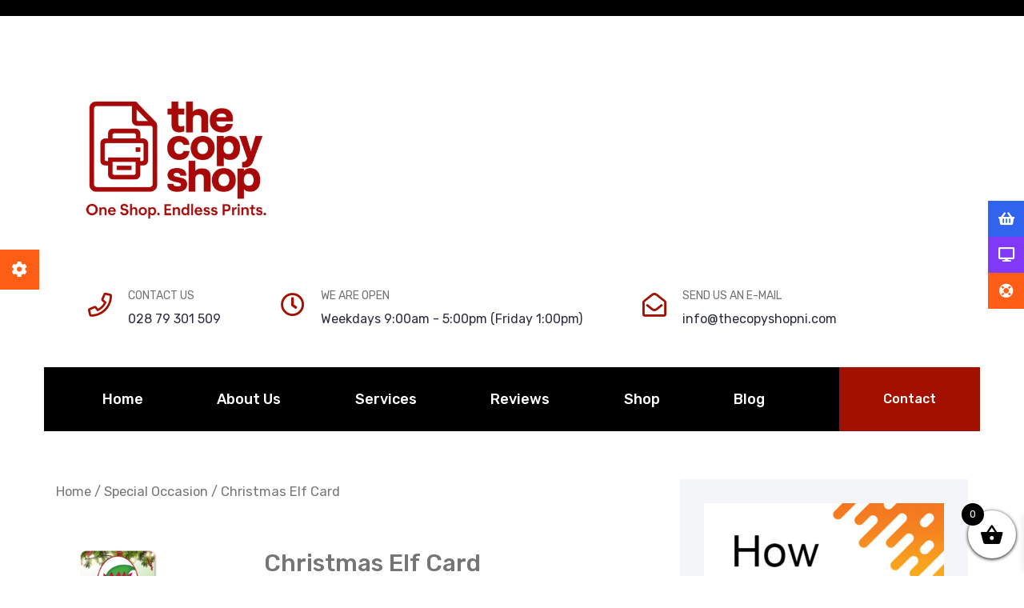

--- FILE ---
content_type: text/html; charset=UTF-8
request_url: https://thecopyshopni.com/product/christmas-elf-card/
body_size: 32462
content:
<!DOCTYPE html>
<html lang="en-GB" class="no-js no-svg">

	<head>
	<meta charset="UTF-8">
					<link rel="shortcut icon" href="https://thecopyshopni.com/wp-content/uploads/2025/07/CopyShop-New-Logo-1.jpg" type="image/x-icon">
		<link rel="icon" href="https://thecopyshopni.com/wp-content/uploads/2025/07/CopyShop-New-Logo-1.jpg" type="image/x-icon">
					<!-- responsive meta -->
	<meta name="viewport" content="width=device-width, initial-scale=1">
	<!-- For IE -->
    <meta http-equiv="X-UA-Compatible" content="IE=edge">
    <meta name='robots' content='index, follow, max-image-preview:large, max-snippet:-1, max-video-preview:-1' />

	<!-- This site is optimized with the Yoast SEO plugin v26.8 - https://yoast.com/product/yoast-seo-wordpress/ -->
	<title>Christmas Elf Card | The Copy Shop NI | Belfast, London, Edinburgh</title>
	<meta name="description" content="A professionally made novelty Christmas Elf Card - Lost Employee ID.This Christmas Elf Card is printed on 300gsm card and laminated with..." />
	<link rel="canonical" href="https://thecopyshopni.com/product/christmas-elf-card/" />
	<meta property="og:locale" content="en_GB" />
	<meta property="og:type" content="article" />
	<meta property="og:title" content="Christmas Elf Card | The Copy Shop NI | Belfast, London, Edinburgh" />
	<meta property="og:description" content="A professionally made novelty Christmas Elf Card - Lost Employee ID.This Christmas Elf Card is printed on 300gsm card and laminated with..." />
	<meta property="og:url" content="https://thecopyshopni.com/product/christmas-elf-card/" />
	<meta property="og:site_name" content="thecopyshopni.com" />
	<meta property="article:modified_time" content="2021-11-30T20:17:32+00:00" />
	<meta property="og:image" content="https://thecopyshopni.com/wp-content/uploads/2021/10/Elf-card.jpg" />
	<meta property="og:image:width" content="1024" />
	<meta property="og:image:height" content="1024" />
	<meta property="og:image:type" content="image/jpeg" />
	<meta name="twitter:card" content="summary_large_image" />
	<meta name="twitter:label1" content="Estimated reading time" />
	<meta name="twitter:data1" content="1 minute" />
	<script type="application/ld+json" class="yoast-schema-graph">{"@context":"https://schema.org","@graph":[{"@type":"WebPage","@id":"https://thecopyshopni.com/product/christmas-elf-card/","url":"https://thecopyshopni.com/product/christmas-elf-card/","name":"Christmas Elf Card | The Copy Shop NI | Belfast, London, Edinburgh","isPartOf":{"@id":"https://thecopyshopni.com/#website"},"primaryImageOfPage":{"@id":"https://thecopyshopni.com/product/christmas-elf-card/#primaryimage"},"image":{"@id":"https://thecopyshopni.com/product/christmas-elf-card/#primaryimage"},"thumbnailUrl":"https://thecopyshopni.com/wp-content/uploads/2021/10/Elf-card.jpg","datePublished":"2021-10-17T11:41:29+00:00","dateModified":"2021-11-30T20:17:32+00:00","description":"A professionally made novelty Christmas Elf Card - Lost Employee ID.This Christmas Elf Card is printed on 300gsm card and laminated with...","breadcrumb":{"@id":"https://thecopyshopni.com/product/christmas-elf-card/#breadcrumb"},"inLanguage":"en-GB","potentialAction":[{"@type":"ReadAction","target":["https://thecopyshopni.com/product/christmas-elf-card/"]}]},{"@type":"ImageObject","inLanguage":"en-GB","@id":"https://thecopyshopni.com/product/christmas-elf-card/#primaryimage","url":"https://thecopyshopni.com/wp-content/uploads/2021/10/Elf-card.jpg","contentUrl":"https://thecopyshopni.com/wp-content/uploads/2021/10/Elf-card.jpg","width":1024,"height":1024,"caption":"Printing"},{"@type":"BreadcrumbList","@id":"https://thecopyshopni.com/product/christmas-elf-card/#breadcrumb","itemListElement":[{"@type":"ListItem","position":1,"name":"Home","item":"https://thecopyshopni.com/"},{"@type":"ListItem","position":2,"name":"Shop","item":"https://thecopyshopni.com/shop/"},{"@type":"ListItem","position":3,"name":"Christmas Elf Card"}]},{"@type":"WebSite","@id":"https://thecopyshopni.com/#website","url":"https://thecopyshopni.com/","name":"thecopyshopni.com","description":"Just another WordPress site","publisher":{"@id":"https://thecopyshopni.com/#organization"},"potentialAction":[{"@type":"SearchAction","target":{"@type":"EntryPoint","urlTemplate":"https://thecopyshopni.com/?s={search_term_string}"},"query-input":{"@type":"PropertyValueSpecification","valueRequired":true,"valueName":"search_term_string"}}],"inLanguage":"en-GB"},{"@type":"Organization","@id":"https://thecopyshopni.com/#organization","name":"thecopyshopni.com","url":"https://thecopyshopni.com/","logo":{"@type":"ImageObject","inLanguage":"en-GB","@id":"https://thecopyshopni.com/#/schema/logo/image/","url":"https://thecopyshopni.com/wp-content/uploads/2025/07/CopyShop-New-Logo-1.jpg","contentUrl":"https://thecopyshopni.com/wp-content/uploads/2025/07/CopyShop-New-Logo-1.jpg","width":1920,"height":1920,"caption":"thecopyshopni.com"},"image":{"@id":"https://thecopyshopni.com/#/schema/logo/image/"}}]}</script>
	<!-- / Yoast SEO plugin. -->


<link rel='dns-prefetch' href='//fonts.googleapis.com' />
<link rel="alternate" type="application/rss+xml" title="thecopyshopni.com &raquo; Feed" href="https://thecopyshopni.com/feed/" />
<link rel="alternate" type="application/rss+xml" title="thecopyshopni.com &raquo; Comments Feed" href="https://thecopyshopni.com/comments/feed/" />
<link rel="alternate" title="oEmbed (JSON)" type="application/json+oembed" href="https://thecopyshopni.com/wp-json/oembed/1.0/embed?url=https%3A%2F%2Fthecopyshopni.com%2Fproduct%2Fchristmas-elf-card%2F" />
<link rel="alternate" title="oEmbed (XML)" type="text/xml+oembed" href="https://thecopyshopni.com/wp-json/oembed/1.0/embed?url=https%3A%2F%2Fthecopyshopni.com%2Fproduct%2Fchristmas-elf-card%2F&#038;format=xml" />
<style id='wp-img-auto-sizes-contain-inline-css' type='text/css'>
img:is([sizes=auto i],[sizes^="auto," i]){contain-intrinsic-size:3000px 1500px}
/*# sourceURL=wp-img-auto-sizes-contain-inline-css */
</style>
<style id='wp-emoji-styles-inline-css' type='text/css'>

	img.wp-smiley, img.emoji {
		display: inline !important;
		border: none !important;
		box-shadow: none !important;
		height: 1em !important;
		width: 1em !important;
		margin: 0 0.07em !important;
		vertical-align: -0.1em !important;
		background: none !important;
		padding: 0 !important;
	}
/*# sourceURL=wp-emoji-styles-inline-css */
</style>
<link rel='stylesheet' id='wp-block-library-css' href='https://thecopyshopni.com/wp-includes/css/dist/block-library/style.min.css?ver=6.9' type='text/css' media='all' />
<link rel='stylesheet' id='wc-blocks-style-css' href='https://thecopyshopni.com/wp-content/plugins/woocommerce/assets/client/blocks/wc-blocks.css?ver=wc-10.4.3' type='text/css' media='all' />
<link rel='stylesheet' id='wc-blocks-style-product-search-css' href='https://thecopyshopni.com/wp-content/plugins/woocommerce/assets/client/blocks/product-search.css?ver=wc-10.4.3' type='text/css' media='all' />
<style id='global-styles-inline-css' type='text/css'>
:root{--wp--preset--aspect-ratio--square: 1;--wp--preset--aspect-ratio--4-3: 4/3;--wp--preset--aspect-ratio--3-4: 3/4;--wp--preset--aspect-ratio--3-2: 3/2;--wp--preset--aspect-ratio--2-3: 2/3;--wp--preset--aspect-ratio--16-9: 16/9;--wp--preset--aspect-ratio--9-16: 9/16;--wp--preset--color--black: #000000;--wp--preset--color--cyan-bluish-gray: #abb8c3;--wp--preset--color--white: #ffffff;--wp--preset--color--pale-pink: #f78da7;--wp--preset--color--vivid-red: #cf2e2e;--wp--preset--color--luminous-vivid-orange: #ff6900;--wp--preset--color--luminous-vivid-amber: #fcb900;--wp--preset--color--light-green-cyan: #7bdcb5;--wp--preset--color--vivid-green-cyan: #00d084;--wp--preset--color--pale-cyan-blue: #8ed1fc;--wp--preset--color--vivid-cyan-blue: #0693e3;--wp--preset--color--vivid-purple: #9b51e0;--wp--preset--color--strong-yellow: #f7bd00;--wp--preset--color--strong-white: #fff;--wp--preset--color--light-black: #242424;--wp--preset--color--very-light-gray: #797979;--wp--preset--color--very-dark-black: #000000;--wp--preset--gradient--vivid-cyan-blue-to-vivid-purple: linear-gradient(135deg,rgb(6,147,227) 0%,rgb(155,81,224) 100%);--wp--preset--gradient--light-green-cyan-to-vivid-green-cyan: linear-gradient(135deg,rgb(122,220,180) 0%,rgb(0,208,130) 100%);--wp--preset--gradient--luminous-vivid-amber-to-luminous-vivid-orange: linear-gradient(135deg,rgb(252,185,0) 0%,rgb(255,105,0) 100%);--wp--preset--gradient--luminous-vivid-orange-to-vivid-red: linear-gradient(135deg,rgb(255,105,0) 0%,rgb(207,46,46) 100%);--wp--preset--gradient--very-light-gray-to-cyan-bluish-gray: linear-gradient(135deg,rgb(238,238,238) 0%,rgb(169,184,195) 100%);--wp--preset--gradient--cool-to-warm-spectrum: linear-gradient(135deg,rgb(74,234,220) 0%,rgb(151,120,209) 20%,rgb(207,42,186) 40%,rgb(238,44,130) 60%,rgb(251,105,98) 80%,rgb(254,248,76) 100%);--wp--preset--gradient--blush-light-purple: linear-gradient(135deg,rgb(255,206,236) 0%,rgb(152,150,240) 100%);--wp--preset--gradient--blush-bordeaux: linear-gradient(135deg,rgb(254,205,165) 0%,rgb(254,45,45) 50%,rgb(107,0,62) 100%);--wp--preset--gradient--luminous-dusk: linear-gradient(135deg,rgb(255,203,112) 0%,rgb(199,81,192) 50%,rgb(65,88,208) 100%);--wp--preset--gradient--pale-ocean: linear-gradient(135deg,rgb(255,245,203) 0%,rgb(182,227,212) 50%,rgb(51,167,181) 100%);--wp--preset--gradient--electric-grass: linear-gradient(135deg,rgb(202,248,128) 0%,rgb(113,206,126) 100%);--wp--preset--gradient--midnight: linear-gradient(135deg,rgb(2,3,129) 0%,rgb(40,116,252) 100%);--wp--preset--font-size--small: 10px;--wp--preset--font-size--medium: 20px;--wp--preset--font-size--large: 24px;--wp--preset--font-size--x-large: 42px;--wp--preset--font-size--normal: 15px;--wp--preset--font-size--huge: 36px;--wp--preset--spacing--20: 0.44rem;--wp--preset--spacing--30: 0.67rem;--wp--preset--spacing--40: 1rem;--wp--preset--spacing--50: 1.5rem;--wp--preset--spacing--60: 2.25rem;--wp--preset--spacing--70: 3.38rem;--wp--preset--spacing--80: 5.06rem;--wp--preset--shadow--natural: 6px 6px 9px rgba(0, 0, 0, 0.2);--wp--preset--shadow--deep: 12px 12px 50px rgba(0, 0, 0, 0.4);--wp--preset--shadow--sharp: 6px 6px 0px rgba(0, 0, 0, 0.2);--wp--preset--shadow--outlined: 6px 6px 0px -3px rgb(255, 255, 255), 6px 6px rgb(0, 0, 0);--wp--preset--shadow--crisp: 6px 6px 0px rgb(0, 0, 0);}:where(.is-layout-flex){gap: 0.5em;}:where(.is-layout-grid){gap: 0.5em;}body .is-layout-flex{display: flex;}.is-layout-flex{flex-wrap: wrap;align-items: center;}.is-layout-flex > :is(*, div){margin: 0;}body .is-layout-grid{display: grid;}.is-layout-grid > :is(*, div){margin: 0;}:where(.wp-block-columns.is-layout-flex){gap: 2em;}:where(.wp-block-columns.is-layout-grid){gap: 2em;}:where(.wp-block-post-template.is-layout-flex){gap: 1.25em;}:where(.wp-block-post-template.is-layout-grid){gap: 1.25em;}.has-black-color{color: var(--wp--preset--color--black) !important;}.has-cyan-bluish-gray-color{color: var(--wp--preset--color--cyan-bluish-gray) !important;}.has-white-color{color: var(--wp--preset--color--white) !important;}.has-pale-pink-color{color: var(--wp--preset--color--pale-pink) !important;}.has-vivid-red-color{color: var(--wp--preset--color--vivid-red) !important;}.has-luminous-vivid-orange-color{color: var(--wp--preset--color--luminous-vivid-orange) !important;}.has-luminous-vivid-amber-color{color: var(--wp--preset--color--luminous-vivid-amber) !important;}.has-light-green-cyan-color{color: var(--wp--preset--color--light-green-cyan) !important;}.has-vivid-green-cyan-color{color: var(--wp--preset--color--vivid-green-cyan) !important;}.has-pale-cyan-blue-color{color: var(--wp--preset--color--pale-cyan-blue) !important;}.has-vivid-cyan-blue-color{color: var(--wp--preset--color--vivid-cyan-blue) !important;}.has-vivid-purple-color{color: var(--wp--preset--color--vivid-purple) !important;}.has-black-background-color{background-color: var(--wp--preset--color--black) !important;}.has-cyan-bluish-gray-background-color{background-color: var(--wp--preset--color--cyan-bluish-gray) !important;}.has-white-background-color{background-color: var(--wp--preset--color--white) !important;}.has-pale-pink-background-color{background-color: var(--wp--preset--color--pale-pink) !important;}.has-vivid-red-background-color{background-color: var(--wp--preset--color--vivid-red) !important;}.has-luminous-vivid-orange-background-color{background-color: var(--wp--preset--color--luminous-vivid-orange) !important;}.has-luminous-vivid-amber-background-color{background-color: var(--wp--preset--color--luminous-vivid-amber) !important;}.has-light-green-cyan-background-color{background-color: var(--wp--preset--color--light-green-cyan) !important;}.has-vivid-green-cyan-background-color{background-color: var(--wp--preset--color--vivid-green-cyan) !important;}.has-pale-cyan-blue-background-color{background-color: var(--wp--preset--color--pale-cyan-blue) !important;}.has-vivid-cyan-blue-background-color{background-color: var(--wp--preset--color--vivid-cyan-blue) !important;}.has-vivid-purple-background-color{background-color: var(--wp--preset--color--vivid-purple) !important;}.has-black-border-color{border-color: var(--wp--preset--color--black) !important;}.has-cyan-bluish-gray-border-color{border-color: var(--wp--preset--color--cyan-bluish-gray) !important;}.has-white-border-color{border-color: var(--wp--preset--color--white) !important;}.has-pale-pink-border-color{border-color: var(--wp--preset--color--pale-pink) !important;}.has-vivid-red-border-color{border-color: var(--wp--preset--color--vivid-red) !important;}.has-luminous-vivid-orange-border-color{border-color: var(--wp--preset--color--luminous-vivid-orange) !important;}.has-luminous-vivid-amber-border-color{border-color: var(--wp--preset--color--luminous-vivid-amber) !important;}.has-light-green-cyan-border-color{border-color: var(--wp--preset--color--light-green-cyan) !important;}.has-vivid-green-cyan-border-color{border-color: var(--wp--preset--color--vivid-green-cyan) !important;}.has-pale-cyan-blue-border-color{border-color: var(--wp--preset--color--pale-cyan-blue) !important;}.has-vivid-cyan-blue-border-color{border-color: var(--wp--preset--color--vivid-cyan-blue) !important;}.has-vivid-purple-border-color{border-color: var(--wp--preset--color--vivid-purple) !important;}.has-vivid-cyan-blue-to-vivid-purple-gradient-background{background: var(--wp--preset--gradient--vivid-cyan-blue-to-vivid-purple) !important;}.has-light-green-cyan-to-vivid-green-cyan-gradient-background{background: var(--wp--preset--gradient--light-green-cyan-to-vivid-green-cyan) !important;}.has-luminous-vivid-amber-to-luminous-vivid-orange-gradient-background{background: var(--wp--preset--gradient--luminous-vivid-amber-to-luminous-vivid-orange) !important;}.has-luminous-vivid-orange-to-vivid-red-gradient-background{background: var(--wp--preset--gradient--luminous-vivid-orange-to-vivid-red) !important;}.has-very-light-gray-to-cyan-bluish-gray-gradient-background{background: var(--wp--preset--gradient--very-light-gray-to-cyan-bluish-gray) !important;}.has-cool-to-warm-spectrum-gradient-background{background: var(--wp--preset--gradient--cool-to-warm-spectrum) !important;}.has-blush-light-purple-gradient-background{background: var(--wp--preset--gradient--blush-light-purple) !important;}.has-blush-bordeaux-gradient-background{background: var(--wp--preset--gradient--blush-bordeaux) !important;}.has-luminous-dusk-gradient-background{background: var(--wp--preset--gradient--luminous-dusk) !important;}.has-pale-ocean-gradient-background{background: var(--wp--preset--gradient--pale-ocean) !important;}.has-electric-grass-gradient-background{background: var(--wp--preset--gradient--electric-grass) !important;}.has-midnight-gradient-background{background: var(--wp--preset--gradient--midnight) !important;}.has-small-font-size{font-size: var(--wp--preset--font-size--small) !important;}.has-medium-font-size{font-size: var(--wp--preset--font-size--medium) !important;}.has-large-font-size{font-size: var(--wp--preset--font-size--large) !important;}.has-x-large-font-size{font-size: var(--wp--preset--font-size--x-large) !important;}
/*# sourceURL=global-styles-inline-css */
</style>

<style id='classic-theme-styles-inline-css' type='text/css'>
/*! This file is auto-generated */
.wp-block-button__link{color:#fff;background-color:#32373c;border-radius:9999px;box-shadow:none;text-decoration:none;padding:calc(.667em + 2px) calc(1.333em + 2px);font-size:1.125em}.wp-block-file__button{background:#32373c;color:#fff;text-decoration:none}
/*# sourceURL=/wp-includes/css/classic-themes.min.css */
</style>
<link rel='stylesheet' id='contact-form-7-css' href='https://thecopyshopni.com/wp-content/plugins/contact-form-7/includes/css/styles.css?ver=6.1.4' type='text/css' media='all' />
<style id='contact-form-7-inline-css' type='text/css'>
.wpcf7 .wpcf7-recaptcha iframe {margin-bottom: 0;}.wpcf7 .wpcf7-recaptcha[data-align="center"] > div {margin: 0 auto;}.wpcf7 .wpcf7-recaptcha[data-align="right"] > div {margin: 0 0 0 auto;}
/*# sourceURL=contact-form-7-inline-css */
</style>
<link rel='stylesheet' id='photoswipe-css' href='https://thecopyshopni.com/wp-content/plugins/woocommerce/assets/css/photoswipe/photoswipe.min.css?ver=10.4.3' type='text/css' media='all' />
<link rel='stylesheet' id='photoswipe-default-skin-css' href='https://thecopyshopni.com/wp-content/plugins/woocommerce/assets/css/photoswipe/default-skin/default-skin.min.css?ver=10.4.3' type='text/css' media='all' />
<link rel='stylesheet' id='woocommerce-layout-css' href='https://thecopyshopni.com/wp-content/plugins/woocommerce/assets/css/woocommerce-layout.css?ver=10.4.3' type='text/css' media='all' />
<style id='woocommerce-layout-inline-css' type='text/css'>

	.infinite-scroll .woocommerce-pagination {
		display: none;
	}
/*# sourceURL=woocommerce-layout-inline-css */
</style>
<link rel='stylesheet' id='woocommerce-smallscreen-css' href='https://thecopyshopni.com/wp-content/plugins/woocommerce/assets/css/woocommerce-smallscreen.css?ver=10.4.3' type='text/css' media='only screen and (max-width: 768px)' />
<link rel='stylesheet' id='woocommerce-general-css' href='https://thecopyshopni.com/wp-content/plugins/woocommerce/assets/css/woocommerce.css?ver=10.4.3' type='text/css' media='all' />
<style id='woocommerce-inline-inline-css' type='text/css'>
.woocommerce form .form-row .required { visibility: visible; }
/*# sourceURL=woocommerce-inline-inline-css */
</style>
<link rel='stylesheet' id='xoo-wsc-fonts-css' href='https://thecopyshopni.com/wp-content/plugins/side-cart-woocommerce/assets/css/xoo-wsc-fonts.css?ver=2.7.2' type='text/css' media='all' />
<link rel='stylesheet' id='xoo-wsc-style-css' href='https://thecopyshopni.com/wp-content/plugins/side-cart-woocommerce/assets/css/xoo-wsc-style.css?ver=2.7.2' type='text/css' media='all' />
<style id='xoo-wsc-style-inline-css' type='text/css'>



 

.xoo-wsc-footer{
	background-color: #ffffff;
	color: #000000;
	padding: 10px 20px;
	box-shadow: 0 -5px 10px #0000001a;
}

.xoo-wsc-footer, .xoo-wsc-footer a, .xoo-wsc-footer .amount{
	font-size: 18px;
}

.xoo-wsc-btn .amount{
	color: #000000}

.xoo-wsc-btn:hover .amount{
	color: #000000;
}

.xoo-wsc-ft-buttons-cont{
	grid-template-columns: auto;
}

.xoo-wsc-basket{
	bottom: 12px;
	right: 0px;
	background-color: #ffffff;
	color: #000000;
	box-shadow: 0 1px 4px 0;
	border-radius: 50%;
	display: flex;
	width: 60px;
	height: 60px;
}


.xoo-wsc-bki{
	font-size: 30px}

.xoo-wsc-items-count{
	top: -9px;
	left: -8px;
}

.xoo-wsc-items-count, .xoo-wsch-items-count{
	background-color: #000000;
	color: #ffffff;
}

.xoo-wsc-container, .xoo-wsc-slider{
	max-width: 320px;
	right: -320px;
	top: 0;bottom: 0;
	bottom: 0;
	font-family: }


.xoo-wsc-cart-active .xoo-wsc-container, .xoo-wsc-slider-active .xoo-wsc-slider{
	right: 0;
}


.xoo-wsc-cart-active .xoo-wsc-basket{
	right: 320px;
}

.xoo-wsc-slider{
	right: -320px;
}

span.xoo-wsch-close {
    font-size: 16px;
}

	.xoo-wsch-top{
		justify-content: center;
	}
	span.xoo-wsch-close {
	    right: 10px;
	}

.xoo-wsch-text{
	font-size: 20px;
}

.xoo-wsc-header{
	color: #000000;
	background-color: #ffffff;
	border-bottom: 2px solid #eee;
	padding: 15px 15px;
}


.xoo-wsc-body{
	background-color: #ffffff;
}

.xoo-wsc-products:not(.xoo-wsc-pattern-card), .xoo-wsc-products:not(.xoo-wsc-pattern-card) span.amount, .xoo-wsc-products:not(.xoo-wsc-pattern-card) a{
	font-size: 16px;
	color: #000000;
}

.xoo-wsc-products:not(.xoo-wsc-pattern-card) .xoo-wsc-product{
	padding: 20px 15px;
	margin: 0;
	border-radius: 0px;
	box-shadow: 0 0;
	background-color: transparent;
}

.xoo-wsc-sum-col{
	justify-content: center;
}


/** Shortcode **/
.xoo-wsc-sc-count{
	background-color: #000000;
	color: #ffffff;
}

.xoo-wsc-sc-bki{
	font-size: 28px;
	color: #000000;
}
.xoo-wsc-sc-cont{
	color: #000000;
}


.xoo-wsc-product dl.variation {
	display: block;
}


.xoo-wsc-product-cont{
	padding: 10px 10px;
}

.xoo-wsc-products:not(.xoo-wsc-pattern-card) .xoo-wsc-img-col{
	width: 30%;
}

.xoo-wsc-pattern-card .xoo-wsc-img-col img{
	max-width: 100%;
	height: auto;
}

.xoo-wsc-products:not(.xoo-wsc-pattern-card) .xoo-wsc-sum-col{
	width: 70%;
}

.xoo-wsc-pattern-card .xoo-wsc-product-cont{
	width: 50% 
}

@media only screen and (max-width: 600px) {
	.xoo-wsc-pattern-card .xoo-wsc-product-cont  {
		width: 50%;
	}
}


.xoo-wsc-pattern-card .xoo-wsc-product{
	border: 0;
	box-shadow: 0px 10px 15px -12px #0000001a;
}


.xoo-wsc-sm-front{
	background-color: #eee;
}
.xoo-wsc-pattern-card, .xoo-wsc-sm-front{
	border-bottom-left-radius: 5px;
	border-bottom-right-radius: 5px;
}
.xoo-wsc-pattern-card, .xoo-wsc-img-col img, .xoo-wsc-img-col, .xoo-wsc-sm-back-cont{
	border-top-left-radius: 5px;
	border-top-right-radius: 5px;
}
.xoo-wsc-sm-back{
	background-color: #fff;
}
.xoo-wsc-pattern-card, .xoo-wsc-pattern-card a, .xoo-wsc-pattern-card .amount{
	font-size: 16px;
}

.xoo-wsc-sm-front, .xoo-wsc-sm-front a, .xoo-wsc-sm-front .amount{
	color: #000;
}

.xoo-wsc-sm-back, .xoo-wsc-sm-back a, .xoo-wsc-sm-back .amount{
	color: #000;
}


.magictime {
    animation-duration: 0.5s;
}



span.xoo-wsch-items-count{
	height: 20px;
	line-height: 20px;
	width: 20px;
}

span.xoo-wsch-icon{
	font-size: 30px
}

.xoo-wsc-smr-del{
	font-size: 16px
}
/*# sourceURL=xoo-wsc-style-inline-css */
</style>
<link rel='stylesheet' id='animate-css' href='https://thecopyshopni.com/wp-content/themes/printify/assets/css/animate.min.css?ver=6.9' type='text/css' media='all' />
<link rel='stylesheet' id='bootstrap-css' href='https://thecopyshopni.com/wp-content/themes/printify/assets/css/bootstrap.min.css?ver=6.9' type='text/css' media='all' />
<link rel='stylesheet' id='fontawesome-all-css' href='https://thecopyshopni.com/wp-content/themes/printify/assets/css/fontawesome-all.css?ver=6.9' type='text/css' media='all' />
<link rel='stylesheet' id='flaticon-css' href='https://thecopyshopni.com/wp-content/themes/printify/assets/css/flaticon.css?ver=6.9' type='text/css' media='all' />
<link rel='stylesheet' id='bootstrap-select-css' href='https://thecopyshopni.com/wp-content/themes/printify/assets/css/bootstrap-select.min.css?ver=6.9' type='text/css' media='all' />
<link rel='stylesheet' id='icofont-css' href='https://thecopyshopni.com/wp-content/themes/printify/assets/css/icofont.css?ver=6.9' type='text/css' media='all' />
<link rel='stylesheet' id='printify-css' href='https://thecopyshopni.com/wp-content/themes/printify/assets/css/printify.css?ver=6.9' type='text/css' media='all' />
<link rel='stylesheet' id='hover-min-css' href='https://thecopyshopni.com/wp-content/themes/printify/assets/css/hover-min.css?ver=6.9' type='text/css' media='all' />
<link rel='stylesheet' id='jquery-bootstrap-touchspin-css' href='https://thecopyshopni.com/wp-content/themes/printify/assets/css/jquery.bootstrap-touchspin.css?ver=6.9' type='text/css' media='all' />
<link rel='stylesheet' id='magnific-popup-css' href='https://thecopyshopni.com/wp-content/themes/printify/assets/css/magnific-popup.css?ver=6.9' type='text/css' media='all' />
<link rel='stylesheet' id='nouislider-css' href='https://thecopyshopni.com/wp-content/themes/printify/assets/css/nouislider.css?ver=6.9' type='text/css' media='all' />
<link rel='stylesheet' id='nouislider-pips-css' href='https://thecopyshopni.com/wp-content/themes/printify/assets/css/nouislider.pips.css?ver=6.9' type='text/css' media='all' />
<link rel='stylesheet' id='owl-carousel-css' href='https://thecopyshopni.com/wp-content/themes/printify/assets/css/owl.carousel.css?ver=6.9' type='text/css' media='all' />
<link rel='stylesheet' id='owl-theme-default-css' href='https://thecopyshopni.com/wp-content/themes/printify/assets/css/owl.theme.default.min.css?ver=6.9' type='text/css' media='all' />
<link rel='stylesheet' id='color-3-css' href='https://thecopyshopni.com/wp-content/themes/printify/assets/css/color-3.css?ver=6.9' type='text/css' media='all' />
<link rel='stylesheet' id='icomoon-css' href='https://thecopyshopni.com/wp-content/themes/printify/assets/css/icomoon.css?ver=6.9' type='text/css' media='all' />
<link rel='stylesheet' id='appointment-css' href='https://thecopyshopni.com/wp-content/themes/printify/assets/css/appointment.css?ver=6.9' type='text/css' media='all' />
<link rel='stylesheet' id='datetimepicker-css' href='https://thecopyshopni.com/wp-content/themes/printify/assets/css/datetimepicker.css?ver=6.9' type='text/css' media='all' />
<link rel='stylesheet' id='jquery-ui-css' href='https://thecopyshopni.com/wp-content/themes/printify/assets/css/jquery-ui.css?ver=6.9' type='text/css' media='all' />
<link rel='stylesheet' id='animation-style-css' href='https://thecopyshopni.com/wp-content/themes/printify/assets/css/animation-style.css?ver=6.9' type='text/css' media='all' />
<link rel='stylesheet' id='printify-swiper-css' href='https://thecopyshopni.com/wp-content/themes/printify/assets/css/swiper.min.css?ver=6.9' type='text/css' media='all' />
<link rel='stylesheet' id='fancybox-min-css' href='https://thecopyshopni.com/wp-content/themes/printify/assets/css/jquery.fancybox.min.css?ver=6.9' type='text/css' media='all' />
<link rel='stylesheet' id='printify-main-style-css' href='https://thecopyshopni.com/wp-content/themes/printify/assets/css/style.css?ver=6.9' type='text/css' media='all' />
<link rel='stylesheet' id='printify-woocommerce-css' href='https://thecopyshopni.com/wp-content/themes/printify/assets/css/woocommerce.css?ver=6.9' type='text/css' media='all' />
<link rel='stylesheet' id='printify-rtl-css' href='https://thecopyshopni.com/wp-content/themes/printify/assets/css/rtl.css?ver=6.9' type='text/css' media='all' />
<link rel='stylesheet' id='printify-main-css' href='https://thecopyshopni.com/wp-content/themes/printify/style.css?ver=6.9' type='text/css' media='all' />
<link rel='stylesheet' id='printify-responsive-css' href='https://thecopyshopni.com/wp-content/themes/printify/assets/css/responsive.css?ver=6.9' type='text/css' media='all' />
<link rel='stylesheet' id='printify-error-css' href='https://thecopyshopni.com/wp-content/themes/printify/assets/css/theme/error.css?ver=6.9' type='text/css' media='all' />
<link rel='stylesheet' id='printify-sidebar-css' href='https://thecopyshopni.com/wp-content/themes/printify/assets/css/theme/sidebar.css?ver=6.9' type='text/css' media='all' />
<link rel='stylesheet' id='printify-tut-css' href='https://thecopyshopni.com/wp-content/themes/printify/assets/css/theme/tut.css?ver=6.9' type='text/css' media='all' />
<link rel='stylesheet' id='printify-fixing-css' href='https://thecopyshopni.com/wp-content/themes/printify/assets/css/theme/fixing.css?ver=6.9' type='text/css' media='all' />
<link rel='stylesheet' id='printify-color-panel-css' href='https://thecopyshopni.com/wp-content/themes/printify/assets/temp/color-panel.css?ver=6.9' type='text/css' media='all' />
<link rel='stylesheet' id='printify-theme-fonts-css' href='https://fonts.googleapis.com/css?family=Noto+Serif%3A400%3B0%2C700%3B1%2C400%3B1%2C700%7CPoppins%3A300%2C300i%2C400%2C400i%2C500%2C500i%2C600%2C600i%2C700%7CRubik%3A300%2C300i%2C400%2C400i%2C500%2C500i%2C700%2C700i%2C900%2C900i%7CPacifico%3A300%2C300i%2C400%2C400i%2C500%2C500i%2C700%2C700i%2C900%2C900i&#038;subset=latin%2Clatin-ext' type='text/css' media='all' />
<link rel='stylesheet' id='main-color-css' href='https://thecopyshopni.com/wp-content/themes/printify/assets/css/color.php?main_color=a31000&#038;ver=6.9' type='text/css' media='all' />
<link rel='stylesheet' id='flexible-shipping-free-shipping-css' href='https://thecopyshopni.com/wp-content/plugins/flexible-shipping/assets/dist/css/free-shipping.css?ver=6.5.4.2' type='text/css' media='all' />
<link rel='stylesheet' id='wc_stripe_express_checkout_style-css' href='https://thecopyshopni.com/wp-content/plugins/woocommerce-gateway-stripe/build/express-checkout.css?ver=f49792bd42ded7e3e1cb' type='text/css' media='all' />
<script type="text/javascript" id="jquery-core-js-extra">
/* <![CDATA[ */
var printify_data = {"ajaxurl":"https://thecopyshopni.com/wp-admin/admin-ajax.php","nonce":"8f274c7b53"};
//# sourceURL=jquery-core-js-extra
/* ]]> */
</script>
<script type="text/javascript" src="https://thecopyshopni.com/wp-includes/js/jquery/jquery.min.js?ver=3.7.1" id="jquery-core-js"></script>
<script type="text/javascript" src="https://thecopyshopni.com/wp-includes/js/jquery/jquery-migrate.min.js?ver=3.4.1" id="jquery-migrate-js"></script>
<script type="text/javascript" src="https://thecopyshopni.com/wp-content/plugins/woocommerce/assets/js/jquery-blockui/jquery.blockUI.min.js?ver=2.7.0-wc.10.4.3" id="wc-jquery-blockui-js" defer="defer" data-wp-strategy="defer"></script>
<script type="text/javascript" id="wc-add-to-cart-js-extra">
/* <![CDATA[ */
var wc_add_to_cart_params = {"ajax_url":"/wp-admin/admin-ajax.php","wc_ajax_url":"/?wc-ajax=%%endpoint%%","i18n_view_cart":"View basket","cart_url":"https://thecopyshopni.com/cart/","is_cart":"","cart_redirect_after_add":"no"};
//# sourceURL=wc-add-to-cart-js-extra
/* ]]> */
</script>
<script type="text/javascript" src="https://thecopyshopni.com/wp-content/plugins/woocommerce/assets/js/frontend/add-to-cart.min.js?ver=10.4.3" id="wc-add-to-cart-js" defer="defer" data-wp-strategy="defer"></script>
<script type="text/javascript" src="https://thecopyshopni.com/wp-content/plugins/woocommerce/assets/js/photoswipe/photoswipe.min.js?ver=4.1.1-wc.10.4.3" id="wc-photoswipe-js" defer="defer" data-wp-strategy="defer"></script>
<script type="text/javascript" src="https://thecopyshopni.com/wp-content/plugins/woocommerce/assets/js/photoswipe/photoswipe-ui-default.min.js?ver=4.1.1-wc.10.4.3" id="wc-photoswipe-ui-default-js" defer="defer" data-wp-strategy="defer"></script>
<script type="text/javascript" id="wc-single-product-js-extra">
/* <![CDATA[ */
var wc_single_product_params = {"i18n_required_rating_text":"Please select a rating","i18n_rating_options":["1 of 5 stars","2 of 5 stars","3 of 5 stars","4 of 5 stars","5 of 5 stars"],"i18n_product_gallery_trigger_text":"View full-screen image gallery","review_rating_required":"yes","flexslider":{"rtl":false,"animation":"slide","smoothHeight":true,"directionNav":false,"controlNav":"thumbnails","slideshow":false,"animationSpeed":500,"animationLoop":false,"allowOneSlide":false},"zoom_enabled":"","zoom_options":[],"photoswipe_enabled":"1","photoswipe_options":{"shareEl":false,"closeOnScroll":false,"history":false,"hideAnimationDuration":0,"showAnimationDuration":0},"flexslider_enabled":""};
//# sourceURL=wc-single-product-js-extra
/* ]]> */
</script>
<script type="text/javascript" src="https://thecopyshopni.com/wp-content/plugins/woocommerce/assets/js/frontend/single-product.min.js?ver=10.4.3" id="wc-single-product-js" defer="defer" data-wp-strategy="defer"></script>
<script type="text/javascript" src="https://thecopyshopni.com/wp-content/plugins/woocommerce/assets/js/js-cookie/js.cookie.min.js?ver=2.1.4-wc.10.4.3" id="wc-js-cookie-js" defer="defer" data-wp-strategy="defer"></script>
<script type="text/javascript" id="woocommerce-js-extra">
/* <![CDATA[ */
var woocommerce_params = {"ajax_url":"/wp-admin/admin-ajax.php","wc_ajax_url":"/?wc-ajax=%%endpoint%%","i18n_password_show":"Show password","i18n_password_hide":"Hide password"};
//# sourceURL=woocommerce-js-extra
/* ]]> */
</script>
<script type="text/javascript" src="https://thecopyshopni.com/wp-content/plugins/woocommerce/assets/js/frontend/woocommerce.min.js?ver=10.4.3" id="woocommerce-js" defer="defer" data-wp-strategy="defer"></script>
<script type="text/javascript" src="https://thecopyshopni.com/wp-content/plugins/woocommerce/assets/js/jquery-cookie/jquery.cookie.min.js?ver=1.4.1-wc.10.4.3" id="wc-jquery-cookie-js" defer="defer" data-wp-strategy="defer"></script>
<link rel="https://api.w.org/" href="https://thecopyshopni.com/wp-json/" /><link rel="alternate" title="JSON" type="application/json" href="https://thecopyshopni.com/wp-json/wp/v2/product/7532" /><link rel="EditURI" type="application/rsd+xml" title="RSD" href="https://thecopyshopni.com/xmlrpc.php?rsd" />
<meta name="generator" content="WordPress 6.9" />
<meta name="generator" content="WooCommerce 10.4.3" />
<link rel='shortlink' href='https://thecopyshopni.com/?p=7532' />
<!-- Global site tag (gtag.js) - Google Analytics -->
<script async src="https://www.googletagmanager.com/gtag/js?id=UA-49810459-2"></script>
<script>
  window.dataLayer = window.dataLayer || [];
  function gtag(){dataLayer.push(arguments);}
  gtag('js', new Date());

  gtag('config', 'UA-49810459-2');
</script><meta name="generator" content="Redux 4.3.17.3" />	<noscript><style>.woocommerce-product-gallery{ opacity: 1 !important; }</style></noscript>
			<style type="text/css" id="wp-custom-css">
			.header-upper-left .logo a img { width: 300px; }
.header-top { background-color: #000; }
.header.header-lower-style-two .outer-box { background-color: #000; }

@media (max-width: 1024px) {
	.navbar-collapse.collapse.show {
		margin-bottom: 15px;
	}
}


@media only screen and (min-width: 1025px) {
.header.header-lower-style-two .header-navigation ul.navigation-box > li {
	margin-left: 0 !important; 
}
	.nav.navbar-nav.navigation-box {
	    width: 100%;
    display: flex;
    justify-content: space-between;
	padding-left: 0 !important; 
}

.header-navigation .thm-container .main-navigation { flex: 1 1 auto; }
	
}
	
.thm-btn.yellow-bg,
.thm-btn { background: #fe6c00!important;
    background-color: #fe6c00!important;}

.slider-home-one .content h3 { color: #fe6c00; }
.sersice_col.single-what-we-do-one i { color: #fe6c00; }

.contact-info .social a { background-color: #fe6c00 !important; }

div.brand-carousel-wrapper { background: #fff !important; }

.video-box-design-guide .single-tab-content .row { display: none; }
.service-tab-box .tab-title li { margin-bottom: 5px; }

.service-tab-box .tab-title li a:hover i, .service-tab-box .tab-title li a:hover h3, .service-tab-box .tab-title li a:focus i, .service-tab-box .tab-title li a:focus h3, .service-tab-box .tab-title li a:active i, .service-tab-box .tab-title li a:active h3 { color: #fff !important; }

.service-tab-box .tab-title li:not(.active-btn) a i { color: #808080; }
.service-tab-box .tab-title li a h3 { margin-top: 5px; }
.service-style-two .unique-feature .content i { color: #fe6c00; }
.service-style-two .overlay:before { background: #808080; }

.footer-bottom .thm-container .social-box a { background-color: #fe6c00 !important; color: #fff !important; }

.header-top-left, .header-top-middle, .header-top-right { max-width: none; width: auto; }

.header-top-left { order: 2; text-align: center; }

.header-top-left a { color: #fe6c00; }

.header-top-middle { flex: 1 1 auto; order: 1; }

.header-top-right { flex: 1 1 auto; order: 3; }

.header-social-links .social-links-style1 { justify-content: flex-start;}

/*section.services-price table td:last-child { display: none; }*/

.services-price table.table.table-striped { max-width: 600px; margin: 0 auto; text-align: center; width: 100%; }


.services-price table.table.table-striped th { text-align: center;}
.our-shop .product-block-two {
    min-height: 470px !important;
}

.col-lg-4 .product-block-two {
    min-height: 460px !important;
}
.product-categories .cat-parent .children { display: none; }
.product-categories .cat-parent.active .children { display: block; }

span.expand-category { position: absolute; right: 0; top: 0; height: 34px; width: 34px; text-align: center; cursor: pointer; transition: transform 0.3s; transform-origin: center; line-height: 34px; }
.cat-parent.active .expand-category { transform: rotate(225deg); }

.single-blog-post .hvr-bounce-to-bottom:before { background-color: #fe6c00!important; }
.blog-details-page .single-blog-post .img-box .meta-info { background: #fe6c00!important; }

.service-right-content .single-service-one i { color: #fe6c00; }

.scroll-to-top { right: 11px; bottom: 104px; }

.service-block .inner-box:before  { background: #808080 !important; }
.service-block .inner-box:hover .icon:before { border-color: #fe6c00; }
.service-block .inner-box:hover .icon:after { background-color: #fe6c00; }
.service-block .inner-box { color: #212121; }
.card-brand-icons { position: relative; top: 6px; left: 6px; }

.product-block-two a.button {
    background: #000 !important;
}

.shop-content .related-product { display: none !important; }

.single-contact-info h4 { margin: 0; }
.single-contact-info { margin-bottom: 1.5rem; }
.brand-carousel-wrapper { padding-top: 0; }
.call-to-action-one .overlay:before { background: #808080; opacity: 1;  }

.welcome-text span.flaticon-chat.thm_clr1 { display: none; }
.testimonials-section div.owl-dots { display: block !important; }

.shop_metas .fa.fa-shopping-cart:before { content: "\f129"; }

section.video-box-design-guide.sec-pad.service-tab-box { padding-top: 0; }

.woocommerce div.product form.cart .variations select { margin-top: 15px; }

.scroll-to-top { background-color: #fe6c00!important; color: #fff !important; }

.sec-title span,
.slider-home-one .content h3,
.banner-style-two .single-banner-carousel span,
.welcome-section .welcome-content .title p,
.footer-subscribe .title span,
.recent-projects .single-recent-project .text-box span,
.cta-style-two-content .title span,
.call-to-action-one .call-to-action-content .title span,
.cta-style-three span,
.faq-content .title span,
.team-section .single-team-carousel .inner .team-content .title span,
.about2.service-content .title span,
.about3.service-content span,
.contact-form-content .title span,
.single-pricing span.price-label,
.contact_info .title span,
.service-style-two .service-content span,
.banner-section-three h5,
.banner-section .content-box span,
.service-style-one .service-content .title span { font-family: arial !important; }

.widget ul li ul.children li a:before { left: 28px; }
.widget ul li ul li { padding-left: 30px; }

.xoo-wsc-qty-price del span {
    text-decoration: line-through;
}

h3#order_review_heading { color: #ff4328; }

.woocommerce div.product form.cart .button { border: 1px solid #d8d8d8;
padding: 14px 34px;
background: #f7f7f7;
color: #585858;
font-weight: 700; }
button.single_add_to_cart_button.theme-btn.btn-style-one.disabled.wc-variation-selection-needed,
button.single_add_to_cart_button.button.disabled.wc-variation-selection-needed {
opacity: 0.3; }
.woocommerce div.product form.cart .variations label:after { content: ' *'; color: #fd4a36; }

.woocommerce form .form-row label { text-transform: none; }

.about.welcome-section .welcome-content { padding-right: 56px; }


@media only screen and (max-width: 991px) {
.header-contact-info ul { justify-content: flex-start; }
}

@media only screen and (max-width: 991px) {
.sec-title h3,
.welcome-section .welcome-content .title h3,
.cta-style-two-content .title h2,
.call-to-action-one .call-to-action-content .title h2,
.cta-style-three h2,
.faq-content .title h2,
.about2.service-content .title h2,
.about3.service-content h2,
.contact-form-content .title h2,
.page-title h3,
.single-pricing h3,
.contact_info .title h2,
.service-style-two .service-content h2,
.slider-home-one.style-two .content h2,
.slider-home-one.style-three .content h2,
.banner-style-two.style-two .single-banner-carousel h2,
.pricing-section.style-two .pricing-block .price,
.banner-style-two.style-three .single-banner-carousel h2,
.banner-section-three h2,
.banner-section .content-box h2,
.service-style-one .service-content .title h2 { font-size: 40px; line-height: 48px; }
	
	.sec-pad { padding: 20px 0; }
	.elementor-spacer-inner { display: none; }
	.elementor-container { width: 100%; }
	.about2.service-content { padding: 20px 15px;}
	.sersice_col.single-what-we-do-two .img-box { width: 30%; }
	.sersice_col.single-what-we-do-two .text-box { width: 70%; }
	.welcome-text a { display: block; }
	.blog-details-content .post { position: relative; z-index: 9; }
	#woocommerce_price_filter-1, #woocommerce_widget_cart-1 { display: none; }
	.elementor-element-dff9138 .call-to-action-one .inner-wrapper { background: none !important; }
	.call-to-action-one .inner-wrapper { padding-top: 30px; padding-bottom: 30px; }
	.header-contact-info { display: none; }
	.header-upper-left { margin-bottom: 0; }
	.header.header-lower-style-two .outer-box, .header.header-lower-style-two { background-color: #fff; }
	.header.header-lower-style-two .navbar-default .navbar-toggle .icon-bar { background: #222; }
	.header.header-lower-style-two .navbar-default .navbar-toggle { border-color: #222; margin-top: 0;  }
	.navbar-header { display: flex; justify-content: center; }
	.header-upper { padding-bottom: 14px; }
	.mr_shop_sorting { padding: 0 15px; }
	.mr_shop_sorting .woocommerce-form { position: static; }
	.woocommerce .woocommerce-ordering, .woocommerce-page .woocommerce-ordering { clear: both; float: none; }
	.items-sorting select.orderby { float: none; }
	.woocommerce nav.woocommerce-pagination ul li { margin-bottom: 8px !important; }
	.woocommerce nav.woocommerce-pagination ul { display: flex; flex-wrap: wrap; justify-content: center; }

.mr_shop { padding-top: 30px; }
.blog-details-page .single-blog-post .img-box .meta-info a { margin: 0 9px; }
	.blog-details-page .single-blog-post .img-box .meta-info { padding: 10px 0; }
	
	.elementor-element-6ea7557 { display: none; }
}
	/**
 * Remove related products output
 */

ul.page-numbers {     list-style: none;
    display: flex;
    margin: 30px auto;
    justify-content: center;
    gap: 10px; }
ul.page-numbers li span.current {
    color: #000;
    background-color: transparent !important;
}		</style>
		<style id="printify_options-dynamic-css" title="dynamic-css" class="redux-options-output">.site-title{color:#a31000;}</style><link rel='stylesheet' id='wc-stripe-blocks-checkout-style-css' href='https://thecopyshopni.com/wp-content/plugins/woocommerce-gateway-stripe/build/upe-blocks.css?ver=5149cca93b0373758856' type='text/css' media='all' />
<link rel='stylesheet' id='wc-stripe-upe-classic-css' href='https://thecopyshopni.com/wp-content/plugins/woocommerce-gateway-stripe/build/upe-classic.css?ver=10.3.1' type='text/css' media='all' />
<link rel='stylesheet' id='stripelink_styles-css' href='https://thecopyshopni.com/wp-content/plugins/woocommerce-gateway-stripe/assets/css/stripe-link.css?ver=10.3.1' type='text/css' media='all' />
<link rel='stylesheet' id='elementor-icons-css' href='https://thecopyshopni.com/wp-content/plugins/elementor/assets/lib/eicons/css/elementor-icons.min.css?ver=5.31.0' type='text/css' media='all' />
<link rel='stylesheet' id='elementor-frontend-css' href='https://thecopyshopni.com/wp-content/plugins/elementor/assets/css/frontend.min.css?ver=3.24.4' type='text/css' media='all' />
<style id='elementor-frontend-inline-css' type='text/css'>
.elementor-191 .elementor-element.elementor-element-15329e78:not(.elementor-motion-effects-element-type-background), .elementor-191 .elementor-element.elementor-element-15329e78 > .elementor-motion-effects-container > .elementor-motion-effects-layer{background-color:#212121;}.elementor-191 .elementor-element.elementor-element-15329e78 > .elementor-background-overlay{background-image:url("https://thecopyshopni.com/wp-content/uploads/2021/01/shape-21-1.png");background-position:top right;background-repeat:no-repeat;opacity:0.96;transition:background 0.3s, border-radius 0.3s, opacity 0.3s;}.elementor-191 .elementor-element.elementor-element-15329e78{transition:background 0.3s, border 0.3s, border-radius 0.3s, box-shadow 0.3s;}.elementor-191 .elementor-element.elementor-element-2188daa0:not(.elementor-motion-effects-element-type-background) > .elementor-widget-wrap, .elementor-191 .elementor-element.elementor-element-2188daa0 > .elementor-widget-wrap > .elementor-motion-effects-container > .elementor-motion-effects-layer{background-image:url("https://thecopyshopni.com/wp-content/uploads/2020/02/funbg2.png");background-position:top left;background-repeat:no-repeat;}.elementor-191 .elementor-element.elementor-element-2188daa0 > .elementor-element-populated{transition:background 0.3s, border 0.3s, border-radius 0.3s, box-shadow 0.3s;}.elementor-191 .elementor-element.elementor-element-2188daa0 > .elementor-element-populated > .elementor-background-overlay{transition:background 0.3s, border-radius 0.3s, opacity 0.3s;}.elementor-191 .elementor-element.elementor-element-2e811a94:not(.elementor-motion-effects-element-type-background), .elementor-191 .elementor-element.elementor-element-2e811a94 > .elementor-motion-effects-container > .elementor-motion-effects-layer{background-color:#212121;}.elementor-191 .elementor-element.elementor-element-2e811a94 > .elementor-background-overlay{background-color:#212121;opacity:1;transition:background 0.3s, border-radius 0.3s, opacity 0.3s;}.elementor-191 .elementor-element.elementor-element-2e811a94{transition:background 0.3s, border 0.3s, border-radius 0.3s, box-shadow 0.3s;padding:60px 0px 50px 0px;}.elementor-191 .elementor-element.elementor-element-9050f86:not(.elementor-motion-effects-element-type-background), .elementor-191 .elementor-element.elementor-element-9050f86 > .elementor-motion-effects-container > .elementor-motion-effects-layer{background-color:#212121;background-image:url("https://thecopyshopni.com/wp-content/uploads/2020/02/funbg2.png");background-repeat:no-repeat;}.elementor-191 .elementor-element.elementor-element-9050f86 > .elementor-background-overlay{background-image:url("https://thecopyshopni.com/wp-content/uploads/2021/01/shape-3.png");background-position:bottom right;background-repeat:no-repeat;opacity:0.97;transition:background 0.3s, border-radius 0.3s, opacity 0.3s;}.elementor-191 .elementor-element.elementor-element-9050f86{transition:background 0.3s, border 0.3s, border-radius 0.3s, box-shadow 0.3s;}.elementor-191 .elementor-element.elementor-element-6d98212 > .elementor-widget-container{margin:0px 0px 0px 0px;}@media(min-width:768px){.elementor-191 .elementor-element.elementor-element-62f531b8{width:40.965%;}.elementor-191 .elementor-element.elementor-element-53be1e4f{width:18.333%;}.elementor-191 .elementor-element.elementor-element-211c72ae{width:15.399%;}}
.elementor-kit-8{--e-global-color-primary:#6EC1E4;--e-global-color-secondary:#54595F;--e-global-color-text:#7A7A7A;--e-global-color-accent:#61CE70;--e-global-typography-primary-font-family:"Roboto";--e-global-typography-primary-font-weight:600;--e-global-typography-secondary-font-family:"Roboto Slab";--e-global-typography-secondary-font-weight:400;--e-global-typography-text-font-family:"Roboto";--e-global-typography-text-font-weight:400;--e-global-typography-accent-font-family:"Roboto";--e-global-typography-accent-font-weight:500;}.elementor-section.elementor-section-boxed > .elementor-container{max-width:1140px;}.e-con{--container-max-width:1140px;}.elementor-widget:not(:last-child){margin-block-end:20px;}.elementor-element{--widgets-spacing:20px 20px;}{}h1.entry-title{display:var(--page-title-display);}@media(max-width:1024px){.elementor-section.elementor-section-boxed > .elementor-container{max-width:1024px;}.e-con{--container-max-width:1024px;}}@media(max-width:767px){.elementor-section.elementor-section-boxed > .elementor-container{max-width:767px;}.e-con{--container-max-width:767px;}}
.elementor-widget-heading .elementor-heading-title{color:var( --e-global-color-primary );font-family:var( --e-global-typography-primary-font-family ), Sans-serif;font-weight:var( --e-global-typography-primary-font-weight );}.elementor-widget-image .widget-image-caption{color:var( --e-global-color-text );font-family:var( --e-global-typography-text-font-family ), Sans-serif;font-weight:var( --e-global-typography-text-font-weight );}.elementor-widget-text-editor{color:var( --e-global-color-text );font-family:var( --e-global-typography-text-font-family ), Sans-serif;font-weight:var( --e-global-typography-text-font-weight );}.elementor-widget-text-editor.elementor-drop-cap-view-stacked .elementor-drop-cap{background-color:var( --e-global-color-primary );}.elementor-widget-text-editor.elementor-drop-cap-view-framed .elementor-drop-cap, .elementor-widget-text-editor.elementor-drop-cap-view-default .elementor-drop-cap{color:var( --e-global-color-primary );border-color:var( --e-global-color-primary );}.elementor-widget-button .elementor-button{font-family:var( --e-global-typography-accent-font-family ), Sans-serif;font-weight:var( --e-global-typography-accent-font-weight );background-color:var( --e-global-color-accent );}.elementor-widget-divider{--divider-color:var( --e-global-color-secondary );}.elementor-widget-divider .elementor-divider__text{color:var( --e-global-color-secondary );font-family:var( --e-global-typography-secondary-font-family ), Sans-serif;font-weight:var( --e-global-typography-secondary-font-weight );}.elementor-widget-divider.elementor-view-stacked .elementor-icon{background-color:var( --e-global-color-secondary );}.elementor-widget-divider.elementor-view-framed .elementor-icon, .elementor-widget-divider.elementor-view-default .elementor-icon{color:var( --e-global-color-secondary );border-color:var( --e-global-color-secondary );}.elementor-widget-divider.elementor-view-framed .elementor-icon, .elementor-widget-divider.elementor-view-default .elementor-icon svg{fill:var( --e-global-color-secondary );}.elementor-widget-image-box .elementor-image-box-title{color:var( --e-global-color-primary );font-family:var( --e-global-typography-primary-font-family ), Sans-serif;font-weight:var( --e-global-typography-primary-font-weight );}.elementor-widget-image-box .elementor-image-box-description{color:var( --e-global-color-text );font-family:var( --e-global-typography-text-font-family ), Sans-serif;font-weight:var( --e-global-typography-text-font-weight );}.elementor-widget-icon.elementor-view-stacked .elementor-icon{background-color:var( --e-global-color-primary );}.elementor-widget-icon.elementor-view-framed .elementor-icon, .elementor-widget-icon.elementor-view-default .elementor-icon{color:var( --e-global-color-primary );border-color:var( --e-global-color-primary );}.elementor-widget-icon.elementor-view-framed .elementor-icon, .elementor-widget-icon.elementor-view-default .elementor-icon svg{fill:var( --e-global-color-primary );}.elementor-widget-icon-box.elementor-view-stacked .elementor-icon{background-color:var( --e-global-color-primary );}.elementor-widget-icon-box.elementor-view-framed .elementor-icon, .elementor-widget-icon-box.elementor-view-default .elementor-icon{fill:var( --e-global-color-primary );color:var( --e-global-color-primary );border-color:var( --e-global-color-primary );}.elementor-widget-icon-box .elementor-icon-box-title{color:var( --e-global-color-primary );}.elementor-widget-icon-box .elementor-icon-box-title, .elementor-widget-icon-box .elementor-icon-box-title a{font-family:var( --e-global-typography-primary-font-family ), Sans-serif;font-weight:var( --e-global-typography-primary-font-weight );}.elementor-widget-icon-box .elementor-icon-box-description{color:var( --e-global-color-text );font-family:var( --e-global-typography-text-font-family ), Sans-serif;font-weight:var( --e-global-typography-text-font-weight );}.elementor-widget-star-rating .elementor-star-rating__title{color:var( --e-global-color-text );font-family:var( --e-global-typography-text-font-family ), Sans-serif;font-weight:var( --e-global-typography-text-font-weight );}.elementor-widget-image-gallery .gallery-item .gallery-caption{font-family:var( --e-global-typography-accent-font-family ), Sans-serif;font-weight:var( --e-global-typography-accent-font-weight );}.elementor-widget-icon-list .elementor-icon-list-item:not(:last-child):after{border-color:var( --e-global-color-text );}.elementor-widget-icon-list .elementor-icon-list-icon i{color:var( --e-global-color-primary );}.elementor-widget-icon-list .elementor-icon-list-icon svg{fill:var( --e-global-color-primary );}.elementor-widget-icon-list .elementor-icon-list-item > .elementor-icon-list-text, .elementor-widget-icon-list .elementor-icon-list-item > a{font-family:var( --e-global-typography-text-font-family ), Sans-serif;font-weight:var( --e-global-typography-text-font-weight );}.elementor-widget-icon-list .elementor-icon-list-text{color:var( --e-global-color-secondary );}.elementor-widget-counter .elementor-counter-number-wrapper{color:var( --e-global-color-primary );font-family:var( --e-global-typography-primary-font-family ), Sans-serif;font-weight:var( --e-global-typography-primary-font-weight );}.elementor-widget-counter .elementor-counter-title{color:var( --e-global-color-secondary );font-family:var( --e-global-typography-secondary-font-family ), Sans-serif;font-weight:var( --e-global-typography-secondary-font-weight );}.elementor-widget-progress .elementor-progress-wrapper .elementor-progress-bar{background-color:var( --e-global-color-primary );}.elementor-widget-progress .elementor-title{color:var( --e-global-color-primary );font-family:var( --e-global-typography-text-font-family ), Sans-serif;font-weight:var( --e-global-typography-text-font-weight );}.elementor-widget-testimonial .elementor-testimonial-content{color:var( --e-global-color-text );font-family:var( --e-global-typography-text-font-family ), Sans-serif;font-weight:var( --e-global-typography-text-font-weight );}.elementor-widget-testimonial .elementor-testimonial-name{color:var( --e-global-color-primary );font-family:var( --e-global-typography-primary-font-family ), Sans-serif;font-weight:var( --e-global-typography-primary-font-weight );}.elementor-widget-testimonial .elementor-testimonial-job{color:var( --e-global-color-secondary );font-family:var( --e-global-typography-secondary-font-family ), Sans-serif;font-weight:var( --e-global-typography-secondary-font-weight );}.elementor-widget-tabs .elementor-tab-title, .elementor-widget-tabs .elementor-tab-title a{color:var( --e-global-color-primary );}.elementor-widget-tabs .elementor-tab-title.elementor-active,
					 .elementor-widget-tabs .elementor-tab-title.elementor-active a{color:var( --e-global-color-accent );}.elementor-widget-tabs .elementor-tab-title{font-family:var( --e-global-typography-primary-font-family ), Sans-serif;font-weight:var( --e-global-typography-primary-font-weight );}.elementor-widget-tabs .elementor-tab-content{color:var( --e-global-color-text );font-family:var( --e-global-typography-text-font-family ), Sans-serif;font-weight:var( --e-global-typography-text-font-weight );}.elementor-widget-accordion .elementor-accordion-icon, .elementor-widget-accordion .elementor-accordion-title{color:var( --e-global-color-primary );}.elementor-widget-accordion .elementor-accordion-icon svg{fill:var( --e-global-color-primary );}.elementor-widget-accordion .elementor-active .elementor-accordion-icon, .elementor-widget-accordion .elementor-active .elementor-accordion-title{color:var( --e-global-color-accent );}.elementor-widget-accordion .elementor-active .elementor-accordion-icon svg{fill:var( --e-global-color-accent );}.elementor-widget-accordion .elementor-accordion-title{font-family:var( --e-global-typography-primary-font-family ), Sans-serif;font-weight:var( --e-global-typography-primary-font-weight );}.elementor-widget-accordion .elementor-tab-content{color:var( --e-global-color-text );font-family:var( --e-global-typography-text-font-family ), Sans-serif;font-weight:var( --e-global-typography-text-font-weight );}.elementor-widget-toggle .elementor-toggle-title, .elementor-widget-toggle .elementor-toggle-icon{color:var( --e-global-color-primary );}.elementor-widget-toggle .elementor-toggle-icon svg{fill:var( --e-global-color-primary );}.elementor-widget-toggle .elementor-tab-title.elementor-active a, .elementor-widget-toggle .elementor-tab-title.elementor-active .elementor-toggle-icon{color:var( --e-global-color-accent );}.elementor-widget-toggle .elementor-toggle-title{font-family:var( --e-global-typography-primary-font-family ), Sans-serif;font-weight:var( --e-global-typography-primary-font-weight );}.elementor-widget-toggle .elementor-tab-content{color:var( --e-global-color-text );font-family:var( --e-global-typography-text-font-family ), Sans-serif;font-weight:var( --e-global-typography-text-font-weight );}.elementor-widget-alert .elementor-alert-title{font-family:var( --e-global-typography-primary-font-family ), Sans-serif;font-weight:var( --e-global-typography-primary-font-weight );}.elementor-widget-alert .elementor-alert-description{font-family:var( --e-global-typography-text-font-family ), Sans-serif;font-weight:var( --e-global-typography-text-font-weight );}.elementor-widget-text-path{font-family:var( --e-global-typography-text-font-family ), Sans-serif;font-weight:var( --e-global-typography-text-font-weight );}
/*# sourceURL=elementor-frontend-inline-css */
</style>
<link rel='stylesheet' id='swiper-css' href='https://thecopyshopni.com/wp-content/plugins/elementor/assets/lib/swiper/v8/css/swiper.min.css?ver=8.4.5' type='text/css' media='all' />
<link rel='stylesheet' id='e-swiper-css' href='https://thecopyshopni.com/wp-content/plugins/elementor/assets/css/conditionals/e-swiper.min.css?ver=3.24.4' type='text/css' media='all' />
<link rel='stylesheet' id='google-fonts-1-css' href='https://fonts.googleapis.com/css?family=Roboto%3A100%2C100italic%2C200%2C200italic%2C300%2C300italic%2C400%2C400italic%2C500%2C500italic%2C600%2C600italic%2C700%2C700italic%2C800%2C800italic%2C900%2C900italic%7CRoboto+Slab%3A100%2C100italic%2C200%2C200italic%2C300%2C300italic%2C400%2C400italic%2C500%2C500italic%2C600%2C600italic%2C700%2C700italic%2C800%2C800italic%2C900%2C900italic&#038;display=auto&#038;ver=6.9' type='text/css' media='all' />
<link rel='stylesheet' id='elementor-icons-shared-0-css' href='https://thecopyshopni.com/wp-content/plugins/elementor/assets/lib/font-awesome/css/fontawesome.min.css?ver=5.15.3' type='text/css' media='all' />
<link rel='stylesheet' id='elementor-icons-fa-brands-css' href='https://thecopyshopni.com/wp-content/plugins/elementor/assets/lib/font-awesome/css/brands.min.css?ver=5.15.3' type='text/css' media='all' />
</head>


<body class="wp-singular product-template-default single single-product postid-7532 wp-custom-logo wp-theme-printify theme-printify woocommerce woocommerce-page woocommerce-no-js menu-layer elementor-default elementor-kit-8">



<main class="theme-layout boxed_wrapper active-preloader-ovh ">
	
	
 		
<div class="preloader"><div class="spinner"></div></div><!-- /.preloader -->
 	
	<div class="pageloader" style="z-index: 999999;">
	      <div class="loader">
	        	      </div>	
	</div><!-- Pageloader -->
	<div class="header-top">
    <div class="container">
        <div class="outer-box">
            <div class="header-top-left">
					            </div>
            <div class="header-top-middle">
                <div class="header-social-links">
 
		                </div>        
            </div>
            <div class="header-top-right">
                <div class="header-menu">
                    <ul>
																		                    </ul>
                </div>            
            </div>         
        </div>    
    </div>
</div>

<div class="header-upper">
    <div class="container clearfix">
        <div class="outer-box"> 
            <div class="header-upper-left">
                <div class="logo">
                    <a href="https://thecopyshopni.com/" title="thecopyshopni.com"><img src="https://thecopyshopni.com/wp-content/uploads/2025/07/CopyShop-New-Logo-1.jpg" alt="logo" style="" /></a>                </div>
            </div>
            <div class="header-upper-right">
                <div class="header-contact-info">
                    <ul>
							
                        <li>
                            <div class="icon">
                                <span class="far fa-phone"></span>
                            </div>
							
                            <div class="title">
                                <span class="thm_clr1">Contact Us </span>
                                <h6><a href="#">028 79 301 509</a></h6>
                            </div>
							
                        </li>
													
                        <li>
                            <div class="icon">
                                <span class="far fa-clock"></span>
                            </div>
                            <div class="title">
                                <span class="thm_clr1">We are Open</span>
                                <h6>Weekdays 9:00am - 5:00pm (Friday 1:00pm)</h6>
                            </div>
                        </li>
														
                        <li>
                            <div class="icon">
                                <span class="far fa-envelope-open thm_clr1"></span>
                            </div>
                            <div class="title">
                                <span class="thm_clr1">Send us an e-mail</span>
                                <h6><a href="#">info@thecopyshopni.com</a></h6>
                            </div>
                        </li>
							                    </ul>    
                </div> 
                   
            </div>
        </div>
    </div>
</div>

    <header class="header home-page-one header-lower-style-two">
        <nav class="navbar navbar-default header-navigation stricky">
            <div class="thm-container clearfix">
                <div class="outer-box">
                    <!-- Brand and toggle get grouped for better mobile display -->
                    <div class="navbar-header">
                        <button type="button" class="navbar-toggle collapsed" data-toggle="collapse" data-target=".main-navigation" aria-expanded="false">
                            <span class="sr-only">Toggle navigation </span>
                            <span class="icon-bar"></span>
                            <span class="icon-bar"></span>
                            <span class="icon-bar"></span>
                        </button>
                    </div>
        
                    <!-- Collect the nav links, forms, and other content for toggling -->
                    <div class="collapse navbar-collapse main-navigation mainmenu " id="main-nav-bar">
                        
                        <ul class="nav navbar-nav navigation-box">
                            <li id="menu-item-38" class="menu-item menu-item-type-post_type menu-item-object-page menu-item-home menu-item-38"><a title="Home" href="https://thecopyshopni.com/" class="hvr-underline-from-left1" data-scroll data-options="easing: easeOutQuart">Home</a></li>
<li id="menu-item-1639" class="menu-item menu-item-type-post_type menu-item-object-page menu-item-1639"><a title="About Us" href="https://thecopyshopni.com/about-us-photocopying/" class="hvr-underline-from-left1" data-scroll data-options="easing: easeOutQuart">About Us</a></li>
<li id="menu-item-37" class="menu-item menu-item-type-post_type menu-item-object-page menu-item-has-children menu-item-37 dropdown"><a title="Services" href="https://thecopyshopni.com/service-page-printing/" data-toggle="dropdown1" class="hvr-underline-from-left1" aria-expanded="false" data-scroll data-options="easing: easeOutQuart">Services</a>
<ul role="menu" class="submenu">
	<li id="menu-item-3411" class="menu-item menu-item-type-post_type menu-item-object-page menu-item-3411"><a title="Business Stationery" href="https://thecopyshopni.com/business-stationery/">Business Stationery</a></li>
	<li id="menu-item-3401" class="menu-item menu-item-type-post_type menu-item-object-page menu-item-3401"><a title="Wedding Stationery" href="https://thecopyshopni.com/wedding-stationery/">Wedding Stationery</a></li>
	<li id="menu-item-3432" class="menu-item menu-item-type-post_type menu-item-object-page menu-item-3432"><a title="Events Stationery" href="https://thecopyshopni.com/events-stationery/">Events Stationery</a></li>
	<li id="menu-item-3421" class="menu-item menu-item-type-post_type menu-item-object-page menu-item-3421"><a title="Flyers &#038; Posters" href="https://thecopyshopni.com/flyer-printing/">Flyers &#038; Posters</a></li>
	<li id="menu-item-3442" class="menu-item menu-item-type-post_type menu-item-object-page menu-item-3442"><a title="Finishing Services" href="https://thecopyshopni.com/finishing-services-dissertation-binding/">Finishing Services</a></li>
	<li id="menu-item-3449" class="menu-item menu-item-type-post_type menu-item-object-page menu-item-3449"><a title="Design Services" href="https://thecopyshopni.com/graphic-design-services/">Design Services</a></li>
	<li id="menu-item-3456" class="menu-item menu-item-type-post_type menu-item-object-page menu-item-3456"><a title="Printing &#038; Photocopying" href="https://thecopyshopni.com/printing-northern-ireland/">Printing &#038; Photocopying</a></li>
	<li id="menu-item-3463" class="menu-item menu-item-type-post_type menu-item-object-page menu-item-3463"><a title="Large Format Printing" href="https://thecopyshopni.com/large-format-printing-2/">Large Format Printing</a></li>
	<li id="menu-item-3477" class="menu-item menu-item-type-post_type menu-item-object-page menu-item-3477"><a title="Personalised Printing" href="https://thecopyshopni.com/personalised-printing/">Personalised Printing</a></li>
	<li id="menu-item-3470" class="menu-item menu-item-type-post_type menu-item-object-page menu-item-3470"><a title="Scan &amp; E-mail Service" href="https://thecopyshopni.com/scanning-service/">Scan &#038; E-mail Service</a></li>
	<li id="menu-item-40" class="menu-item menu-item-type-post_type menu-item-object-page menu-item-40"><a title="All Services" href="https://thecopyshopni.com/service-page-printing/">All Services</a></li>
</ul>
</li>
<li id="menu-item-5428" class="menu-item menu-item-type-post_type menu-item-object-page menu-item-5428"><a title="Reviews" href="https://thecopyshopni.com/print-shop/" class="hvr-underline-from-left1" data-scroll data-options="easing: easeOutQuart">Reviews</a></li>
<li id="menu-item-3921" class="menu-item menu-item-type-post_type menu-item-object-page menu-item-has-children current_page_parent menu-item-3921 dropdown"><a title="Shop" href="https://thecopyshopni.com/shop/" data-toggle="dropdown1" class="hvr-underline-from-left1" aria-expanded="false" data-scroll data-options="easing: easeOutQuart">Shop</a>
<ul role="menu" class="submenu">
	<li id="menu-item-4186" class="menu-item menu-item-type-taxonomy menu-item-object-product_cat menu-item-4186"><a title="Business Stationery" href="https://thecopyshopni.com/product-category/business-stationery/">Business Stationery</a></li>
	<li id="menu-item-4393" class="menu-item menu-item-type-taxonomy menu-item-object-product_cat menu-item-4393"><a title="Wedding Stationery" href="https://thecopyshopni.com/product-category/wedding-stationery/">Wedding Stationery</a></li>
	<li id="menu-item-5302" class="menu-item menu-item-type-taxonomy menu-item-object-product_cat menu-item-5302"><a title="Events Stationery" href="https://thecopyshopni.com/product-category/events-stationery/">Events Stationery</a></li>
	<li id="menu-item-5314" class="menu-item menu-item-type-taxonomy menu-item-object-product_cat menu-item-5314"><a title="Flyer &amp; Posters" href="https://thecopyshopni.com/product-category/flyer-posters/">Flyer &amp; Posters</a></li>
	<li id="menu-item-7835" class="menu-item menu-item-type-taxonomy menu-item-object-product_cat menu-item-7835"><a title="Large Format Printing" href="https://thecopyshopni.com/product-category/large-format-printing/">Large Format Printing</a></li>
	<li id="menu-item-5306" class="menu-item menu-item-type-taxonomy menu-item-object-product_cat current-product-ancestor current-menu-parent current-product-parent menu-item-5306"><a title="Special Occasion" href="https://thecopyshopni.com/product-category/special-occasion/">Special Occasion</a></li>
</ul>
</li>
<li id="menu-item-28" class="menu-item menu-item-type-post_type menu-item-object-page menu-item-28"><a title="Blog" href="https://thecopyshopni.com/printers-northern-ireland/" class="hvr-underline-from-left1" data-scroll data-options="easing: easeOutQuart">Blog</a></li>
                        </ul>                
                    </div><!-- /.navbar-collapse -->
					                    <div class="nav-right-side">
                         <a href="https://thecopyshopni.com/contact/" class="thm-btn">Contact</a>                    
                    </div><!-- /.right-side-box -->
					                </div>
            </div><!-- /.container -->
        </nav>   
    </header><!-- /.header -->	


<section class="mr_shop_single">
    <div class="container">
        <div class="row">
         
			
           		
			<div class="content-side col-xs-12 col-sm-12 col-md-12 col-lg-8 ">
            	
                <div class="shop-content mr_single_content">
                	<div id="primary" class="content-area"><main id="main" class="site-main" role="main"><nav class="woocommerce-breadcrumb" aria-label="Breadcrumb"><a href="https://thecopyshopni.com">Home</a>&nbsp;&#47;&nbsp;<a href="https://thecopyshopni.com/product-category/special-occasion/">Special Occasion</a>&nbsp;&#47;&nbsp;Christmas Elf Card</nav>													<div class="woocommerce-notices-wrapper"></div><div id="product-7532" class="post-7532 product type-product status-publish has-post-thumbnail product_cat-special-occasion first instock taxable shipping-taxable purchasable product-type-variable">
	<div class="single-shop-content">
    	<div class="row clearfix">
            <div class="col-lg-4 pr-lg-5">
                <div class="woocommerce-product-gallery woocommerce-product-gallery--with-images woocommerce-product-gallery--columns-4 images" data-columns="4" style="opacity: 0; transition: opacity .25s ease-in-out;">
	<div class="woocommerce-product-gallery__wrapper">
		<div data-thumb="https://thecopyshopni.com/wp-content/uploads/2021/10/Elf-card-100x100.jpg" data-thumb-alt="Printing" data-thumb-srcset="https://thecopyshopni.com/wp-content/uploads/2021/10/Elf-card-100x100.jpg 100w, https://thecopyshopni.com/wp-content/uploads/2021/10/Elf-card-300x300.jpg 300w, https://thecopyshopni.com/wp-content/uploads/2021/10/Elf-card-600x600.jpg 600w, https://thecopyshopni.com/wp-content/uploads/2021/10/Elf-card.jpg 1024w, https://thecopyshopni.com/wp-content/uploads/2021/10/Elf-card-150x150.jpg 150w, https://thecopyshopni.com/wp-content/uploads/2021/10/Elf-card-768x768.jpg 768w, https://thecopyshopni.com/wp-content/uploads/2021/10/Elf-card-80x80.jpg 80w"  data-thumb-sizes="(max-width: 100px) 100vw, 100px" class="woocommerce-product-gallery__image"><a href="https://thecopyshopni.com/wp-content/uploads/2021/10/Elf-card.jpg"><img width="600" height="600" src="https://thecopyshopni.com/wp-content/uploads/2021/10/Elf-card-600x600.jpg" class="wp-post-image" alt="Printing" data-caption="" data-src="https://thecopyshopni.com/wp-content/uploads/2021/10/Elf-card.jpg" data-large_image="https://thecopyshopni.com/wp-content/uploads/2021/10/Elf-card.jpg" data-large_image_width="1024" data-large_image_height="1024" decoding="async" fetchpriority="high" srcset="https://thecopyshopni.com/wp-content/uploads/2021/10/Elf-card-600x600.jpg 600w, https://thecopyshopni.com/wp-content/uploads/2021/10/Elf-card-300x300.jpg 300w, https://thecopyshopni.com/wp-content/uploads/2021/10/Elf-card-100x100.jpg 100w, https://thecopyshopni.com/wp-content/uploads/2021/10/Elf-card.jpg 1024w, https://thecopyshopni.com/wp-content/uploads/2021/10/Elf-card-150x150.jpg 150w, https://thecopyshopni.com/wp-content/uploads/2021/10/Elf-card-768x768.jpg 768w, https://thecopyshopni.com/wp-content/uploads/2021/10/Elf-card-80x80.jpg 80w" sizes="(max-width: 600px) 100vw, 600px" /></a></div>	</div>
</div>
        	</div>
            <div class="col-lg-8">
        
                <div class="content-box">
                    <h2 itemprop="name">Christmas Elf Card</h2>                    <div class="review-box">
                                            </div>
                    <p class="price"><span class="woocommerce-Price-amount amount" aria-hidden="true"><bdi><span class="woocommerce-Price-currencySymbol">&pound;</span>1.00</bdi></span> <span aria-hidden="true">&ndash;</span> <span class="woocommerce-Price-amount amount" aria-hidden="true"><bdi><span class="woocommerce-Price-currencySymbol">&pound;</span>100.00</bdi></span><span class="screen-reader-text">Price range: &pound;1.00 through &pound;100.00</span></p>
                    <div class="text">
                        <div class="woocommerce-product-details__short-description">
	<div>
<p class="Body">Keep your little ones on their best behaviour with a visit from the naughty or nice list checker!</p>
</div>
<div>
<p class="Body">
</div>
</div>
                    </div>
                    <div class="cart-wrapper">
                        
<form class="variations_form cart" action="https://thecopyshopni.com/product/christmas-elf-card/" method="post" enctype='multipart/form-data' data-product_id="7532" data-product_variations="[{&quot;attributes&quot;:{&quot;attribute_pa_quantity&quot;:&quot;1&quot;},&quot;availability_html&quot;:&quot;&quot;,&quot;backorders_allowed&quot;:false,&quot;dimensions&quot;:{&quot;length&quot;:&quot;&quot;,&quot;width&quot;:&quot;&quot;,&quot;height&quot;:&quot;&quot;},&quot;dimensions_html&quot;:&quot;N\/A&quot;,&quot;display_price&quot;:1,&quot;display_regular_price&quot;:1,&quot;image&quot;:{&quot;title&quot;:&quot;Elf card&quot;,&quot;caption&quot;:&quot;&quot;,&quot;url&quot;:&quot;https:\/\/thecopyshopni.com\/wp-content\/uploads\/2021\/10\/Elf-card.jpg&quot;,&quot;alt&quot;:&quot;Printing&quot;,&quot;src&quot;:&quot;https:\/\/thecopyshopni.com\/wp-content\/uploads\/2021\/10\/Elf-card-600x600.jpg&quot;,&quot;srcset&quot;:&quot;https:\/\/thecopyshopni.com\/wp-content\/uploads\/2021\/10\/Elf-card-600x600.jpg 600w, https:\/\/thecopyshopni.com\/wp-content\/uploads\/2021\/10\/Elf-card-300x300.jpg 300w, https:\/\/thecopyshopni.com\/wp-content\/uploads\/2021\/10\/Elf-card-100x100.jpg 100w, https:\/\/thecopyshopni.com\/wp-content\/uploads\/2021\/10\/Elf-card.jpg 1024w, https:\/\/thecopyshopni.com\/wp-content\/uploads\/2021\/10\/Elf-card-150x150.jpg 150w, https:\/\/thecopyshopni.com\/wp-content\/uploads\/2021\/10\/Elf-card-768x768.jpg 768w, https:\/\/thecopyshopni.com\/wp-content\/uploads\/2021\/10\/Elf-card-80x80.jpg 80w&quot;,&quot;sizes&quot;:&quot;(max-width: 600px) 100vw, 600px&quot;,&quot;full_src&quot;:&quot;https:\/\/thecopyshopni.com\/wp-content\/uploads\/2021\/10\/Elf-card.jpg&quot;,&quot;full_src_w&quot;:1024,&quot;full_src_h&quot;:1024,&quot;gallery_thumbnail_src&quot;:&quot;https:\/\/thecopyshopni.com\/wp-content\/uploads\/2021\/10\/Elf-card-100x100.jpg&quot;,&quot;gallery_thumbnail_src_w&quot;:100,&quot;gallery_thumbnail_src_h&quot;:100,&quot;thumb_src&quot;:&quot;https:\/\/thecopyshopni.com\/wp-content\/uploads\/2021\/10\/Elf-card-300x300.jpg&quot;,&quot;thumb_src_w&quot;:300,&quot;thumb_src_h&quot;:300,&quot;src_w&quot;:600,&quot;src_h&quot;:600},&quot;image_id&quot;:7694,&quot;is_downloadable&quot;:false,&quot;is_in_stock&quot;:true,&quot;is_purchasable&quot;:true,&quot;is_sold_individually&quot;:&quot;no&quot;,&quot;is_virtual&quot;:false,&quot;max_qty&quot;:&quot;&quot;,&quot;min_qty&quot;:1,&quot;price_html&quot;:&quot;&lt;span class=\&quot;price\&quot;&gt;&lt;span class=\&quot;woocommerce-Price-amount amount\&quot;&gt;&lt;bdi&gt;&lt;span class=\&quot;woocommerce-Price-currencySymbol\&quot;&gt;&amp;pound;&lt;\/span&gt;1.00&lt;\/bdi&gt;&lt;\/span&gt;&lt;\/span&gt;&quot;,&quot;sku&quot;:&quot;&quot;,&quot;variation_description&quot;:&quot;&quot;,&quot;variation_id&quot;:7533,&quot;variation_is_active&quot;:true,&quot;variation_is_visible&quot;:true,&quot;weight&quot;:&quot;0.003&quot;,&quot;weight_html&quot;:&quot;0.003 kg&quot;},{&quot;attributes&quot;:{&quot;attribute_pa_quantity&quot;:&quot;2&quot;},&quot;availability_html&quot;:&quot;&quot;,&quot;backorders_allowed&quot;:false,&quot;dimensions&quot;:{&quot;length&quot;:&quot;&quot;,&quot;width&quot;:&quot;&quot;,&quot;height&quot;:&quot;&quot;},&quot;dimensions_html&quot;:&quot;N\/A&quot;,&quot;display_price&quot;:2,&quot;display_regular_price&quot;:2,&quot;image&quot;:{&quot;title&quot;:&quot;Elf card&quot;,&quot;caption&quot;:&quot;&quot;,&quot;url&quot;:&quot;https:\/\/thecopyshopni.com\/wp-content\/uploads\/2021\/10\/Elf-card.jpg&quot;,&quot;alt&quot;:&quot;Printing&quot;,&quot;src&quot;:&quot;https:\/\/thecopyshopni.com\/wp-content\/uploads\/2021\/10\/Elf-card-600x600.jpg&quot;,&quot;srcset&quot;:&quot;https:\/\/thecopyshopni.com\/wp-content\/uploads\/2021\/10\/Elf-card-600x600.jpg 600w, https:\/\/thecopyshopni.com\/wp-content\/uploads\/2021\/10\/Elf-card-300x300.jpg 300w, https:\/\/thecopyshopni.com\/wp-content\/uploads\/2021\/10\/Elf-card-100x100.jpg 100w, https:\/\/thecopyshopni.com\/wp-content\/uploads\/2021\/10\/Elf-card.jpg 1024w, https:\/\/thecopyshopni.com\/wp-content\/uploads\/2021\/10\/Elf-card-150x150.jpg 150w, https:\/\/thecopyshopni.com\/wp-content\/uploads\/2021\/10\/Elf-card-768x768.jpg 768w, https:\/\/thecopyshopni.com\/wp-content\/uploads\/2021\/10\/Elf-card-80x80.jpg 80w&quot;,&quot;sizes&quot;:&quot;(max-width: 600px) 100vw, 600px&quot;,&quot;full_src&quot;:&quot;https:\/\/thecopyshopni.com\/wp-content\/uploads\/2021\/10\/Elf-card.jpg&quot;,&quot;full_src_w&quot;:1024,&quot;full_src_h&quot;:1024,&quot;gallery_thumbnail_src&quot;:&quot;https:\/\/thecopyshopni.com\/wp-content\/uploads\/2021\/10\/Elf-card-100x100.jpg&quot;,&quot;gallery_thumbnail_src_w&quot;:100,&quot;gallery_thumbnail_src_h&quot;:100,&quot;thumb_src&quot;:&quot;https:\/\/thecopyshopni.com\/wp-content\/uploads\/2021\/10\/Elf-card-300x300.jpg&quot;,&quot;thumb_src_w&quot;:300,&quot;thumb_src_h&quot;:300,&quot;src_w&quot;:600,&quot;src_h&quot;:600},&quot;image_id&quot;:7694,&quot;is_downloadable&quot;:false,&quot;is_in_stock&quot;:true,&quot;is_purchasable&quot;:true,&quot;is_sold_individually&quot;:&quot;no&quot;,&quot;is_virtual&quot;:false,&quot;max_qty&quot;:&quot;&quot;,&quot;min_qty&quot;:1,&quot;price_html&quot;:&quot;&lt;span class=\&quot;price\&quot;&gt;&lt;span class=\&quot;woocommerce-Price-amount amount\&quot;&gt;&lt;bdi&gt;&lt;span class=\&quot;woocommerce-Price-currencySymbol\&quot;&gt;&amp;pound;&lt;\/span&gt;2.00&lt;\/bdi&gt;&lt;\/span&gt;&lt;\/span&gt;&quot;,&quot;sku&quot;:&quot;&quot;,&quot;variation_description&quot;:&quot;&quot;,&quot;variation_id&quot;:7534,&quot;variation_is_active&quot;:true,&quot;variation_is_visible&quot;:true,&quot;weight&quot;:&quot;0.006&quot;,&quot;weight_html&quot;:&quot;0.006 kg&quot;},{&quot;attributes&quot;:{&quot;attribute_pa_quantity&quot;:&quot;3&quot;},&quot;availability_html&quot;:&quot;&quot;,&quot;backorders_allowed&quot;:false,&quot;dimensions&quot;:{&quot;length&quot;:&quot;&quot;,&quot;width&quot;:&quot;&quot;,&quot;height&quot;:&quot;&quot;},&quot;dimensions_html&quot;:&quot;N\/A&quot;,&quot;display_price&quot;:3,&quot;display_regular_price&quot;:3,&quot;image&quot;:{&quot;title&quot;:&quot;Elf card&quot;,&quot;caption&quot;:&quot;&quot;,&quot;url&quot;:&quot;https:\/\/thecopyshopni.com\/wp-content\/uploads\/2021\/10\/Elf-card.jpg&quot;,&quot;alt&quot;:&quot;Printing&quot;,&quot;src&quot;:&quot;https:\/\/thecopyshopni.com\/wp-content\/uploads\/2021\/10\/Elf-card-600x600.jpg&quot;,&quot;srcset&quot;:&quot;https:\/\/thecopyshopni.com\/wp-content\/uploads\/2021\/10\/Elf-card-600x600.jpg 600w, https:\/\/thecopyshopni.com\/wp-content\/uploads\/2021\/10\/Elf-card-300x300.jpg 300w, https:\/\/thecopyshopni.com\/wp-content\/uploads\/2021\/10\/Elf-card-100x100.jpg 100w, https:\/\/thecopyshopni.com\/wp-content\/uploads\/2021\/10\/Elf-card.jpg 1024w, https:\/\/thecopyshopni.com\/wp-content\/uploads\/2021\/10\/Elf-card-150x150.jpg 150w, https:\/\/thecopyshopni.com\/wp-content\/uploads\/2021\/10\/Elf-card-768x768.jpg 768w, https:\/\/thecopyshopni.com\/wp-content\/uploads\/2021\/10\/Elf-card-80x80.jpg 80w&quot;,&quot;sizes&quot;:&quot;(max-width: 600px) 100vw, 600px&quot;,&quot;full_src&quot;:&quot;https:\/\/thecopyshopni.com\/wp-content\/uploads\/2021\/10\/Elf-card.jpg&quot;,&quot;full_src_w&quot;:1024,&quot;full_src_h&quot;:1024,&quot;gallery_thumbnail_src&quot;:&quot;https:\/\/thecopyshopni.com\/wp-content\/uploads\/2021\/10\/Elf-card-100x100.jpg&quot;,&quot;gallery_thumbnail_src_w&quot;:100,&quot;gallery_thumbnail_src_h&quot;:100,&quot;thumb_src&quot;:&quot;https:\/\/thecopyshopni.com\/wp-content\/uploads\/2021\/10\/Elf-card-300x300.jpg&quot;,&quot;thumb_src_w&quot;:300,&quot;thumb_src_h&quot;:300,&quot;src_w&quot;:600,&quot;src_h&quot;:600},&quot;image_id&quot;:7694,&quot;is_downloadable&quot;:false,&quot;is_in_stock&quot;:true,&quot;is_purchasable&quot;:true,&quot;is_sold_individually&quot;:&quot;no&quot;,&quot;is_virtual&quot;:false,&quot;max_qty&quot;:&quot;&quot;,&quot;min_qty&quot;:1,&quot;price_html&quot;:&quot;&lt;span class=\&quot;price\&quot;&gt;&lt;span class=\&quot;woocommerce-Price-amount amount\&quot;&gt;&lt;bdi&gt;&lt;span class=\&quot;woocommerce-Price-currencySymbol\&quot;&gt;&amp;pound;&lt;\/span&gt;3.00&lt;\/bdi&gt;&lt;\/span&gt;&lt;\/span&gt;&quot;,&quot;sku&quot;:&quot;&quot;,&quot;variation_description&quot;:&quot;&quot;,&quot;variation_id&quot;:7535,&quot;variation_is_active&quot;:true,&quot;variation_is_visible&quot;:true,&quot;weight&quot;:&quot;0.009&quot;,&quot;weight_html&quot;:&quot;0.009 kg&quot;},{&quot;attributes&quot;:{&quot;attribute_pa_quantity&quot;:&quot;4&quot;},&quot;availability_html&quot;:&quot;&quot;,&quot;backorders_allowed&quot;:false,&quot;dimensions&quot;:{&quot;length&quot;:&quot;&quot;,&quot;width&quot;:&quot;&quot;,&quot;height&quot;:&quot;&quot;},&quot;dimensions_html&quot;:&quot;N\/A&quot;,&quot;display_price&quot;:4,&quot;display_regular_price&quot;:4,&quot;image&quot;:{&quot;title&quot;:&quot;Elf card&quot;,&quot;caption&quot;:&quot;&quot;,&quot;url&quot;:&quot;https:\/\/thecopyshopni.com\/wp-content\/uploads\/2021\/10\/Elf-card.jpg&quot;,&quot;alt&quot;:&quot;Printing&quot;,&quot;src&quot;:&quot;https:\/\/thecopyshopni.com\/wp-content\/uploads\/2021\/10\/Elf-card-600x600.jpg&quot;,&quot;srcset&quot;:&quot;https:\/\/thecopyshopni.com\/wp-content\/uploads\/2021\/10\/Elf-card-600x600.jpg 600w, https:\/\/thecopyshopni.com\/wp-content\/uploads\/2021\/10\/Elf-card-300x300.jpg 300w, https:\/\/thecopyshopni.com\/wp-content\/uploads\/2021\/10\/Elf-card-100x100.jpg 100w, https:\/\/thecopyshopni.com\/wp-content\/uploads\/2021\/10\/Elf-card.jpg 1024w, https:\/\/thecopyshopni.com\/wp-content\/uploads\/2021\/10\/Elf-card-150x150.jpg 150w, https:\/\/thecopyshopni.com\/wp-content\/uploads\/2021\/10\/Elf-card-768x768.jpg 768w, https:\/\/thecopyshopni.com\/wp-content\/uploads\/2021\/10\/Elf-card-80x80.jpg 80w&quot;,&quot;sizes&quot;:&quot;(max-width: 600px) 100vw, 600px&quot;,&quot;full_src&quot;:&quot;https:\/\/thecopyshopni.com\/wp-content\/uploads\/2021\/10\/Elf-card.jpg&quot;,&quot;full_src_w&quot;:1024,&quot;full_src_h&quot;:1024,&quot;gallery_thumbnail_src&quot;:&quot;https:\/\/thecopyshopni.com\/wp-content\/uploads\/2021\/10\/Elf-card-100x100.jpg&quot;,&quot;gallery_thumbnail_src_w&quot;:100,&quot;gallery_thumbnail_src_h&quot;:100,&quot;thumb_src&quot;:&quot;https:\/\/thecopyshopni.com\/wp-content\/uploads\/2021\/10\/Elf-card-300x300.jpg&quot;,&quot;thumb_src_w&quot;:300,&quot;thumb_src_h&quot;:300,&quot;src_w&quot;:600,&quot;src_h&quot;:600},&quot;image_id&quot;:7694,&quot;is_downloadable&quot;:false,&quot;is_in_stock&quot;:true,&quot;is_purchasable&quot;:true,&quot;is_sold_individually&quot;:&quot;no&quot;,&quot;is_virtual&quot;:false,&quot;max_qty&quot;:&quot;&quot;,&quot;min_qty&quot;:1,&quot;price_html&quot;:&quot;&lt;span class=\&quot;price\&quot;&gt;&lt;span class=\&quot;woocommerce-Price-amount amount\&quot;&gt;&lt;bdi&gt;&lt;span class=\&quot;woocommerce-Price-currencySymbol\&quot;&gt;&amp;pound;&lt;\/span&gt;4.00&lt;\/bdi&gt;&lt;\/span&gt;&lt;\/span&gt;&quot;,&quot;sku&quot;:&quot;&quot;,&quot;variation_description&quot;:&quot;&quot;,&quot;variation_id&quot;:7536,&quot;variation_is_active&quot;:true,&quot;variation_is_visible&quot;:true,&quot;weight&quot;:&quot;0.012&quot;,&quot;weight_html&quot;:&quot;0.012 kg&quot;},{&quot;attributes&quot;:{&quot;attribute_pa_quantity&quot;:&quot;5&quot;},&quot;availability_html&quot;:&quot;&quot;,&quot;backorders_allowed&quot;:false,&quot;dimensions&quot;:{&quot;length&quot;:&quot;&quot;,&quot;width&quot;:&quot;&quot;,&quot;height&quot;:&quot;&quot;},&quot;dimensions_html&quot;:&quot;N\/A&quot;,&quot;display_price&quot;:5,&quot;display_regular_price&quot;:5,&quot;image&quot;:{&quot;title&quot;:&quot;Elf card&quot;,&quot;caption&quot;:&quot;&quot;,&quot;url&quot;:&quot;https:\/\/thecopyshopni.com\/wp-content\/uploads\/2021\/10\/Elf-card.jpg&quot;,&quot;alt&quot;:&quot;Printing&quot;,&quot;src&quot;:&quot;https:\/\/thecopyshopni.com\/wp-content\/uploads\/2021\/10\/Elf-card-600x600.jpg&quot;,&quot;srcset&quot;:&quot;https:\/\/thecopyshopni.com\/wp-content\/uploads\/2021\/10\/Elf-card-600x600.jpg 600w, https:\/\/thecopyshopni.com\/wp-content\/uploads\/2021\/10\/Elf-card-300x300.jpg 300w, https:\/\/thecopyshopni.com\/wp-content\/uploads\/2021\/10\/Elf-card-100x100.jpg 100w, https:\/\/thecopyshopni.com\/wp-content\/uploads\/2021\/10\/Elf-card.jpg 1024w, https:\/\/thecopyshopni.com\/wp-content\/uploads\/2021\/10\/Elf-card-150x150.jpg 150w, https:\/\/thecopyshopni.com\/wp-content\/uploads\/2021\/10\/Elf-card-768x768.jpg 768w, https:\/\/thecopyshopni.com\/wp-content\/uploads\/2021\/10\/Elf-card-80x80.jpg 80w&quot;,&quot;sizes&quot;:&quot;(max-width: 600px) 100vw, 600px&quot;,&quot;full_src&quot;:&quot;https:\/\/thecopyshopni.com\/wp-content\/uploads\/2021\/10\/Elf-card.jpg&quot;,&quot;full_src_w&quot;:1024,&quot;full_src_h&quot;:1024,&quot;gallery_thumbnail_src&quot;:&quot;https:\/\/thecopyshopni.com\/wp-content\/uploads\/2021\/10\/Elf-card-100x100.jpg&quot;,&quot;gallery_thumbnail_src_w&quot;:100,&quot;gallery_thumbnail_src_h&quot;:100,&quot;thumb_src&quot;:&quot;https:\/\/thecopyshopni.com\/wp-content\/uploads\/2021\/10\/Elf-card-300x300.jpg&quot;,&quot;thumb_src_w&quot;:300,&quot;thumb_src_h&quot;:300,&quot;src_w&quot;:600,&quot;src_h&quot;:600},&quot;image_id&quot;:7694,&quot;is_downloadable&quot;:false,&quot;is_in_stock&quot;:true,&quot;is_purchasable&quot;:true,&quot;is_sold_individually&quot;:&quot;no&quot;,&quot;is_virtual&quot;:false,&quot;max_qty&quot;:&quot;&quot;,&quot;min_qty&quot;:1,&quot;price_html&quot;:&quot;&lt;span class=\&quot;price\&quot;&gt;&lt;span class=\&quot;woocommerce-Price-amount amount\&quot;&gt;&lt;bdi&gt;&lt;span class=\&quot;woocommerce-Price-currencySymbol\&quot;&gt;&amp;pound;&lt;\/span&gt;5.00&lt;\/bdi&gt;&lt;\/span&gt;&lt;\/span&gt;&quot;,&quot;sku&quot;:&quot;&quot;,&quot;variation_description&quot;:&quot;&quot;,&quot;variation_id&quot;:7537,&quot;variation_is_active&quot;:true,&quot;variation_is_visible&quot;:true,&quot;weight&quot;:&quot;0.015&quot;,&quot;weight_html&quot;:&quot;0.015 kg&quot;},{&quot;attributes&quot;:{&quot;attribute_pa_quantity&quot;:&quot;6&quot;},&quot;availability_html&quot;:&quot;&quot;,&quot;backorders_allowed&quot;:false,&quot;dimensions&quot;:{&quot;length&quot;:&quot;&quot;,&quot;width&quot;:&quot;&quot;,&quot;height&quot;:&quot;&quot;},&quot;dimensions_html&quot;:&quot;N\/A&quot;,&quot;display_price&quot;:6,&quot;display_regular_price&quot;:6,&quot;image&quot;:{&quot;title&quot;:&quot;Elf card&quot;,&quot;caption&quot;:&quot;&quot;,&quot;url&quot;:&quot;https:\/\/thecopyshopni.com\/wp-content\/uploads\/2021\/10\/Elf-card.jpg&quot;,&quot;alt&quot;:&quot;Printing&quot;,&quot;src&quot;:&quot;https:\/\/thecopyshopni.com\/wp-content\/uploads\/2021\/10\/Elf-card-600x600.jpg&quot;,&quot;srcset&quot;:&quot;https:\/\/thecopyshopni.com\/wp-content\/uploads\/2021\/10\/Elf-card-600x600.jpg 600w, https:\/\/thecopyshopni.com\/wp-content\/uploads\/2021\/10\/Elf-card-300x300.jpg 300w, https:\/\/thecopyshopni.com\/wp-content\/uploads\/2021\/10\/Elf-card-100x100.jpg 100w, https:\/\/thecopyshopni.com\/wp-content\/uploads\/2021\/10\/Elf-card.jpg 1024w, https:\/\/thecopyshopni.com\/wp-content\/uploads\/2021\/10\/Elf-card-150x150.jpg 150w, https:\/\/thecopyshopni.com\/wp-content\/uploads\/2021\/10\/Elf-card-768x768.jpg 768w, https:\/\/thecopyshopni.com\/wp-content\/uploads\/2021\/10\/Elf-card-80x80.jpg 80w&quot;,&quot;sizes&quot;:&quot;(max-width: 600px) 100vw, 600px&quot;,&quot;full_src&quot;:&quot;https:\/\/thecopyshopni.com\/wp-content\/uploads\/2021\/10\/Elf-card.jpg&quot;,&quot;full_src_w&quot;:1024,&quot;full_src_h&quot;:1024,&quot;gallery_thumbnail_src&quot;:&quot;https:\/\/thecopyshopni.com\/wp-content\/uploads\/2021\/10\/Elf-card-100x100.jpg&quot;,&quot;gallery_thumbnail_src_w&quot;:100,&quot;gallery_thumbnail_src_h&quot;:100,&quot;thumb_src&quot;:&quot;https:\/\/thecopyshopni.com\/wp-content\/uploads\/2021\/10\/Elf-card-300x300.jpg&quot;,&quot;thumb_src_w&quot;:300,&quot;thumb_src_h&quot;:300,&quot;src_w&quot;:600,&quot;src_h&quot;:600},&quot;image_id&quot;:7694,&quot;is_downloadable&quot;:false,&quot;is_in_stock&quot;:true,&quot;is_purchasable&quot;:true,&quot;is_sold_individually&quot;:&quot;no&quot;,&quot;is_virtual&quot;:false,&quot;max_qty&quot;:&quot;&quot;,&quot;min_qty&quot;:1,&quot;price_html&quot;:&quot;&lt;span class=\&quot;price\&quot;&gt;&lt;span class=\&quot;woocommerce-Price-amount amount\&quot;&gt;&lt;bdi&gt;&lt;span class=\&quot;woocommerce-Price-currencySymbol\&quot;&gt;&amp;pound;&lt;\/span&gt;6.00&lt;\/bdi&gt;&lt;\/span&gt;&lt;\/span&gt;&quot;,&quot;sku&quot;:&quot;&quot;,&quot;variation_description&quot;:&quot;&quot;,&quot;variation_id&quot;:7538,&quot;variation_is_active&quot;:true,&quot;variation_is_visible&quot;:true,&quot;weight&quot;:&quot;0.018&quot;,&quot;weight_html&quot;:&quot;0.018 kg&quot;},{&quot;attributes&quot;:{&quot;attribute_pa_quantity&quot;:&quot;7&quot;},&quot;availability_html&quot;:&quot;&quot;,&quot;backorders_allowed&quot;:false,&quot;dimensions&quot;:{&quot;length&quot;:&quot;&quot;,&quot;width&quot;:&quot;&quot;,&quot;height&quot;:&quot;&quot;},&quot;dimensions_html&quot;:&quot;N\/A&quot;,&quot;display_price&quot;:7,&quot;display_regular_price&quot;:7,&quot;image&quot;:{&quot;title&quot;:&quot;Elf card&quot;,&quot;caption&quot;:&quot;&quot;,&quot;url&quot;:&quot;https:\/\/thecopyshopni.com\/wp-content\/uploads\/2021\/10\/Elf-card.jpg&quot;,&quot;alt&quot;:&quot;Printing&quot;,&quot;src&quot;:&quot;https:\/\/thecopyshopni.com\/wp-content\/uploads\/2021\/10\/Elf-card-600x600.jpg&quot;,&quot;srcset&quot;:&quot;https:\/\/thecopyshopni.com\/wp-content\/uploads\/2021\/10\/Elf-card-600x600.jpg 600w, https:\/\/thecopyshopni.com\/wp-content\/uploads\/2021\/10\/Elf-card-300x300.jpg 300w, https:\/\/thecopyshopni.com\/wp-content\/uploads\/2021\/10\/Elf-card-100x100.jpg 100w, https:\/\/thecopyshopni.com\/wp-content\/uploads\/2021\/10\/Elf-card.jpg 1024w, https:\/\/thecopyshopni.com\/wp-content\/uploads\/2021\/10\/Elf-card-150x150.jpg 150w, https:\/\/thecopyshopni.com\/wp-content\/uploads\/2021\/10\/Elf-card-768x768.jpg 768w, https:\/\/thecopyshopni.com\/wp-content\/uploads\/2021\/10\/Elf-card-80x80.jpg 80w&quot;,&quot;sizes&quot;:&quot;(max-width: 600px) 100vw, 600px&quot;,&quot;full_src&quot;:&quot;https:\/\/thecopyshopni.com\/wp-content\/uploads\/2021\/10\/Elf-card.jpg&quot;,&quot;full_src_w&quot;:1024,&quot;full_src_h&quot;:1024,&quot;gallery_thumbnail_src&quot;:&quot;https:\/\/thecopyshopni.com\/wp-content\/uploads\/2021\/10\/Elf-card-100x100.jpg&quot;,&quot;gallery_thumbnail_src_w&quot;:100,&quot;gallery_thumbnail_src_h&quot;:100,&quot;thumb_src&quot;:&quot;https:\/\/thecopyshopni.com\/wp-content\/uploads\/2021\/10\/Elf-card-300x300.jpg&quot;,&quot;thumb_src_w&quot;:300,&quot;thumb_src_h&quot;:300,&quot;src_w&quot;:600,&quot;src_h&quot;:600},&quot;image_id&quot;:7694,&quot;is_downloadable&quot;:false,&quot;is_in_stock&quot;:true,&quot;is_purchasable&quot;:true,&quot;is_sold_individually&quot;:&quot;no&quot;,&quot;is_virtual&quot;:false,&quot;max_qty&quot;:&quot;&quot;,&quot;min_qty&quot;:1,&quot;price_html&quot;:&quot;&lt;span class=\&quot;price\&quot;&gt;&lt;span class=\&quot;woocommerce-Price-amount amount\&quot;&gt;&lt;bdi&gt;&lt;span class=\&quot;woocommerce-Price-currencySymbol\&quot;&gt;&amp;pound;&lt;\/span&gt;7.00&lt;\/bdi&gt;&lt;\/span&gt;&lt;\/span&gt;&quot;,&quot;sku&quot;:&quot;&quot;,&quot;variation_description&quot;:&quot;&quot;,&quot;variation_id&quot;:7539,&quot;variation_is_active&quot;:true,&quot;variation_is_visible&quot;:true,&quot;weight&quot;:&quot;0.021&quot;,&quot;weight_html&quot;:&quot;0.021 kg&quot;},{&quot;attributes&quot;:{&quot;attribute_pa_quantity&quot;:&quot;8&quot;},&quot;availability_html&quot;:&quot;&quot;,&quot;backorders_allowed&quot;:false,&quot;dimensions&quot;:{&quot;length&quot;:&quot;&quot;,&quot;width&quot;:&quot;&quot;,&quot;height&quot;:&quot;&quot;},&quot;dimensions_html&quot;:&quot;N\/A&quot;,&quot;display_price&quot;:8,&quot;display_regular_price&quot;:8,&quot;image&quot;:{&quot;title&quot;:&quot;Elf card&quot;,&quot;caption&quot;:&quot;&quot;,&quot;url&quot;:&quot;https:\/\/thecopyshopni.com\/wp-content\/uploads\/2021\/10\/Elf-card.jpg&quot;,&quot;alt&quot;:&quot;Printing&quot;,&quot;src&quot;:&quot;https:\/\/thecopyshopni.com\/wp-content\/uploads\/2021\/10\/Elf-card-600x600.jpg&quot;,&quot;srcset&quot;:&quot;https:\/\/thecopyshopni.com\/wp-content\/uploads\/2021\/10\/Elf-card-600x600.jpg 600w, https:\/\/thecopyshopni.com\/wp-content\/uploads\/2021\/10\/Elf-card-300x300.jpg 300w, https:\/\/thecopyshopni.com\/wp-content\/uploads\/2021\/10\/Elf-card-100x100.jpg 100w, https:\/\/thecopyshopni.com\/wp-content\/uploads\/2021\/10\/Elf-card.jpg 1024w, https:\/\/thecopyshopni.com\/wp-content\/uploads\/2021\/10\/Elf-card-150x150.jpg 150w, https:\/\/thecopyshopni.com\/wp-content\/uploads\/2021\/10\/Elf-card-768x768.jpg 768w, https:\/\/thecopyshopni.com\/wp-content\/uploads\/2021\/10\/Elf-card-80x80.jpg 80w&quot;,&quot;sizes&quot;:&quot;(max-width: 600px) 100vw, 600px&quot;,&quot;full_src&quot;:&quot;https:\/\/thecopyshopni.com\/wp-content\/uploads\/2021\/10\/Elf-card.jpg&quot;,&quot;full_src_w&quot;:1024,&quot;full_src_h&quot;:1024,&quot;gallery_thumbnail_src&quot;:&quot;https:\/\/thecopyshopni.com\/wp-content\/uploads\/2021\/10\/Elf-card-100x100.jpg&quot;,&quot;gallery_thumbnail_src_w&quot;:100,&quot;gallery_thumbnail_src_h&quot;:100,&quot;thumb_src&quot;:&quot;https:\/\/thecopyshopni.com\/wp-content\/uploads\/2021\/10\/Elf-card-300x300.jpg&quot;,&quot;thumb_src_w&quot;:300,&quot;thumb_src_h&quot;:300,&quot;src_w&quot;:600,&quot;src_h&quot;:600},&quot;image_id&quot;:7694,&quot;is_downloadable&quot;:false,&quot;is_in_stock&quot;:true,&quot;is_purchasable&quot;:true,&quot;is_sold_individually&quot;:&quot;no&quot;,&quot;is_virtual&quot;:false,&quot;max_qty&quot;:&quot;&quot;,&quot;min_qty&quot;:1,&quot;price_html&quot;:&quot;&lt;span class=\&quot;price\&quot;&gt;&lt;span class=\&quot;woocommerce-Price-amount amount\&quot;&gt;&lt;bdi&gt;&lt;span class=\&quot;woocommerce-Price-currencySymbol\&quot;&gt;&amp;pound;&lt;\/span&gt;8.00&lt;\/bdi&gt;&lt;\/span&gt;&lt;\/span&gt;&quot;,&quot;sku&quot;:&quot;&quot;,&quot;variation_description&quot;:&quot;&quot;,&quot;variation_id&quot;:7540,&quot;variation_is_active&quot;:true,&quot;variation_is_visible&quot;:true,&quot;weight&quot;:&quot;0.024&quot;,&quot;weight_html&quot;:&quot;0.024 kg&quot;},{&quot;attributes&quot;:{&quot;attribute_pa_quantity&quot;:&quot;9&quot;},&quot;availability_html&quot;:&quot;&quot;,&quot;backorders_allowed&quot;:false,&quot;dimensions&quot;:{&quot;length&quot;:&quot;&quot;,&quot;width&quot;:&quot;&quot;,&quot;height&quot;:&quot;&quot;},&quot;dimensions_html&quot;:&quot;N\/A&quot;,&quot;display_price&quot;:9,&quot;display_regular_price&quot;:9,&quot;image&quot;:{&quot;title&quot;:&quot;Elf card&quot;,&quot;caption&quot;:&quot;&quot;,&quot;url&quot;:&quot;https:\/\/thecopyshopni.com\/wp-content\/uploads\/2021\/10\/Elf-card.jpg&quot;,&quot;alt&quot;:&quot;Printing&quot;,&quot;src&quot;:&quot;https:\/\/thecopyshopni.com\/wp-content\/uploads\/2021\/10\/Elf-card-600x600.jpg&quot;,&quot;srcset&quot;:&quot;https:\/\/thecopyshopni.com\/wp-content\/uploads\/2021\/10\/Elf-card-600x600.jpg 600w, https:\/\/thecopyshopni.com\/wp-content\/uploads\/2021\/10\/Elf-card-300x300.jpg 300w, https:\/\/thecopyshopni.com\/wp-content\/uploads\/2021\/10\/Elf-card-100x100.jpg 100w, https:\/\/thecopyshopni.com\/wp-content\/uploads\/2021\/10\/Elf-card.jpg 1024w, https:\/\/thecopyshopni.com\/wp-content\/uploads\/2021\/10\/Elf-card-150x150.jpg 150w, https:\/\/thecopyshopni.com\/wp-content\/uploads\/2021\/10\/Elf-card-768x768.jpg 768w, https:\/\/thecopyshopni.com\/wp-content\/uploads\/2021\/10\/Elf-card-80x80.jpg 80w&quot;,&quot;sizes&quot;:&quot;(max-width: 600px) 100vw, 600px&quot;,&quot;full_src&quot;:&quot;https:\/\/thecopyshopni.com\/wp-content\/uploads\/2021\/10\/Elf-card.jpg&quot;,&quot;full_src_w&quot;:1024,&quot;full_src_h&quot;:1024,&quot;gallery_thumbnail_src&quot;:&quot;https:\/\/thecopyshopni.com\/wp-content\/uploads\/2021\/10\/Elf-card-100x100.jpg&quot;,&quot;gallery_thumbnail_src_w&quot;:100,&quot;gallery_thumbnail_src_h&quot;:100,&quot;thumb_src&quot;:&quot;https:\/\/thecopyshopni.com\/wp-content\/uploads\/2021\/10\/Elf-card-300x300.jpg&quot;,&quot;thumb_src_w&quot;:300,&quot;thumb_src_h&quot;:300,&quot;src_w&quot;:600,&quot;src_h&quot;:600},&quot;image_id&quot;:7694,&quot;is_downloadable&quot;:false,&quot;is_in_stock&quot;:true,&quot;is_purchasable&quot;:true,&quot;is_sold_individually&quot;:&quot;no&quot;,&quot;is_virtual&quot;:false,&quot;max_qty&quot;:&quot;&quot;,&quot;min_qty&quot;:1,&quot;price_html&quot;:&quot;&lt;span class=\&quot;price\&quot;&gt;&lt;span class=\&quot;woocommerce-Price-amount amount\&quot;&gt;&lt;bdi&gt;&lt;span class=\&quot;woocommerce-Price-currencySymbol\&quot;&gt;&amp;pound;&lt;\/span&gt;9.00&lt;\/bdi&gt;&lt;\/span&gt;&lt;\/span&gt;&quot;,&quot;sku&quot;:&quot;&quot;,&quot;variation_description&quot;:&quot;&quot;,&quot;variation_id&quot;:7541,&quot;variation_is_active&quot;:true,&quot;variation_is_visible&quot;:true,&quot;weight&quot;:&quot;0.027&quot;,&quot;weight_html&quot;:&quot;0.027 kg&quot;},{&quot;attributes&quot;:{&quot;attribute_pa_quantity&quot;:&quot;10&quot;},&quot;availability_html&quot;:&quot;&quot;,&quot;backorders_allowed&quot;:false,&quot;dimensions&quot;:{&quot;length&quot;:&quot;&quot;,&quot;width&quot;:&quot;&quot;,&quot;height&quot;:&quot;&quot;},&quot;dimensions_html&quot;:&quot;N\/A&quot;,&quot;display_price&quot;:10,&quot;display_regular_price&quot;:10,&quot;image&quot;:{&quot;title&quot;:&quot;Elf card&quot;,&quot;caption&quot;:&quot;&quot;,&quot;url&quot;:&quot;https:\/\/thecopyshopni.com\/wp-content\/uploads\/2021\/10\/Elf-card.jpg&quot;,&quot;alt&quot;:&quot;Printing&quot;,&quot;src&quot;:&quot;https:\/\/thecopyshopni.com\/wp-content\/uploads\/2021\/10\/Elf-card-600x600.jpg&quot;,&quot;srcset&quot;:&quot;https:\/\/thecopyshopni.com\/wp-content\/uploads\/2021\/10\/Elf-card-600x600.jpg 600w, https:\/\/thecopyshopni.com\/wp-content\/uploads\/2021\/10\/Elf-card-300x300.jpg 300w, https:\/\/thecopyshopni.com\/wp-content\/uploads\/2021\/10\/Elf-card-100x100.jpg 100w, https:\/\/thecopyshopni.com\/wp-content\/uploads\/2021\/10\/Elf-card.jpg 1024w, https:\/\/thecopyshopni.com\/wp-content\/uploads\/2021\/10\/Elf-card-150x150.jpg 150w, https:\/\/thecopyshopni.com\/wp-content\/uploads\/2021\/10\/Elf-card-768x768.jpg 768w, https:\/\/thecopyshopni.com\/wp-content\/uploads\/2021\/10\/Elf-card-80x80.jpg 80w&quot;,&quot;sizes&quot;:&quot;(max-width: 600px) 100vw, 600px&quot;,&quot;full_src&quot;:&quot;https:\/\/thecopyshopni.com\/wp-content\/uploads\/2021\/10\/Elf-card.jpg&quot;,&quot;full_src_w&quot;:1024,&quot;full_src_h&quot;:1024,&quot;gallery_thumbnail_src&quot;:&quot;https:\/\/thecopyshopni.com\/wp-content\/uploads\/2021\/10\/Elf-card-100x100.jpg&quot;,&quot;gallery_thumbnail_src_w&quot;:100,&quot;gallery_thumbnail_src_h&quot;:100,&quot;thumb_src&quot;:&quot;https:\/\/thecopyshopni.com\/wp-content\/uploads\/2021\/10\/Elf-card-300x300.jpg&quot;,&quot;thumb_src_w&quot;:300,&quot;thumb_src_h&quot;:300,&quot;src_w&quot;:600,&quot;src_h&quot;:600},&quot;image_id&quot;:7694,&quot;is_downloadable&quot;:false,&quot;is_in_stock&quot;:true,&quot;is_purchasable&quot;:true,&quot;is_sold_individually&quot;:&quot;no&quot;,&quot;is_virtual&quot;:false,&quot;max_qty&quot;:&quot;&quot;,&quot;min_qty&quot;:1,&quot;price_html&quot;:&quot;&lt;span class=\&quot;price\&quot;&gt;&lt;span class=\&quot;woocommerce-Price-amount amount\&quot;&gt;&lt;bdi&gt;&lt;span class=\&quot;woocommerce-Price-currencySymbol\&quot;&gt;&amp;pound;&lt;\/span&gt;10.00&lt;\/bdi&gt;&lt;\/span&gt;&lt;\/span&gt;&quot;,&quot;sku&quot;:&quot;&quot;,&quot;variation_description&quot;:&quot;&quot;,&quot;variation_id&quot;:7542,&quot;variation_is_active&quot;:true,&quot;variation_is_visible&quot;:true,&quot;weight&quot;:&quot;0.030&quot;,&quot;weight_html&quot;:&quot;0.030 kg&quot;},{&quot;attributes&quot;:{&quot;attribute_pa_quantity&quot;:&quot;20&quot;},&quot;availability_html&quot;:&quot;&quot;,&quot;backorders_allowed&quot;:false,&quot;dimensions&quot;:{&quot;length&quot;:&quot;&quot;,&quot;width&quot;:&quot;&quot;,&quot;height&quot;:&quot;&quot;},&quot;dimensions_html&quot;:&quot;N\/A&quot;,&quot;display_price&quot;:20,&quot;display_regular_price&quot;:20,&quot;image&quot;:{&quot;title&quot;:&quot;Elf card&quot;,&quot;caption&quot;:&quot;&quot;,&quot;url&quot;:&quot;https:\/\/thecopyshopni.com\/wp-content\/uploads\/2021\/10\/Elf-card.jpg&quot;,&quot;alt&quot;:&quot;Printing&quot;,&quot;src&quot;:&quot;https:\/\/thecopyshopni.com\/wp-content\/uploads\/2021\/10\/Elf-card-600x600.jpg&quot;,&quot;srcset&quot;:&quot;https:\/\/thecopyshopni.com\/wp-content\/uploads\/2021\/10\/Elf-card-600x600.jpg 600w, https:\/\/thecopyshopni.com\/wp-content\/uploads\/2021\/10\/Elf-card-300x300.jpg 300w, https:\/\/thecopyshopni.com\/wp-content\/uploads\/2021\/10\/Elf-card-100x100.jpg 100w, https:\/\/thecopyshopni.com\/wp-content\/uploads\/2021\/10\/Elf-card.jpg 1024w, https:\/\/thecopyshopni.com\/wp-content\/uploads\/2021\/10\/Elf-card-150x150.jpg 150w, https:\/\/thecopyshopni.com\/wp-content\/uploads\/2021\/10\/Elf-card-768x768.jpg 768w, https:\/\/thecopyshopni.com\/wp-content\/uploads\/2021\/10\/Elf-card-80x80.jpg 80w&quot;,&quot;sizes&quot;:&quot;(max-width: 600px) 100vw, 600px&quot;,&quot;full_src&quot;:&quot;https:\/\/thecopyshopni.com\/wp-content\/uploads\/2021\/10\/Elf-card.jpg&quot;,&quot;full_src_w&quot;:1024,&quot;full_src_h&quot;:1024,&quot;gallery_thumbnail_src&quot;:&quot;https:\/\/thecopyshopni.com\/wp-content\/uploads\/2021\/10\/Elf-card-100x100.jpg&quot;,&quot;gallery_thumbnail_src_w&quot;:100,&quot;gallery_thumbnail_src_h&quot;:100,&quot;thumb_src&quot;:&quot;https:\/\/thecopyshopni.com\/wp-content\/uploads\/2021\/10\/Elf-card-300x300.jpg&quot;,&quot;thumb_src_w&quot;:300,&quot;thumb_src_h&quot;:300,&quot;src_w&quot;:600,&quot;src_h&quot;:600},&quot;image_id&quot;:7694,&quot;is_downloadable&quot;:false,&quot;is_in_stock&quot;:true,&quot;is_purchasable&quot;:true,&quot;is_sold_individually&quot;:&quot;no&quot;,&quot;is_virtual&quot;:false,&quot;max_qty&quot;:&quot;&quot;,&quot;min_qty&quot;:1,&quot;price_html&quot;:&quot;&lt;span class=\&quot;price\&quot;&gt;&lt;span class=\&quot;woocommerce-Price-amount amount\&quot;&gt;&lt;bdi&gt;&lt;span class=\&quot;woocommerce-Price-currencySymbol\&quot;&gt;&amp;pound;&lt;\/span&gt;20.00&lt;\/bdi&gt;&lt;\/span&gt;&lt;\/span&gt;&quot;,&quot;sku&quot;:&quot;&quot;,&quot;variation_description&quot;:&quot;&quot;,&quot;variation_id&quot;:7543,&quot;variation_is_active&quot;:true,&quot;variation_is_visible&quot;:true,&quot;weight&quot;:&quot;0.060&quot;,&quot;weight_html&quot;:&quot;0.060 kg&quot;},{&quot;attributes&quot;:{&quot;attribute_pa_quantity&quot;:&quot;30&quot;},&quot;availability_html&quot;:&quot;&quot;,&quot;backorders_allowed&quot;:false,&quot;dimensions&quot;:{&quot;length&quot;:&quot;&quot;,&quot;width&quot;:&quot;&quot;,&quot;height&quot;:&quot;&quot;},&quot;dimensions_html&quot;:&quot;N\/A&quot;,&quot;display_price&quot;:30,&quot;display_regular_price&quot;:30,&quot;image&quot;:{&quot;title&quot;:&quot;Elf card&quot;,&quot;caption&quot;:&quot;&quot;,&quot;url&quot;:&quot;https:\/\/thecopyshopni.com\/wp-content\/uploads\/2021\/10\/Elf-card.jpg&quot;,&quot;alt&quot;:&quot;Printing&quot;,&quot;src&quot;:&quot;https:\/\/thecopyshopni.com\/wp-content\/uploads\/2021\/10\/Elf-card-600x600.jpg&quot;,&quot;srcset&quot;:&quot;https:\/\/thecopyshopni.com\/wp-content\/uploads\/2021\/10\/Elf-card-600x600.jpg 600w, https:\/\/thecopyshopni.com\/wp-content\/uploads\/2021\/10\/Elf-card-300x300.jpg 300w, https:\/\/thecopyshopni.com\/wp-content\/uploads\/2021\/10\/Elf-card-100x100.jpg 100w, https:\/\/thecopyshopni.com\/wp-content\/uploads\/2021\/10\/Elf-card.jpg 1024w, https:\/\/thecopyshopni.com\/wp-content\/uploads\/2021\/10\/Elf-card-150x150.jpg 150w, https:\/\/thecopyshopni.com\/wp-content\/uploads\/2021\/10\/Elf-card-768x768.jpg 768w, https:\/\/thecopyshopni.com\/wp-content\/uploads\/2021\/10\/Elf-card-80x80.jpg 80w&quot;,&quot;sizes&quot;:&quot;(max-width: 600px) 100vw, 600px&quot;,&quot;full_src&quot;:&quot;https:\/\/thecopyshopni.com\/wp-content\/uploads\/2021\/10\/Elf-card.jpg&quot;,&quot;full_src_w&quot;:1024,&quot;full_src_h&quot;:1024,&quot;gallery_thumbnail_src&quot;:&quot;https:\/\/thecopyshopni.com\/wp-content\/uploads\/2021\/10\/Elf-card-100x100.jpg&quot;,&quot;gallery_thumbnail_src_w&quot;:100,&quot;gallery_thumbnail_src_h&quot;:100,&quot;thumb_src&quot;:&quot;https:\/\/thecopyshopni.com\/wp-content\/uploads\/2021\/10\/Elf-card-300x300.jpg&quot;,&quot;thumb_src_w&quot;:300,&quot;thumb_src_h&quot;:300,&quot;src_w&quot;:600,&quot;src_h&quot;:600},&quot;image_id&quot;:7694,&quot;is_downloadable&quot;:false,&quot;is_in_stock&quot;:true,&quot;is_purchasable&quot;:true,&quot;is_sold_individually&quot;:&quot;no&quot;,&quot;is_virtual&quot;:false,&quot;max_qty&quot;:&quot;&quot;,&quot;min_qty&quot;:1,&quot;price_html&quot;:&quot;&lt;span class=\&quot;price\&quot;&gt;&lt;span class=\&quot;woocommerce-Price-amount amount\&quot;&gt;&lt;bdi&gt;&lt;span class=\&quot;woocommerce-Price-currencySymbol\&quot;&gt;&amp;pound;&lt;\/span&gt;30.00&lt;\/bdi&gt;&lt;\/span&gt;&lt;\/span&gt;&quot;,&quot;sku&quot;:&quot;&quot;,&quot;variation_description&quot;:&quot;&quot;,&quot;variation_id&quot;:7544,&quot;variation_is_active&quot;:true,&quot;variation_is_visible&quot;:true,&quot;weight&quot;:&quot;0.090&quot;,&quot;weight_html&quot;:&quot;0.090 kg&quot;},{&quot;attributes&quot;:{&quot;attribute_pa_quantity&quot;:&quot;40&quot;},&quot;availability_html&quot;:&quot;&quot;,&quot;backorders_allowed&quot;:false,&quot;dimensions&quot;:{&quot;length&quot;:&quot;&quot;,&quot;width&quot;:&quot;&quot;,&quot;height&quot;:&quot;&quot;},&quot;dimensions_html&quot;:&quot;N\/A&quot;,&quot;display_price&quot;:40,&quot;display_regular_price&quot;:40,&quot;image&quot;:{&quot;title&quot;:&quot;Elf card&quot;,&quot;caption&quot;:&quot;&quot;,&quot;url&quot;:&quot;https:\/\/thecopyshopni.com\/wp-content\/uploads\/2021\/10\/Elf-card.jpg&quot;,&quot;alt&quot;:&quot;Printing&quot;,&quot;src&quot;:&quot;https:\/\/thecopyshopni.com\/wp-content\/uploads\/2021\/10\/Elf-card-600x600.jpg&quot;,&quot;srcset&quot;:&quot;https:\/\/thecopyshopni.com\/wp-content\/uploads\/2021\/10\/Elf-card-600x600.jpg 600w, https:\/\/thecopyshopni.com\/wp-content\/uploads\/2021\/10\/Elf-card-300x300.jpg 300w, https:\/\/thecopyshopni.com\/wp-content\/uploads\/2021\/10\/Elf-card-100x100.jpg 100w, https:\/\/thecopyshopni.com\/wp-content\/uploads\/2021\/10\/Elf-card.jpg 1024w, https:\/\/thecopyshopni.com\/wp-content\/uploads\/2021\/10\/Elf-card-150x150.jpg 150w, https:\/\/thecopyshopni.com\/wp-content\/uploads\/2021\/10\/Elf-card-768x768.jpg 768w, https:\/\/thecopyshopni.com\/wp-content\/uploads\/2021\/10\/Elf-card-80x80.jpg 80w&quot;,&quot;sizes&quot;:&quot;(max-width: 600px) 100vw, 600px&quot;,&quot;full_src&quot;:&quot;https:\/\/thecopyshopni.com\/wp-content\/uploads\/2021\/10\/Elf-card.jpg&quot;,&quot;full_src_w&quot;:1024,&quot;full_src_h&quot;:1024,&quot;gallery_thumbnail_src&quot;:&quot;https:\/\/thecopyshopni.com\/wp-content\/uploads\/2021\/10\/Elf-card-100x100.jpg&quot;,&quot;gallery_thumbnail_src_w&quot;:100,&quot;gallery_thumbnail_src_h&quot;:100,&quot;thumb_src&quot;:&quot;https:\/\/thecopyshopni.com\/wp-content\/uploads\/2021\/10\/Elf-card-300x300.jpg&quot;,&quot;thumb_src_w&quot;:300,&quot;thumb_src_h&quot;:300,&quot;src_w&quot;:600,&quot;src_h&quot;:600},&quot;image_id&quot;:7694,&quot;is_downloadable&quot;:false,&quot;is_in_stock&quot;:true,&quot;is_purchasable&quot;:true,&quot;is_sold_individually&quot;:&quot;no&quot;,&quot;is_virtual&quot;:false,&quot;max_qty&quot;:&quot;&quot;,&quot;min_qty&quot;:1,&quot;price_html&quot;:&quot;&lt;span class=\&quot;price\&quot;&gt;&lt;span class=\&quot;woocommerce-Price-amount amount\&quot;&gt;&lt;bdi&gt;&lt;span class=\&quot;woocommerce-Price-currencySymbol\&quot;&gt;&amp;pound;&lt;\/span&gt;40.00&lt;\/bdi&gt;&lt;\/span&gt;&lt;\/span&gt;&quot;,&quot;sku&quot;:&quot;&quot;,&quot;variation_description&quot;:&quot;&quot;,&quot;variation_id&quot;:7545,&quot;variation_is_active&quot;:true,&quot;variation_is_visible&quot;:true,&quot;weight&quot;:&quot;0.12&quot;,&quot;weight_html&quot;:&quot;0.12 kg&quot;},{&quot;attributes&quot;:{&quot;attribute_pa_quantity&quot;:&quot;50&quot;},&quot;availability_html&quot;:&quot;&quot;,&quot;backorders_allowed&quot;:false,&quot;dimensions&quot;:{&quot;length&quot;:&quot;&quot;,&quot;width&quot;:&quot;&quot;,&quot;height&quot;:&quot;&quot;},&quot;dimensions_html&quot;:&quot;N\/A&quot;,&quot;display_price&quot;:50,&quot;display_regular_price&quot;:50,&quot;image&quot;:{&quot;title&quot;:&quot;Elf card&quot;,&quot;caption&quot;:&quot;&quot;,&quot;url&quot;:&quot;https:\/\/thecopyshopni.com\/wp-content\/uploads\/2021\/10\/Elf-card.jpg&quot;,&quot;alt&quot;:&quot;Printing&quot;,&quot;src&quot;:&quot;https:\/\/thecopyshopni.com\/wp-content\/uploads\/2021\/10\/Elf-card-600x600.jpg&quot;,&quot;srcset&quot;:&quot;https:\/\/thecopyshopni.com\/wp-content\/uploads\/2021\/10\/Elf-card-600x600.jpg 600w, https:\/\/thecopyshopni.com\/wp-content\/uploads\/2021\/10\/Elf-card-300x300.jpg 300w, https:\/\/thecopyshopni.com\/wp-content\/uploads\/2021\/10\/Elf-card-100x100.jpg 100w, https:\/\/thecopyshopni.com\/wp-content\/uploads\/2021\/10\/Elf-card.jpg 1024w, https:\/\/thecopyshopni.com\/wp-content\/uploads\/2021\/10\/Elf-card-150x150.jpg 150w, https:\/\/thecopyshopni.com\/wp-content\/uploads\/2021\/10\/Elf-card-768x768.jpg 768w, https:\/\/thecopyshopni.com\/wp-content\/uploads\/2021\/10\/Elf-card-80x80.jpg 80w&quot;,&quot;sizes&quot;:&quot;(max-width: 600px) 100vw, 600px&quot;,&quot;full_src&quot;:&quot;https:\/\/thecopyshopni.com\/wp-content\/uploads\/2021\/10\/Elf-card.jpg&quot;,&quot;full_src_w&quot;:1024,&quot;full_src_h&quot;:1024,&quot;gallery_thumbnail_src&quot;:&quot;https:\/\/thecopyshopni.com\/wp-content\/uploads\/2021\/10\/Elf-card-100x100.jpg&quot;,&quot;gallery_thumbnail_src_w&quot;:100,&quot;gallery_thumbnail_src_h&quot;:100,&quot;thumb_src&quot;:&quot;https:\/\/thecopyshopni.com\/wp-content\/uploads\/2021\/10\/Elf-card-300x300.jpg&quot;,&quot;thumb_src_w&quot;:300,&quot;thumb_src_h&quot;:300,&quot;src_w&quot;:600,&quot;src_h&quot;:600},&quot;image_id&quot;:7694,&quot;is_downloadable&quot;:false,&quot;is_in_stock&quot;:true,&quot;is_purchasable&quot;:true,&quot;is_sold_individually&quot;:&quot;no&quot;,&quot;is_virtual&quot;:false,&quot;max_qty&quot;:&quot;&quot;,&quot;min_qty&quot;:1,&quot;price_html&quot;:&quot;&lt;span class=\&quot;price\&quot;&gt;&lt;span class=\&quot;woocommerce-Price-amount amount\&quot;&gt;&lt;bdi&gt;&lt;span class=\&quot;woocommerce-Price-currencySymbol\&quot;&gt;&amp;pound;&lt;\/span&gt;50.00&lt;\/bdi&gt;&lt;\/span&gt;&lt;\/span&gt;&quot;,&quot;sku&quot;:&quot;&quot;,&quot;variation_description&quot;:&quot;&quot;,&quot;variation_id&quot;:7546,&quot;variation_is_active&quot;:true,&quot;variation_is_visible&quot;:true,&quot;weight&quot;:&quot;0.15&quot;,&quot;weight_html&quot;:&quot;0.15 kg&quot;},{&quot;attributes&quot;:{&quot;attribute_pa_quantity&quot;:&quot;60&quot;},&quot;availability_html&quot;:&quot;&quot;,&quot;backorders_allowed&quot;:false,&quot;dimensions&quot;:{&quot;length&quot;:&quot;&quot;,&quot;width&quot;:&quot;&quot;,&quot;height&quot;:&quot;&quot;},&quot;dimensions_html&quot;:&quot;N\/A&quot;,&quot;display_price&quot;:60,&quot;display_regular_price&quot;:60,&quot;image&quot;:{&quot;title&quot;:&quot;Elf card&quot;,&quot;caption&quot;:&quot;&quot;,&quot;url&quot;:&quot;https:\/\/thecopyshopni.com\/wp-content\/uploads\/2021\/10\/Elf-card.jpg&quot;,&quot;alt&quot;:&quot;Printing&quot;,&quot;src&quot;:&quot;https:\/\/thecopyshopni.com\/wp-content\/uploads\/2021\/10\/Elf-card-600x600.jpg&quot;,&quot;srcset&quot;:&quot;https:\/\/thecopyshopni.com\/wp-content\/uploads\/2021\/10\/Elf-card-600x600.jpg 600w, https:\/\/thecopyshopni.com\/wp-content\/uploads\/2021\/10\/Elf-card-300x300.jpg 300w, https:\/\/thecopyshopni.com\/wp-content\/uploads\/2021\/10\/Elf-card-100x100.jpg 100w, https:\/\/thecopyshopni.com\/wp-content\/uploads\/2021\/10\/Elf-card.jpg 1024w, https:\/\/thecopyshopni.com\/wp-content\/uploads\/2021\/10\/Elf-card-150x150.jpg 150w, https:\/\/thecopyshopni.com\/wp-content\/uploads\/2021\/10\/Elf-card-768x768.jpg 768w, https:\/\/thecopyshopni.com\/wp-content\/uploads\/2021\/10\/Elf-card-80x80.jpg 80w&quot;,&quot;sizes&quot;:&quot;(max-width: 600px) 100vw, 600px&quot;,&quot;full_src&quot;:&quot;https:\/\/thecopyshopni.com\/wp-content\/uploads\/2021\/10\/Elf-card.jpg&quot;,&quot;full_src_w&quot;:1024,&quot;full_src_h&quot;:1024,&quot;gallery_thumbnail_src&quot;:&quot;https:\/\/thecopyshopni.com\/wp-content\/uploads\/2021\/10\/Elf-card-100x100.jpg&quot;,&quot;gallery_thumbnail_src_w&quot;:100,&quot;gallery_thumbnail_src_h&quot;:100,&quot;thumb_src&quot;:&quot;https:\/\/thecopyshopni.com\/wp-content\/uploads\/2021\/10\/Elf-card-300x300.jpg&quot;,&quot;thumb_src_w&quot;:300,&quot;thumb_src_h&quot;:300,&quot;src_w&quot;:600,&quot;src_h&quot;:600},&quot;image_id&quot;:7694,&quot;is_downloadable&quot;:false,&quot;is_in_stock&quot;:true,&quot;is_purchasable&quot;:true,&quot;is_sold_individually&quot;:&quot;no&quot;,&quot;is_virtual&quot;:false,&quot;max_qty&quot;:&quot;&quot;,&quot;min_qty&quot;:1,&quot;price_html&quot;:&quot;&lt;span class=\&quot;price\&quot;&gt;&lt;span class=\&quot;woocommerce-Price-amount amount\&quot;&gt;&lt;bdi&gt;&lt;span class=\&quot;woocommerce-Price-currencySymbol\&quot;&gt;&amp;pound;&lt;\/span&gt;60.00&lt;\/bdi&gt;&lt;\/span&gt;&lt;\/span&gt;&quot;,&quot;sku&quot;:&quot;&quot;,&quot;variation_description&quot;:&quot;&quot;,&quot;variation_id&quot;:7547,&quot;variation_is_active&quot;:true,&quot;variation_is_visible&quot;:true,&quot;weight&quot;:&quot;0.18&quot;,&quot;weight_html&quot;:&quot;0.18 kg&quot;},{&quot;attributes&quot;:{&quot;attribute_pa_quantity&quot;:&quot;70&quot;},&quot;availability_html&quot;:&quot;&quot;,&quot;backorders_allowed&quot;:false,&quot;dimensions&quot;:{&quot;length&quot;:&quot;&quot;,&quot;width&quot;:&quot;&quot;,&quot;height&quot;:&quot;&quot;},&quot;dimensions_html&quot;:&quot;N\/A&quot;,&quot;display_price&quot;:70,&quot;display_regular_price&quot;:70,&quot;image&quot;:{&quot;title&quot;:&quot;Elf card&quot;,&quot;caption&quot;:&quot;&quot;,&quot;url&quot;:&quot;https:\/\/thecopyshopni.com\/wp-content\/uploads\/2021\/10\/Elf-card.jpg&quot;,&quot;alt&quot;:&quot;Printing&quot;,&quot;src&quot;:&quot;https:\/\/thecopyshopni.com\/wp-content\/uploads\/2021\/10\/Elf-card-600x600.jpg&quot;,&quot;srcset&quot;:&quot;https:\/\/thecopyshopni.com\/wp-content\/uploads\/2021\/10\/Elf-card-600x600.jpg 600w, https:\/\/thecopyshopni.com\/wp-content\/uploads\/2021\/10\/Elf-card-300x300.jpg 300w, https:\/\/thecopyshopni.com\/wp-content\/uploads\/2021\/10\/Elf-card-100x100.jpg 100w, https:\/\/thecopyshopni.com\/wp-content\/uploads\/2021\/10\/Elf-card.jpg 1024w, https:\/\/thecopyshopni.com\/wp-content\/uploads\/2021\/10\/Elf-card-150x150.jpg 150w, https:\/\/thecopyshopni.com\/wp-content\/uploads\/2021\/10\/Elf-card-768x768.jpg 768w, https:\/\/thecopyshopni.com\/wp-content\/uploads\/2021\/10\/Elf-card-80x80.jpg 80w&quot;,&quot;sizes&quot;:&quot;(max-width: 600px) 100vw, 600px&quot;,&quot;full_src&quot;:&quot;https:\/\/thecopyshopni.com\/wp-content\/uploads\/2021\/10\/Elf-card.jpg&quot;,&quot;full_src_w&quot;:1024,&quot;full_src_h&quot;:1024,&quot;gallery_thumbnail_src&quot;:&quot;https:\/\/thecopyshopni.com\/wp-content\/uploads\/2021\/10\/Elf-card-100x100.jpg&quot;,&quot;gallery_thumbnail_src_w&quot;:100,&quot;gallery_thumbnail_src_h&quot;:100,&quot;thumb_src&quot;:&quot;https:\/\/thecopyshopni.com\/wp-content\/uploads\/2021\/10\/Elf-card-300x300.jpg&quot;,&quot;thumb_src_w&quot;:300,&quot;thumb_src_h&quot;:300,&quot;src_w&quot;:600,&quot;src_h&quot;:600},&quot;image_id&quot;:7694,&quot;is_downloadable&quot;:false,&quot;is_in_stock&quot;:true,&quot;is_purchasable&quot;:true,&quot;is_sold_individually&quot;:&quot;no&quot;,&quot;is_virtual&quot;:false,&quot;max_qty&quot;:&quot;&quot;,&quot;min_qty&quot;:1,&quot;price_html&quot;:&quot;&lt;span class=\&quot;price\&quot;&gt;&lt;span class=\&quot;woocommerce-Price-amount amount\&quot;&gt;&lt;bdi&gt;&lt;span class=\&quot;woocommerce-Price-currencySymbol\&quot;&gt;&amp;pound;&lt;\/span&gt;70.00&lt;\/bdi&gt;&lt;\/span&gt;&lt;\/span&gt;&quot;,&quot;sku&quot;:&quot;&quot;,&quot;variation_description&quot;:&quot;&quot;,&quot;variation_id&quot;:7548,&quot;variation_is_active&quot;:true,&quot;variation_is_visible&quot;:true,&quot;weight&quot;:&quot;0.21&quot;,&quot;weight_html&quot;:&quot;0.21 kg&quot;},{&quot;attributes&quot;:{&quot;attribute_pa_quantity&quot;:&quot;80&quot;},&quot;availability_html&quot;:&quot;&quot;,&quot;backorders_allowed&quot;:false,&quot;dimensions&quot;:{&quot;length&quot;:&quot;&quot;,&quot;width&quot;:&quot;&quot;,&quot;height&quot;:&quot;&quot;},&quot;dimensions_html&quot;:&quot;N\/A&quot;,&quot;display_price&quot;:80,&quot;display_regular_price&quot;:80,&quot;image&quot;:{&quot;title&quot;:&quot;Elf card&quot;,&quot;caption&quot;:&quot;&quot;,&quot;url&quot;:&quot;https:\/\/thecopyshopni.com\/wp-content\/uploads\/2021\/10\/Elf-card.jpg&quot;,&quot;alt&quot;:&quot;Printing&quot;,&quot;src&quot;:&quot;https:\/\/thecopyshopni.com\/wp-content\/uploads\/2021\/10\/Elf-card-600x600.jpg&quot;,&quot;srcset&quot;:&quot;https:\/\/thecopyshopni.com\/wp-content\/uploads\/2021\/10\/Elf-card-600x600.jpg 600w, https:\/\/thecopyshopni.com\/wp-content\/uploads\/2021\/10\/Elf-card-300x300.jpg 300w, https:\/\/thecopyshopni.com\/wp-content\/uploads\/2021\/10\/Elf-card-100x100.jpg 100w, https:\/\/thecopyshopni.com\/wp-content\/uploads\/2021\/10\/Elf-card.jpg 1024w, https:\/\/thecopyshopni.com\/wp-content\/uploads\/2021\/10\/Elf-card-150x150.jpg 150w, https:\/\/thecopyshopni.com\/wp-content\/uploads\/2021\/10\/Elf-card-768x768.jpg 768w, https:\/\/thecopyshopni.com\/wp-content\/uploads\/2021\/10\/Elf-card-80x80.jpg 80w&quot;,&quot;sizes&quot;:&quot;(max-width: 600px) 100vw, 600px&quot;,&quot;full_src&quot;:&quot;https:\/\/thecopyshopni.com\/wp-content\/uploads\/2021\/10\/Elf-card.jpg&quot;,&quot;full_src_w&quot;:1024,&quot;full_src_h&quot;:1024,&quot;gallery_thumbnail_src&quot;:&quot;https:\/\/thecopyshopni.com\/wp-content\/uploads\/2021\/10\/Elf-card-100x100.jpg&quot;,&quot;gallery_thumbnail_src_w&quot;:100,&quot;gallery_thumbnail_src_h&quot;:100,&quot;thumb_src&quot;:&quot;https:\/\/thecopyshopni.com\/wp-content\/uploads\/2021\/10\/Elf-card-300x300.jpg&quot;,&quot;thumb_src_w&quot;:300,&quot;thumb_src_h&quot;:300,&quot;src_w&quot;:600,&quot;src_h&quot;:600},&quot;image_id&quot;:7694,&quot;is_downloadable&quot;:false,&quot;is_in_stock&quot;:true,&quot;is_purchasable&quot;:true,&quot;is_sold_individually&quot;:&quot;no&quot;,&quot;is_virtual&quot;:false,&quot;max_qty&quot;:&quot;&quot;,&quot;min_qty&quot;:1,&quot;price_html&quot;:&quot;&lt;span class=\&quot;price\&quot;&gt;&lt;span class=\&quot;woocommerce-Price-amount amount\&quot;&gt;&lt;bdi&gt;&lt;span class=\&quot;woocommerce-Price-currencySymbol\&quot;&gt;&amp;pound;&lt;\/span&gt;80.00&lt;\/bdi&gt;&lt;\/span&gt;&lt;\/span&gt;&quot;,&quot;sku&quot;:&quot;&quot;,&quot;variation_description&quot;:&quot;&quot;,&quot;variation_id&quot;:7549,&quot;variation_is_active&quot;:true,&quot;variation_is_visible&quot;:true,&quot;weight&quot;:&quot;0.24&quot;,&quot;weight_html&quot;:&quot;0.24 kg&quot;},{&quot;attributes&quot;:{&quot;attribute_pa_quantity&quot;:&quot;90&quot;},&quot;availability_html&quot;:&quot;&quot;,&quot;backorders_allowed&quot;:false,&quot;dimensions&quot;:{&quot;length&quot;:&quot;&quot;,&quot;width&quot;:&quot;&quot;,&quot;height&quot;:&quot;&quot;},&quot;dimensions_html&quot;:&quot;N\/A&quot;,&quot;display_price&quot;:90,&quot;display_regular_price&quot;:90,&quot;image&quot;:{&quot;title&quot;:&quot;Elf card&quot;,&quot;caption&quot;:&quot;&quot;,&quot;url&quot;:&quot;https:\/\/thecopyshopni.com\/wp-content\/uploads\/2021\/10\/Elf-card.jpg&quot;,&quot;alt&quot;:&quot;Printing&quot;,&quot;src&quot;:&quot;https:\/\/thecopyshopni.com\/wp-content\/uploads\/2021\/10\/Elf-card-600x600.jpg&quot;,&quot;srcset&quot;:&quot;https:\/\/thecopyshopni.com\/wp-content\/uploads\/2021\/10\/Elf-card-600x600.jpg 600w, https:\/\/thecopyshopni.com\/wp-content\/uploads\/2021\/10\/Elf-card-300x300.jpg 300w, https:\/\/thecopyshopni.com\/wp-content\/uploads\/2021\/10\/Elf-card-100x100.jpg 100w, https:\/\/thecopyshopni.com\/wp-content\/uploads\/2021\/10\/Elf-card.jpg 1024w, https:\/\/thecopyshopni.com\/wp-content\/uploads\/2021\/10\/Elf-card-150x150.jpg 150w, https:\/\/thecopyshopni.com\/wp-content\/uploads\/2021\/10\/Elf-card-768x768.jpg 768w, https:\/\/thecopyshopni.com\/wp-content\/uploads\/2021\/10\/Elf-card-80x80.jpg 80w&quot;,&quot;sizes&quot;:&quot;(max-width: 600px) 100vw, 600px&quot;,&quot;full_src&quot;:&quot;https:\/\/thecopyshopni.com\/wp-content\/uploads\/2021\/10\/Elf-card.jpg&quot;,&quot;full_src_w&quot;:1024,&quot;full_src_h&quot;:1024,&quot;gallery_thumbnail_src&quot;:&quot;https:\/\/thecopyshopni.com\/wp-content\/uploads\/2021\/10\/Elf-card-100x100.jpg&quot;,&quot;gallery_thumbnail_src_w&quot;:100,&quot;gallery_thumbnail_src_h&quot;:100,&quot;thumb_src&quot;:&quot;https:\/\/thecopyshopni.com\/wp-content\/uploads\/2021\/10\/Elf-card-300x300.jpg&quot;,&quot;thumb_src_w&quot;:300,&quot;thumb_src_h&quot;:300,&quot;src_w&quot;:600,&quot;src_h&quot;:600},&quot;image_id&quot;:7694,&quot;is_downloadable&quot;:false,&quot;is_in_stock&quot;:true,&quot;is_purchasable&quot;:true,&quot;is_sold_individually&quot;:&quot;no&quot;,&quot;is_virtual&quot;:false,&quot;max_qty&quot;:&quot;&quot;,&quot;min_qty&quot;:1,&quot;price_html&quot;:&quot;&lt;span class=\&quot;price\&quot;&gt;&lt;span class=\&quot;woocommerce-Price-amount amount\&quot;&gt;&lt;bdi&gt;&lt;span class=\&quot;woocommerce-Price-currencySymbol\&quot;&gt;&amp;pound;&lt;\/span&gt;90.00&lt;\/bdi&gt;&lt;\/span&gt;&lt;\/span&gt;&quot;,&quot;sku&quot;:&quot;&quot;,&quot;variation_description&quot;:&quot;&quot;,&quot;variation_id&quot;:7550,&quot;variation_is_active&quot;:true,&quot;variation_is_visible&quot;:true,&quot;weight&quot;:&quot;0.27&quot;,&quot;weight_html&quot;:&quot;0.27 kg&quot;},{&quot;attributes&quot;:{&quot;attribute_pa_quantity&quot;:&quot;100&quot;},&quot;availability_html&quot;:&quot;&quot;,&quot;backorders_allowed&quot;:false,&quot;dimensions&quot;:{&quot;length&quot;:&quot;&quot;,&quot;width&quot;:&quot;&quot;,&quot;height&quot;:&quot;&quot;},&quot;dimensions_html&quot;:&quot;N\/A&quot;,&quot;display_price&quot;:100,&quot;display_regular_price&quot;:100,&quot;image&quot;:{&quot;title&quot;:&quot;Elf card&quot;,&quot;caption&quot;:&quot;&quot;,&quot;url&quot;:&quot;https:\/\/thecopyshopni.com\/wp-content\/uploads\/2021\/10\/Elf-card.jpg&quot;,&quot;alt&quot;:&quot;Printing&quot;,&quot;src&quot;:&quot;https:\/\/thecopyshopni.com\/wp-content\/uploads\/2021\/10\/Elf-card-600x600.jpg&quot;,&quot;srcset&quot;:&quot;https:\/\/thecopyshopni.com\/wp-content\/uploads\/2021\/10\/Elf-card-600x600.jpg 600w, https:\/\/thecopyshopni.com\/wp-content\/uploads\/2021\/10\/Elf-card-300x300.jpg 300w, https:\/\/thecopyshopni.com\/wp-content\/uploads\/2021\/10\/Elf-card-100x100.jpg 100w, https:\/\/thecopyshopni.com\/wp-content\/uploads\/2021\/10\/Elf-card.jpg 1024w, https:\/\/thecopyshopni.com\/wp-content\/uploads\/2021\/10\/Elf-card-150x150.jpg 150w, https:\/\/thecopyshopni.com\/wp-content\/uploads\/2021\/10\/Elf-card-768x768.jpg 768w, https:\/\/thecopyshopni.com\/wp-content\/uploads\/2021\/10\/Elf-card-80x80.jpg 80w&quot;,&quot;sizes&quot;:&quot;(max-width: 600px) 100vw, 600px&quot;,&quot;full_src&quot;:&quot;https:\/\/thecopyshopni.com\/wp-content\/uploads\/2021\/10\/Elf-card.jpg&quot;,&quot;full_src_w&quot;:1024,&quot;full_src_h&quot;:1024,&quot;gallery_thumbnail_src&quot;:&quot;https:\/\/thecopyshopni.com\/wp-content\/uploads\/2021\/10\/Elf-card-100x100.jpg&quot;,&quot;gallery_thumbnail_src_w&quot;:100,&quot;gallery_thumbnail_src_h&quot;:100,&quot;thumb_src&quot;:&quot;https:\/\/thecopyshopni.com\/wp-content\/uploads\/2021\/10\/Elf-card-300x300.jpg&quot;,&quot;thumb_src_w&quot;:300,&quot;thumb_src_h&quot;:300,&quot;src_w&quot;:600,&quot;src_h&quot;:600},&quot;image_id&quot;:7694,&quot;is_downloadable&quot;:false,&quot;is_in_stock&quot;:true,&quot;is_purchasable&quot;:true,&quot;is_sold_individually&quot;:&quot;no&quot;,&quot;is_virtual&quot;:false,&quot;max_qty&quot;:&quot;&quot;,&quot;min_qty&quot;:1,&quot;price_html&quot;:&quot;&lt;span class=\&quot;price\&quot;&gt;&lt;span class=\&quot;woocommerce-Price-amount amount\&quot;&gt;&lt;bdi&gt;&lt;span class=\&quot;woocommerce-Price-currencySymbol\&quot;&gt;&amp;pound;&lt;\/span&gt;100.00&lt;\/bdi&gt;&lt;\/span&gt;&lt;\/span&gt;&quot;,&quot;sku&quot;:&quot;&quot;,&quot;variation_description&quot;:&quot;&quot;,&quot;variation_id&quot;:7551,&quot;variation_is_active&quot;:true,&quot;variation_is_visible&quot;:true,&quot;weight&quot;:&quot;0.30&quot;,&quot;weight_html&quot;:&quot;0.30 kg&quot;}]">
	
			<table class="variations" cellspacing="0" role="presentation">
			<tbody>
									<tr>
						<th class="label"><label for="pa_quantity">Quantity</label></th>
						<td class="value">
							<select id="pa_quantity" class="" name="attribute_pa_quantity" data-attribute_name="attribute_pa_quantity" data-show_option_none="yes"><option value="">Choose an option</option><option value="1" >1</option><option value="2" >2</option><option value="3" >3</option><option value="4" >4</option><option value="5" >5</option><option value="6" >6</option><option value="7" >7</option><option value="8" >8</option><option value="9" >9</option><option value="10" >10</option><option value="20" >20</option><option value="30" >30</option><option value="40" >40</option><option value="50" >50</option><option value="60" >60</option><option value="70" >70</option><option value="80" >80</option><option value="90" >90</option><option value="100" >100</option></select><a class="reset_variations" href="#" aria-label="Clear options">Clear</a>						</td>
					</tr>
							</tbody>
		</table>
		<div class="reset_variations_alert screen-reader-text" role="alert" aria-live="polite" aria-relevant="all"></div>
		
		<div class="single_variation_wrap">
			<div class="woocommerce-variation single_variation" role="alert" aria-relevant="additions"></div><div class="woocommerce-variation-add-to-cart variations_button">
	
	<div class="quantity">
		<label class="screen-reader-text" for="quantity_697fff27430ec">Christmas Elf Card quantity</label>
	<input
		type="number"
				id="quantity_697fff27430ec"
		class="input-text qty text"
		name="quantity"
		value="1"
		aria-label="Product quantity"
				min="1"
							step="1"
			placeholder=""
			inputmode="numeric"
			autocomplete="off"
			/>
	</div>
	<div class="cart-btn">
	<button type="submit" class="theme-btn btn-style-one"><span class="btn-title">Add to basket</span></button>
	</div>
	
	<input type="hidden" name="add-to-cart" value="7532" />
	<input type="hidden" name="product_id" value="7532" />
	<input type="hidden" name="variation_id" class="variation_id" value="0" />
</div>
		</div>
	
	</form>

		<div id="wc-stripe-express-checkout-element" style="margin-top: 1em;clear:both;display:none;">
			<!-- A Stripe Element will be inserted here. -->
		</div>
		<wc-order-attribution-inputs id="wc-stripe-express-checkout__order-attribution-inputs"></wc-order-attribution-inputs>                    </div>
                          
                    <div class="category">
                        <div class="product_meta">

	
	
		<span class="sku_wrapper">SKU: <span class="sku">N/A</span></span>

	
	<span class="posted_in">Category: <a href="https://thecopyshopni.com/product-category/special-occasion/" rel="tag">Special Occasion</a></span>
	
	
</div>
                    </div>  
                </div>
        
            </div><!-- .summary -->
    	</div>
    </div>
	
	<div class="woocommerce-tabs wc-tabs-wrapper">
		<ul class="tabs wc-tabs">
							<li class="description_tab">
					<a href="#tab-description">Description</a>
				</li>
							<li class="additional_information_tab">
					<a href="#tab-additional_information">Additional information</a>
				</li>
					</ul>
					<div class="panel entry-content wc-tab" id="tab-description">
				
	<h2>Description</h2>

<div>
<p><strong>Christmas Elf Card</strong></p>
<p>A professionally made novelty Elf Card &#8211; Lost Employee ID.</p>
<p>This Card is printed on 300gsm card and laminated with 250 micron laminating sheets.<br />
Made to standard ID Card size of 8.5 x 5.5cm.<br />
Each card is double side printed, with Christmas Elf image and his work title on the front, with a pattern and job reminder on the reverse side.<br />
Recommended for indoor use. This item is not waterproof.</p>
</div>
<div>
<p><strong>You can keep up to date with all of our news on social: <a href="https://www.facebook.com/CopyShopNI">Facebook</a>, <a href="https://www.instagram.com/officeequipmentcentre/">Instagram</a> &amp; <a href="https://www.linkedin.com/company/office-equipment-centre-magherafelt/">LinkedIn</a></strong></p>
<p><strong>And if you are looking for personalised printing or something bespoke, please <a href="https://thecopyshopni.com/contact/">contact us</a>. </strong></p>
</div>
			</div>
					<div class="panel entry-content wc-tab" id="tab-additional_information">
				
	<h2>Additional information</h2>

<table class="woocommerce-product-attributes shop_attributes" aria-label="Product Details">
			<tr class="woocommerce-product-attributes-item woocommerce-product-attributes-item--weight">
			<th class="woocommerce-product-attributes-item__label" scope="row">Weight</th>
			<td class="woocommerce-product-attributes-item__value">N/A</td>
		</tr>
			<tr class="woocommerce-product-attributes-item woocommerce-product-attributes-item--attribute_pa_quantity">
			<th class="woocommerce-product-attributes-item__label" scope="row">Quantity</th>
			<td class="woocommerce-product-attributes-item__value"><p>1, 2, 3, 4, 5, 6, 7, 8, 9, 10, 20, 30, 40, 50, 60, 70, 80, 90, 100</p>
</td>
		</tr>
	</table>
			</div>
			</div>


	<section class="up-sells upsells products">
					<h2>You may also like&hellip;</h2>
		
		<div class="row clearfix">

			
				
<div class="col-lg-4 col-md-12" >
	<div class="product-block-two">
		<a href="https://thecopyshopni.com/product/happy-valentines-day-personalised-wine-bottle-label/" class="woocommerce-LoopProduct-link woocommerce-loop-product__link">		 
		 <div class="inner-box">
			<div class="image">
				<img width="300" height="300" src="https://thecopyshopni.com/wp-content/uploads/2021/10/Wine-Labels-2-300x300.jpg" class="attachment-woocommerce_thumbnail size-woocommerce_thumbnail" alt="&#039;Hearts&#039; Wine Bottle Label" decoding="async" srcset="https://thecopyshopni.com/wp-content/uploads/2021/10/Wine-Labels-2-300x300.jpg 300w, https://thecopyshopni.com/wp-content/uploads/2021/10/Wine-Labels-2-100x100.jpg 100w, https://thecopyshopni.com/wp-content/uploads/2021/10/Wine-Labels-2-600x600.jpg 600w, https://thecopyshopni.com/wp-content/uploads/2021/10/Wine-Labels-2.jpg 1024w, https://thecopyshopni.com/wp-content/uploads/2021/10/Wine-Labels-2-150x150.jpg 150w, https://thecopyshopni.com/wp-content/uploads/2021/10/Wine-Labels-2-768x768.jpg 768w, https://thecopyshopni.com/wp-content/uploads/2021/10/Wine-Labels-2-80x80.jpg 80w" sizes="(max-width: 300px) 100vw, 300px" />				<div class="overlay">
					<div class="shop_metas">
						<a class="shop_link" href="https://thecopyshopni.com/product/happy-valentines-day-personalised-wine-bottle-label/"><i class="fa fa-shopping-cart"></i></a>
						<a class="lightbox-image shop_image" href="https://thecopyshopni.com/wp-content/uploads/2021/10/Wine-Labels-2.jpg" data-group="1"><span class="fa fa-search"></span></a>
					</div>
					
				</div>
			</div>
			<div class="lower-content">
				<h4><a href="https://thecopyshopni.com/product/happy-valentines-day-personalised-wine-bottle-label/">&#8216;Hearts&#8217; Wine Bottle Label</a></h4>
				<div class="price">
	<span class="price"><span class="woocommerce-Price-amount amount" aria-hidden="true"><bdi><span class="woocommerce-Price-currencySymbol">&pound;</span>7.50</bdi></span> <span aria-hidden="true">&ndash;</span> <span class="woocommerce-Price-amount amount" aria-hidden="true"><bdi><span class="woocommerce-Price-currencySymbol">&pound;</span>21.00</bdi></span><span class="screen-reader-text">Price range: &pound;7.50 through &pound;21.00</span></span>
</div>
			</div>
		</div>
		
		</a><a href="https://thecopyshopni.com/product/happy-valentines-day-personalised-wine-bottle-label/" aria-describedby="woocommerce_loop_add_to_cart_link_describedby_4017" data-quantity="1" class="button product_type_variable add_to_cart_button" data-product_id="4017" data-product_sku="" aria-label="Select options for &ldquo;&#039;Hearts&#039; Wine Bottle Label&rdquo;" rel="nofollow">Select options</a>	<span id="woocommerce_loop_add_to_cart_link_describedby_4017" class="screen-reader-text">
		This product has multiple variants. The options may be chosen on the product page	</span>
	</div>
</div>
			
				
<div class="col-lg-4 col-md-12" >
	<div class="product-block-two">
		<a href="https://thecopyshopni.com/product/all-you-need-is-love-and-chocolate-bar-wrapper/" class="woocommerce-LoopProduct-link woocommerce-loop-product__link">		 
		 <div class="inner-box">
			<div class="image">
				<img width="300" height="300" src="https://thecopyshopni.com/wp-content/uploads/2021/10/Chocolate-Labels-all-you-need-is-love-300x300.jpg" class="attachment-woocommerce_thumbnail size-woocommerce_thumbnail" alt="&#039;All You Need Is Love &amp; Chocolate&#039; Chocolate Bar Wrapper" decoding="async" srcset="https://thecopyshopni.com/wp-content/uploads/2021/10/Chocolate-Labels-all-you-need-is-love-300x300.jpg 300w, https://thecopyshopni.com/wp-content/uploads/2021/10/Chocolate-Labels-all-you-need-is-love-100x100.jpg 100w, https://thecopyshopni.com/wp-content/uploads/2021/10/Chocolate-Labels-all-you-need-is-love-600x600.jpg 600w, https://thecopyshopni.com/wp-content/uploads/2021/10/Chocolate-Labels-all-you-need-is-love.jpg 1024w, https://thecopyshopni.com/wp-content/uploads/2021/10/Chocolate-Labels-all-you-need-is-love-150x150.jpg 150w, https://thecopyshopni.com/wp-content/uploads/2021/10/Chocolate-Labels-all-you-need-is-love-768x768.jpg 768w, https://thecopyshopni.com/wp-content/uploads/2021/10/Chocolate-Labels-all-you-need-is-love-80x80.jpg 80w" sizes="(max-width: 300px) 100vw, 300px" />				<div class="overlay">
					<div class="shop_metas">
						<a class="shop_link" href="https://thecopyshopni.com/product/all-you-need-is-love-and-chocolate-bar-wrapper/"><i class="fa fa-shopping-cart"></i></a>
						<a class="lightbox-image shop_image" href="https://thecopyshopni.com/wp-content/uploads/2021/10/Chocolate-Labels-all-you-need-is-love.jpg" data-group="1"><span class="fa fa-search"></span></a>
					</div>
					
				</div>
			</div>
			<div class="lower-content">
				<h4><a href="https://thecopyshopni.com/product/all-you-need-is-love-and-chocolate-bar-wrapper/">&#8216;All You Need Is Love &#038; Chocolate&#8217; Chocolate Bar Wrapper</a></h4>
				<div class="price">
	<span class="price"><span class="woocommerce-Price-amount amount" aria-hidden="true"><bdi><span class="woocommerce-Price-currencySymbol">&pound;</span>7.50</bdi></span> <span aria-hidden="true">&ndash;</span> <span class="woocommerce-Price-amount amount" aria-hidden="true"><bdi><span class="woocommerce-Price-currencySymbol">&pound;</span>16.50</bdi></span><span class="screen-reader-text">Price range: &pound;7.50 through &pound;16.50</span></span>
</div>
			</div>
		</div>
		
		</a><a href="https://thecopyshopni.com/product/all-you-need-is-love-and-chocolate-bar-wrapper/" aria-describedby="woocommerce_loop_add_to_cart_link_describedby_5255" data-quantity="1" class="button product_type_variable add_to_cart_button" data-product_id="5255" data-product_sku="" aria-label="Select options for &ldquo;&#039;All You Need Is Love &amp; Chocolate&#039; Chocolate Bar Wrapper&rdquo;" rel="nofollow">Select options</a>	<span id="woocommerce_loop_add_to_cart_link_describedby_5255" class="screen-reader-text">
		This product has multiple variants. The options may be chosen on the product page	</span>
	</div>
</div>
			
				
<div class="col-lg-4 col-md-12" >
	<div class="product-block-two">
		<a href="https://thecopyshopni.com/product/santa-driving-licence/" class="woocommerce-LoopProduct-link woocommerce-loop-product__link">		 
		 <div class="inner-box">
			<div class="image">
				<img width="300" height="300" src="https://thecopyshopni.com/wp-content/uploads/2021/10/Santa-Driving-License-300x300.jpg" class="attachment-woocommerce_thumbnail size-woocommerce_thumbnail" alt="Santa Driving Licence" decoding="async" loading="lazy" srcset="https://thecopyshopni.com/wp-content/uploads/2021/10/Santa-Driving-License-300x300.jpg 300w, https://thecopyshopni.com/wp-content/uploads/2021/10/Santa-Driving-License-100x100.jpg 100w, https://thecopyshopni.com/wp-content/uploads/2021/10/Santa-Driving-License-600x600.jpg 600w, https://thecopyshopni.com/wp-content/uploads/2021/10/Santa-Driving-License.jpg 1024w, https://thecopyshopni.com/wp-content/uploads/2021/10/Santa-Driving-License-150x150.jpg 150w, https://thecopyshopni.com/wp-content/uploads/2021/10/Santa-Driving-License-768x768.jpg 768w, https://thecopyshopni.com/wp-content/uploads/2021/10/Santa-Driving-License-80x80.jpg 80w" sizes="auto, (max-width: 300px) 100vw, 300px" />				<div class="overlay">
					<div class="shop_metas">
						<a class="shop_link" href="https://thecopyshopni.com/product/santa-driving-licence/"><i class="fa fa-shopping-cart"></i></a>
						<a class="lightbox-image shop_image" href="https://thecopyshopni.com/wp-content/uploads/2021/10/Santa-Driving-License.jpg" data-group="1"><span class="fa fa-search"></span></a>
					</div>
					
				</div>
			</div>
			<div class="lower-content">
				<h4><a href="https://thecopyshopni.com/product/santa-driving-licence/">Santa Driving Licence</a></h4>
				<div class="price">
	<span class="price"><span class="woocommerce-Price-amount amount" aria-hidden="true"><bdi><span class="woocommerce-Price-currencySymbol">&pound;</span>1.00</bdi></span> <span aria-hidden="true">&ndash;</span> <span class="woocommerce-Price-amount amount" aria-hidden="true"><bdi><span class="woocommerce-Price-currencySymbol">&pound;</span>100.00</bdi></span><span class="screen-reader-text">Price range: &pound;1.00 through &pound;100.00</span></span>
</div>
			</div>
		</div>
		
		</a><a href="https://thecopyshopni.com/product/santa-driving-licence/" aria-describedby="woocommerce_loop_add_to_cart_link_describedby_7499" data-quantity="1" class="button product_type_variable add_to_cart_button" data-product_id="7499" data-product_sku="" aria-label="Select options for &ldquo;Santa Driving Licence&rdquo;" rel="nofollow">Select options</a>	<span id="woocommerce_loop_add_to_cart_link_describedby_7499" class="screen-reader-text">
		This product has multiple variants. The options may be chosen on the product page	</span>
	</div>
</div>
			
		</div>

	</section>

	
	<div class="related-product">

		<div class="shop-page-title">
			<div class="title">Related Products</div>
		</div>

		<div class="row clearfix">
			
				
<div class="col-lg-4 col-md-12" >
	<div class="product-block-two">
		<a href="https://thecopyshopni.com/product/selfie-frames/" class="woocommerce-LoopProduct-link woocommerce-loop-product__link">		 
		 <div class="inner-box">
			<div class="image">
				<img width="300" height="300" src="https://thecopyshopni.com/wp-content/uploads/2021/10/Selfie-Frames-2-300x300.jpg" class="attachment-woocommerce_thumbnail size-woocommerce_thumbnail" alt="Personalised Printing" decoding="async" loading="lazy" srcset="https://thecopyshopni.com/wp-content/uploads/2021/10/Selfie-Frames-2-300x300.jpg 300w, https://thecopyshopni.com/wp-content/uploads/2021/10/Selfie-Frames-2-100x100.jpg 100w, https://thecopyshopni.com/wp-content/uploads/2021/10/Selfie-Frames-2-600x600.jpg 600w, https://thecopyshopni.com/wp-content/uploads/2021/10/Selfie-Frames-2.jpg 1024w, https://thecopyshopni.com/wp-content/uploads/2021/10/Selfie-Frames-2-150x150.jpg 150w, https://thecopyshopni.com/wp-content/uploads/2021/10/Selfie-Frames-2-768x768.jpg 768w, https://thecopyshopni.com/wp-content/uploads/2021/10/Selfie-Frames-2-80x80.jpg 80w" sizes="auto, (max-width: 300px) 100vw, 300px" />				<div class="overlay">
					<div class="shop_metas">
						<a class="shop_link" href="https://thecopyshopni.com/product/selfie-frames/"><i class="fa fa-shopping-cart"></i></a>
						<a class="lightbox-image shop_image" href="https://thecopyshopni.com/wp-content/uploads/2021/10/Selfie-Frames-2.jpg" data-group="1"><span class="fa fa-search"></span></a>
					</div>
					
				</div>
			</div>
			<div class="lower-content">
				<h4><a href="https://thecopyshopni.com/product/selfie-frames/">Selfie Frame</a></h4>
				<div class="price">
	<span class="price"><span class="woocommerce-Price-amount amount"><bdi><span class="woocommerce-Price-currencySymbol">&pound;</span>59.00</bdi></span></span>
</div>
			</div>
		</div>
		
		</a><a href="/product/christmas-elf-card/?add-to-cart=5613" aria-describedby="woocommerce_loop_add_to_cart_link_describedby_5613" data-quantity="1" class="button product_type_simple add_to_cart_button ajax_add_to_cart" data-product_id="5613" data-product_sku="" aria-label="Add to basket: &ldquo;Selfie Frame&rdquo;" rel="nofollow" data-success_message="&ldquo;Selfie Frame&rdquo; has been added to your cart" role="button">Add to basket</a>	<span id="woocommerce_loop_add_to_cart_link_describedby_5613" class="screen-reader-text">
			</span>
	</div>
</div>
			
				
<div class="col-lg-4 col-md-12" >
	<div class="product-block-two">
		<a href="https://thecopyshopni.com/product/love-you-more-than-wine-bottle-label-2/" class="woocommerce-LoopProduct-link woocommerce-loop-product__link">		 
		 <div class="inner-box">
			<div class="image">
				<img width="300" height="300" src="https://thecopyshopni.com/wp-content/uploads/2021/10/Wine-Labels-3-300x300.jpg" class="attachment-woocommerce_thumbnail size-woocommerce_thumbnail" alt="&#039;Love You More Than...&#039; Wine Bottle Label" decoding="async" loading="lazy" srcset="https://thecopyshopni.com/wp-content/uploads/2021/10/Wine-Labels-3-300x300.jpg 300w, https://thecopyshopni.com/wp-content/uploads/2021/10/Wine-Labels-3-100x100.jpg 100w, https://thecopyshopni.com/wp-content/uploads/2021/10/Wine-Labels-3-600x600.jpg 600w, https://thecopyshopni.com/wp-content/uploads/2021/10/Wine-Labels-3.jpg 1024w, https://thecopyshopni.com/wp-content/uploads/2021/10/Wine-Labels-3-150x150.jpg 150w, https://thecopyshopni.com/wp-content/uploads/2021/10/Wine-Labels-3-768x768.jpg 768w, https://thecopyshopni.com/wp-content/uploads/2021/10/Wine-Labels-3-80x80.jpg 80w" sizes="auto, (max-width: 300px) 100vw, 300px" />				<div class="overlay">
					<div class="shop_metas">
						<a class="shop_link" href="https://thecopyshopni.com/product/love-you-more-than-wine-bottle-label-2/"><i class="fa fa-shopping-cart"></i></a>
						<a class="lightbox-image shop_image" href="https://thecopyshopni.com/wp-content/uploads/2021/10/Wine-Labels-3.jpg" data-group="1"><span class="fa fa-search"></span></a>
					</div>
					
				</div>
			</div>
			<div class="lower-content">
				<h4><a href="https://thecopyshopni.com/product/love-you-more-than-wine-bottle-label-2/">&#8216;Love You More Than&#8230;&#8217; Wine Bottle Label</a></h4>
				<div class="price">
	<span class="price"><span class="woocommerce-Price-amount amount" aria-hidden="true"><bdi><span class="woocommerce-Price-currencySymbol">&pound;</span>7.50</bdi></span> <span aria-hidden="true">&ndash;</span> <span class="woocommerce-Price-amount amount" aria-hidden="true"><bdi><span class="woocommerce-Price-currencySymbol">&pound;</span>21.00</bdi></span><span class="screen-reader-text">Price range: &pound;7.50 through &pound;21.00</span></span>
</div>
			</div>
		</div>
		
		</a><a href="https://thecopyshopni.com/product/love-you-more-than-wine-bottle-label-2/" aria-describedby="woocommerce_loop_add_to_cart_link_describedby_5233" data-quantity="1" class="button product_type_variable add_to_cart_button" data-product_id="5233" data-product_sku="" aria-label="Select options for &ldquo;&#039;Love You More Than...&#039; Wine Bottle Label&rdquo;" rel="nofollow">Select options</a>	<span id="woocommerce_loop_add_to_cart_link_describedby_5233" class="screen-reader-text">
		This product has multiple variants. The options may be chosen on the product page	</span>
	</div>
</div>
			
				
<div class="col-lg-4 col-md-12" >
	<div class="product-block-two">
		<a href="https://thecopyshopni.com/product/valentines-day-chocolate-bar-wrapper-3/" class="woocommerce-LoopProduct-link woocommerce-loop-product__link">		 
		 <div class="inner-box">
			<div class="image">
				<img width="300" height="300" src="https://thecopyshopni.com/wp-content/uploads/2021/10/Chocolate-Labels-valentines-day-300x300.jpg" class="attachment-woocommerce_thumbnail size-woocommerce_thumbnail" alt="Printing" decoding="async" loading="lazy" srcset="https://thecopyshopni.com/wp-content/uploads/2021/10/Chocolate-Labels-valentines-day-300x300.jpg 300w, https://thecopyshopni.com/wp-content/uploads/2021/10/Chocolate-Labels-valentines-day-100x100.jpg 100w, https://thecopyshopni.com/wp-content/uploads/2021/10/Chocolate-Labels-valentines-day-600x600.jpg 600w, https://thecopyshopni.com/wp-content/uploads/2021/10/Chocolate-Labels-valentines-day.jpg 1024w, https://thecopyshopni.com/wp-content/uploads/2021/10/Chocolate-Labels-valentines-day-150x150.jpg 150w, https://thecopyshopni.com/wp-content/uploads/2021/10/Chocolate-Labels-valentines-day-768x768.jpg 768w, https://thecopyshopni.com/wp-content/uploads/2021/10/Chocolate-Labels-valentines-day-80x80.jpg 80w" sizes="auto, (max-width: 300px) 100vw, 300px" />				<div class="overlay">
					<div class="shop_metas">
						<a class="shop_link" href="https://thecopyshopni.com/product/valentines-day-chocolate-bar-wrapper-3/"><i class="fa fa-shopping-cart"></i></a>
						<a class="lightbox-image shop_image" href="https://thecopyshopni.com/wp-content/uploads/2021/10/Chocolate-Labels-valentines-day.jpg" data-group="1"><span class="fa fa-search"></span></a>
					</div>
					
				</div>
			</div>
			<div class="lower-content">
				<h4><a href="https://thecopyshopni.com/product/valentines-day-chocolate-bar-wrapper-3/">&#8216;Large Heart&#8217; Chocolate Bar Wrapper</a></h4>
				<div class="price">
	<span class="price"><span class="woocommerce-Price-amount amount" aria-hidden="true"><bdi><span class="woocommerce-Price-currencySymbol">&pound;</span>7.50</bdi></span> <span aria-hidden="true">&ndash;</span> <span class="woocommerce-Price-amount amount" aria-hidden="true"><bdi><span class="woocommerce-Price-currencySymbol">&pound;</span>16.50</bdi></span><span class="screen-reader-text">Price range: &pound;7.50 through &pound;16.50</span></span>
</div>
			</div>
		</div>
		
		</a><a href="https://thecopyshopni.com/product/valentines-day-chocolate-bar-wrapper-3/" aria-describedby="woocommerce_loop_add_to_cart_link_describedby_5288" data-quantity="1" class="button product_type_variable add_to_cart_button" data-product_id="5288" data-product_sku="" aria-label="Select options for &ldquo;&#039;Large Heart&#039; Chocolate Bar Wrapper&rdquo;" rel="nofollow">Select options</a>	<span id="woocommerce_loop_add_to_cart_link_describedby_5288" class="screen-reader-text">
		This product has multiple variants. The options may be chosen on the product page	</span>
	</div>
</div>
			
				
<div class="col-lg-4 col-md-12" >
	<div class="product-block-two">
		<a href="https://thecopyshopni.com/product/happy-valentines-day-personalised-wine-bottle-label-1/" class="woocommerce-LoopProduct-link woocommerce-loop-product__link">		 
		 <div class="inner-box">
			<div class="image">
				<img width="300" height="300" src="https://thecopyshopni.com/wp-content/uploads/2021/10/Wine-Labels-5-300x300.jpg" class="attachment-woocommerce_thumbnail size-woocommerce_thumbnail" alt="&#039;Large Heart&#039; Wine Bottle Label" decoding="async" loading="lazy" srcset="https://thecopyshopni.com/wp-content/uploads/2021/10/Wine-Labels-5-300x300.jpg 300w, https://thecopyshopni.com/wp-content/uploads/2021/10/Wine-Labels-5-100x100.jpg 100w, https://thecopyshopni.com/wp-content/uploads/2021/10/Wine-Labels-5-600x600.jpg 600w, https://thecopyshopni.com/wp-content/uploads/2021/10/Wine-Labels-5.jpg 1024w, https://thecopyshopni.com/wp-content/uploads/2021/10/Wine-Labels-5-150x150.jpg 150w, https://thecopyshopni.com/wp-content/uploads/2021/10/Wine-Labels-5-768x768.jpg 768w, https://thecopyshopni.com/wp-content/uploads/2021/10/Wine-Labels-5-80x80.jpg 80w" sizes="auto, (max-width: 300px) 100vw, 300px" />				<div class="overlay">
					<div class="shop_metas">
						<a class="shop_link" href="https://thecopyshopni.com/product/happy-valentines-day-personalised-wine-bottle-label-1/"><i class="fa fa-shopping-cart"></i></a>
						<a class="lightbox-image shop_image" href="https://thecopyshopni.com/wp-content/uploads/2021/10/Wine-Labels-5.jpg" data-group="1"><span class="fa fa-search"></span></a>
					</div>
					
				</div>
			</div>
			<div class="lower-content">
				<h4><a href="https://thecopyshopni.com/product/happy-valentines-day-personalised-wine-bottle-label-1/">&#8216;Large Heart&#8217; Wine Bottle Label</a></h4>
				<div class="price">
	<span class="price"><span class="woocommerce-Price-amount amount" aria-hidden="true"><bdi><span class="woocommerce-Price-currencySymbol">&pound;</span>7.50</bdi></span> <span aria-hidden="true">&ndash;</span> <span class="woocommerce-Price-amount amount" aria-hidden="true"><bdi><span class="woocommerce-Price-currencySymbol">&pound;</span>21.00</bdi></span><span class="screen-reader-text">Price range: &pound;7.50 through &pound;21.00</span></span>
</div>
			</div>
		</div>
		
		</a><a href="https://thecopyshopni.com/product/happy-valentines-day-personalised-wine-bottle-label-1/" aria-describedby="woocommerce_loop_add_to_cart_link_describedby_5200" data-quantity="1" class="button product_type_variable add_to_cart_button" data-product_id="5200" data-product_sku="" aria-label="Select options for &ldquo;&#039;Large Heart&#039; Wine Bottle Label&rdquo;" rel="nofollow">Select options</a>	<span id="woocommerce_loop_add_to_cart_link_describedby_5200" class="screen-reader-text">
		This product has multiple variants. The options may be chosen on the product page	</span>
	</div>
</div>
			
		</div>

	</div>

</div><!-- #product-7532 -->
											</main></div>                </div>
                
            </div>
		
        	 							<!-- page content -->
								<aside class="col-lg-4 col-md-12 col-sm-12 col-xs-12 sidebar-side">
					<div id="text-2" class="mrsidebar widget sidebar-widget single-sidebar widget_text">			<div class="textwidget"><h4><img loading="lazy" decoding="async" class="size-medium wp-image-3997 aligncenter" src="https://thecopyshopni.com/wp-content/uploads/2021/09/How-do-I-send-my-files-paper-plane-only-300x300.jpg" alt="" width="300" height="300" srcset="https://thecopyshopni.com/wp-content/uploads/2021/09/How-do-I-send-my-files-paper-plane-only-300x300.jpg 300w, https://thecopyshopni.com/wp-content/uploads/2021/09/How-do-I-send-my-files-paper-plane-only-100x100.jpg 100w, https://thecopyshopni.com/wp-content/uploads/2021/09/How-do-I-send-my-files-paper-plane-only-150x150.jpg 150w, https://thecopyshopni.com/wp-content/uploads/2021/09/How-do-I-send-my-files-paper-plane-only-80x80.jpg 80w, https://thecopyshopni.com/wp-content/uploads/2021/09/How-do-I-send-my-files-paper-plane-only.jpg 470w" sizes="auto, (max-width: 300px) 100vw, 300px" /></h4>
<h4></h4>
<div class="sidebar-title">
<h3><strong>How should you send your files to us?</strong></h3>
</div>
<p>When you have placed your order, please email us your artwork to <a href="mailto:info@thecopyshopni.com">info@thecopyshopni.com</a> using your order number as a reference.</p>
</div>
		</div><div id="block-2" class="mrsidebar widget sidebar-widget single-sidebar widget_block"><div data-block-name="woocommerce/product-search" data-form-id="wc-block-product-search-0" class="wc-block-product-search wp-block-woocommerce-product-search"><form role="search" method="get" action="https://thecopyshopni.com/"><label for="wc-block-search__input-1" class="wc-block-product-search__label">Search</label>
			<div class="wc-block-product-search__fields">
				<input type="search" id="wc-block-search__input-1" class="wc-block-product-search__field" placeholder="Search products..." name="s" /><button type="submit" class="wc-block-product-search__button" aria-label="Search">
				<svg aria-hidden="true" role="img" focusable="false" class="dashicon dashicons-arrow-right-alt2" xmlns="http://www.w3.org/2000/svg" width="20" height="20" viewBox="0 0 20 20">
					<path d="M6 15l5-5-5-5 1-2 7 7-7 7z" />
				</svg>
			</button>
				<input type="hidden" name="post_type" value="product" />
			</div>
		</form></div></div><div id="woocommerce_product_categories-2" class="mrsidebar widget sidebar-widget single-sidebar woocommerce widget_product_categories"><div class="sidebar-title"><h3>Product categories</h3></div><ul class="product-categories"><li class="cat-item cat-item-72"><a href="https://thecopyshopni.com/product-category/business-stationery/">Business Stationery</a></li>
<li class="cat-item cat-item-75"><a href="https://thecopyshopni.com/product-category/events-stationery/">Events Stationery</a></li>
<li class="cat-item cat-item-80 cat-parent"><a href="https://thecopyshopni.com/product-category/wedding-stationery/">Wedding Stationery</a><ul class='children'>
<li class="cat-item cat-item-103"><a href="https://thecopyshopni.com/product-category/wedding-stationery/save-the-date/">Save the Date</a></li>
<li class="cat-item cat-item-104"><a href="https://thecopyshopni.com/product-category/wedding-stationery/wedding-invitations/">Wedding Invitations</a></li>
<li class="cat-item cat-item-106"><a href="https://thecopyshopni.com/product-category/wedding-stationery/rsvp-cards/">RSVP Cards</a></li>
<li class="cat-item cat-item-105"><a href="https://thecopyshopni.com/product-category/wedding-stationery/information-cards/">Information Cards</a></li>
<li class="cat-item cat-item-107"><a href="https://thecopyshopni.com/product-category/wedding-stationery/order-of-service/">Order of Service</a></li>
<li class="cat-item cat-item-108"><a href="https://thecopyshopni.com/product-category/wedding-stationery/welcome-signs/">Welcome Signs</a></li>
<li class="cat-item cat-item-109"><a href="https://thecopyshopni.com/product-category/wedding-stationery/table-plans/">Table Plans</a></li>
<li class="cat-item cat-item-110"><a href="https://thecopyshopni.com/product-category/wedding-stationery/table-numbers/">Table Numbers</a></li>
<li class="cat-item cat-item-112"><a href="https://thecopyshopni.com/product-category/wedding-stationery/place-cards/">Place Cards</a></li>
<li class="cat-item cat-item-111"><a href="https://thecopyshopni.com/product-category/wedding-stationery/wedding-menus/">Wedding Menus</a></li>
<li class="cat-item cat-item-114"><a href="https://thecopyshopni.com/product-category/wedding-stationery/thank-you-cards/">Thank You Cards</a></li>
<li class="cat-item cat-item-113"><a href="https://thecopyshopni.com/product-category/wedding-stationery/selfie-frames/">Selfie Frames</a></li>
</ul>
</li>
<li class="cat-item cat-item-131"><a href="https://thecopyshopni.com/product-category/flyer-posters/">Flyer &amp; Posters</a></li>
<li class="cat-item cat-item-181"><a href="https://thecopyshopni.com/product-category/large-format-printing/">Large Format Printing</a></li>
<li class="cat-item cat-item-79 current-cat"><a href="https://thecopyshopni.com/product-category/special-occasion/">Special Occasion</a></li>
</ul></div>				</aside>
					
		</div>
	</div>
</section>
<div class="clearfix"></div>
		<div data-elementor-type="section" data-elementor-id="191" class="elementor elementor-191">
						<section class="elementor-section elementor-top-section elementor-element elementor-element-15329e78 elementor-section-stretched elementor-section-full_width elementor-section-height-default elementor-section-height-default" data-id="15329e78" data-element_type="section" data-settings="{&quot;stretch_section&quot;:&quot;section-stretched&quot;,&quot;background_background&quot;:&quot;classic&quot;}">
							<div class="elementor-background-overlay"></div>
							<div class="elementor-container elementor-column-gap-no">
					<div class="elementor-column elementor-col-100 elementor-top-column elementor-element elementor-element-2188daa0" data-id="2188daa0" data-element_type="column" data-settings="{&quot;background_background&quot;:&quot;classic&quot;}">
			<div class="elementor-widget-wrap">
							</div>
		</div>
					</div>
		</section>
				<section class="elementor-section elementor-top-section elementor-element elementor-element-2e811a94 elementor-section-boxed elementor-section-height-default elementor-section-height-default" data-id="2e811a94" data-element_type="section" data-settings="{&quot;background_background&quot;:&quot;classic&quot;}">
							<div class="elementor-background-overlay"></div>
							<div class="elementor-container elementor-column-gap-default">
					<div class="elementor-column elementor-col-25 elementor-top-column elementor-element elementor-element-62f531b8" data-id="62f531b8" data-element_type="column">
			<div class="elementor-widget-wrap elementor-element-populated">
						<div class="elementor-element elementor-element-1a8f3a51 elementor-widget elementor-widget-printify_footer" data-id="1a8f3a51" data-element_type="widget" data-widget_type="printify_footer.default">
				<div class="elementor-widget-container">
			
		<div class="footer-widget about-widget links-widget explore ontact-widget">
			<div class="title">
				<h3 class="footertitle">The Copy Shop</h3>
			</div>
			<p>The Copy Shop offers a wide range of services to businesses and individuals alike.  Our number one service is printing and photocopying.  Whether you are looking for Posters, Flyers, Business Stationery, Wedding Stationery or Personalised Printing we can help you.  In addition, we can also design business and wedding stationery for you such as Business Cards, Wedding Invites, Compliment Slips, Gift Vouchers and much more. </p><p><a href="https://thecopyshopni.com/privacy-policy/">Privacy Policy</a>  |  <a href="https://thecopyshopni.com/terms-conditions/">Terms &amp; Conditions</a></p>		</div>
	
            
				</div>
				</div>
					</div>
		</div>
				<div class="elementor-column elementor-col-25 elementor-top-column elementor-element elementor-element-53be1e4f" data-id="53be1e4f" data-element_type="column">
			<div class="elementor-widget-wrap elementor-element-populated">
						<div class="elementor-element elementor-element-7b72d5e elementor-widget elementor-widget-printify_footer" data-id="7b72d5e" data-element_type="widget" data-widget_type="printify_footer.default">
				<div class="elementor-widget-container">
			
		<div class="footer-widget about-widget links-widget explore ontact-widget">
			<div class="title">
				<h3 class="footertitle">Services</h3>
			</div>
			<ul class="link-list">
 	<li><a href="https://thecopyshopni.com/business-stationery/">Business Stationery</a></li>
 	<li><a href="https://thecopyshopni.com/wedding-stationery/">Wedding Stationery</a></li>
 	<li><a href="https://thecopyshopni.com/events-stationery/">Events Stationery</a></li>
 	<li><a href="https://thecopyshopni.com/flyers-and-posters/">Flyers And Posters</a></li>
 	<li><a href="https://thecopyshopni.com/finishing-services/">Finishing Services</a></li>
</ul>		</div>
	
            
				</div>
				</div>
					</div>
		</div>
				<div class="elementor-column elementor-col-25 elementor-top-column elementor-element elementor-element-211c72ae" data-id="211c72ae" data-element_type="column">
			<div class="elementor-widget-wrap elementor-element-populated">
						<div class="elementor-element elementor-element-400d8758 elementor-widget elementor-widget-printify_footer" data-id="400d8758" data-element_type="widget" data-widget_type="printify_footer.default">
				<div class="elementor-widget-container">
			
		<div class="footer-widget about-widget links-widget explore ontact-widget">
			<div class="title">
				<h3 class="footertitle">Our Pages</h3>
			</div>
			<ul class="link-list">
 	<li><a href="https://thecopyshopni.com/design-services/">Design Services</a></li>
 	<li><a href="https://thecopyshopni.com/printing-and-photocopying/">Printing And Photocopying</a></li>
 	<li><a href="https://thecopyshopni.com/large-format-printing-2/">Large Format Printing</a></li>
 	<li><a href="https://thecopyshopni.com/personalised-printing/">Personalized Printing</a></li>
 	<li><a href="https://thecopyshopni.com/scan-and-email/">Scan And E-Mail</a></li>
</ul>		</div>
	
            
				</div>
				</div>
					</div>
		</div>
				<div class="elementor-column elementor-col-25 elementor-top-column elementor-element elementor-element-c93edce" data-id="c93edce" data-element_type="column">
			<div class="elementor-widget-wrap elementor-element-populated">
						<div class="elementor-element elementor-element-43991e88 elementor-widget elementor-widget-printify_footer" data-id="43991e88" data-element_type="widget" data-widget_type="printify_footer.default">
				<div class="elementor-widget-container">
			
		<div class="footer-widget about-widget links-widget explore ontact-widget">
			<div class="title">
				<h3 class="footertitle">Contact Us</h3>
			</div>
			<p>028 79 301 509</p><p>info@thecopyshopni.com</p><p> </p><p>43 Main Street</p><p>Bellaghy</p><p>BT45 8HT</p>		</div>
	
            
				</div>
				</div>
					</div>
		</div>
					</div>
		</section>
				<section class="elementor-section elementor-top-section elementor-element elementor-element-9050f86 elementor-section-stretched elementor-section-full_width elementor-section-height-default elementor-section-height-default" data-id="9050f86" data-element_type="section" data-settings="{&quot;stretch_section&quot;:&quot;section-stretched&quot;,&quot;background_background&quot;:&quot;classic&quot;}">
							<div class="elementor-background-overlay"></div>
							<div class="elementor-container elementor-column-gap-no">
					<div class="elementor-column elementor-col-100 elementor-top-column elementor-element elementor-element-6dcab69" data-id="6dcab69" data-element_type="column">
			<div class="elementor-widget-wrap elementor-element-populated">
						<div class="elementor-element elementor-element-6d98212 elementor-widget elementor-widget-printify_copyright" data-id="6d98212" data-element_type="widget" data-widget_type="printify_copyright.default">
				<div class="elementor-widget-container">
			
<div class="footer-bottom">
	<div class="thm-container clearfix">
		<div class="pull-left copy-text">
			<p>© 2021 The Copy Shop NI. All Rights Reserved. Website by <a href="http://www.marlboroughmarketing.com" target="_blank">Marlborough Marketing</a>.</a></p>
		</div><!-- /.pull-left copy-text -->
		<div class="social-box pull-right">
           
			<a href="https://www.facebook.com/CopyShopNI" class="fab fab fa-facebook-f hvr-pulse"></a>
		   
			<a href="https://www.linkedin.com/company/office-equipment-centre-magherafelt/" class="fab fab fa-linkedin hvr-pulse"></a>
		   
			<a href="https://www.instagram.com/officeequipmentcentre/" class="fab fab fa-instagram hvr-pulse"></a>
			
        </div><!-- /.social-box -->
	</div><!-- /.thm-container -->
</div>

    
				</div>
				</div>
					</div>
		</div>
					</div>
		</section>
				<section class="elementor-section elementor-top-section elementor-element elementor-element-6c2629a elementor-section-boxed elementor-section-height-default elementor-section-height-default" data-id="6c2629a" data-element_type="section">
						<div class="elementor-container elementor-column-gap-default">
					<div class="elementor-column elementor-col-100 elementor-top-column elementor-element elementor-element-60204c3" data-id="60204c3" data-element_type="column">
			<div class="elementor-widget-wrap elementor-element-populated">
						<div class="elementor-element elementor-element-1a02a22 elementor-widget elementor-widget-html" data-id="1a02a22" data-element_type="widget" data-widget_type="html.default">
				<div class="elementor-widget-container">
			<script>
(function($){
    $(document).on('ready', function(){
        if($('.product-categories .cat-parent').length > 0) {
            $('.product-categories .cat-parent').each(function(i, el){
                $(el).append('<span class="expand-category">+</span>')
                $(this).find('.expand-category').on('click', function(){
                    $(this).parent().toggleClass('active');
                });
            });
        }
    });
})(jQuery);
</script>		</div>
				</div>
					</div>
		</div>
					</div>
		</section>
				</div>
		

 	
<div class="scroll-to-top scroll-to-target" data-target="html" ><span class="fa fa-angle-up"></span></div>
 

<!-- End Hidden Bar -->   
<section class="footer-box">
    	<div class="product-sidebar">
    		<div class="xs-sidebar-group info-group info-sidebar">
    			<ul class="social-links clearfix">
		             <li><a href="https://themeforest.net/item/printify-printing-company-wordpress-theme/23847525" target="_blank"><i class="icon fa fa-shopping-basket"></i><span>Buy Now</span></a></li>
		            <li><a href="http://old3.commonsupport.com/doc/printify/" target="_blank"><i class="icon fa fa-desktop"></i><span>Documentation</span></a></li>
		            <li><a href="https://templatepath.ticksy.com/" target="_blank"><i class="icon fa fa-life-ring"></i><span>Support Center</span></a></li>

		        </ul>
		      
		    </div>
    	</div>
    </section>

<div class="switcher">
	<div class="platte"> <i class="fa fa-cog"></i></div>
     
	
		
		<div class="layout2 layout-outer ">
			<div class="layout-option"><a href="#" id="normal">LTR</a></div>
			<div class="layout-option"><a href="#" id="rtl">RTL</a></div>
			<i class="clearfix"></i>   
		</div>
		

        <div class="heading-panel"> Primary Color</div>
        <div class="colors-outer primary-color">   
		
			<div class="box" title="default" id="default">
			default			</div>
			<div class="box" title="color 2" id="color2">
			color 2			</div>
			<div class="box" title="color 3" id="color3">
			color 3			</div>
			<div class="box" title="color 4" id="color4">
			color 4			</div>
			<div class="box" title="color 5" id="color5">
			color 5			</div>
			<div class="box" title="color 6" id="color6">
			color 6			</div>
			<div class="box" title="color 7" id="color7">
			color 7			</div>
			<div class="box" title="color 8" id="color8">
			color 8			</div>
			<div class="box" title="color 9" id="color9">
			color 9			</div>
			<div class="box" title="color 10" id="color10">
			color 10			</div>
			<div class="box" title="color 11" id="color11">
			color 11			</div>
			<div class="box" title="color 12" id="color12">
			color 12			</div>
		</div>
    </div>


</main>
<script type="speculationrules">
{"prefetch":[{"source":"document","where":{"and":[{"href_matches":"/*"},{"not":{"href_matches":["/wp-*.php","/wp-admin/*","/wp-content/uploads/*","/wp-content/*","/wp-content/plugins/*","/wp-content/themes/printify/*","/*\\?(.+)"]}},{"not":{"selector_matches":"a[rel~=\"nofollow\"]"}},{"not":{"selector_matches":".no-prefetch, .no-prefetch a"}}]},"eagerness":"conservative"}]}
</script>
<div class="xoo-wsc-markup-notices"></div>
<div class="xoo-wsc-markup">
	<div class="xoo-wsc-modal">

		
<div class="xoo-wsc-container">

	<div class="xoo-wsc-basket">

					<span class="xoo-wsc-items-count">0</span>
		

		<span class="xoo-wsc-bki xoo-wsc-icon-basket1"></span>

		
	</div>

	<div class="xoo-wsc-header">

		
		
<div class="xoo-wsch-top">

			<div class="xoo-wsc-notice-container" data-section="cart"><ul class="xoo-wsc-notices"></ul></div>	
			<div class="xoo-wsch-basket">
			<span class="xoo-wscb-icon xoo-wsc-icon-bag2"></span>
			<span class="xoo-wscb-count">0</span>
		</div>
	
			<span class="xoo-wsch-text">Your Cart</span>
	
			<span class="xoo-wsch-close xoo-wsc-icon-cross"></span>
	
</div>
		
	</div>


	<div class="xoo-wsc-body">

		
		
<div class="xoo-wsc-empty-cart"><span>Your cart is empty</span><a class="xoo-wsc-btn button btn" href="https://thecopyshopni.com/shop/">Return to Shop</a></div>
		
	</div>

	<div class="xoo-wsc-footer">

		
		




<div class="xoo-wsc-ft-buttons-cont">

	<a href="#" class="xoo-wsc-ft-btn xoo-wsc-btn button btn xoo-wsc-cart-close xoo-wsc-ft-btn-continue" >Continue Shopping</a>
</div>


		
	</div>

	<span class="xoo-wsc-loader"></span>
	<span class="xoo-wsc-icon-spinner8 xoo-wsc-loader-icon"></span>

</div>
		<span class="xoo-wsc-opac"></span>

	</div>
</div><script type="application/ld+json">{"@context":"https://schema.org/","@type":"BreadcrumbList","itemListElement":[{"@type":"ListItem","position":1,"item":{"name":"Home","@id":"https://thecopyshopni.com"}},{"@type":"ListItem","position":2,"item":{"name":"Special Occasion","@id":"https://thecopyshopni.com/product-category/special-occasion/"}},{"@type":"ListItem","position":3,"item":{"name":"Christmas Elf Card","@id":"https://thecopyshopni.com/product/christmas-elf-card/"}}]}</script>
<div id="photoswipe-fullscreen-dialog" class="pswp" tabindex="-1" role="dialog" aria-modal="true" aria-hidden="true" aria-label="Full screen image">
	<div class="pswp__bg"></div>
	<div class="pswp__scroll-wrap">
		<div class="pswp__container">
			<div class="pswp__item"></div>
			<div class="pswp__item"></div>
			<div class="pswp__item"></div>
		</div>
		<div class="pswp__ui pswp__ui--hidden">
			<div class="pswp__top-bar">
				<div class="pswp__counter"></div>
				<button class="pswp__button pswp__button--zoom" aria-label="Zoom in/out"></button>
				<button class="pswp__button pswp__button--fs" aria-label="Toggle fullscreen"></button>
				<button class="pswp__button pswp__button--share" aria-label="Share"></button>
				<button class="pswp__button pswp__button--close" aria-label="Close (Esc)"></button>
				<div class="pswp__preloader">
					<div class="pswp__preloader__icn">
						<div class="pswp__preloader__cut">
							<div class="pswp__preloader__donut"></div>
						</div>
					</div>
				</div>
			</div>
			<div class="pswp__share-modal pswp__share-modal--hidden pswp__single-tap">
				<div class="pswp__share-tooltip"></div>
			</div>
			<button class="pswp__button pswp__button--arrow--left" aria-label="Previous (arrow left)"></button>
			<button class="pswp__button pswp__button--arrow--right" aria-label="Next (arrow right)"></button>
			<div class="pswp__caption">
				<div class="pswp__caption__center"></div>
			</div>
		</div>
	</div>
</div>
	<script type='text/javascript'>
		(function () {
			var c = document.body.className;
			c = c.replace(/woocommerce-no-js/, 'woocommerce-js');
			document.body.className = c;
		})();
	</script>
	<script type="text/template" id="tmpl-variation-template">
	<div class="woocommerce-variation-description">{{{ data.variation.variation_description }}}</div>
	<div class="woocommerce-variation-price">{{{ data.variation.price_html }}}</div>
	<div class="woocommerce-variation-availability">{{{ data.variation.availability_html }}}</div>
</script>
<script type="text/template" id="tmpl-unavailable-variation-template">
	<p role="alert">Sorry, this product is unavailable. Please choose a different combination.</p>
</script>
<script type="text/javascript" src="https://thecopyshopni.com/wp-includes/js/dist/hooks.min.js?ver=dd5603f07f9220ed27f1" id="wp-hooks-js"></script>
<script type="text/javascript" id="wp-hooks-js-after">
/* <![CDATA[ */
			window.addEventListener( 'DOMContentLoaded', () => {
				const forms = document.querySelectorAll( '.wc-block-product-search form' );

				for ( const form of forms ) {
					form.addEventListener( 'submit', ( event ) => {
						const field = form.querySelector( '.wc-block-product-search__field' );

						if ( field && field.value ) {
							wp.hooks.doAction( 'experimental__woocommerce_blocks-product-search', { event: event, searchTerm: field.value } );
						}
					} );
				}
			} );
			
//# sourceURL=wp-hooks-js-after
/* ]]> */
</script>
<script type="text/javascript" src="https://thecopyshopni.com/wp-includes/js/dist/i18n.min.js?ver=c26c3dc7bed366793375" id="wp-i18n-js"></script>
<script type="text/javascript" id="wp-i18n-js-after">
/* <![CDATA[ */
wp.i18n.setLocaleData( { 'text direction\u0004ltr': [ 'ltr' ] } );
//# sourceURL=wp-i18n-js-after
/* ]]> */
</script>
<script type="text/javascript" src="https://thecopyshopni.com/wp-content/plugins/contact-form-7/includes/swv/js/index.js?ver=6.1.4" id="swv-js"></script>
<script type="text/javascript" id="contact-form-7-js-translations">
/* <![CDATA[ */
( function( domain, translations ) {
	var localeData = translations.locale_data[ domain ] || translations.locale_data.messages;
	localeData[""].domain = domain;
	wp.i18n.setLocaleData( localeData, domain );
} )( "contact-form-7", {"translation-revision-date":"2024-05-21 11:58:24+0000","generator":"GlotPress\/4.0.1","domain":"messages","locale_data":{"messages":{"":{"domain":"messages","plural-forms":"nplurals=2; plural=n != 1;","lang":"en_GB"},"Error:":["Error:"]}},"comment":{"reference":"includes\/js\/index.js"}} );
//# sourceURL=contact-form-7-js-translations
/* ]]> */
</script>
<script type="text/javascript" id="contact-form-7-js-before">
/* <![CDATA[ */
var wpcf7 = {
    "api": {
        "root": "https:\/\/thecopyshopni.com\/wp-json\/",
        "namespace": "contact-form-7\/v1"
    },
    "cached": 1
};
//# sourceURL=contact-form-7-js-before
/* ]]> */
</script>
<script type="text/javascript" src="https://thecopyshopni.com/wp-content/plugins/contact-form-7/includes/js/index.js?ver=6.1.4" id="contact-form-7-js"></script>
<script type="text/javascript" id="mailchimp-woocommerce-js-extra">
/* <![CDATA[ */
var mailchimp_public_data = {"site_url":"https://thecopyshopni.com","ajax_url":"https://thecopyshopni.com/wp-admin/admin-ajax.php","disable_carts":"","subscribers_only":"","language":"en","allowed_to_set_cookies":"1"};
//# sourceURL=mailchimp-woocommerce-js-extra
/* ]]> */
</script>
<script type="text/javascript" src="https://thecopyshopni.com/wp-content/plugins/mailchimp-for-woocommerce/public/js/mailchimp-woocommerce-public.min.js?ver=5.5.1.07" id="mailchimp-woocommerce-js"></script>
<script type="text/javascript" src="https://thecopyshopni.com/wp-includes/js/jquery/ui/core.min.js?ver=1.13.3" id="jquery-ui-core-js"></script>
<script type="text/javascript" src="https://thecopyshopni.com/wp-content/themes/printify/assets/js/appear.js?ver=2.1.2" id="appear-js"></script>
<script type="text/javascript" src="https://thecopyshopni.com/wp-content/themes/printify/assets/js/bootstrap.min.js?ver=2.1.2" id="bootstrap-js"></script>
<script type="text/javascript" src="https://thecopyshopni.com/wp-content/themes/printify/assets/js/bootstrap-select.min.js?ver=2.1.2" id="bootstrap-select-js"></script>
<script type="text/javascript" src="https://thecopyshopni.com/wp-content/themes/printify/assets/js/jquery.bootstrap-touchspin.js?ver=2.1.2" id="jquery-bootstrap-touchspin-js"></script>
<script type="text/javascript" src="https://thecopyshopni.com/wp-content/themes/printify/assets/js/jquery.validate.min.js?ver=2.1.2" id="jquery-validate-js"></script>
<script type="text/javascript" src="https://thecopyshopni.com/wp-content/themes/printify/assets/js/isotope.js?ver=2.1.2" id="isotope-js"></script>
<script type="text/javascript" src="https://thecopyshopni.com/wp-content/themes/printify/assets/js/jquery.magnific-popup.min.js?ver=2.1.2" id="jquery-magnific-popup-js"></script>
<script type="text/javascript" src="https://thecopyshopni.com/wp-content/themes/printify/assets/js/waypoints.min.js?ver=2.1.2" id="waypoints-js"></script>
<script type="text/javascript" src="https://thecopyshopni.com/wp-content/themes/printify/assets/js/jquery.counterup.min.js?ver=2.1.2" id="jquery-counterup-js"></script>
<script type="text/javascript" src="https://thecopyshopni.com/wp-content/themes/printify/assets/js/wow.min.js?ver=2.1.2" id="wow-js"></script>
<script type="text/javascript" src="https://thecopyshopni.com/wp-content/themes/printify/assets/js/jquery.easing.min.js?ver=2.1.2" id="jquery-easing-js"></script>
<script type="text/javascript" src="https://thecopyshopni.com/wp-content/themes/printify/assets/js/circle-progress.js?ver=2.1.2" id="circle-progress-js"></script>
<script type="text/javascript" src="https://thecopyshopni.com/wp-content/themes/printify/assets/js/jquery.countdown.min.js?ver=2.1.2" id="jquery.countdown-js"></script>
<script type="text/javascript" src="https://thecopyshopni.com/wp-content/themes/printify/assets/js/knob.js?ver=2.1.2" id="knob-js"></script>
<script type="text/javascript" src="https://thecopyshopni.com/wp-content/themes/printify/assets/js/jquery.fancybox.js?ver=2.1.2" id="fancybox-js"></script>
<script type="text/javascript" src="https://thecopyshopni.com/wp-content/themes/printify/assets/js/parallax-scroll.js?ver=2.1.2" id="parallax-scroll-js"></script>
<script type="text/javascript" src="https://thecopyshopni.com/wp-content/themes/printify/assets/js/swiper.min.js?ver=2.1.2" id="swiper-js"></script>
<script type="text/javascript" src="https://thecopyshopni.com/wp-content/themes/printify/assets/js/jquery-ui.js?ver=2.1.2" id="jquery-ui-js"></script>
<script type="text/javascript" src="https://thecopyshopni.com/wp-content/themes/printify/assets/js/html5lightbox/html5lightbox.js?ver=2.1.2" id="html5lightbox-js"></script>
<script type="text/javascript" src="https://thecopyshopni.com/wp-content/themes/printify/assets/js/owl.carousel.min.js?ver=2.1.2" id="owl-carousel-js"></script>
<script type="text/javascript" src="https://thecopyshopni.com/wp-content/themes/printify/assets/temp/themepanel.js?ver=2.1.2" id="themepanel-js"></script>
<script type="text/javascript" src="https://thecopyshopni.com/wp-content/themes/printify/assets/js/sticky-script.js?ver=2.1.2" id="sticky-script-js"></script>
<script type="text/javascript" src="https://thecopyshopni.com/wp-content/themes/printify/assets/js/script.js?ver=6.9" id="printify-main-script-js"></script>
<script type="text/javascript" src="https://thecopyshopni.com/wp-includes/js/comment-reply.min.js?ver=6.9" id="comment-reply-js" async="async" data-wp-strategy="async" fetchpriority="low"></script>
<script type="text/javascript" src="https://thecopyshopni.com/wp-content/plugins/woocommerce/assets/js/sourcebuster/sourcebuster.min.js?ver=10.4.3" id="sourcebuster-js-js"></script>
<script type="text/javascript" id="wc-order-attribution-js-extra">
/* <![CDATA[ */
var wc_order_attribution = {"params":{"lifetime":1.0e-5,"session":30,"base64":false,"ajaxurl":"https://thecopyshopni.com/wp-admin/admin-ajax.php","prefix":"wc_order_attribution_","allowTracking":true},"fields":{"source_type":"current.typ","referrer":"current_add.rf","utm_campaign":"current.cmp","utm_source":"current.src","utm_medium":"current.mdm","utm_content":"current.cnt","utm_id":"current.id","utm_term":"current.trm","utm_source_platform":"current.plt","utm_creative_format":"current.fmt","utm_marketing_tactic":"current.tct","session_entry":"current_add.ep","session_start_time":"current_add.fd","session_pages":"session.pgs","session_count":"udata.vst","user_agent":"udata.uag"}};
//# sourceURL=wc-order-attribution-js-extra
/* ]]> */
</script>
<script type="text/javascript" src="https://thecopyshopni.com/wp-content/plugins/woocommerce/assets/js/frontend/order-attribution.min.js?ver=10.4.3" id="wc-order-attribution-js"></script>
<script type="text/javascript" src="https://js.stripe.com/v3/?ver=3.0" id="stripe-js"></script>
<script type="text/javascript" src="https://thecopyshopni.com/wp-includes/js/dist/vendor/lodash.min.js?ver=4.17.21" id="lodash-js"></script>
<script type="text/javascript" id="lodash-js-after">
/* <![CDATA[ */
window.lodash = _.noConflict();
//# sourceURL=lodash-js-after
/* ]]> */
</script>
<script type="text/javascript" src="https://thecopyshopni.com/wp-includes/js/dist/vendor/react.min.js?ver=18.3.1.1" id="react-js"></script>
<script type="text/javascript" src="https://thecopyshopni.com/wp-includes/js/dist/vendor/react-dom.min.js?ver=18.3.1.1" id="react-dom-js"></script>
<script type="text/javascript" src="https://thecopyshopni.com/wp-includes/js/dist/url.min.js?ver=9e178c9516d1222dc834" id="wp-url-js"></script>
<script type="text/javascript" id="wp-api-fetch-js-translations">
/* <![CDATA[ */
( function( domain, translations ) {
	var localeData = translations.locale_data[ domain ] || translations.locale_data.messages;
	localeData[""].domain = domain;
	wp.i18n.setLocaleData( localeData, domain );
} )( "default", {"translation-revision-date":"2025-11-13 00:57:08+0000","generator":"GlotPress\/4.0.3","domain":"messages","locale_data":{"messages":{"":{"domain":"messages","plural-forms":"nplurals=2; plural=n != 1;","lang":"en_GB"},"Media upload failed. If this is a photo or a large image, please scale it down and try again.":["Media upload failed. If this is a photo or a large image, please scale it down and try again."],"The response is not a valid JSON response.":["The response is not a valid JSON response."]}},"comment":{"reference":"wp-includes\/js\/dist\/api-fetch.js"}} );
//# sourceURL=wp-api-fetch-js-translations
/* ]]> */
</script>
<script type="text/javascript" src="https://thecopyshopni.com/wp-includes/js/dist/api-fetch.min.js?ver=3a4d9af2b423048b0dee" id="wp-api-fetch-js"></script>
<script type="text/javascript" id="wp-api-fetch-js-after">
/* <![CDATA[ */
wp.apiFetch.use( wp.apiFetch.createRootURLMiddleware( "https://thecopyshopni.com/wp-json/" ) );
wp.apiFetch.nonceMiddleware = wp.apiFetch.createNonceMiddleware( "6a16208e83" );
wp.apiFetch.use( wp.apiFetch.nonceMiddleware );
wp.apiFetch.use( wp.apiFetch.mediaUploadMiddleware );
wp.apiFetch.nonceEndpoint = "https://thecopyshopni.com/wp-admin/admin-ajax.php?action=rest-nonce";
//# sourceURL=wp-api-fetch-js-after
/* ]]> */
</script>
<script type="text/javascript" src="https://thecopyshopni.com/wp-includes/js/dist/vendor/react-jsx-runtime.min.js?ver=18.3.1" id="react-jsx-runtime-js"></script>
<script type="text/javascript" src="https://thecopyshopni.com/wp-includes/js/dist/deprecated.min.js?ver=e1f84915c5e8ae38964c" id="wp-deprecated-js"></script>
<script type="text/javascript" src="https://thecopyshopni.com/wp-includes/js/dist/dom.min.js?ver=26edef3be6483da3de2e" id="wp-dom-js"></script>
<script type="text/javascript" src="https://thecopyshopni.com/wp-includes/js/dist/escape-html.min.js?ver=6561a406d2d232a6fbd2" id="wp-escape-html-js"></script>
<script type="text/javascript" src="https://thecopyshopni.com/wp-includes/js/dist/element.min.js?ver=6a582b0c827fa25df3dd" id="wp-element-js"></script>
<script type="text/javascript" src="https://thecopyshopni.com/wp-includes/js/dist/is-shallow-equal.min.js?ver=e0f9f1d78d83f5196979" id="wp-is-shallow-equal-js"></script>
<script type="text/javascript" id="wp-keycodes-js-translations">
/* <![CDATA[ */
( function( domain, translations ) {
	var localeData = translations.locale_data[ domain ] || translations.locale_data.messages;
	localeData[""].domain = domain;
	wp.i18n.setLocaleData( localeData, domain );
} )( "default", {"translation-revision-date":"2025-11-13 00:57:08+0000","generator":"GlotPress\/4.0.3","domain":"messages","locale_data":{"messages":{"":{"domain":"messages","plural-forms":"nplurals=2; plural=n != 1;","lang":"en_GB"},"Tilde":["Tilde"],"Backtick":["Backtick"],"Period":["Period"],"Comma":["Comma"]}},"comment":{"reference":"wp-includes\/js\/dist\/keycodes.js"}} );
//# sourceURL=wp-keycodes-js-translations
/* ]]> */
</script>
<script type="text/javascript" src="https://thecopyshopni.com/wp-includes/js/dist/keycodes.min.js?ver=34c8fb5e7a594a1c8037" id="wp-keycodes-js"></script>
<script type="text/javascript" src="https://thecopyshopni.com/wp-includes/js/dist/priority-queue.min.js?ver=2d59d091223ee9a33838" id="wp-priority-queue-js"></script>
<script type="text/javascript" src="https://thecopyshopni.com/wp-includes/js/dist/compose.min.js?ver=7a9b375d8c19cf9d3d9b" id="wp-compose-js"></script>
<script type="text/javascript" src="https://thecopyshopni.com/wp-includes/js/dist/private-apis.min.js?ver=4f465748bda624774139" id="wp-private-apis-js"></script>
<script type="text/javascript" src="https://thecopyshopni.com/wp-includes/js/dist/redux-routine.min.js?ver=8bb92d45458b29590f53" id="wp-redux-routine-js"></script>
<script type="text/javascript" src="https://thecopyshopni.com/wp-includes/js/dist/data.min.js?ver=f940198280891b0b6318" id="wp-data-js"></script>
<script type="text/javascript" id="wp-data-js-after">
/* <![CDATA[ */
( function() {
	var userId = 0;
	var storageKey = "WP_DATA_USER_" + userId;
	wp.data
		.use( wp.data.plugins.persistence, { storageKey: storageKey } );
} )();
//# sourceURL=wp-data-js-after
/* ]]> */
</script>
<script type="text/javascript" src="https://thecopyshopni.com/wp-includes/js/dist/html-entities.min.js?ver=e8b78b18a162491d5e5f" id="wp-html-entities-js"></script>
<script type="text/javascript" src="https://thecopyshopni.com/wp-includes/js/dist/vendor/wp-polyfill.min.js?ver=3.15.0" id="wp-polyfill-js"></script>
<script type="text/javascript" id="wc_stripe_express_checkout-js-extra">
/* <![CDATA[ */
var wc_stripe_express_checkout_params = {"ajax_url":"/?wc-ajax=%%endpoint%%","stripe":{"publishable_key":"pk_live_51JcRyGDKHGHcPyQen2I3flphekyEfQF9sbV2hmgPhzbHhjITmo1OuQumzvi3olobpevHVdUMxALpuXP38Zn8Ny7600pxUBOE7J","allow_prepaid_card":"yes","locale":"en-GB","is_link_enabled":true,"is_express_checkout_enabled":true,"is_amazon_pay_enabled":false,"is_payment_request_enabled":false},"nonce":{"payment":"5732ce83d9","shipping":"c15379d538","normalize_address":"9cb1eb2453","get_cart_details":"1255ead61b","update_shipping":"de9959f1ac","checkout":"c8c9b6e142","add_to_cart":"0b29029716","get_selected_product_data":"bb6813973f","log_errors":"87c25ad3a4","clear_cart":"5580e1f318","pay_for_order":"14ce5972da","wc_store_api":"637f272583","wc_store_api_express_checkout":"b201148d83"},"i18n":{"no_prepaid_card":"Sorry, we're not accepting prepaid cards at this time.","unknown_shipping":"Unknown shipping option \"[option]\"."},"checkout":{"url":"https://thecopyshopni.com/checkout/","currency_code":"gbp","currency_decimals":2,"country_code":"GB","needs_shipping":"no","needs_payer_phone":true,"default_shipping_option":{"id":"pending","displayName":"Pending","amount":0}},"button":{"type":"default","theme":"dark","height":"48","radius":"4","locale":"en"},"is_pay_for_order":"","has_block":"","login_confirmation":"","is_product_page":"1","is_checkout_page":"","product":{"shippingOptions":[{"id":"pending","displayName":"Pending","amount":0}],"displayItems":[{"label":"Christmas Elf Card","amount":100},{"label":"Shipping","amount":0,"pending":true}],"total":{"label":"Copy Shop NI (via WooCommerce)","amount":100,"pending":true},"requestShipping":true,"currency":"gbp","country_code":"GB","validVariationSelected":true},"is_cart_page":"","taxes_based_on_billing":"","allowed_shipping_countries":["GB"],"custom_checkout_fields":[],"has_free_trial":""};
//# sourceURL=wc_stripe_express_checkout-js-extra
/* ]]> */
</script>
<script type="text/javascript" src="https://thecopyshopni.com/wp-content/plugins/woocommerce-gateway-stripe/build/express-checkout.js?ver=f49792bd42ded7e3e1cb" id="wc_stripe_express_checkout-js"></script>
<script type="text/javascript" id="xoo-wsc-main-js-js-extra">
/* <![CDATA[ */
var xoo_wsc_params = {"adminurl":"https://thecopyshopni.com/wp-admin/admin-ajax.php","wc_ajax_url":"/?wc-ajax=%%endpoint%%","qtyUpdateDelay":"500","notificationTime":"5000","html":{"successNotice":"\u003Cul class=\"xoo-wsc-notices\"\u003E\u003Cli class=\"xoo-wsc-notice-success\"\u003E\u003Cspan class=\"xoo-wsc-icon-check_circle\"\u003E\u003C/span\u003E%s%\u003C/li\u003E\u003C/ul\u003E","errorNotice":"\u003Cul class=\"xoo-wsc-notices\"\u003E\u003Cli class=\"xoo-wsc-notice-error\"\u003E\u003Cspan class=\"xoo-wsc-icon-cross\"\u003E\u003C/span\u003E%s%\u003C/li\u003E\u003C/ul\u003E"},"strings":{"maxQtyError":"Only %s% in stock","stepQtyError":"Quantity can only be purchased in multiple of %s%","calculateCheckout":"Please use checkout form to calculate shipping","couponEmpty":"Please enter promo code"},"isCheckout":"","isCart":"","sliderAutoClose":"1","shippingEnabled":"1","couponsEnabled":"1","autoOpenCart":"yes","addedToCart":"","ajaxAddToCart":"yes","skipAjaxForData":[],"showBasket":"always_show","flyToCart":"no","productFlyClass":"","refreshCart":"no","fetchDelay":"200","triggerClass":"","productLayout":"rows","cardAnimate":{"enable":"yes","type":"slideUp","event":"back_hover","duration":"0.5"},"menuCartHideOnEmpty":[],"shortcodeEls":{"subtotal":".xoo-wsc-sc-subt","count":".xoo-wsc-sc-count","icon":".xoo-wsc-sc-bki"}};
//# sourceURL=xoo-wsc-main-js-js-extra
/* ]]> */
</script>
<script type="text/javascript" src="https://thecopyshopni.com/wp-content/plugins/side-cart-woocommerce/assets/js/xoo-wsc-main.js?ver=2.7.2" id="xoo-wsc-main-js-js" defer="defer" data-wp-strategy="defer"></script>
<script type="text/javascript" src="https://thecopyshopni.com/wp-includes/js/underscore.min.js?ver=1.13.7" id="underscore-js"></script>
<script type="text/javascript" id="wp-util-js-extra">
/* <![CDATA[ */
var _wpUtilSettings = {"ajax":{"url":"/wp-admin/admin-ajax.php"}};
//# sourceURL=wp-util-js-extra
/* ]]> */
</script>
<script type="text/javascript" src="https://thecopyshopni.com/wp-includes/js/wp-util.min.js?ver=6.9" id="wp-util-js"></script>
<script type="text/javascript" id="wc-add-to-cart-variation-js-extra">
/* <![CDATA[ */
var wc_add_to_cart_variation_params = {"wc_ajax_url":"/?wc-ajax=%%endpoint%%","i18n_no_matching_variations_text":"Sorry, no products matched your selection. Please choose a different combination.","i18n_make_a_selection_text":"Please select some product options before adding this product to your basket.","i18n_unavailable_text":"Sorry, this product is unavailable. Please choose a different combination.","i18n_reset_alert_text":"Your selection has been reset. Please select some product options before adding this product to your cart."};
//# sourceURL=wc-add-to-cart-variation-js-extra
/* ]]> */
</script>
<script type="text/javascript" src="https://thecopyshopni.com/wp-content/plugins/woocommerce/assets/js/frontend/add-to-cart-variation.min.js?ver=10.4.3" id="wc-add-to-cart-variation-js" defer="defer" data-wp-strategy="defer"></script>
<script type="text/javascript" id="wc-country-select-js-extra">
/* <![CDATA[ */
var wc_country_select_params = {"countries":"[]","i18n_select_state_text":"Select an option\u2026","i18n_no_matches":"No matches found","i18n_ajax_error":"Loading failed","i18n_input_too_short_1":"Please enter 1 or more characters","i18n_input_too_short_n":"Please enter %qty% or more characters","i18n_input_too_long_1":"Please delete 1 character","i18n_input_too_long_n":"Please delete %qty% characters","i18n_selection_too_long_1":"You can only select 1 item","i18n_selection_too_long_n":"You can only select %qty% items","i18n_load_more":"Loading more results\u2026","i18n_searching":"Searching\u2026"};
//# sourceURL=wc-country-select-js-extra
/* ]]> */
</script>
<script type="text/javascript" src="https://thecopyshopni.com/wp-content/plugins/woocommerce/assets/js/frontend/country-select.min.js?ver=10.4.3" id="wc-country-select-js" data-wp-strategy="defer"></script>
<script type="text/javascript" id="wc-address-i18n-js-extra">
/* <![CDATA[ */
var wc_address_i18n_params = {"locale":"{\"GB\":{\"postcode\":{\"label\":\"Postcode\"},\"state\":{\"label\":\"County\",\"required\":false}},\"default\":{\"first_name\":{\"label\":\"First name\",\"required\":true,\"class\":[\"form-row-first\"],\"autocomplete\":\"given-name\",\"priority\":10},\"last_name\":{\"label\":\"Last name\",\"required\":true,\"class\":[\"form-row-last\"],\"autocomplete\":\"family-name\",\"priority\":20},\"company\":{\"label\":\"Company name\",\"class\":[\"form-row-wide\"],\"autocomplete\":\"organization\",\"priority\":30,\"required\":false},\"country\":{\"type\":\"country\",\"label\":\"Country/Region\",\"required\":true,\"class\":[\"form-row-wide\",\"address-field\",\"update_totals_on_change\"],\"autocomplete\":\"country\",\"priority\":40},\"address_1\":{\"label\":\"Street address\",\"placeholder\":\"House number and street name\",\"required\":true,\"class\":[\"form-row-wide\",\"address-field\"],\"autocomplete\":\"address-line1\",\"priority\":50},\"address_2\":{\"label\":\"Flat, suite, unit, etc.\",\"label_class\":[\"screen-reader-text\"],\"placeholder\":\"Apartment, suite, unit, etc. (optional)\",\"class\":[\"form-row-wide\",\"address-field\"],\"autocomplete\":\"address-line2\",\"priority\":60,\"required\":false},\"city\":{\"label\":\"Town / City\",\"required\":true,\"class\":[\"form-row-wide\",\"address-field\"],\"autocomplete\":\"address-level2\",\"priority\":70},\"state\":{\"type\":\"state\",\"label\":\"State / County\",\"required\":true,\"class\":[\"form-row-wide\",\"address-field\"],\"validate\":[\"state\"],\"autocomplete\":\"address-level1\",\"priority\":80},\"postcode\":{\"label\":\"Postcode / ZIP\",\"required\":true,\"class\":[\"form-row-wide\",\"address-field\"],\"validate\":[\"postcode\"],\"autocomplete\":\"postal-code\",\"priority\":90}}}","locale_fields":"{\"address_1\":\"#billing_address_1_field, #shipping_address_1_field\",\"address_2\":\"#billing_address_2_field, #shipping_address_2_field\",\"state\":\"#billing_state_field, #shipping_state_field, #calc_shipping_state_field\",\"postcode\":\"#billing_postcode_field, #shipping_postcode_field, #calc_shipping_postcode_field\",\"city\":\"#billing_city_field, #shipping_city_field, #calc_shipping_city_field\"}","i18n_required_text":"required","i18n_optional_text":"optional"};
//# sourceURL=wc-address-i18n-js-extra
/* ]]> */
</script>
<script type="text/javascript" src="https://thecopyshopni.com/wp-content/plugins/woocommerce/assets/js/frontend/address-i18n.min.js?ver=10.4.3" id="wc-address-i18n-js" data-wp-strategy="defer"></script>
<script type="text/javascript" id="wc-checkout-js-extra">
/* <![CDATA[ */
var wc_checkout_params = {"ajax_url":"/wp-admin/admin-ajax.php","wc_ajax_url":"/?wc-ajax=%%endpoint%%","update_order_review_nonce":"009488f17d","apply_coupon_nonce":"67fbfe2743","remove_coupon_nonce":"c5e284b6b9","option_guest_checkout":"yes","checkout_url":"/?wc-ajax=checkout","is_checkout":"0","debug_mode":"","i18n_checkout_error":"There was an error processing your order. Please check for any charges in your payment method and review your \u003Ca href=\"https://thecopyshopni.com/my-account/orders/\"\u003Eorder history\u003C/a\u003E before placing the order again."};
//# sourceURL=wc-checkout-js-extra
/* ]]> */
</script>
<script type="text/javascript" src="https://thecopyshopni.com/wp-content/plugins/woocommerce/assets/js/frontend/checkout.min.js?ver=10.4.3" id="wc-checkout-js" data-wp-strategy="defer"></script>
<script type="text/javascript" id="wc-stripe-upe-classic-js-extra">
/* <![CDATA[ */
var wc_stripe_upe_params = {"gatewayId":"stripe","title":"Credit / Debit Card","isUPEEnabled":"1","key":"pk_live_51JcRyGDKHGHcPyQen2I3flphekyEfQF9sbV2hmgPhzbHhjITmo1OuQumzvi3olobpevHVdUMxALpuXP38Zn8Ny7600pxUBOE7J","locale":"en-GB","apiVersion":"2024-06-20","isLoggedIn":"","isSignupOnCheckoutAllowed":"","isCheckout":"","return_url":"https://thecopyshopni.com/checkout/order-received/?utm_nooverride=1","ajax_url":"/?wc-ajax=%%endpoint%%","wp_ajax_url":"https://thecopyshopni.com/wp-admin/admin-ajax.php","theme_name":"printify","testMode":"","createPaymentIntentNonce":"6f32155cca","updatePaymentIntentNonce":"4b9c1be9c7","createSetupIntentNonce":"4753e87f3c","createAndConfirmSetupIntentNonce":"14b61995cd","updateFailedOrderNonce":"2967d06778","paymentMethodsConfig":{"card":{"isReusable":true,"title":"Credit / Debit Card","description":"","testingInstructions":"\u003Cstrong\u003ETest mode:\u003C/strong\u003E use the test VISA card 4242424242424242 with any expiry date and CVC. Other payment methods may redirect to a Stripe test page to authorize payment. More test card numbers are listed \u003Ca href=\"https://docs.stripe.com/testing\" target=\"_blank\"\u003Ehere\u003C/a\u003E.","showSaveOption":false,"supportsDeferredIntent":true,"countries":[],"enabledPaymentMethods":["card","link"]},"link":{"isReusable":true,"title":"Link","description":"","testingInstructions":"","showSaveOption":false,"supportsDeferredIntent":true,"countries":[],"enabledPaymentMethods":["card","link"]}},"genericErrorMessage":"There was a problem processing the payment. Please check your email inbox and refresh the page to try again.","accountDescriptor":"Copy Shop NI","addPaymentReturnURL":"https://thecopyshopni.com/my-account/payment-methods/","orderReceivedURL":"https://thecopyshopni.com/checkout/order-received/","enabledBillingFields":["billing_email","billing_first_name","billing_last_name","billing_company","billing_country","billing_address_1","billing_address_2","billing_city","billing_state","billing_postcode","billing_phone"],"cartContainsSubscription":"","subscriptionRequiresManualRenewal":"","subscriptionManualRenewalEnabled":"","forceSavePaymentMethod":"","accountCountry":"GB","isExpressCheckoutEnabled":"","isAmazonPayEnabled":"","isLinkEnabled":"1","appearance":"","blocksAppearance":"","saveAppearanceNonce":"0afb763659","isAmazonPayAvailable":"","isOCEnabled":"","hasAffirmGatewayPlugin":"","hasKlarnaGatewayPlugin":"","cartTotal":"0","currency":"GBP","isPaymentNeeded":"","invalid_number":"The card number is not a valid credit card number.","invalid_expiry_month":"The card's expiration month is invalid.","invalid_expiry_year":"The card's expiration year is invalid.","invalid_cvc":"The card's security code is invalid.","incorrect_number":"The card number is incorrect.","incomplete_number":"The card number is incomplete.","incomplete_cvc":"The card's security code is incomplete.","incomplete_expiry":"The card's expiration date is incomplete.","expired_card":"The card has expired.","incorrect_cvc":"The card's security code is incorrect.","incorrect_zip":"The card's postcode failed validation.","postal_code_invalid":"Invalid zip code, please correct and try again","invalid_expiry_year_past":"The card's expiration year is in the past","card_declined":"The card was declined.","missing":"There is no card on a customer that is being charged.","processing_error":"An error occurred while processing the card.","invalid_sofort_country":"The billing country is not accepted by Sofort. Please try another country.","email_invalid":"Invalid email address, please correct and try again.","invalid_request_error":"Unable to process this payment, please try again or use alternative method.","amount_too_large":"The order total is too high for this payment method","amount_too_small":"The order total is too low for this payment method","country_code_invalid":"Invalid country code, please try again with a valid country code","tax_id_invalid":"Invalid Tax Id, please try again with a valid tax id","invalid_wallet_type":"Invalid wallet payment type, please try again or use an alternative method.","payment_intent_authentication_failure":"We are unable to authenticate your payment method. Please choose a different payment method and try again.","insufficient_funds":"Your card has insufficient funds."};
//# sourceURL=wc-stripe-upe-classic-js-extra
/* ]]> */
</script>
<script type="text/javascript" src="https://thecopyshopni.com/wp-content/plugins/woocommerce-gateway-stripe/build/upe-classic.js?ver=10.3.1" id="wc-stripe-upe-classic-js"></script>
<script type="text/javascript" src="https://thecopyshopni.com/wp-content/plugins/elementor/assets/js/webpack.runtime.min.js?ver=3.24.4" id="elementor-webpack-runtime-js"></script>
<script type="text/javascript" src="https://thecopyshopni.com/wp-content/plugins/elementor/assets/js/frontend-modules.min.js?ver=3.24.4" id="elementor-frontend-modules-js"></script>
<script type="text/javascript" id="elementor-frontend-js-before">
/* <![CDATA[ */
var elementorFrontendConfig = {"environmentMode":{"edit":false,"wpPreview":false,"isScriptDebug":false},"i18n":{"shareOnFacebook":"Share on Facebook","shareOnTwitter":"Share on Twitter","pinIt":"Pin it","download":"Download","downloadImage":"Download image","fullscreen":"Fullscreen","zoom":"Zoom","share":"Share","playVideo":"Play Video","previous":"Previous","next":"Next","close":"Close","a11yCarouselWrapperAriaLabel":"Carousel | Horizontal scrolling: Arrow Left & Right","a11yCarouselPrevSlideMessage":"Previous slide","a11yCarouselNextSlideMessage":"Next slide","a11yCarouselFirstSlideMessage":"This is the first slide","a11yCarouselLastSlideMessage":"This is the last slide","a11yCarouselPaginationBulletMessage":"Go to slide"},"is_rtl":false,"breakpoints":{"xs":0,"sm":480,"md":768,"lg":1025,"xl":1440,"xxl":1600},"responsive":{"breakpoints":{"mobile":{"label":"Mobile Portrait","value":767,"default_value":767,"direction":"max","is_enabled":true},"mobile_extra":{"label":"Mobile Landscape","value":880,"default_value":880,"direction":"max","is_enabled":false},"tablet":{"label":"Tablet Portrait","value":1024,"default_value":1024,"direction":"max","is_enabled":true},"tablet_extra":{"label":"Tablet Landscape","value":1200,"default_value":1200,"direction":"max","is_enabled":false},"laptop":{"label":"Laptop","value":1366,"default_value":1366,"direction":"max","is_enabled":false},"widescreen":{"label":"Widescreen","value":2400,"default_value":2400,"direction":"min","is_enabled":false}}},"version":"3.24.4","is_static":false,"experimentalFeatures":{"additional_custom_breakpoints":true,"container_grid":true,"e_swiper_latest":true,"e_nested_atomic_repeaters":true,"e_onboarding":true,"home_screen":true,"ai-layout":true,"landing-pages":true,"link-in-bio":true,"floating-buttons":true},"urls":{"assets":"https:\/\/thecopyshopni.com\/wp-content\/plugins\/elementor\/assets\/","ajaxurl":"https:\/\/thecopyshopni.com\/wp-admin\/admin-ajax.php"},"nonces":{"floatingButtonsClickTracking":"399e1c5f08"},"swiperClass":"swiper","settings":{"page":[],"editorPreferences":[]},"kit":{"active_breakpoints":["viewport_mobile","viewport_tablet"],"global_image_lightbox":"yes","lightbox_enable_counter":"yes","lightbox_enable_fullscreen":"yes","lightbox_enable_zoom":"yes","lightbox_enable_share":"yes","lightbox_title_src":"title","lightbox_description_src":"description"},"post":{"id":7532,"title":"Christmas%20Elf%20Card%20%7C%20The%20Copy%20Shop%20NI%20%7C%20Belfast%2C%20London%2C%20Edinburgh","excerpt":"<div>\r\n<p class=\"Body\">Keep your little ones on their best behaviour with a visit from the naughty or nice list checker!<\/p>\r\n\r\n<\/div>\r\n<div>\r\n<p class=\"Body\"><\/p>\r\n\r\n<\/div>","featuredImage":"https:\/\/thecopyshopni.com\/wp-content\/uploads\/2021\/10\/Elf-card-1024x1024.jpg"}};
//# sourceURL=elementor-frontend-js-before
/* ]]> */
</script>
<script type="text/javascript" src="https://thecopyshopni.com/wp-content/plugins/elementor/assets/js/frontend.min.js?ver=3.24.4" id="elementor-frontend-js"></script>
<script id="wp-emoji-settings" type="application/json">
{"baseUrl":"https://s.w.org/images/core/emoji/17.0.2/72x72/","ext":".png","svgUrl":"https://s.w.org/images/core/emoji/17.0.2/svg/","svgExt":".svg","source":{"concatemoji":"https://thecopyshopni.com/wp-includes/js/wp-emoji-release.min.js?ver=6.9"}}
</script>
<script type="module">
/* <![CDATA[ */
/*! This file is auto-generated */
const a=JSON.parse(document.getElementById("wp-emoji-settings").textContent),o=(window._wpemojiSettings=a,"wpEmojiSettingsSupports"),s=["flag","emoji"];function i(e){try{var t={supportTests:e,timestamp:(new Date).valueOf()};sessionStorage.setItem(o,JSON.stringify(t))}catch(e){}}function c(e,t,n){e.clearRect(0,0,e.canvas.width,e.canvas.height),e.fillText(t,0,0);t=new Uint32Array(e.getImageData(0,0,e.canvas.width,e.canvas.height).data);e.clearRect(0,0,e.canvas.width,e.canvas.height),e.fillText(n,0,0);const a=new Uint32Array(e.getImageData(0,0,e.canvas.width,e.canvas.height).data);return t.every((e,t)=>e===a[t])}function p(e,t){e.clearRect(0,0,e.canvas.width,e.canvas.height),e.fillText(t,0,0);var n=e.getImageData(16,16,1,1);for(let e=0;e<n.data.length;e++)if(0!==n.data[e])return!1;return!0}function u(e,t,n,a){switch(t){case"flag":return n(e,"\ud83c\udff3\ufe0f\u200d\u26a7\ufe0f","\ud83c\udff3\ufe0f\u200b\u26a7\ufe0f")?!1:!n(e,"\ud83c\udde8\ud83c\uddf6","\ud83c\udde8\u200b\ud83c\uddf6")&&!n(e,"\ud83c\udff4\udb40\udc67\udb40\udc62\udb40\udc65\udb40\udc6e\udb40\udc67\udb40\udc7f","\ud83c\udff4\u200b\udb40\udc67\u200b\udb40\udc62\u200b\udb40\udc65\u200b\udb40\udc6e\u200b\udb40\udc67\u200b\udb40\udc7f");case"emoji":return!a(e,"\ud83e\u1fac8")}return!1}function f(e,t,n,a){let r;const o=(r="undefined"!=typeof WorkerGlobalScope&&self instanceof WorkerGlobalScope?new OffscreenCanvas(300,150):document.createElement("canvas")).getContext("2d",{willReadFrequently:!0}),s=(o.textBaseline="top",o.font="600 32px Arial",{});return e.forEach(e=>{s[e]=t(o,e,n,a)}),s}function r(e){var t=document.createElement("script");t.src=e,t.defer=!0,document.head.appendChild(t)}a.supports={everything:!0,everythingExceptFlag:!0},new Promise(t=>{let n=function(){try{var e=JSON.parse(sessionStorage.getItem(o));if("object"==typeof e&&"number"==typeof e.timestamp&&(new Date).valueOf()<e.timestamp+604800&&"object"==typeof e.supportTests)return e.supportTests}catch(e){}return null}();if(!n){if("undefined"!=typeof Worker&&"undefined"!=typeof OffscreenCanvas&&"undefined"!=typeof URL&&URL.createObjectURL&&"undefined"!=typeof Blob)try{var e="postMessage("+f.toString()+"("+[JSON.stringify(s),u.toString(),c.toString(),p.toString()].join(",")+"));",a=new Blob([e],{type:"text/javascript"});const r=new Worker(URL.createObjectURL(a),{name:"wpTestEmojiSupports"});return void(r.onmessage=e=>{i(n=e.data),r.terminate(),t(n)})}catch(e){}i(n=f(s,u,c,p))}t(n)}).then(e=>{for(const n in e)a.supports[n]=e[n],a.supports.everything=a.supports.everything&&a.supports[n],"flag"!==n&&(a.supports.everythingExceptFlag=a.supports.everythingExceptFlag&&a.supports[n]);var t;a.supports.everythingExceptFlag=a.supports.everythingExceptFlag&&!a.supports.flag,a.supports.everything||((t=a.source||{}).concatemoji?r(t.concatemoji):t.wpemoji&&t.twemoji&&(r(t.twemoji),r(t.wpemoji)))});
//# sourceURL=https://thecopyshopni.com/wp-includes/js/wp-emoji-loader.min.js
/* ]]> */
</script>
</body>
</html>


--- FILE ---
content_type: text/css
request_url: https://thecopyshopni.com/wp-content/themes/printify/assets/css/flaticon.css?ver=6.9
body_size: 532
content:
	/*
  	Flaticon icon font: Flaticon
  	Creation date: 17/12/2019 10:15
  	*/

@font-face {
  font-family: "Flaticon";
  src: url("../fonts/Flaticon.eot");
  src: url("../fonts/Flaticon.eot?#iefix") format("embedded-opentype"),
       url("../fonts/Flaticon.woff2") format("woff2"),
       url("../fonts/Flaticon.woff") format("woff"),
       url("../fonts/Flaticon.ttf") format("truetype"),
       url("../fonts/Flaticon.svg#Flaticon") format("svg");
  font-weight: normal;
  font-style: normal;
}

@media screen and (-webkit-min-device-pixel-ratio:0) {
  @font-face {
    font-family: "Flaticon";
    src: url("../fonts/Flaticon.svg#Flaticon") format("svg");
  }
}

[class^="flaticon-"]:before, [class*=" flaticon-"]:before,
[class^="flaticon-"]:after, [class*=" flaticon-"]:after {   
  font-family: Flaticon;
  font-style: normal;
}

.flaticon-diamond:before { content: "\f100"; }
.flaticon-target:before { content: "\f101"; }
.flaticon-click:before { content: "\f102"; }
.flaticon-cursor:before { content: "\f103"; }
.flaticon-click-1:before { content: "\f104"; }
.flaticon-statistics:before { content: "\f105"; }
.flaticon-configuration:before { content: "\f106"; }
.flaticon-target-1:before { content: "\f107"; }
.flaticon-social-media:before { content: "\f108"; }
.flaticon-email:before { content: "\f109"; }
.flaticon-chat:before { content: "\f10a"; }
.flaticon-arrow-pointing-to-right:before { content: "\f10b"; }
.flaticon-valentines-heart:before { content: "\f10c"; }
.flaticon-multiple-users-silhouette:before { content: "\f10d"; }
.flaticon-star:before { content: "\f10e"; }
.flaticon-checked:before { content: "\f10f"; }
.flaticon-portfolio:before { content: "\f110"; }
.flaticon-3d-modeling:before { content: "\f111"; }
.flaticon-launch:before { content: "\f112"; }
.flaticon-link:before { content: "\f113"; }
.flaticon-chat-1:before { content: "\f114"; }
.flaticon-play-button-arrowhead:before { content: "\f115"; }
.flaticon-shield:before { content: "\f116"; }
.flaticon-review:before { content: "\f117"; }
.flaticon-goal:before { content: "\f118"; }
.flaticon-puzzle:before { content: "\f119"; }
.flaticon-group-of-people:before { content: "\f11a"; }
.flaticon-download:before { content: "\f11b"; }
.flaticon-settings:before { content: "\f11c"; }
.flaticon-payment:before { content: "\f11d"; }

--- FILE ---
content_type: text/css
request_url: https://thecopyshopni.com/wp-content/themes/printify/assets/css/printify.css?ver=6.9
body_size: 1372
content:
@font-face {
  font-family: 'printify-icon';
  src:  url('../fonts/printify-icon.eot?hce66p');
  src:  url('../fonts/printify-icon.eot?hce66p#iefix') format('embedded-opentype'),
    url('../fonts/printify-icon.ttf?hce66p') format('truetype'),
    url('../fonts/printify-icon.woff?hce66p') format('woff'),
    url('../fonts/printify-icon.svg?hce66p#printify-icon') format('svg');
  font-weight: normal;
  font-style: normal;
}

[class^="printify-icon-"], [class*=" printify-icon-"] {
  /* use !important to prevent issues with browser extensions that change fonts */
  font-family: 'printify-icon' !important;
  speak: none;
  font-style: normal;
  font-weight: normal;
  font-variant: normal;
  text-transform: none;
  line-height: 1;

  /* Better Font Rendering =========== */
  -webkit-font-smoothing: antialiased;
  -moz-osx-font-smoothing: grayscale;
}

.printify-icon-artboard:before {
  content: "\e900";
}
.printify-icon-big-bag-with-handles:before {
  content: "\e901";
}
.printify-icon-big-box:before {
  content: "\e902";
}
.printify-icon-big-brochure:before {
  content: "\e903";
}
.printify-icon-big-clip:before {
  content: "\e904";
}
.printify-icon-big-folder:before {
  content: "\e905";
}
.printify-icon-big-mug:before {
  content: "\e906";
}
.printify-icon-big-paint-roller:before {
  content: "\e907";
}
.printify-icon-billboard-with-text:before {
  content: "\e908";
}
.printify-icon-blank-paper:before {
  content: "\e909";
}
.printify-icon-bottle-of-glue:before {
  content: "\e90a";
}
.printify-icon-brochure-folded:before {
  content: "\e90b";
}
.printify-icon-cd-box:before {
  content: "\e90c";
}
.printify-icon-cello-tape:before {
  content: "\e90d";
}
.printify-icon-chromatic-circle:before {
  content: "\e90e";
}
.printify-icon-circular-sticker:before {
  content: "\e90f";
}
.printify-icon-classic-folder:before {
  content: "\e910";
}
.printify-icon-classic-stappler:before {
  content: "\e911";
}
.printify-icon-closed-book:before {
  content: "\e912";
}
.printify-icon-cmyk-circles:before {
  content: "\e913";
}
.printify-icon-computer-monitor-back-view:before {
  content: "\e914";
}
.printify-icon-continuous-feed-paper:before {
  content: "\e915";
}
.printify-icon-crop-symbol:before {
  content: "\e916";
}
.printify-icon-cube-template:before {
  content: "\e917";
}
.printify-icon-cutter-with-lines:before {
  content: "\e918";
}
.printify-icon-drawing-pens:before {
  content: "\e919";
}
.printify-icon-dropper-with-liquid:before {
  content: "\e91a";
}
.printify-icon-empty-box-open:before {
  content: "\e91b";
}
.printify-icon-envelope-back-side:before {
  content: "\e91c";
}
.printify-icon-fabric-paint:before {
  content: "\e91d";
}
.printify-icon-first-printer:before {
  content: "\e91e";
}
.printify-icon-fountain-pen:before {
  content: "\e91f";
}
.printify-icon-glue-stick:before {
  content: "\e920";
}
.printify-icon-hanging-billboard:before {
  content: "\e921";
}
.printify-icon-inclilned-paint-brush:before {
  content: "\e922";
}
.printify-icon-inclined-book:before {
  content: "\e923";
}
.printify-icon-inclined-eraser:before {
  content: "\e924";
}
.printify-icon-inclined-lead:before {
  content: "\e925";
}
.printify-icon-inclined-marker:before {
  content: "\e926";
}
.printify-icon-inclined-pen:before {
  content: "\e927";
}
.printify-icon-inclined-pencil:before {
  content: "\e928";
}
.printify-icon-inclined-pendrive:before {
  content: "\e929";
}
.printify-icon-ink-cartirdge:before {
  content: "\e92a";
}
.printify-icon-ink-drops:before {
  content: "\e92b";
}
.printify-icon-ink-level:before {
  content: "\e92c";
}
.printify-icon-inkwell:before {
  content: "\e92d";
}
.printify-icon-letter-t-on-rectangle:before {
  content: "\e92e";
}
.printify-icon-long-envelope:before {
  content: "\e92f";
}
.printify-icon-magnifier-len:before {
  content: "\e930";
}
.printify-icon-milk-box:before {
  content: "\e931";
}
.printify-icon-newspaper-folded:before {
  content: "\e932";
}
.printify-icon-notebook-with-rings:before {
  content: "\e933";
}
.printify-icon-notepad-with-text:before {
  content: "\e934";
}
.printify-icon-office-photocopier:before {
  content: "\e935";
}
.printify-icon-office-scanner:before {
  content: "\e936";
}
.printify-icon-old-camera:before {
  content: "\e937";
}
.printify-icon-old-printer:before {
  content: "\e938";
}
.printify-icon-one-pine:before {
  content: "\e939";
}
.printify-icon-open-book:before {
  content: "\e93a";
}
.printify-icon-open-book-1:before {
  content: "\e93b";
}
.printify-icon-paint-can-open:before {
  content: "\e93c";
}
.printify-icon-pantone:before {
  content: "\e93d";
}
.printify-icon-paper-drill:before {
  content: "\e93e";
}
.printify-icon-paper-guillotine:before {
  content: "\e93f";
}
.printify-icon-paper-pad:before {
  content: "\e940";
}
.printify-icon-paper-roll:before {
  content: "\e941";
}
.printify-icon-paper-roll-1:before {
  content: "\e942";
}
.printify-icon-paper-tray:before {
  content: "\e943";
}
.printify-icon-pencil-and-ruler-crossed:before {
  content: "\e944";
}
.printify-icon-pencil-box:before {
  content: "\e945";
}
.printify-icon-pencil-can:before {
  content: "\e946";
}
.printify-icon-pencil-sharpener:before {
  content: "\e947";
}
.printify-icon-press:before {
  content: "\e948";
}
.printify-icon-printer-without-paper:before {
  content: "\e949";
}
.printify-icon-printing-document:before {
  content: "\e94a";
}
.printify-icon-printing-text:before {
  content: "\e94b";
}
.printify-icon-print-mark:before {
  content: "\e94c";
}
.printify-icon-print-mark-1:before {
  content: "\e94d";
}
.printify-icon-protactor-measuring:before {
  content: "\e94e";
}
.printify-icon-recycling-sign:before {
  content: "\e94f";
}
.printify-icon-ring-calendar:before {
  content: "\e950";
}
.printify-icon-road-billboard:before {
  content: "\e951";
}
.printify-icon-rubber-stamp:before {
  content: "\e952";
}
.printify-icon-school-compass:before {
  content: "\e953";
}
.printify-icon-scissors-and-cutout-lines:before {
  content: "\e954";
}
.printify-icon-shopping-paper-bag:before {
  content: "\e955";
}
.printify-icon-size-square:before {
  content: "\e956";
}
.printify-icon-stapler:before {
  content: "\e957";
}
.printify-icon-staple-remover:before {
  content: "\e958";
}
.printify-icon-street-bin:before {
  content: "\e959";
}
.printify-icon-tablet-with-pen:before {
  content: "\e95a";
}
.printify-icon-three-pins:before {
  content: "\e95b";
}
.printify-icon-transform-square:before {
  content: "\e95c";
}
.printify-icon-t-shirt-with-square:before {
  content: "\e95d";
}
.printify-icon-two-crayons:before {
  content: "\e95e";
}
.printify-icon-vector-lines:before {
  content: "\e95f";
}
.printify-icon-vinyl-printer:before {
  content: "\e960";
}
.printify-icon-white-out:before {
  content: "\e961";
}
.printify-icon-white-sheets:before {
  content: "\e962";
}
.printify-icon-wrapped-package:before {
  content: "\e963";
}


--- FILE ---
content_type: text/css
request_url: https://thecopyshopni.com/wp-content/themes/printify/assets/css/color-3.css?ver=6.9
body_size: 140
content:
/*========== Color ====================*/


/* ------------------////End of Section////--------------*/

/************** box-shadow***************/
.featured-three-column .column .inner-box:hover

/************** box-shadow***************/
{
	box-shadow:0px 0px 10px rgba(255, 69, 40, 0.8) ;
}

/* ------------------////End of Section////--------------*/

/**************  border-color***************/

.latest_blog_wrapper .post .date:after,.blog_post_meta .post .date:after

/**************  border-color rgba***************/
{
    border-color: rgba(253, 199, 22, 0);
}
/* ------------------////End of Section////--------------*/



--- FILE ---
content_type: text/css
request_url: https://thecopyshopni.com/wp-content/themes/printify/assets/css/icomoon.css?ver=6.9
body_size: 439
content:
@font-face {
  font-family: 'icomoon';
  src:  url('../fonts/icomoon.eot?tql8nt');
  src:  url('../fonts/icomoon.eot?tql8nt#iefix') format('embedded-opentype'),
    url('../fonts/icomoon.ttf?tql8nt') format('truetype'),
    url('../fonts/icomoon.woff?tql8nt') format('woff'),
    url('../fonts/icomoon.svg?tql8nt#icomoon') format('svg');
  font-weight: normal;
  font-style: normal;
  font-display: block;
}

[class^="icon-"], [class*=" icon-"] {
  /* use !important to prevent issues with browser extensions that change fonts */
  font-family: 'icomoon' !important;
  speak: never;
  font-style: normal;
  font-weight: normal;
  font-variant: normal;
  text-transform: none;
  line-height: 1;

  /* Better Font Rendering =========== */
  -webkit-font-smoothing: antialiased;
  -moz-osx-font-smoothing: grayscale;
}

.icon-icon-21:before {
  content: "\e914";
}
.icon-icon-22:before {
  content: "\e915";
}
.icon-icon-23:before {
  content: "\e916";
}
.icon-icon-24:before {
  content: "\e917";
}
.icon-icon-25:before {
  content: "\e918";
}
.icon-icon-26:before {
  content: "\e919";
}
.icon-icon-27:before {
  content: "\e91a";
}
.icon-icon-1:before {
  content: "\e900";
}
.icon-icon-2:before {
  content: "\e901";
}
.icon-icon-3:before {
  content: "\e902";
}
.icon-icon-4:before {
  content: "\e903";
}
.icon-icon-5:before {
  content: "\e904";
}
.icon-icon-6:before {
  content: "\e905";
}
.icon-icon-7:before {
  content: "\e906";
}
.icon-icon-8:before {
  content: "\e907";
}
.icon-icon-9:before {
  content: "\e908";
}
.icon-icon-10:before {
  content: "\e909";
}
.icon-icon-11:before {
  content: "\e90a";
}
.icon-icon-12:before {
  content: "\e90b";
}
.icon-icon-13:before {
  content: "\e90c";
}
.icon-icon-14:before {
  content: "\e90d";
}
.icon-icon-15:before {
  content: "\e90e";
}
.icon-icon-16:before {
  content: "\e90f";
}
.icon-icon-17:before {
  content: "\e910";
}
.icon-icon-18:before {
  content: "\e911";
}
.icon-icon-19:before {
  content: "\e912";
}
.icon-icon-20:before {
  content: "\e913";
}


--- FILE ---
content_type: text/css
request_url: https://thecopyshopni.com/wp-content/themes/printify/assets/css/appointment.css?ver=6.9
body_size: 1640
content:
#appoinment_content .select-input {
  width: 100%;
  font-weight: normal;
  height: 60px;
}
#appoinment_content .select-input + .ui-selectmenu-button {
  width: 100%;
  font-weight: normal;
  height: 60px;
  border: none;
  outline: none;
  background: none;
  border: 1px solid #e3e3e3;
  border-radius: 0;
}
#appoinment_content .select-input + .ui-selectmenu-button span.ui-selectmenu-text {
  background-color: transparent;
  border: none;
  padding: 0;
  border-radius: 0;
  height: 100%;
  line-height: 48px;
  color: #222;
  padding: 0 24px;
  vertical-align: middle;
}
#appoinment_content .select-input + .ui-selectmenu-button span.ui-icon {
  background: transparent url(../images-2/select-box-arrow.png) 0 0 no-repeat;
  width: 14px;
  height: 8px;
  top: 40%;
  right: 20px;
}
#appoinment_content .select-input .ui-selectmenu-button span.ui-selectmenu-text {
  font-weight: normal;
  color: #cacac9;
}
#appoinment_content .vehicle-year .thm-spinner {
  width: 70%;
  display: inline-block;
  margin-right: 15px;
}
#appoinment_content .vehicle-year .vehicle-year {
    /* width: 24%; */
    /* display: inline-block; */
    padding: 0;
    text-align: center;
}
#appoinment_content .thm-spinner {
  height: 10px;
  border: none;
  background: #f5f5f5;
}
#appoinment_content .thm-spinner .ui-widget-header {
  background: #ff4328;
}
#appoinment_content .thm-spinner.ui-slider .ui-slider-handle {
  width: 30px;
  height: 30px;
  border: none;
  outline: none;
  border-radius: 50%;
  border: 10px solid #fff;
  background: #ff4328;
  box-shadow: 0 0 5px rgba(0,0,0,.1);
  top: -10px;
}
#appoinment_content input[type="text"] {
  color: #222;
}
#appoinment_content ul.special-checkbox {
  font-size: 0;
}
#appoinment_content ul.special-checkbox li {
  display: inline-block;
  color: #555;
  font-size: 14px;
  line-height: 18px;
  margin-right: 17px;
  cursor: pointer;
}
#appoinment_content ul.special-checkbox li.active .input-checker {
  border: none;
}
#appoinment_content ul.special-checkbox li.active .input-checker:before {
  content: '\f14a';
  font-family: 'FontAwesome';
  font-size: 21px;
  color: #ff4328;
}
#appoinment_content ul.special-checkbox li .input-checker {
  width: 18px;
  height: 18px;
  border: 1px solid #ddd;
  margin-right: 18px;
  display: inline-block;
  vertical-align: bottom;
}


.appointment-page  { 
    padding-top: 10%;
}
.appointment-page  h2 {
    font-size: 50px;
    font-weight: 900;
    color: #fff;
    border-top: 1px solid #fff;
    border-bottom: 1px solid #fff;
    margin: 0 20%;
    padding: 1% 0;
}
.appointment-page  h3{
    font-size: 16px;
    font-weight: 300;
    color:#fff;
}
.appoint {
    padding: 80px 15% 10px 15%;
}
.appoint p{
    font-size: 16px;
    font-weight: 600;
    color:#333333;
    line-height:23px;
}
.information{
    height:60px;
    margin-bottom: 30px;
}
.information_siral{
    font-size: 24px;
    font-weight: 700;
    color:#fff; 
    float:left;
    width:4%;
    background:#ff4328;
    text-align:center;
    height:60px;
    padding-top: 15px;
}
.information_details {
    font-size: 24px;
    font-weight: 700;
    color: #000000;
    float: right;
    width: 96%;
    background: #f5f5f5;
    height: 60px;
    padding-top: 15px;
    padding-left: 30px;
}
.information_column{}
.information_column h2 {
    font-size: 14px;
    font-weight: 700;
    color: #000 ;
    text-transform: uppercase;
    padding: 15px 0;
}

select.form-control.selectclase {
    border: 1px solid #e1e1e1;
    height: 50px;
    border-radius: 0px;
    font-size: 13px;
    font-weight: 500; 
    color:#cacac9; 
}
.information_input input{
    border: 1px solid #e1e1e1;
    height: 50px;
    border-radius: 0px;
    font-size: 13px;
    font-weight: 500;
    color:#cacac9; 
}
 
 
.informatino_two{
     height:60px;
}
.appoinment_content_area {
    padding: 30px 0;
    overflow: hidden;
}
.checkbox_colunn {
    width: 14%;
    float: left;
}
.checkbox_colunn form{
    font-size: 14px;
    font-weight: 500;
    color:#cececd; 
}
.form_column h2 {
    font-size: 14px;
    font-weight: 700;
    color: #000;
    text-transform: uppercase;
    padding: 20px 0;
}
.form_column input{
     border: 1px solid #e1e1e1;
     height: 50px;
     border-radius: 0px;
     font-size: 13px;

     font-weight: 500;
     color:#cacac9;
     width: 100%;
     padding: 0 30px;
}
.form_textarea{}.form_textarea {
    padding-top: 20px;
}
.form_textarea h2{
    font-size: 14px;
    font-weight: 700;
    color:#000; 
    text-transform:uppercase;
    padding-bottom: 20px;
}


.form_textarea textarea {
    border: 1px solid #e1e1e1;
    height: 100%;
    border-radius: 0px;
    font-size: 13px;
    font-weight: 500;
    color: #cacac9;
    width: 100%;
    padding: 20px;
}
.appoinment_form {
    overflow: hidden;
    padding: 60px 0 100px 0;
}
.information_check_box{
    font-size: 14px;
    font-weight: 500;
    color: #cececd; 
}
.information_check_box span { 
    float: left;
    padding-left: 0px;
    padding-top: 1px;
}
.information_check_box i {
    float: left;
    padding-top: 3px;
    width:18px;
    height:18px;
    font-size:18px;
}
i.fa.fa-check-square {
    background: #fff;
    color: #ff4328;
}
.fa.fa-check-square {
   margin-right: 6px;
}
.information_check_box {
    width: 15%;
    float: left;
}
.checkbox-middel {
    width: 10%; 
} 
input.check {
    width: 15px;
    height: 15px;
    border:1px solid #e1e1e1;
    font-size: 14px;
    font-weight: 500;
    color: #cececd;
}

.appoint_button {
    font-weight: 700;
    font-size: 13px;
    color: #fff;
    background: #ff4328 !important;
    width: 140px;
    height: 45px;
    border: 0px solid;
    border-radius: 0px;
}

.form_textarea_contact {
    padding-left: 10px;
    padding-top: 18px;
}
 .contact_details input{
     border: 1px solid #e1e1e1;
    height: 50px;
    border-radius: 0px;
    font-size: 13px;
    font-weight: 500;
    color:#cacac9; 
}
.form_textarea_contact textarea {
    border: 1px solid #e1e1e1;
    border-radius: 0;
    color: #222;
    font-size: 13px;
    font-weight: 500;
    height: 295px;
    margin-top: 22px;
    padding: 15px;
    width: 100%;
}
.contact_button{
    border:0px solid;
    border-radius:0px;
    width:100px;
    height:45px;
    background:#ff4328;
    color:#fff;
    font-size: 13px;
    font-weight: 700;
    text-align:center;
    padding-top:5px;
    float:right;
    margin-top:20px;
}
.contact_button:hover{
    background:#ff4328 !important;
    color:#fff !important;
}

.form_column h2 {
    font-size: 14px;
    font-weight: 700;
    color: #000;
    text-transform: uppercase;
    padding: 20px 0;
}

.form_textarea_contact h2 {
    font-size: 14px;
    font-weight: 700;
    color: #000;
    text-transform: captilize;
}

#appoinment_content input {
    border: 1px solid #e3e3e3;
    width: 100%;
    height: 60px;
    padding: 0 30px;
}

#appoinment_content .hvr-bounce-to-right:before {
    background-color: #222
}




.special-service {}
.special-service .special-checkbox {}
.special-service .special-checkbox span {
    margin: 0;
}
.special-service .special-checkbox span label {
    display: inline-block;
    color: #555;
    font-size: 14px;
    line-height: 18px;
    margin-right: 17px;
    cursor: pointer;
}
.special-service .special-checkbox span label input {
    width: 18px !important;
    height: 18px !important;
    border: 1px solid #ddd !important;
    margin-right: 18px;
    display: inline-block;
    vertical-align: bottom;
    padding: 0 0 !important;
}
.special-service .special-checkbox span label input span {}
.btn-info.focus, .btn-info:focus {
    box-shadow: unset !important;
}
#appoinment_content .vehicle-year .thm-spinner {
    position: relative;
    top: 25px;
}
.vehicle-year p {
    float: right;
    width: 24%;
    display: inline-block;
    padding: 0;
    text-align: center;
}
#appoinment_content .thm-spinner.ui-slider .ui-slider-handle {
    width: 30px !important;
}

#appoinment_content .select-input + .ui-selectmenu-button span.ui-selectmenu-text {
    padding: 0 !important;
}

--- FILE ---
content_type: text/css
request_url: https://thecopyshopni.com/wp-content/themes/printify/assets/css/style.css?ver=6.9
body_size: 28805
content:
.wp-caption {
	margin-bottom: 2px;
}

.wp-caption-text {
	margin-bottom: 5px;
}

.screen-reader-text {
	margin-bottom: 12px;
}

.gallery-caption {
	margin-bottom: 2px;
}

.bypostauthor {
	margin-bottom: 2px;
}

.alignleft {
	float: left;
	margin-bottom: 20px;
	margin-right: 20px;
	max-width: 100%;
}

.alignright {
	float: right !important;
	margin-bottom: 20px;
	margin-left: 20px;
	max-width: 100%;
}

.aligncenter {
	display: block;
	margin: 0 auto 20px;
}

.col-md-4 .funfact-meta > i {
	right: 27px;
}

.mycustom-pricing {
	background-color: #090909 !important;
}

.on-hover {
	display: none;
	animation: fadeOut 0.5s;
}

.hver:hover .on-hover {
	display: block;
	animation: fadeIn 0.5s;
}
.sersice_col.single-what-we-do-one a.read-more.fas{
    font-family: 'Font Awesome 5 Pro'!important;
}
.header-navigation .thm-container .right-side-box .social a.fab {
    font-family: 'Font Awesome 5 Brands' !important;
}


.footer-bottom{
    background: #2e2e2e;
}

.blog-details-page .share-box .right-social .post-share .fa {
    font-weight: 900;
    font-family: 'Font Awesome 5 Brands' !important;
}
/************************** 
* 2. miscelnious styles 
***************************/
body {
  font-family: 'Rubik';
  color: #757575;
  font-size: 18px;
  line-height: 32px;
}
a,code {
    color: #ff4328;
}
a:hover,
a:visited,
a:focus,
a:active {
  text-decoration: none !important;
  outline: none !important;
}

.thm-container {
  width: 100%;
  max-width: 1200px;
  padding-left: 15px;
  padding-right: 15px;
  margin-left: auto;
  margin-right: auto;
  display: block;
}

.sec-pad {
  padding: 120px 0;
}

.p0 {
  padding: 0 !important;
}

.pt0 {
  padding-top: 0;
}

.pb0 {
  padding-bottom: 0 !important;
}

.mb0 {
  margin-bottom: 0 !important;
}

.gray-bg {
  background: #F4F9FD;
}

.thm-btn {
  border: none;
  outline: none;
  display: inline-block;
  vertical-align: middle;
  border-radius: 35px;
  color: #fff;
	background: #ff4328;
  font-family: 'Rubik';
  font-weight: 500;
  font-size: 16px;
  padding: 18px 69px;
  -webkit-transition: all .4s;
  transition: all .4s;
}
.thm-btn:hover {
  background: #222 !important;
	color: #fff !important;
}
.thm-btn.yellow-bg {;
  color: #fff;
}
.thm-btn.yellow-bg:hover {
  background: #222 !important;
  color: #fff !important;
}

.sec-title {
  margin-top: -8px;
  margin-bottom: 55px;
}
.sec-title span {
  font-family: 'Pacifico';
  color: #FF4328;
  font-size: 20px;
}
.sec-title h3 {
  margin: 0;
  color: #212121;
  font-size: 60px;
  font-weight: bold;
  margin-bottom: 30px;
}
.sec-title p {
  color: #757575;
  font-size: 20px;
  line-height: 32px;
  margin: 0;
}

.scroll-to-top {
  position: fixed;
  bottom: 20px;
  right: 20px;
  z-index: 9999;
  width: 50px;
  height: 50px;
  text-align: center;
  background: #FF4328;
  color: #fff;
  font-size: 17px;
  line-height: 50px;
  border-radius: 50%;
  cursor: pointer;
  display: none;
  -webkit-box-shadow: 0px 23px 42px rgba(0, 0, 0, 0.2);
          box-shadow: 0px 23px 42px rgba(0, 0, 0, 0.2);
  -webkit-transition: all .4s ease;
  transition: all .4s ease;
}
.scroll-to-top:hover {
  background: #FEC931;
  color: #212121;
}

/*
****
only add this classto body
if preloader is on
other wise REMOVE IT.
****
*/
body.active-preloader-ovh {
  overflow: hidden;
}

.preloader {
  background-color: #ffffff;
  height: 100%;
  left: 0;
   position: fixed;
  top: 0;
  width: 100%;
  z-index: 9999999;
}
.preloader .spinner {
  width: 60px;
  height: 60px;
  position: absolute;
  top: 50%;
  left: 50%;
  margin-top: -30px;
  margin-left: -30px;
  background-color: #FF4328;
  border-radius: 100%;
  -webkit-animation: sk-scaleout 1.0s infinite ease-in-out;
  animation: sk-scaleout 1.0s infinite ease-in-out;
}
@-webkit-keyframes sk-scaleout {
  0% {
    -webkit-transform: scale(0);
  }
  100% {
    -webkit-transform: scale(1);
    opacity: 0;
  }
}
@keyframes sk-scaleout {
  0% {
    -webkit-transform: scale(0);
    transform: scale(0);
  }
  100% {
    -webkit-transform: scale(1);
    transform: scale(1);
    opacity: 0;
  }
}
/************************** 
* 3. header styles 
***************************/
.header-navigation {
  background-color: transparent;
  margin-bottom: 0;
  border: none;
  border-radius: 0;
}
.header-navigation .thm-container {
  max-width: 100%;
  background: transparent;
  padding: 0 40px;
  position: relative;
}
.header-navigation .thm-container .navbar-header {
  position: absolute;
  top: 50%;
  left: 40px;
  -webkit-transform: translateY(-50%);
          transform: translateY(-50%);
}
.header-navigation .thm-container .navbar-brand {
  height: auto;
  padding: 0px 0;
}
.header-navigation .thm-container .main-navigation {
  text-align: center;
  padding: 0;
}
.header-navigation .thm-container .right-side-box {
  position: absolute;
  top: 50%;
  right: 40px;
  -webkit-transform: translateY(-50%);
          transform: translateY(-50%);
}
.header-navigation .thm-container .right-side-box .social a {
  width: 59px;
  height: 59px;
  border-radius: 50%;
  color: #fff;
  font-size: 18px;
  line-height: 59px;
  text-align: center;
  line-height: 59px;
}
.header-navigation .thm-container .right-side-box .social a + a {
  margin-left: 10px;
}
.header-navigation .thm-container .right-side-box .social a:nth-child(1) {
  background: #FEC931;
}
.header-navigation .thm-container .right-side-box .social a:nth-child(2){
  background: #2884C6;
}
.header-navigation .thm-container .right-side-box .social a:nth-child(3) {
  background: #212121;
}
.header-navigation .thm-container .right-side-box .social a:nth-child(4) {
  background: #FF4328;
}
.header-navigation .thm-container .right-side-box .social a:nth-child(5) {
  background: #19B8AF;
}
.header-navigation ul.navigation-box {
  float: none;
  display: inline-block;
  vertical-align: middle;
}
.header-navigation ul.navigation-box li a .sub-nav-toggler {
    display: none;
}
.header-navigation ul.navigation-box > li {
  position: relative;
  padding: 48.5px 0;
  display: inline-block;
}
.header-navigation ul.navigation-box > li:before {
  content: '';
  display: inline-block;
  vertical-align: middle;
  width: 5px;
  height: 5px;
  border-radius: 50%;
  background: #C4C4C4;
  margin-left: 20px;
  margin-right:20px;
}
.header-navigation ul.navigation-box > li:first-child:before {
  display: none;
}
.header-navigation ul.navigation-box > li + li {
  margin-left: 0px;
}
.header-navigation ul.navigation-box > li.active > a,
.header-navigation ul.navigation-box > li.current_page_ancestor > a,
.header-navigation ul.navigation-box > li > a:active,
.header-navigation ul.navigation-box > li > a:focus,
.header-navigation ul.navigation-box > li:hover > a {
      color: #ff4328;
    background: none;
}
.header-navigation ul.navigation-box > li > a {
  padding: 0;
  color: #757575;
  font-size: 18px;
  -webkit-transition: all .4s ease;
  transition: all .4s ease;
  font-weight: 500;
  display: inline-block;
}
.header-navigation ul.navigation-box > li > ul.submenu {
    position: absolute;
    top: 120%;
    left: -15px;
    z-index: 100000;
    float: left;
    min-width: 270px;
    padding: 15px 20px;
    text-align: left;
    list-style: none;
    background-clip: padding-box;
    opacity: 0;
    visibility: hidden;
    transition: .5s;
}
.header-navigation ul.navigation-box > li > ul.submenu.right-align {
  left: auto;
  right: 0;
}
.header-navigation ul.navigation-box > li:hover > ul.submenu {
  opacity: 1;
  visibility: visible;
  top: 100%;
}
.header-navigation ul.navigation-box > li > ul.submenu > li {
  display: block;
  position: relative;
}
.header-navigation ul.navigation-box > li > ul.submenu > li > a {
  font-size: 16px;
  color: #fff;
  font-weight: 500;
  padding: 11.5px 0;
  display: block;
  line-height: 26px;
  padding-left: 27px;
  white-space: nowrap;
  -webkit-transition: all .4s ease;
  transition: all .4s ease;
}
.header-navigation ul.navigation-box > li > .submenu li:hover > a {
    background: rgb(255 255 255 / 28%);
    color: #fff;
    position: relative;
}
.shop-one__single {
    margin-bottom: 30px;
}
.header-navigation ul.navigation-box > li > .submenu > li > ul.submenu {
  position: absolute;
  top: 0%;
  left: 120%;
  background: #ff4328;
  z-index: 100000;
  float: left;
  min-width: 239px;
  padding: 15px 20px;
  text-align: left;
  list-style: none;
  background-color: #FF4328;
  background-clip: padding-box;
  opacity: 0;
  visibility: hidden;
  -webkit-transition: .5s;
  transition: .5s;
}
.header-navigation ul.navigation-box > li > .submenu > li:hover > ul.submenu {
  opacity: 1;
  visibility: visible;
  left: 111%;
}
.header-navigation ul.navigation-box > li > .submenu > li > ul.submenu > li {
  display: block;
  position: relative;
}
.header-navigation ul.navigation-box > li > .submenu > li > ul.submenu > li > a {
  font-size: 16px;
  color: #fff;
  font-weight: 500;
  padding: 11.5px 0;
  display: block;
  line-height: 26px;
  padding-left: 27px;
  white-space: nowrap;
  -webkit-transition: all .4s ease;
  transition: all .4s ease;
}
.header-navigation ul.navigation-box > li > .submenu > li > .submenu li:hover > a {
  background: #FE553D;
  color: #fff;
  position: relative;
}
.header-navigation.stricky-fixed {
  position: fixed;
  top: 0;
  left: 0;
  width: 100%;
  z-index: 99999;
  background: #fff;
  -webkit-box-shadow: 0px 0px 16px rgba(0, 0, 0, 0.32);
          box-shadow: 0px 0px 16px rgba(0, 0, 0, 0.32);
}
.header-navigation.stricky-fixed .thm-container {
  -webkit-box-shadow: none;
          box-shadow: none;
}
.header-navigation.stricky-fixed .thm-container .navbar-brand {
  padding-top: 27px;
  padding-bottom: 27px;
}
.header-navigation.stricky-fixed ul.navigation-box > li {
  padding-top: 30px;
  padding-bottom: 30px;
}




/************************** 
* 4. banner styles 
***************************/
#minimal-bootstrap-carousel {
  margin-top: 0px;
  position: relative;
}

#minimal-bootstrap-carousel .carousel-caption {
  position: absolute;
  top: 0;
  right: 0;
  left: 0;
  bottom: 0;
  padding: 0;
  text-align: right;
  text-shadow: none;
}

#minimal-bootstrap-carousel .carousel-caption .thm-container {
  display: table;
  width: 100%;
  height: 100%;
  max-width: 1170px;
  margin-left: auto;
  margin-right: auto;
  text-align: center;
}

#minimal-bootstrap-carousel .carousel-caption .thm-container .box {
  display: table-cell;
  text-align: left;
}

#minimal-bootstrap-carousel .carousel-caption .thm-container .box.valign-top {
  vertical-align: top;
}

#minimal-bootstrap-carousel .carousel-caption .thm-container .box.valign-bottom {
  vertical-align: bottom;
}

#minimal-bootstrap-carousel .carousel-caption .thm-container .box.valign-middle {
  vertical-align: middle;
}

#minimal-bootstrap-carousel .carousel-caption .thm-container .box .content {
  display: block;
}

#minimal-bootstrap-carousel .carousel-control {
  background: none;
  width: 70px;
  height: 70px;
  font-size: 20px;
  line-height: 70px;
  border-radius: 50%;
  color: #fff;
  background: rgba(0, 0, 0, 0.1);
  visibility: visible !important;
  opacity: 1;
  margin-top: -20px;
  -webkit-transition: all 0.5s ease;
  transition: all 0.5s ease;
  top: 50%;
  z-index: 99;
}
@media (max-width: 667px) {
  #minimal-bootstrap-carousel .carousel-control {
    width: 30px;
    height: 30px;
    font-size: 15px;
    line-height: 30px;
  }
}

#minimal-bootstrap-carousel .carousel-control.left {
  left: 1%;
}

#minimal-bootstrap-carousel .carousel-control.right {
  right: 1%;
}

#minimal-bootstrap-carousel .carousel-control:hover {
  opacity: 1;
  background: #000;
}

/* processing for fadeing effect styles */
.carousel-fade .carousel-inner .item {
  -webkit-transition-property: opacity;
  transition-property: opacity;
}

.carousel-fade .carousel-inner .item, 
.carousel-fade .carousel-inner .active .left, 
.carousel-fade .carousel-inner .active .right {
    /* opacity: 0; */
}

.carousel-fade .carousel-inner .active,
.carousel-fade .carousel-inner .next .left,
.carousel-fade .carousel-inner .prev .right {
  opacity: 1;
}

.carousel-fade .carousel-inner .next,
.carousel-fade .carousel-inner .prev,
.carousel-fade .carousel-inner .active.left,
.carousel-fade .carousel-inner .active.right {
  left: 0;
  -webkit-transform: translate3d(0, 0, 0);
  transform: translate3d(0, 0, 0);
}

.carousel-fade .carousel-control {
  z-index: 2;
}

/* fixing slider height */
#minimal-bootstrap-carousel .custom-navigation {
  position: absolute;
  bottom: 30px;
  left: 0;
  width: 100%;
  text-align: center;
  z-index: 999;
  margin: 0;
}
#minimal-bootstrap-carousel .custom-navigation, #minimal-bootstrap-carousel .custom-navigation li {
  margin: 0;
  padding: 0;
  list-style: none;
}
#minimal-bootstrap-carousel .custom-navigation li {
  border: 0;
  border-radius: 0;
  text-indent: 0;
  width: 30px;
  height: 2px;
  background: #fff;
  opacity: .3;
  cursor: pointer;
}
#minimal-bootstrap-carousel .custom-navigation li + li {
  margin-left: 10px;
}
#minimal-bootstrap-carousel .custom-navigation li.active {
  opacity: 1;
}

#minimal-bootstrap-carousel.slider-home-one .carousel-inner .item {
  min-height: 820px;
  height: 100%;
  width: 100%;
  background-size: cover;
  background-position: center center;
  background-color: #212121;
}

.slider-home-one .content {
  text-align: center;
  position: relative;
  z-index: 999;
}
.slider-home-one .content h2,
.slider-home-one .content h3,
.slider-home-one .content p {
  margin: 0;
}
.slider-home-one .content h2 {
  font-family: 'Rubik';
  font-size: 120px;
  font-weight: bold;
  line-height: 120px;
  letter-spacing: -0.06em;
  margin-top: 20px;
  -webkit-animation-delay: 1s;
  animation-delay: 1s;
}



.slider-home-one .content h3 {
  font-family: 'Pacifico';
  font-size: 30px;
  color: #FEC931;
  -webkit-animation-delay: .5s;
  animation-delay: .5s;
}



.slider-home-one .content h3 {
	opacity: 0;
	-webkit-transform: translateY(-100px);
	-ms-transform: translateY(-100px);
	transform: translateY(-100px);
	text-transform: capitalize;
}
.slider-home-one .active .content h3 {
	opacity: 1;
	-webkit-transform: translateY(0);
	-ms-transform: translateY(0);
	transform: translateY(0);
	-webkit-transition: all 1000ms ease;
	-o-transition: all 1000ms ease;
	transition: all 1000ms ease;
	-webkit-transition-delay: 700ms;
	-o-transition-delay: 700ms;
	transition-delay: 700ms;
}
.slider-home-one .content h2 {
	opacity: 0;
	-webkit-transform: translateY(-100px);
	-ms-transform: translateY(-100px);
	transform: translateY(-100px);
	text-transform: capitalize;
}

.slider-home-one .active .content h2 {
	opacity: 1;
	-webkit-transform: translateY(0);
	-ms-transform: translateY(0);
	transform: translateY(0);
	-webkit-transition: all 900ms ease;
	-o-transition: all 900ms ease;
	transition: all 900ms ease;
	-webkit-transition-delay: 300ms;
	-o-transition-delay: 300ms;
	transition-delay: 300ms;
}
.slider-home-one .content a.thm-btn {
  margin-top: 40px;
  -webkit-animation-delay: 1.5s;
  animation-delay: 1.5s;
}
.slider-home-one .content a.thm-btn {
	opacity: 0;
	-webkit-transform: translateY(80px);
	-ms-transform: translateY(80px);
	transform: translateY(80px);
}

.slider-home-one .active a.thm-btn {
	opacity: 1;
	-webkit-transform: translateY(0);
	-ms-transform: translateY(0);
	transform: translateY(0);
	-webkit-transition: all 700ms ease;
	-o-transition: all 700ms ease;
	transition: all 700ms ease;
	-webkit-transition-delay: 700ms;
	-o-transition-delay: 700ms;
	transition-delay: 700ms;
}


.slider-home-one .owl-nav {
    position: absolute;
    top: 50%;
    left: 0;
    right: 0;
    margin: 0 auto;
    width: 100%;
}
.slider-home-one .owl-nav .owl-prev {
    background: none;
    width: 70px;
    height: 70px;
    font-size: 20px;
    line-height: 70px;
    border-radius: 50%;
    color: #fff;
    background: rgba(0, 0, 0, 0.1);
    visibility: visible !important;
    opacity: 1;
    margin-top: -20px;
    -webkit-transition: all 0.5s ease;
    transition: all 0.5s ease;
    top: 50%;
    z-index: 99;
    position: absolute;
    left: 50px;
    top: 0;
}
.slider-home-one .owl-nav .owl-prev:hover {
    opacity: 1;
    background: #000;
}
.slider-home-one .owl-nav .owl-prev span {}
.slider-home-one .owl-nav .owl-next {
    background: none;
    width: 70px;
    height: 70px;
    font-size: 20px;
    line-height: 70px;
    border-radius: 50%;
    color: #fff;
    background: rgba(0, 0, 0, 0.1);
    visibility: visible !important;
    opacity: 1;
    margin-top: -20px;
    -webkit-transition: all 0.5s ease;
    transition: all 0.5s ease;
    top: 50%;
    z-index: 99;
    position: absolute;
    right: 50px;
    top: 0;
}
.slider-home-one .owl-nav .owl-next:hover {
    opacity: 1;
    background: #000;
}
.slider-home-one .owl-nav .owl-next span {}

.slider-home-one .owl-dots {
    display: none !important;
}
.slider-home-one .owl-dots .owl-dot.active {}
.slider-home-one .owl-dots .owl-dot.active span {}
.slider-home-one .owl-dots .owl-dot {}
.slider-home-one .owl-dots .owl-dot span {}
 





.banner-style-two {
  background: #212121;
  overflow: hidden;
}
.banner-style-two .thm-container-fluid {
  max-width: 100%;
}
.banner-style-two .owl-dots {
  margin-bottom: 0;
  width: 100%;
  margin-top: 0px;
  position: absolute;
  bottom: 50px;
  left: 0;
  text-align: center;
  z-index: 999;
}
.banner-style-two .owl-dots .owl-dot + .owl-dot {
  margin-left: 10px;
}
.banner-style-two .owl-dots .owl-dot span {
  width: 30px;
  height: 2px;
  background: rgba(255, 255, 255, 0.3);
  border-radius: 0;
  margin: 0;
}
.banner-style-two .owl-nav {
  display: none;
}
.banner-style-two .owl-dots .owl-dot.active span {
  background: white;
}
.banner-style-two .single-banner-carousel {
  padding: 117px 0;
}
.banner-style-two .single-banner-carousel span {
  display: block;
  color: #FEC931;
  font-size: 24px;
  font-family: 'Pacifico';
}
.banner-style-two .single-banner-carousel h2 {
  margin: 0;
  color: #FFFFFF;
  font-weight: bold;
  font-size: 130px;
  line-height: 110px;
  letter-spacing: -0.06em;
  margin-top: 30px;
  margin-bottom: 50px;
}

/************************** 
* 5. welcome styles 
***************************/
.welcome-section {
  background: #F5F6FA;
}
.welcome-section .welcome-content {
  padding-left: 56px;
}
.welcome-section .welcome-content p {
  margin: 0;
}
.welcome-section .welcome-content .title {
  margin-bottom: 38px;
}
.welcome-section .welcome-content .title p,
.welcome-section .welcome-content .title h3 {
  margin: 0;
}
.welcome-section .welcome-content .title p {
  color: #FF4328;
  font-family: 'Pacifico';
  font-size: 20px;
}
.welcome-section .welcome-content .title h3 {
  font-size: 60px;
  font-weight: bold;
  color: #212121;
}
.welcome-section .welcome-content p {
  color: #757575;
}
.welcome-section .welcome-content p + p {
  margin-top: 20px;
}
.welcome-section .welcome-content a.thm-btn {
  margin-top: 55px;
}

/************************** 
* 6. what we do styles 
***************************/
.what-we-do {
  padding-bottom: 140px;
}
.sersice_col.single-what-we-do .text-box {
  background: #F5F6FA;
  position: relative;
  margin-top: 0px;
  padding: 0 40px;
  padding-top: 45px;
  padding-bottom: 43px;
}
.sersice_col.single-what-we-do .text-box:before {
  background: #FF4328;
}
.sersice_col.single-what-we-do .text-box:hover h3, .sersice_col.single-what-we-do .text-box:hover p {
  color: #fff;
}
.sersice_col.single-what-we-do .text-box:hover a.read-more {
  background: #fff;
  color: #FF4328;
}
.sersice_col.single-what-we-do .text-box h3 {
  font-size: 30px;
  color: #212121;
  font-weight: bold;
  margin: 0;
  margin-bottom: 32px;
  -webkit-transition: all .4s ease;
  transition: all .4s ease;
}
.sersice_col.single-what-we-do .text-box p {
  color: #757575;
  font-size: 16px;
  line-height: 30px;
  margin: 0;
  -webkit-transition: all .4s ease;
  transition: all .4s ease;
}
.sersice_col.single-what-we-do .text-box a.read-more {
  width: 42px;
  height: 42px;
  background: #FF4328;
  color: #fff;
  font-size: 20px;
  line-height: 42px;
  border-radius: 50%;
  text-align: center;
  position: absolute;
  bottom: -21px;
  right: 30px;
  -webkit-transition: all .4s ease;
  transition: all .4s ease;
}
.sersice_col.single-what-we-do .text-box a.read-more:hover {
  background: #fff;
  color: #FF4328;
}
.sersice_col.single-what-we-do-one {
  background: #F5F6FA;
  position: relative;
  padding: 0 40px;
  padding-top: 50px;
  padding-bottom: 43px;
}
.sersice_col.single-what-we-do-one:before {
  background: #FF4328;
}
.sersice_col.single-what-we-do-one:hover i, .sersice_col.single-what-we-do-one:hover h3, .sersice_col.single-what-we-do-one:hover p {
  color: #fff;
}
.sersice_col.single-what-we-do-one:hover a.read-more {
  
}
.sersice_col.single-what-we-do-one i {
  font-size: 65px;
  color: #2E8ED2;
  -webkit-transition: all .4s ease;
  transition: all .4s ease;
}
.sersice_col.single-what-we-do-one h3 {
  font-size: 30px;
  color: #212121;
  font-weight: bold;
  margin: 0;
  line-height: 30px;
  margin-top: 22px;
  margin-bottom: 35px;
  line-height: 36px;
  -webkit-transition: all .4s ease;
  transition: all .4s ease;
}
.sersice_col.single-what-we-do-one p {
  color: #757575;
  font-size: 16px;
  line-height: 30px;
  margin: 0;
  -webkit-transition: all .4s ease;
  transition: all .4s ease;
}
.sersice_col.single-what-we-do-one a.read-more {
  width: 42px;
  height: 42px;
  background: #FF4328;
  color: #fff !important;
  font-size: 20px;
  line-height: 42px;
  border-radius: 50%;
  text-align: center;
  position: absolute;
  bottom: -21px;
  right: 30px;
  -webkit-transition: all .4s ease;
  transition: all .4s ease;
}
.sersice_col.single-what-we-do-two {
  padding-left: 30px;
}
.sersice_col.single-what-we-do-two + .single-what-we-do-two {
  margin-top: 30px;
}
.cta-style-two-content a.thm-btn:hover{
	background: #fff !important;
	color: #fff !important;
}
.sersice_col.single-what-we-do-two .img-box {
  float: right;
}
.sersice_col.single-what-we-do-two .text-box {
  float: left;
  width: 50%;
}
.sersice_col.single-what-we-do-two .text-box h3, .sersice_col.single-what-we-do-two .text-box p {
  margin: 0;
}
.sersice_col.single-what-we-do-two .text-box h3 {
  color: #202020;
  font-size: 20px;
  font-weight: 500;
  margin-bottom: 30px;
}
.sersice_col.single-what-we-do-two .text-box p {
  font-size: 16px;
  line-height: 30px;
  color: #747474;
}
.what-we-do.service-page .single-what-we-do .text-box {
  padding: 0 60px;
  padding-top: 55px;
  padding-bottom: 53px;
}

/************************** 
* 7. brand styles 
***************************/
.brand-carousel-wrapper {
  background: #FF4328;
  padding: 126px 0;
}
.brand-carousel-wrapper .brand-carousel {
  text-align: center;
}
.brand-carousel-wrapper .brand-carousel img {
  opacity: 0.8;
  -webkit-transition: all .4s;
  transition: all .4s;
}
.brand-carousel-wrapper .brand-carousel img:hover {
  opacity: 1;
}

/************************** 
* 8. footer subscribe styles 
***************************/

.footer-subscribe .thm-container {
  border-bottom: 1px solid #2e2e2e;
  padding-left: 0;
  padding-right: 0;
  max-width: 1170px;
  padding-top: 73px;
  padding-bottom: 80px;
}
.footer-subscribe .title {
  text-align: center;
}
.footer-subscribe .title span, .footer-subscribe .title h3 {
  margin: 0;
}
.footer-subscribe .title span {
  font-family: 'Pacifico';
  color: #FF4328;
  font-size: 16px;
}
.footer-subscribe .title h3 {
  font-size: 40px;
  font-weight: bold;
  color: #FFFFFF;
  margin-top: 4px;
}
.footer-subscribe form.subscribe-form {
  text-align: center;
  margin-top: 50px;
}
.footer-subscribe form.subscribe-form input {
  border: none;
  outline: none;
  min-width: 615px;
  height: 68px;
  background: #2E2E2E;
  border-radius: 35px;
  color: rgba(255, 255, 255, 0.6);
  padding-left: 50px;
  margin-right: 10px;
  display: inline-block;
  text-align: left;
}
.footer-subscribe form.subscribe-form input::-webkit-input-placeholder {
  /* Chrome/Opera/Safari */
  color: rgba(255, 255, 255, 0.6);
}
.footer-subscribe form.subscribe-form input::-moz-placeholder {
  /* Firefox 19+ */
  color: rgba(255, 255, 255, 0.6);
}
.footer-subscribe form.subscribe-form input:-ms-input-placeholder {
  /* IE 10+ */
  color: rgba(255, 255, 255, 0.6);
}
.footer-subscribe form.subscribe-form input:-moz-placeholder {
  /* Firefox 18- */
  color: rgba(255, 255, 255, 0.6);
}

/************************** 
* 9. footer styles 
***************************/
.footer {
  background: #212121;
}
.footer-widget h3,
.footer-widget p,
.footer-widget ul,
.footer-widget li {
  margin: 0;
  padding: 0;
  list-style: none;
}
.footer-widget p {
  font-size: 16px;
  line-height: 30px;
  color: #A0A0A0;
}
.footer-widget ul li a {
  color: #fff;
  font-size: 16px;
  line-height: 30px;
}
.footer-widget .title {
  margin-bottom: 36px;
}
h3.footertitle {
  color: #FFFFFF;
  font-weight: bold;
  font-size: 20px;
}
.footer-widget.links-widget ul.link-list li + li {
  margin-top: 4px;
}
.footer-widget.links-widget ul.link-list a {
  display: block;
  position: relative;
  padding-left: 15px;
  -webkit-transition: all .4s ease;
  transition: all .4s ease;
}
.footer-widget.links-widget ul.link-list a:before {
  content: '';
  width: 5px;
  height: 5px;
  border-radius: 50%;
  background: #A0A0A0;
  font-size: 18px;
  position: absolute;
  top: 50%;
  left: 0;
  -webkit-transform: translateY(-50%);
          transform: translateY(-50%);
  -webkit-transition: all .4s ease;
  transition: all .4s ease;
}
.footer-widget.links-widget ul.link-list a:hover {
  color: #ff4328;
}
.slider-home-one .content a.thm-btn:hover{
	color: #fff !important;
}
.footer-widget.links-widget ul.link-list a:hover:before {
  
}
.footer-widget.contact-widget p {
  line-height: 24px;
}
.footer-widget.contact-widget p + p {
  margin-top: 25px;
}

.footer-widget.services {
  padding-left: 75px;
}

/************************** 
* 10. footer bottom styles 
***************************/

.footer-bottom .thm-container {
  border-top: 1px solid #2e2e2e;
  padding-left: 0;
  padding-right: 0;
  padding: 35px 0;
  max-width: 1170px;
}
.footer-bottom .thm-container .copy-text p {
  margin: 0;
  color: #A0A0A0;
  font-size: 16px;
  line-height: 59px;
}
.footer-bottom .thm-container .copy-text p a {
  color: #fff;
}
.footer-bottom .thm-container .social-box a {
  width: 59px;
  height: 59px;
  border-radius: 50%;
  color: #fff;
  font-size: 18px;
  line-height: 59px;
  text-align: center;
  line-height: 59px;
}
.footer-bottom .thm-container .social-box a + a {
  margin-left: 10px;
}

.footer-bottom .thm-container .social-box a:nth-child(1) {
  background: #2884C6;
}
.footer-bottom .thm-container .social-box a:nth-child(2) {
  background: #FFFFFF;
  color: #212121;
}
.footer-bottom .thm-container .social-box a:nth-child(3)  {
  background: #FF4328;
}
.footer-bottom .thm-container .social-box a:nth-child(4)  {
  background: #fd5d14;
}
.footer-bottom .thm-container .social-box a:nth-child(5)  {
  background: #FEC931;
}
/************************** 
* 11. recent project styles 
***************************/
.recent-projects .single-recent-project:hover .img-box:before {
  opacity: 1;
}
.recent-projects .single-recent-project:hover .text-box h3,
.recent-projects .single-recent-project:hover .text-box span {
  color: #fff !important;
}
.recent-projects .single-recent-project:hover .text-box a.more {
  background: #222 !important;
}
.recent-projects .single-recent-project:hover .text-box .inner:before {
  -webkit-transform: scaleY(1);
  transform: scaleY(1);
  -webkit-transition-timing-function: cubic-bezier(0.52, 1.64, 0.37, 0.66);
  transition-timing-function: cubic-bezier(0.52, 1.64, 0.37, 0.66);
}
.recent-projects .single-recent-project .img-box {
  position: relative;
  overflow: hidden;
}
.recent-projects .single-recent-project .img-box > img {
  width: 100%;
}
.recent-projects .single-recent-project .img-box:before {
  content: '';
  width: 100%;
  height: 100%;
  background: rgba(33, 33, 33, 0.6);
  position: absolute;
  top: 0;
  left: 0;
  opacity: 0;
  -webkit-transition: all .4s ease;
  transition: all .4s ease;
}
.recent-projects .single-recent-project .text-box {
  position: relative;
  padding-left: 60px;
}
.recent-projects .single-recent-project .text-box .inner {
  background: #F5F6FA;
  padding: 32.5px 0;
  padding-left: 60px;
  display: block;
}
.recent-projects .single-recent-project .text-box .inner:before {
  background: #FF4328;
}
.recent-projects .single-recent-project .text-box h3,
.recent-projects .single-recent-project .text-box span {
  margin: 0;
}
.recent-projects .single-recent-project .text-box span {
  color: #FF4328;
  font-family: 'Pacifico';
  font-size: 16px;
}
.recent-projects .single-recent-project .text-box h3 {
  font-size: 20px;
  color: #212121;
  font-weight: 500;
  -webkit-transition: all .4s ease;
  transition: all .4s ease;
}
.recent-projects .single-recent-project .text-box a.more {
  width: 42px;
  height: 42px;
  background: #FF4328;
  color: #fff;
  font-size: 14px;
  line-height: 42px;
  border-radius: 50%;
  text-align: center;
  position: absolute;
  top: -21px;
  right: 30px;
  z-index: 9;
  -webkit-transition: all .4s ease;
  transition: all .4s ease;
}

.project-page .single-recent-project {
  margin-bottom: 30px;
}
.project-page .pagination {
  margin-bottom: 0;
  margin-top: 50px;
  display: block;
}
.project-page .pagination > li + li {
  margin-left: 5px;
}
.project-page .pagination > li:last-child {
  margin-left: 0px;
}
.project-page .pagination > li > a,
.project-page .pagination > li > span {
  padding: 13px 20px;
  float: none;
  display: inline-block;
  color: #212121;
}
.project-page .pagination > .active > a,
.project-page .pagination > .active > a:focus,
.project-page .pagination > .active > a:hover,
.project-page .pagination > .active > span,
.project-page .pagination > .active > span:focus,
.project-page .pagination > .active > span:hover {
  background: #FF4328;
  color: #fff;
  border-color: #FF4328;
}

.project-details-page .project-details-content h3, .project-details-page .project-details-content p {
  margin: 0;
}
.project-details-page .project-details-content h3 {
  margin: 0;
  color: #202020;
  font-size: 24px;
  font-weight: bold;
}
.project-details-page .project-details-content p {
  margin: 0;
  color: #747474;
  font-size: 16px;
  line-height: 30px;
}
.project-details-page .project-details-content .project-details-table {
  background: #F4F5F9;
  padding: 39px 0;
  padding-left: 50px;
  padding-right: 50px;
}
.project-details-page .project-details-content .project-details-table .single-project-details-table + .single-project-details-table {
  margin-top: 7px;
}
.project-details-page .project-details-content .project-details-table .single-project-details-table span.title {
  color: #202020;
  font-size: 16px;
  font-weight: bold;
  float: left;
}
.project-details-page .project-details-content .project-details-table .single-project-details-table span.name {
  color: #747474;
  font-size: 16px;
  float: right;
}
.project-details-page .img-box-wrapper .row + .row {
  margin-top: 30px;
}

/************************** 
* 12. cta styles 
***************************/
.cta-style-two {
  background: #212121;
  overflow: hidden;
}
.cta-style-two-content {
  padding-top: 115px;
}
.cta-style-two-content .title {
  margin-bottom: 40px;
}
.cta-style-two-content .title span,
.cta-style-two-content .title h2 {
  margin: 0;
}
.cta-style-two-content .title span {
  font-family: 'Pacifico';
  font-size: 20px;
}
.cta-style-two-content .title h2 {
  color: #FFFFFF;
  font-size: 60px;
  line-height: 60px;
  font-weight: bold;
}
.cta-style-two-content p {
  margin: 0;
  color: #A0A0A0;
  font-size: 18px;
  line-height: 36px;
}
.cta-style-two-content a.thm-btn {
  margin-top: 50px;
}

.call-to-action-one {
  position: relative;
}
.call-to-action-one .overlay {
  background: #ff4328 url(../img/cta-bg-1-1.jpg) center center no-repeat fixed;
  background-size: cover;
  position: absolute;
  top: 0px;
  left: 0;
  width: 100%;
  height: 100%;
  z-index: 7;
}
.call-to-action-one .overlay:before {
  content: '';
  position: absolute;
  top: 0;
  left: 0;
  width: 100%;
  height: 100%;
  background: #ff4328;
  opacity: .9;
}
.call-to-action-one .inner-wrapper {
  background: transparent url(../img/cta-bg-1-2.png) right center no-repeat fixed;
  position: relative;
  z-index: 99;
  padding-top: 115px;
  padding-bottom: 120px;
}
.call-to-action-one .thm-container {
  position: relative;
  z-index: 9;
}
.call-to-action-one .call-to-action-content ul,
.call-to-action-one .call-to-action-content li {
  margin: 0;
  padding: 0;
  list-style: none;
}
.call-to-action-one .call-to-action-content .title {
  margin-bottom: 40px;
}
.call-to-action-one .call-to-action-content .title span,
.call-to-action-one .call-to-action-content .title h2 {
  margin: 0;
}
.call-to-action-one .call-to-action-content .title span {
  font-family: 'Pacifico';
  font-size: 20px;
  color: #212121;
}
.call-to-action-one .call-to-action-content .title h2 {
  color: #FFFFFF;
  font-size: 60px;
  line-height: 60px;
  font-weight: bold;
}
.call-to-action-one .call-to-action-content ul.list-box li {
  color: #fff;
  font-size: 18px;
  font-weight: 500;
  position: relative;
  padding-left: 25px;
}
.call-to-action-one .call-to-action-content ul.list-box li + li {
  margin-top: 10px;
}
.call-to-action-one .call-to-action-content ul.list-box li i {
  position: absolute;
  top: 50%;
  left: 0;
  -webkit-transform: translateY(-50%);
          transform: translateY(-50%);
}
.call-to-action-one .call-to-action-content a.thm-btn {
  margin-top: 55px;
}
.call-to-action-one .call-to-action-content a.thm-btn:hover {
  background: #212121;
}

.cta-style-three {
  background: #FFB50A url(../img/cta-bg-2-1.jpg) center center no-repeat;
  background-size: cover;
  padding-top: 120px;
  padding-bottom: 120px;
}
.cta-style-three span,
.cta-style-three h2 {
  margin: 0;
}
.cta-style-three span {
  font-family: 'Pacifico';
  font-size: 20px;
  color: #212121;
}
.cta-style-three h2 {
  color: #FFFFFF;
  font-size: 60px;
  line-height: 60px;
  font-weight: bold;
}
.cta-style-three a.thm-btn {
  background: #212121;
  color: #fff;
  margin-top: 50px;
}
.cta-style-three a.thm-btn:hover {
  background: #FF4328;
  color: #fff;
}

/************************** 
* 13. testimonials styles 
***************************/
.testi-carousel-wrapper {
  position: relative;
  margin-bottom: 60px;
}
.testi-carousel-wrapper .overlay {
  background-size: cover;
  position: absolute;
  top: 60px;
  left: 0;
  width: 100%;
  height: 100%;
  z-index: 7;
  background-attachment:fixed;
  background-repeat:no-repeat;
  background-position:center;
}
.testi-carousel-wrapper .overlay:before {
  content: '';
  position: absolute;
  top: 0;
  left: 0;
  width: 100%;
  height: 100%;
  background: #212121;
  opacity: .9;
}
.testi-carousel-wrapper .thm-container {
  position: relative;
  z-index: 9;
}
.testi-carousel-wrapper .thm-container .owl-carousel .owl-stage-outer {
  padding-top: 60px;
}
.testi-carousel-wrapper .thm-container .owl-theme .owl-dots {
  margin-bottom: 0;
  width: 270px;
  margin-top: 20px;
  position: absolute;
  bottom: 25%;
  left: 0;
}
.testi-carousel-wrapper .thm-container .owl-theme .owl-dots .owl-dot + .owl-dot {
  margin-left: 10px;
}
.testi-carousel-wrapper .thm-container .owl-theme .owl-dots .owl-dot span {
  width: 30px;
  height: 2px;
  background: rgba(255, 255, 255, 0.3);
  border-radius: 0;
  margin: 0;
}
.testi-carousel-wrapper .thm-container .owl-theme .owl-nav {
  display: none;
}
.testi-carousel-wrapper .thm-container .owl-theme .owl-dots .owl-dot.active span {
  background: white;
}
.testi-carousel-wrapper .thm-container .single-testimonials {
  position: relative;
}
.testi-carousel-wrapper .thm-container .single-testimonials .img-box {
  width: 270px;
  position: absolute;
  top: -60px;
  left: 0;
  z-index: 99;
}
.testi-carousel-wrapper .thm-container .single-testimonials .text-box {
  padding-left: 328px;
  padding-top: 108px;
  padding-bottom: 50px;
}
.testi-carousel-wrapper .thm-container .single-testimonials .text-box h3 {
  margin: 0;
  color: #fff;
  font-weight: 500;
  font-size: 30px;
  line-height: 50px;
}
.testi-carousel-wrapper .thm-container .single-testimonials .text-box p {
  margin: 0;
  color: #FEC931;
  font-size: 20px;
  font-weight: 500;
  margin-top: 30px;
}

/************************** 
* 14. we belive carousel styles 
***************************/
.we-believe-carousel {
  position: relative;
  padding-right: 70px;
  padding-bottom: 120px;
  padding-top: 120px;
}
.we-believe-carousel:before {
  content: '';
  position: absolute;
  top: 0;
  right: -30px;
  background: #F5F6FA;
  width: 10000000px;
  height: 100%;
}
.we-believe-carousel .owl-dots {
  margin-bottom: 0;
  width: 100%;
  margin-top: 0px;
  position: absolute;
  bottom: 8.5%;
  left: 0;
  text-align: center;
  z-index: 999;
  padding-right: 70px;
}
.we-believe-carousel .owl-dots .owl-dot + .owl-dot {
  margin-left: 10px;
}
.we-believe-carousel .owl-dots .owl-dot span {
  width: 30px;
  height: 2px;
  background: rgba(33, 33, 33, 0.3);
  border-radius: 0;
  margin: 0;
}
.we-believe-carousel .owl-nav {
  display: none;
}
.we-believe-carousel .owl-dots .owl-dot.active span {
  background: #212121;
}
.we-believe-carousel .single-we-believe .text-box {
  padding-left: 25px;
  padding-right: 25px;
  padding-top: 43px;
}
.we-believe-carousel .single-we-believe .text-box h3, .we-believe-carousel .single-we-believe .text-box p {
  margin: 0;
}
.we-believe-carousel .single-we-believe .text-box h3 {
  color: #212121;
  font-size: 30px;
  line-height: 36px;
  font-weight: bold;
}
.we-believe-carousel .single-we-believe .text-box p {
  color: #757575;
  font-size: 16px;
  line-height: 30px;
  margin-top: 32px;
}
.we-believe-carousel .single-we-believe .text-box a.thm-btn {
  margin-top: 50px;
}

/************************** 
* 15. faq section styles 
***************************/
.faq-content {
  padding-left: 100px;
  padding-top: 115px;
}
.faq-content .title {
  padding-bottom: 30px;
}
.faq-content .title span,
.faq-content .title h2 {
  margin: 0;
}
.faq-content .title span {
  font-family: 'Pacifico';
  font-size: 20px;
  color: #FF4328;
}
.faq-content .title h2 {
  color: #212121;
  font-size: 60px;
  line-height: 60px;
  font-weight: bold;
}
.faq-content .accrodion-grp .accrodion .accrodion-title {
  border-bottom: 1px solid #ebedf4;
  padding: 25px 0;
  cursor: pointer;
	padding-right: 40px;
}
.faq-content .accrodion-grp .accrodion .accrodion-title h4 {
  margin: 0;
  position: relative;
  font-size: 18px;
  color: #212121;
  font-weight: 500;
}
.faq-content .accrodion-grp .accrodion .accrodion-title h4:before {
  content: '\f067';
 font-family: 'Font Awesome 5 Pro';
  color: #2884C6;
  font-size: 14px;
  position: absolute;
  top: 50%;
  right: -40px;
  -webkit-transform: translateY(-50%);
          transform: translateY(-50%);
}
.faq-content .accrodion-grp .accrodion .accrodion-content {
  padding-top: 20px;
  padding-bottom: 15px;
}
.faq-content .accrodion-grp .accrodion .accrodion-content p {
  margin: 0;
  font-size: 16px;
  line-height: 30px;
  color: #757575;
}
.faq-content .accrodion-grp .accrodion .accrodion-content p + p {
  margin-top: 32px;
}
.faq-content .accrodion-grp .accrodion.active {
  background: #fff;
}
.faq-content .accrodion-grp .accrodion.active .accrodion-title h4:before {
  content: '\f068';
  color: #FF4328;
}

/************************** 
* 16. team styles 
***************************/
.team-section {
  padding-bottom: 150px;
}
.team-section .owl-theme .owl-nav {
  margin-top: 0;
  position: absolute;
  bottom: -29.5px;
  right: 30px;
}
.team-section .owl-theme .owl-nav [class*=owl-] {
  width: 59px;
  height: 59px;
  color: #212121;
  background: #fff;
  font-size: 24px;
  line-height: 59px;
  border-radius: 50%;
  margin: 0;
  padding: 0;
  margin-left: 10px;
  -webkit-transition: all .4s;
  transition: all .4s;
}
.team-section .owl-theme .owl-nav [class*=owl-]:last-child, .team-section .owl-theme .owl-nav [class*=owl-]:hover {
  background: #FF4328;
  color: #fff;
}
.team-section .single-team-carousel {
  padding-left: 60px;
  position: relative;
  padding-top: 0px;
}
.team-section .single-team-carousel .inner {
  margin-top: 60px;
  background: #F5F6FA;
}
.team-section .single-team-carousel .inner .img-box {
  position: absolute;
  top: -60px;
  left: 0;
}
.team-section .single-team-carousel .inner .team-content {
  padding-left: 470px;
  padding-top: 55px;
  padding-bottom: 80px;
  padding-right: 67px;
  width: 100%;
}
.team-section .single-team-carousel .inner .team-content .title {
  margin-bottom: 42px;
}
.team-section .single-team-carousel .inner .team-content .title span,
.team-section .single-team-carousel .inner .team-content .title h3 {
  margin: 0;
}
.team-section .single-team-carousel .inner .team-content .title span {
  font-family: 'Pacifico';
  font-size: 20px;
  color: #FF4328;
}
.team-section .single-team-carousel .inner .team-content .title h3 {
  color: #212121;
  font-size: 40px;
  font-weight: bold;
}
.team-section .single-team-carousel .inner .team-content p {
  font-size: 16px;
  line-height: 30px;
  margin: 0;
  color: #757575;
}
.team-section .single-team-carousel .inner .team-content p + p {
  margin-top: 30px;
}

/************************** 
* 17. services styles 
***************************/
.service-style-one {
  background: #F5F6FA;
  position: relative;
}
.service-style-one img.background-right {
  position: absolute;
  top: 0;
  right: 0;
}
.service-style-one .service-content {
  padding-right: 60px;
}
.service-style-one .service-content .title {
  margin-bottom: 40px;
}
.about2.service-content .title span,
.about2.service-content .title h2 {
  margin: 0;
}
.about2.service-content .title span {
  font-family: 'Pacifico';
  font-size: 20px;
}
.about2.service-content .title h2 {
  color: #212121;
  font-size: 60px;
  line-height: 60px;
  font-weight: bold;
}
.about2.service-content p {
  margin: 0;
  color: #757575;
}
.about2.service-content p + p {
  margin-top: 35px;
}
.about2.service-content .btn-box {
  margin-top: 50px;
}
.about2.service-content .btn-box a.thm-btn {
  display: inline-block;
  vertical-align: middle;
  margin-right: 20px;
}
.about2.service-content .btn-box .phone-btn {
  display: inline-block;
  vertical-align: middle;
  font-size: 22px;
  font-weight: 500;
  color: #212121;
}
.about2.service-content .btn-box .phone-btn i {
  font-size: 24px;
  border: 2px solid #2884C6;
  color: #2884C6;
  line-height: 55px;
  width: 59px;
  height: 59px;
  border-radius: 50%;
  text-align: center;
  margin-right: 10px;
}
.service-right-content {
  background: #fff;
  padding: 60px;
}
.service-right-content .inner {
  position: relative;
}
.service-right-content .divider {
  position: absolute;
  top: 50%;
  left: 50%;
  -webkit-transform: translate(-50%, -50%);
          transform: translate(-50%, -50%);
  width: 2px;
  height: 100%;
  background: #ebedf4;
}
.service-right-content .divider.ver {
  width: 100%;
  height: 2px;
}
.service-right-content .single-service-one {
  text-align: center;
  padding: 50px 0;
  margin-left: -15px;
  margin-right: -15px;
  display: block;
}
.service-right-content .single-service-one i {
  font-size: 58px;
  color: #2884C6;
  -webkit-transition: all .4s;
  transition: all .4s;
}
.service-right-content .single-service-one h3 {
  margin: 0;
  color: #212121;
  font-size: 16px;
  font-weight: 600;
  margin-top: 20px;
  -webkit-transition: all .4s ease;
  transition: all .4s ease;
}
.service-right-content .single-service-one:before {
  
}
.service-right-content .single-service-one:hover i,
.service-right-content .single-service-one:hover h3 {
  color: #fff;
}

.service-tab-box .tab-title {
  margin-bottom: 60px;
}
.service-tab-box .tab-title ul,
.service-tab-box .tab-title li {
  margin: 0;
  padding: 0;
  list-style: none;
}
.service-tab-box .tab-title ul {
  margin-left: -1px;
  margin-right: -1px;
}
.service-tab-box .tab-title li {
  display: inline-block;
  vertical-align: middle;
  width: 19%;
  padding: 0 1px;
}
.service-tab-box .tab-title li.active-btn a:before {
  -webkit-transform: scaleY(1);
  transform: scaleY(1);
  -webkit-transition-timing-function: cubic-bezier(0.52, 1.64, 0.37, 0.66);
  transition-timing-function: cubic-bezier(0.52, 1.64, 0.37, 0.66);
}
.service-tab-box .tab-title li.active-btn a i,
.service-tab-box .tab-title li.active-btn a h3 {
  color: #fff;
}
.service-tab-box .tab-title li a {
  text-align: center;
  padding: 50px 0;
  background: #F5F6FA;
  display: block;
}
.service-tab-box .tab-title li a i {
  font-size: 58px;
  color: #2884C6;
  -webkit-transition: all .4s;
  transition: all .4s;
}
.service-tab-box .tab-title li a h3 {
  margin: 0;
  color: #212121;
  font-size: 16px;
  font-weight: 600;
  margin-top: 20px;
  -webkit-transition: all .4s ease;
  transition: all .4s ease;
}
.service-tab-box .tab-title li a:before {
  background: #FF4328;
}
.service-tab-box .tab-title li a:hover i,
.service-tab-box .tab-title li a:hover h3, .service-tab-box .tab-title li a:focus i,
.service-tab-box .tab-title li a:focus h3, .service-tab-box .tab-title li a:active i,
.service-tab-box .tab-title li a:active h3 {
  color: #fff;
}

.service-style-two {
  position: relative;
  padding-top: 120px;
}
.service-style-two img.background-right {
  position: absolute;
  top: 0;
  right: 0;
  z-index: 99;
}
.service-style-two .overlay {
  background: #ff4328 url(../img/cta-bg-1-1.jpg) center center no-repeat fixed;
  background-size: cover;
  position: absolute;
  top: 0px;
  left: 0;
  width: 100%;
  height: 100%;
  z-index: 7;
}
.service-style-two .overlay:before {
  content: '';
  position: absolute;
  top: 0;
  left: 0;
  width: 100%;
  height: 100%;
  background: #ff4328;
  opacity: .9;
}
.service-style-two .thm-container {
  position: relative;
  z-index: 99;
}
.about3.service-content {
  padding-right: 65px;
}
.about3.service-content span,
.about3.service-content h2 {
  margin: 0;
}
.about3.service-content span {
  font-family: 'Pacifico';
  font-size: 20px;
  color: #202020;
}
.about3.service-content h2 {
  color: #FFFFFF;
  font-size: 60px;
  line-height: 60px;
  font-weight: bold;
  margin-bottom: 40px;
}
.about3.service-content p {
  margin: 0;
  color: #FFFFFF;
  line-height: 30px;
}
.service-style-two .unique-feature {
  position: relative;
  display: inline-block;
  margin-top: 35px;
}
.service-style-two .unique-feature .content {
  position: absolute;
  top: 0;
  left: 0;
  width: 100%;
  height: 100%;
}
.service-style-two .unique-feature .content i {
  color: #2884C6;
  font-size: 63px;
  margin-top: 45px;
  margin-bottom: 20px;
  display: block;
}
.service-style-two .unique-feature .content h3 {
  margin: 0;
  color: #202020;
  font-size: 16px;
  font-weight: 500;
  -webkit-transition: all .4s ease;
  transition: all .4s ease;
}
.service-style-two .unique-feature .content h3:hover {
  color: #ff4328;
}
.service-style-two.about-page {
  padding-top: 125.5px;
  padding-bottom: 125.5px;
}

.single-service-three {
  margin-bottom: 50px;
}
.single-service-three:hover .img-box:before {
  opacity: 1;
}
.single-service-three:hover .text-box h3,
.single-service-three:hover .text-box p {
  color: #fff;
}
.single-service-three:hover .text-box .meta-info p {
  color: #fff;
}
.single-service-three:hover .text-box .meta-info p span {
  color: #fff !important;
}
.single-service-three:hover .text-box a.read-more {
  
}
.single-service-three:hover .text-box:before {
  -webkit-transform: scaleY(1);
  transform: scaleY(1);
  -webkit-transition-timing-function: cubic-bezier(0.52, 1.64, 0.37, 0.66);
  transition-timing-function: cubic-bezier(0.52, 1.64, 0.37, 0.66);
}
.single-service-three .img-box {
  position: relative;
  overflow: hidden;
}
.single-service-three .img-box > img {
  width: 100%;
}
.single-service-three .img-box:before {
  content: '';
  width: 100%;
  height: 100%;
  background: rgba(33, 33, 33, 0.6);
  position: absolute;
  top: 0;
  left: 0;
  opacity: 0;
  -webkit-transition: all .4s ease;
  transition: all .4s ease;
}
.single-service-three .text-box {
  position: relative;
  background: #F4F5F9;
  margin-top: 10px;
  padding-top: 55px;
  padding-bottom: 50px;
  padding-left: 60px;
  padding-right: 60px;
}
.single-service-three .text-box:before {
  
}
.single-service-three .text-box h3 {
  margin: 0;
  color: #202020;
  font-weight: bold;
  font-size: 24px;
	transition: all 500ms ease;
}
.single-service-three .text-box p {
  color: #747474;
  font-size: 16px;
  line-height: 30px;
  margin: 0;
	transition: all 500ms ease;
}
.single-service-three .text-box .meta-info {
  margin-top: 5px;
  margin-bottom: 30px;
}
.single-service-three .text-box .meta-info p {
  margin: 0;
  font-size: 16px;
  color: #747474;
	transition: all 500ms ease;
}
.single-service-three .text-box .meta-info p span {
  font-weight: bold;
}
.single-service-three .text-box a.read-more {
  width: 42px;
  height: 42px;
  color: #fff;
  font-size: 20px;
  line-height: 42px;
  border-radius: 50%;
  text-align: center;
  position: absolute;
  bottom: -21px;
  right: 30px;
  -webkit-transition: all .4s ease;
  transition: all .4s ease;
}
.single-service-three .text-box a.read-more:hover {
 
}
.service-style-three .pagination {
  margin-bottom: 0;
  margin-top: 30px;
  display: block;
}
.service-style-three .pagination > li + li {
  margin-left: 5px;
}
.service-style-three .pagination > li:last-child {
  margin-left: 0px;
}
.service-style-three .pagination > li > a,
.service-style-three .pagination > li > span {
  padding: 13px 20px;
  float: none;
  display: inline-block;
  color: #212121;
}
.service-style-three .pagination > .active > a,
.service-style-three .pagination > .active > a:focus,
.service-style-three .pagination > .active > a:hover,
.service-style-three .pagination > .active > span,
.service-style-three .pagination > .active > span:focus,
.service-style-three .pagination > .active > span:hover {
  background: #FF4328;
  color: #fff;
  border-color: #FF4328;
}
.service-style-three.service-details-page .single-service-three {
  margin-bottom: 0;
}

.single-service-details-design-option:hover .img-box:before {
  opacity: 1;
}
.single-service-details-design-option .img-box {
  position: relative;
  overflow: hidden;
}
.single-service-details-design-option .img-box > img {
  width: 100%;
}
.single-service-details-design-option .img-box:before {
  content: '';
  width: 100%;
  height: 100%;
  background: rgba(33, 33, 33, 0.6);
  position: absolute;
  top: 0;
  left: 0;
  opacity: 0;
  -webkit-transition: all .4s ease;
  transition: all .4s ease;
}
.single-service-details-design-option .text-box h3,
.single-service-details-design-option .text-box ul,
.single-service-details-design-option .text-box li {
  margin: 0;
  padding: 0;
  list-style: none;
}
.single-service-details-design-option .text-box h3 {
  color: #202020!important;
  font-size: 24px;
  font-weight: 500;
  margin-top: 30px;
}
.single-service-details-design-option .text-box h3 a{
  color: #202020!important;
}
.single-service-details-design-option .text-box ul.list-box {
  margin-top: 40px;
}
.single-service-details-design-option .text-box ul.list-box li {
  display: block;
  position: relative;
  padding-left: 15px;
  color: #747474;
  font-size: 16px;
  line-height: 30px;
}
.single-service-details-design-option .text-box ul.list-box li:before {
  content: '';
  width: 5px;
  height: 5px;
  border-radius: 50%;
  background: #747474;
  font-size: 18px;
  position: absolute;
  top: 50%;
  left: 0;
  -webkit-transform: translateY(-50%);
          transform: translateY(-50%);
  -webkit-transition: all .4s ease;
  transition: all .4s ease;
}

.service-details-cost-calculator {
  background: #F4F5F9;
}
.cost-calc-content {
  padding-right: 30px;
}
.cost-calc-content .sec-title {
  margin-bottom: 40px;
}
.cost-calc-content .sec-title h3 {
  font-size: 40px;
  margin: 0;
}
.cost-calc-content  {
  margin-bottom: 20px;
}
.cost-calc-content  .bootstrap-select:not([class*=col-]):not([class*=form-control]):not(.input-group-btn) {
  width: 100%;
  outline: none;
}
.cost-calc-content  .bootstrap-select + .bootstrap-select {
  margin-top: 30px;
}
.cost-calc-content  .bootstrap-select .dropdown-toggle {
  display: inline-block;
  border: none;
  outline: none;
  background: #FFFFFF;
  color: #747474;
  border-radius: 35px;
  font-size: 16px;
  padding: 23px 50px;
  outline: none;
  border: none;
  -webkit-transition: all .4s ease;
  transition: all .4s ease;
}
.cost-calc-content  .bootstrap-select.btn-group .dropdown-toggle .caret {
  border: none;
  -webkit-transform: translateY(-50%);
          transform: translateY(-50%);
  right: 30px;
  width: auto;
  height: auto;
}
.cost-calc-content  .bootstrap-select.btn-group .dropdown-toggle .caret:before {
  content: '\f107';
 font-family: 'Font Awesome 5 Pro';
  color: #202020;
  font-size: 16px;
}
.cost-calc-content  .dropdown-menu {
  padding-top: 0;
  padding-bottom: 0;
  border-radius: 0px;
}
.cost-calc-content  .dropdown-menu > li > a {
  font-size: 16px;
  padding: 9px 25px;
  -webkit-transition: all .4s ease;
  transition: all .4s ease;
}
.cost-calc-content  .dropdown-menu > li > a:hover {
  background: #FF4328;
  color: #fff;
  cursor: pointer;
}
.cost-calc-content p {
  color: #747474;
  font-size: 16px;
  line-height: 1.5em;
  margin: 0;
}
.cost-calc-content a {
  color: #FF4328;
  font-size: 16px;
  line-height: 32px;
  text-decoration: underline !important;
}
.service-details-cost-calculator .pricing-table {
  margin-top: 0px;
  position: relative;
  background: #fff;
}
.service-details-cost-calculator .pricing-table .table {
  margin-bottom: 0;
}
.service-details-cost-calculator .pricing-table .table > thead {
  background: #EAECF3;
  margin-left: -2px;
  margin-right: -2px;
}
.service-details-cost-calculator .pricing-table .table > thead > tr > th {
  color: #202020;
  font-size: 18px;
  font-weight: 500;
  border-bottom: 0;
  padding: 23px 0;
}
.service-details-cost-calculator .pricing-table .table > thead > tr > th:first-child {
  padding-left: 60px;
}
.service-details-cost-calculator .pricing-table .table > tbody > tr:last-child td {
  border-bottom: 2px solid #EBEDF4;
  padding-bottom: 11px;
}
.service-details-cost-calculator .pricing-table .table > tbody > tr > td {
  color: #747474;
  font-size: 16px;
  padding: 0;
  border-top: 0;
}
.service-details-cost-calculator .pricing-table .table > tbody > tr > td .inner {
  padding: 15px 0;
}
.service-details-cost-calculator .pricing-table .table > tbody > tr > td:first-child .inner {
  border-left: 2px solid #EBEDF4;
  padding-left: 60px;
}
.service-details-cost-calculator .pricing-table .table > tbody > tr > td:last-child .inner {
  border-right: 2px solid #EBEDF4;
  padding-right: 60px;
}
.service-details-cost-calculator .pricing-table .table > tbody > tr:first-child td .inner {
  padding-top: 57px;
}
.service-details-cost-calculator .pricing-table .table > tbody > tr:last-child td .inner {
  padding-bottom: 47px;
}

.design-sizes {
  border: 2px solid #EBEDF4;
}
.design-sizes .title {
  background: #EAECF3;
  padding: 26px 0;
}
.design-sizes .title h3 {
  margin: 0;
  color: #202020;
  font-weight: 500;
  font-size: 18px;
}
.design-sizes .design-sizes-name-box {
  padding: 64px 0;
  padding-left: 60px;
  padding-right: 60px;
}
.design-sizes .design-sizes-name-box .single-design-sizes-name-box + .single-design-sizes-name-box {
  margin-top: 20px;
}
.design-sizes .design-sizes-name-box .single-design-sizes-name-box span.name {
  color: #747474;
  font-size: 16px;
  float: left;
}
.design-sizes .design-sizes-name-box .single-design-sizes-name-box span.size {
  color: #747474;
  font-size: 16px;
  float: right;
}

/************************** 
* 18. video box styles 
***************************/
.video-box {
  position: relative;
}
.video-box .content {
  width: 325px;
  background: #fff;
  position: absolute;
  bottom: 0;
  left: 0;
  padding: 55px 0;
  padding-left: 60px;
}
.video-box .content h3 {
  margin: 0;
  color: #212121;
  font-weight: bold;
  font-size: 24px;
  line-height: 30px;
}
.video-box .content a.video-btn {
  width: 74px;
  height: 74px;
  border-radius: 50%;
  color: #fff;
  line-height: 74px;
  font-size: 20px;
  position: absolute;
  top: 50%;
  right: -37px;
  -webkit-transform: translateY(-50%);
          transform: translateY(-50%);
  text-align: center;
}

.video-box .content a.video-btn:after, 
.video-box .content a.video-btn:before {
  width: 74px;
  height: 74px;
  border-radius: 50%;
  background: transparent;
  position: absolute;
  top: 50%;
  left: 50%;
  -webkit-transform: translate(-50%, -50%);
  transform: translate(-50%, -50%);
  -webkit-animation-delay: .9s;
  animation-delay: .9s;
  content: "";
  position: absolute;
  -webkit-box-shadow: 0 0 0 0 rgba(0, 0, 0, 0.3);
  box-shadow: 0 0 0 0 rgba(0, 0, 0, 0.3);
  -webkit-animation: ripple 3s infinite;
  animation: ripple 3s infinite;
  -webkit-transition: all .4s ease;
  transition: all .4s ease;
}

.video-box .content a.video-btn:after {
  -webkit-animation-delay: .6s;
  animation-delay: .6s;
}

@-webkit-keyframes ripple {
  70% {
    -webkit-box-shadow: 0 0 0 40px rgba(255, 255, 255, 0);
            box-shadow: 0 0 0 40px rgba(255, 255, 255, 0);
  }
  100% {
    -webkit-box-shadow: 0 0 0 0 rgba(255, 255, 255, 0);
            box-shadow: 0 0 0 0 rgba(255, 255, 255, 0);
  }
}
@keyframes ripple {
  70% {
    -webkit-box-shadow: 0 0 0 40px rgba(255, 255, 255, 0);
            box-shadow: 0 0 0 40px rgba(255, 255, 255, 0);
  }
  100% {
    -webkit-box-shadow: 0 0 0 0 rgba(255, 255, 255, 0);
            box-shadow: 0 0 0 0 rgba(255, 255, 255, 0);
  }
}

/************************** 
* 19. video box styles 
***************************/
.design-guideline {
  background: #F5F6FA;
  padding: 50px 60px;
}
.design-guideline .guide-content h3 {
  color: #212121;
  font-size: 24px;
  line-height: 32px;
  font-weight: bold;
  margin: 0;
  margin-bottom: 30px;
}
.design-guideline .guide-content ul.list-box, .design-guideline .guide-content ul.list-box li {
  margin: 0;
  padding: 0;
  list-style: none;
}
.design-guideline .guide-content ul.list-box li {
  font-size: 18px;
  color: #757575;
  position: relative;
  padding-left: 15px;
  -webkit-transition: all .4s ease;
  transition: all .4s ease;
}
.design-guideline .guide-content ul.list-box li:before {
  content: '';
  width: 5px;
  height: 5px;
  border-radius: 50%;
  background: #FF4328;
  font-size: 18px;
  position: absolute;
  top: 50%;
  left: 0;
  -webkit-transform: translateY(-50%);
          transform: translateY(-50%);
  -webkit-transition: all .4s ease;
  transition: all .4s ease;
}
.design-guideline .guide-content ul.list-box li span {
  color: #212121;
}
.design-guideline .version-row {
  margin-top: -15px;
}
.design-guideline .single-version {
  text-align: center;
  margin-top: 15px;
}
.design-guideline .single-version .version {
  width: 63px;
  height: 63px;
  border: 2px solid #1BA0E0;
  border-radius: 50%;
  margin-left: auto;
  margin-right: auto;
  display: block;
  padding: 15px 0;
  -webkit-transition: all .4s;
  transition: all .4s;
}
.design-guideline .single-version .version span {
  display: block;
  color: #1BA0E0;
  font-size: 14px;
  line-height: 1em;
  font-weight: 500;
  -webkit-transition: all .4s;
  transition: all .4s;
}
.design-guideline .single-version .version i {
  font-size: 16px;
  color: #1BA0E0;
  line-height: 1em;
  display: block;
  margin-top: 3px;
  -webkit-transition: all .4s;
  transition: all .4s;
}
.design-guideline .single-version .version:hover {
  background: #1BA0E0;
}
.design-guideline .single-version .version:hover span, .design-guideline .single-version .version:hover i {
  color: #fff !important;
}
.design-guideline .single-version .version.ai {
  border-color: #ED773E;
}
.design-guideline .single-version .version.ai:hover {
  background: #ED773E;
}
.design-guideline .single-version .version.ai i, .design-guideline .single-version .version.ai span {
  color: #ED773E;
}
.design-guideline .single-version .version.indesign {
  border-color: #E6498F;
}
.design-guideline .single-version .version.indesign:hover {
  background: #E6498F;
}
.design-guideline .single-version .version.indesign i, .design-guideline .single-version .version.indesign span {
  color: #E6498F;
}
.design-guideline .single-version .version.jpg {
  border-color: #456E7F;
}
.design-guideline .single-version .version.jpg:hover {
  background: #456E7F;
}
.design-guideline .single-version .version.jpg i, .design-guideline .single-version .version.jpg span {
  color: #456E7F;
}
.design-guideline .single-version h4 {
  color: #757575;
  font-size: 14px;
  font-weight: normal;
}

/************************** 
* 20. contact styles 
***************************/
#contact-google-map {
  width: 100%;
  height: 580px;
}

.contact-form-content .title {
  margin-bottom: 50px;
}
.contact-form-content .title span,
.contact-form-content .title h2 {
  margin: 0;
}
.contact-form-content .title span {
  font-family: 'Pacifico';
  font-size: 20px;
}
.contact-form-content .title h2 {
  color: #212121;
  font-size: 60px;
  line-height: 60px;
  font-weight: bold;
}
.contact-form-content {
  background: #F5F6FA;
  padding: 80px 0;
  padding-left: 80px;
  padding-right: 80px;
}
.contact-form-content .contact-info {
  margin-left: -30px;
  border: 2px solid #EBEDF4;
  padding-top: 75px;
  padding-bottom: 80px;
}

.single-contact-info h4,.single-contact-info p {
  margin: 0;
}
.single-contact-info h4 {
  color: #212121;
  font-size: 18px;
  font-weight: 500;
  margin-bottom: 10px;
}
.single-contact-info p {
  color: #757575;
  font-size: 16px;
  line-height: 28px;
}
.contact-info .social a {
  width: 59px;
  height: 59px;
  border-radius: 50%;
  color: #fff;
  font-size: 18px;
  line-height: 59px;
  text-align: center;
  line-height: 59px;
  margin-top: 10px;
}
.contact-info .social a + a {
  margin-left: 10px;
}
.contact-info .social a:first-child{
  background: #FEC931;
}
.contact-info .social a:nth-child(2) {
  background: #2884C6;
}
.contact-info .social a:nth-child(3) {
  background: #212121;
}
.contact-info .social a:nth-child(4) {
  background: #FF4328;
}
.contact-form-content input, .contact-form-content textarea {
  border: none;
  outline: none;
  width: 100%;
  height: 68px;
  border-radius: 35px;
  background: #fff;
  color: #757575;
  font-size: 16px;
  padding-left: 50px;
  margin-bottom: 20px;
  display: block;
}
.contact-form-content input::-webkit-input-placeholder,.contact-form-content textarea::-webkit-input-placeholder {
  /* Chrome/Opera/Safari */
  color: #757575;
}
.contact-form-content input::-moz-placeholder,
.contact-form-content textarea::-moz-placeholder {
  /* Firefox 19+ */
  color: #757575;
}
.contact-form-content input:-ms-input-placeholder,
.contact-form-content textarea:-ms-input-placeholder {
  /* IE 10+ */
  color: #757575;
}
.contact-form-content input:-moz-placeholder,
.contact-form-content textarea:-moz-placeholder {
  /* Firefox 18- */
  color: #757575;
}
.contact-form-content input.error,
.contact-form-content textarea.error {
  background: rgba(255, 0, 0, 0.5);
}
.contact-form-content textarea {
  height: 182px;
  padding-top: 20px;
}
.contact-form-content label.error {
  display: none !important;
}

/************************** 
* 21. page title styles 
***************************/
.page-title {
  background: #F5F6FA;
  padding: 79px 0;
}
.page-title h3 {
  margin: 0;
  color: #212121;
  font-size: 60px;
  font-weight: bold;
}

.breadcumb-wrapper {
  overflow: hidden;
  margin-top: -34px;
  z-index: 99;
}
.breadcumb-wrapper .thm-container {
  position: relative;
  padding-left: 0;
  padding-right: 0;
  max-width: 1170px;
}
.breadcumb-wrapper ul.breadcumb,
.breadcumb-wrapper ul.breadcumb li {
  margin: 0;
  padding: 0;
  list-style: none;
}
.breadcumb-wrapper ul.breadcumb {
  border-top-left-radius: 35px;
  border-bottom-left-radius: 35px;
  padding-left: 70px;
  padding-right: 100px;
  position: relative;
  display: inline-block;
  float: right;
}
.breadcumb-wrapper ul.breadcumb:after {
  content: '';
  width: 1000000px;
  height: 100%;
  position: absolute;
  top: 0;
  left: 100%;
}
.breadcumb-wrapper ul.breadcumb li {
  display: inline-block;
  vertical-align: middle;
}
.breadcumb-wrapper ul.breadcumb li a,
.breadcumb-wrapper ul.breadcumb li span {
  display: block;
  color: #FFFFFF;
  font-size: 16px;
  font-weight: 500;
  padding: 18px 5px;
  -webkit-transition: all .4s ease;
  transition: all .4s ease;
}
.breadcumb-wrapper ul.breadcumb li {
    display: inline-block;
    vertical-align: middle;
    color: #fff;
}

.breadcumb-wrapper ul.breadcumb li a:hover,
.breadcumb-wrapper ul.breadcumb li span {
  color: #212121;
}
.breadcumb-wrapper ul.breadcumb li span.sep {
  margin-left: 15px;
  margin-right: 15px;
  color: #fff;
}

/************************** 
* 22. about styles 
***************************/
.single-about .text-box {
  background: #F5F6FA;
  position: relative;
  margin-top: 10px;
  padding: 0 40px;
  padding-top: 45px;
  padding-bottom: 43px;
}
.single-about .text-box:before {
  
}
.single-about .text-box:hover h3,
.single-about .text-box:hover p {
  color: #fff;
}
.single-about .text-box:hover a.read-more {
  background: #fff;
}
.single-about .text-box h3 {
  font-size: 30px;
  color: #212121;
  font-weight: bold;
  margin: 0;
  margin-bottom: 32px;
  -webkit-transition: all .4s ease;
  transition: all .4s ease;
}
.single-about .text-box p {
  color: #757575;
  font-size: 16px;
  line-height: 30px;
  margin: 0;
  -webkit-transition: all .4s ease;
  transition: all .4s ease;
}
.single-about .text-box a.read-more {
  width: 42px;
  height: 42px;
  background: #FF4328;
  color: #fff;
  font-size: 20px;
  line-height: 42px;
  border-radius: 50%;
  text-align: center;
  position: absolute;
  bottom: -21px;
  right: 30px;
  -webkit-transition: all .4s ease;
  transition: all .4s ease;
}
.single-about .text-box a.read-more:hover {
  background: #fff;
  color: #FF4328;
}

/************************** 
* 23. blog styles 
***************************/
.blog-style-one .single-blog-post .text-box {
    background: #F5F6FA;
    position: relative;
    margin-bottom: 0px;
    padding: 0 40px;
    padding-top: 45px;
    padding-bottom: 43px;
    font-size: 16px;
}
.blog-style-one .single-blog-post .text-box:before {
  background: #FF4328;
}
.blog-style-one .single-blog-post .text-box:hover h3,
.blog-style-one .single-blog-post .text-box:hover p {
  color: #fff;
}
.blog-style-one .single-blog-post .text-box h3,
.blog-style-one .single-blog-post .text-box p {
  margin: 0;
  padding: 0;
}
.blog-style-one .single-blog-post .text-box h3 {
  font-size: 30px;
  color: #212121;
  font-weight: bold;
  margin: 0;
  margin-bottom: 32px;
  -webkit-transition: all .4s ease;
  transition: all .4s ease;
}
.blog-style-one .single-blog-post .text-box p {
  color: #757575;
  font-size: 16px;
  line-height: 30px;
  margin: 0;
  -webkit-transition: all .4s ease;
  transition: all .4s ease;
}
.blog-style-one .single-blog-post .img-box {
  position: relative;
}
.blog-style-one .single-blog-post .img-box:hover .meta-info {
  background: #2984C4;
}
.blog-style-one .single-blog-post .img-box:hover .meta-info a {
  color: #fff !important;
}
.blog-style-one .single-blog-post .img-box:hover .meta-info a i {
  color: #fff !important;
}
.blog-style-one .single-blog-post .img-box .meta-info {
  padding: 10.5px 0;
  padding-left: 20px;
  background: #F4F5F9;
  -webkit-transition: all .4s ease;
  transition: all .4s ease;
}
.blog-style-one .single-blog-post .img-box .meta-info a {
    font-size: 14px;
    color: #4d4d4d;
    -webkit-transition: all .4s ease;
    transition: all .4s ease;
    /* font-family: 'Rubik'; */
    font-weight: 500;
}
.blog-style-one .single-blog-post .img-box .meta-info a + a {
  margin-left: 18px;
}
.blog-style-one .single-blog-post .img-box .meta-info a i {
    margin-right: 7px;
    -webkit-transition: all .4s ease;
    transition: all .4s ease;
}
.blog-style-one .single-blog-post .img-box a.read-more {
  width: 42px;
  height: 42px;
  background: #FF4328;
  color: #fff;
  font-size: 20px;
  line-height: 42px;
  border-radius: 50%;
  text-align: center;
  position: absolute;
  bottom: -21px;
  right: 30px;
  -webkit-transition: all .4s ease;
  transition: all .4s ease;
}
.blog-style-one .single-blog-post .img-box a.read-more:hover {
  background: #fff !important;
}

.blog-page .single-blog-post {
  margin-bottom: 80px;
}
.blog-page .pagination {
  margin-bottom: 0;
  margin-top: 0px;
  display: block;
}
.blog-page .pagination > li + li {
  margin-left: 5px;
}
.blog-page .pagination > li:last-child {
  margin-left: 0px;
}
.blog-page .pagination > li > a,
.blog-page .pagination > li > span {
  padding: 13px 20px;
  float: none;
  display: inline-block;
  color: #212121;
}
.blog-page .pagination > .active > a,
.blog-page .pagination > .active > a:focus,
.blog-page .pagination > .active > a:hover,
.blog-page .pagination > .active > span,
.blog-page .pagination > .active > span:focus,
.blog-page .pagination > .active > span:hover {
  background: #FF4328;
  color: #fff;
  border-color: #FF4328;
}

.blog-details-page .single-blog-post .text-box {
  background: #F5F6FA;
  position: relative;
  margin-bottom: 10px;
  padding: 0 40px;
  padding-top: 45px;
  padding-bottom: 43px;
}

.blog-details-page .single-blog-post .text-box h3 {
  font-size: 30px;
  color: #212121;
  font-weight: bold;
  margin: 0;
  margin-bottom: 32px;
  -webkit-transition: all .4s ease;
  transition: all .4s ease;
}
.blog-details-page .single-blog-post .text-box p {
  color: #757575;
  font-size: 16px;
  line-height: 30px;
  margin: 0;
  margin-bottom:20px;
  -webkit-transition: all .4s ease;
  transition: all .4s ease;
}
.blog-details-page .single-blog-post .img-box {
  position: relative;
}
.blog-details-page .single-blog-post .img-box .meta-info {
  padding: 10.5px 0;
  padding-left: 50px;
  background: #F4F5F9;
  -webkit-transition: all .4s ease;
  transition: all .4s ease;
}
.blog-details-page .single-blog-post .img-box .meta-info a {
  font-size: 14px;
  color: #747474;
  -webkit-transition: all .4s ease;
  transition: all .4s ease;
}
.blog-details-page .single-blog-post .img-box .meta-info a + a {
  margin-left: 18px;
}
.blog-details-page .single-blog-post .img-box .meta-info a i {
  color: #2984C4;
  margin-right: 5px;
  -webkit-transition: all .4s ease;
  transition: all .4s ease;
}
.blog-details-page .single-blog-post .img-box .meta-info {
  background: #2984C4;
}
.blog-details-page .single-blog-post .img-box .meta-info a {
  color: #fff;
}
.blog-details-page .single-blog-post .img-box .meta-info a i {
  color: #fff;
}
.blog-details-page .single-blog-post .content-box {
  margin-top: 50px;
}
.blog-details-page .single-blog-post .content-box p {
  margin: 0;
  font-size: 16px;
  line-height: 30px;
  color: #747474;
}
.blog-details-page .share-box {
  background: #F4F5F9;
  padding: 40px;
  margin-top: 60px;
  margin-bottom: 60px;
}
.blog-details-page .share-box .left-title h4 {
  margin: 0;
  color: #202020;
  font-size: 20px;
  font-weight: bold;
  line-height: 59px;
}
.blog-details-page .share-box .social a {
  width: 59px;
  height: 59px;
  border-radius: 50%;
  color: #fff;
  font-size: 18px;
  line-height: 59px;
  text-align: center;
  line-height: 59px;
}
.blog-details-page .share-box .social a + a {
  margin-left: 10px;
}
.blog-details-page .share-box .social a.fa-twitter {
  background: #FEC931;
}
.blog-details-page .share-box .social a.fa-facebook-f {
  background: #2884C6;
}
.blog-details-page .share-box .social a.fa-pinterest {
  background: #212121;
}
.blog-details-page .share-box .social a.fa-youtube {
  background: #FF4328;
}



/************************** 
* 24. error 404 styles 
***************************/
.header-404 {
  background: #F4F5F9;
  padding: 80px 0;
}

.content-404 h2, .content-404 p {
  margin: 0;
}
.content-404 h2 {
  color: #202020;
  font-size: 36px;
  font-weight: 500;
  margin-bottom: 5px;
}
.content-404 p {
  font-size: 16px;
  color: #747474;
}
.content-404 img {
  display: block;
  margin-left: auto;
  margin-right: auto;
  margin-top: 70px;
  margin-bottom: 80px;
}
.content-404 .thm-btn:hover {
  background: #212121;
  color: #fff;
}

/************************** 
* 25. pricing styles 
***************************/
.single-pricing {
  background: #F4F5F9;
  padding-top: 55px;
  padding-bottom: 60px;
}
.single-pricing h3,
.single-pricing ul,
.single-pricing li {
  margin: 0;
  padding: 0;
  list-style: none;
}
.single-pricing span.price-label {
  font-family: 'Pacifico';
  color: #FF4328;
  font-size: 16px;
  display: block;
  margin-bottom: 5px;
}
.single-pricing h3 {
  margin: 0;
  color: #202020;
  font-weight: bold;
  font-size: 60px;
  display: inline-block;
  position: relative;
}
.single-pricing h3 .price-currency {
  font-size: 35px;
  position: absolute;
  top: 5px;
  right: 100%;
  margin-right: 5px;
}
.single-pricing i {
  color: #2884C6;
  font-size: 85px;
  display: block;
  margin-top: 25px;
}
.single-pricing .line {
  width: 230px;
  height: 2px;
  background: #ebedf4;
  margin-left: auto;
  margin-right: auto;
  display: block;
  margin-bottom: 40px;
  margin-top: 40px;
}
.single-pricing ul.list-box {
  margin-bottom: 30px;
}
.single-pricing ul.list-box li {
  color: #747474;
  font-size: 18px;
  line-height: 1em;
}
.single-pricing ul.list-box li + li {
  margin-top: 15px;
}

.price-feature-box {
  background: #FFFFFF;
  padding: 60px;
}
.price-feature-box .row {
  margin-left: -30px;
  margin-right: -30px;
}
.price-feature-box .row [class*='col-sm'] {
  padding-left: 30px;
  padding-right: 30px;
}
.price-feature-box .price-feature .circle-box {
  position: relative;
}
.price-feature-box .price-feature .circle-box canvas {
  width: 100%;
  display: block;
}
.price-feature-box .price-feature .circle-box .text-box {
  position: absolute;
  top: 0;
  left: 0;
  right: 0;
  bottom: 0;
}
.price-feature-box .price-feature .circle-box .text-box .inner {
  display: table;
  width: 100%;
  height: 100%;
  text-align: center;
}
.price-feature-box .price-feature .circle-box .text-box .inner .content {
  display: table-cell;
  vertical-align: middle;
}
.price-feature-box .price-feature .circle-box .text-box .inner .content p {
  margin: 0;
  color: #2984C4;
  font-size: 30px;
  font-weight: bold;
}
.price-feature-box .price-feature h3 {
  margin: 0;
  color: #202020;
  font-size: 18px;
  font-weight: 500;
  margin-top: 26px;
}

/************************** 
* 26. sidebar styles 
***************************/
.sidebar {
  background: #F4F5F9;
  padding-top: 40px;
  padding-bottom: 40px;
}
.sidebar .single-sidebar {
  padding-left: 40px;
  padding-right: 40px;
}
.sidebar .single-sidebar ul,
.sidebar .single-sidebar li,
.sidebar .single-sidebar p,
.sidebar .single-sidebar h3,
.sidebar .single-sidebar h4 {
  margin: 0;
  padding: 0;
  list-style: none;
}
.sidebar .single-sidebar .title {
  margin-bottom: 30px;
}
.sidebar .single-sidebar .title h3 {
  margin: 0;
  color: #202020;
  font-weight: 500;
  font-size: 18px;
}
.sidebar .single-sidebar + .single-sidebar {
  border-top: 2px solid #ebedf4;
  padding-top: 40px;
  margin-top: 40px;
}
.sidebar .single-sidebar.search-sidebar form.search-from input {
  border: none;
  outline: none;
  width: 100%;
  height: 68px;
  border-radius: 35px;
  background: #fff;
  color: #757575;
  font-size: 16px;
  padding-left: 50px;
  display: block;
}
.sidebar .single-sidebar.search-sidebar form.search-from input::-webkit-input-placeholder {
  /* Chrome/Opera/Safari */
  color: #757575;
}
.sidebar .single-sidebar.search-sidebar form.search-from input::-moz-placeholder {
  /* Firefox 19+ */
  color: #757575;
}
.sidebar .single-sidebar.search-sidebar form.search-from input:-ms-input-placeholder {
  /* IE 10+ */
  color: #757575;
}
.sidebar .single-sidebar.search-sidebar form.search-from input:-moz-placeholder {
  /* Firefox 18- */
  color: #757575;
}
.sidebar .single-sidebar.recent-post ul.post-list li + li {
  margin-top: 30px;
}
.sidebar .single-sidebar.recent-post h4 {
  color: #747474;
  font-size: 16px;
  line-height: 20px;
  font-weight: normal;
  -webkit-transition: all .4s;
  transition: all .4s;
}
.sidebar .single-sidebar.recent-post h4:hover {
  color: #EB4027;
}
.sidebar .single-sidebar.img-sidebar h4 {
  color: #202020;
  font-weight: 500;
  font-size: 18px;
  margin-top: 30px;
  margin-bottom: 25px;
}
.sidebar .single-sidebar.img-sidebar p {
  color: #747474;
  font-size: 16px;
  line-height: 26px;
}
.sidebar .single-sidebar.tags-sidebar ul.tags-list {
  margin-left: -5px;
  margin-right: -5px;
  margin-top: -10px;
}
.sidebar .single-sidebar.tags-sidebar ul.tags-list li {
  display: inline-block;
  vertical-align: middle;
  padding: 0 5px;
  margin-top: 10px;
}
.sidebar .single-sidebar.tags-sidebar ul.tags-list a {
  display: block;
  position: relative;
  padding-left: 15px;
  color: #747474;
  background: #FFFFFF;
  font-size: 14px;
  padding: 5px 17px;
  border-radius: 20px;
  -webkit-transition: all .4s ease;
  transition: all .4s ease;
}
.sidebar .single-sidebar.tags-sidebar ul.tags-list a:hover {
  color: #ffffff;
  background: #FF4228;
}
.sidebar .single-sidebar.category-sidebar ul.category-list li + li {
  margin-top: 4px;
}
.sidebar .single-sidebar.category-sidebar ul.category-list a {
  display: block;
  position: relative;
  padding-left: 15px;
  color: #747474;
  font-size: 16px;
  -webkit-transition: all .4s ease;
  transition: all .4s ease;
}
.sidebar .single-sidebar.category-sidebar ul.category-list a:before {
  content: '';
  width: 5px;
  height: 5px;
  border-radius: 50%;
  background: #A0A0A0;
  font-size: 18px;
  position: absolute;
  top: 50%;
  left: 0;
  -webkit-transform: translateY(-50%);
          transform: translateY(-50%);
  -webkit-transition: all .4s ease;
  transition: all .4s ease;
}
.sidebar .single-sidebar.category-sidebar ul.category-list a:hover {
  color: #FF4328;
}
.sidebar .single-sidebar.category-sidebar ul.category-list a:hover:before {
  background: #FF4328;
}

/*# sourceMappingURL=style.css.map */
.contact_info .title span {
    font-family: 'Pacifico';
    font-size: 20px;
}
.contact_info .title h2 {
    color: #212121;
    font-size: 60px;
    line-height: 60px;
    font-weight: bold;
}
.single-contact-info h4 {
    color: #212121;
    font-size: 18px;
    font-weight: 500;
    margin-bottom: 10px;
}
.sizex{
	float:right!important;
}
.mrindex .single-blog-post .text-box {
    width: 100%!important;
}
.mrindex .img-box .meta-info {
    border-bottom: 1px solid #eae7e7;
}

/* 8.4. Arrow button */
.arrow-btn-box {
	display: inline-block;
	position: relative;
}

.arrow-btn {
    padding: 6px 60px 6px 0px;
    color: #403ab4;
    -webkit-transition: .5s cubic-bezier(.86, 0, .07, 1);
    -o-transition: .5s cubic-bezier(.86, 0, .07, 1);
    transition: .5s cubic-bezier(.86, 0, .07, 1);
    display: inline-block;
    text-transform: uppercase;
    font-family: 'Oswald', sans-serif;
    font-size: 12px;
    line-height: 1;
    font-weight: 600;
    letter-spacing: 3px;
}

.text-box.hvr-bounce-to-bottom:hover .arrow-btn{
	color: #fff !important;
}

.arrow-btn-box:hover .arrow-btn {
	padding: 6px 90px 6px 0px;
	letter-spacing: 5px;
}

.arrow-btn:before {
	content: '';
	position: absolute;
	top: 50%;
	right: 40px;
	-webkit-transform: translateY(-50%) scaleX(0);
	    -ms-transform: translateY(-50%) scaleX(0);
	        transform: translateY(-50%) scaleX(0);
	width: 30px;
	height: 2px;
	-webkit-transition: .5s cubic-bezier(.86, 0, .07, 1);
		-o-transition: .5s cubic-bezier(.86, 0, .07, 1);
			transition: .5s cubic-bezier(.86, 0, .07, 1);
	-webkit-transform-origin: right;
	    -ms-transform-origin: right;
	        transform-origin: right;
	background: #fff;
}

.arrow-btn:after {
    content: '';
    position: absolute;
    top: 17px;
    right: 40px;
    width: 7px;
    height: 7px;
    border-right: 2px solid #222;
    border-top: 2px solid #222;
    -webkit-transform: translateY(-50%) rotate(45deg);
    -ms-transform: translateY(-50%) rotate(45deg);
    transform: translateY(-50%) rotate(45deg);
    -webkit-transition: .5s cubic-bezier(.86, 0, .07, 1);
    -o-transition: .5s cubic-bezier(.86, 0, .07, 1);
    transition: .5s cubic-bezier(.86, 0, .07, 1);
}
.arrow-btn-box:hover .arrow-btn:before {
	-webkit-transform: translateY(-50%) scaleX(1);
	    -ms-transform: translateY(-50%) scaleX(1);
	        transform: translateY(-50%) scaleX(1);
}

.arrow-btn-box:hover .arrow-btn:after {
	border-right: 2px solid #fff;
	border-top: 2px solid #fff;
}
.fade-anim-box.fade-anim {
    opacity: 1;
    -webkit-transform: translateY(0);
    -ms-transform: translateY(0);
    transform: translateY(0);
}
.fade-anim-box {
    display: inline-block;
    opacity: 0;
    -webkit-transform: translateY(30px);
    -ms-transform: translateY(30px);
    transform: translateY(30px);
    -webkit-transition: 1s cubic-bezier(.77, 0, .175, 1);
    -o-transition: 1s cubic-bezier(.77, 0, .175, 1);
    transition: 1s cubic-bezier(.77, 0, .175, 1);
}
.tr-delay05, .tr-delay05:before, .tr-delay05:after {
    -webkit-transition-delay: .5s !important;
    -o-transition-delay: .5s !important;
    transition-delay: .5s !important;
}
.animated {
    -webkit-animation-fill-mode: both;
    animation-fill-mode: both;
}
.arrow-btn-box {
    display: inline-block;
    position: relative;
}

.arrow-btn-box{
    margin-top: 20px;
}
.arrow-btn-box:hover .arrow-btn {
    color: #fff;
}
 

.mrsidebar {
    margin-bottom: 40px;
    background: #F4F5F9;
    padding: 20px;
}
.mrsidebar .sidebar-title h3 {
    color: #222;
    font-size: 20px;
    padding-bottom: 15px;
}
.search-form .searchform button {
    position: relative;
    /* left: 0px; */
    /* top: 75%; */
    width: 70px;
    height: 70px;
    line-height: 70px;
    text-align: center;
    font-size: 20px;
    padding: 0;
    font-weight: 400;
    cursor: pointer;
	background: #ff4328;
    transition: all 500ms ease;
    -moz-transition: all 500ms ease;
    -webkit-transition: all 500ms ease;
    -ms-transition: all 500ms ease;
    -o-transition: all 500ms ease;
    border: none;
    color: #fff;
    float: right;
    margin-top: -70px;
}

form.subscribe-form .thm-btn.yellow-bg:hover{
	background: #fff !important;
	    color: #222 !important;
}
.search-form .searchform input[type="search"] {
    position: relative;
    display: block;
    font-size: 18px;
    color: #222;
    line-height: 30px;
    padding: 20px 30px;
    padding-right: 75px;
    height: 70px;
    width: 100%;
    border: 1px solid #ddd;
    -webkit-transition: all 500ms ease;
    -o-transition: all 500ms ease;
    transition: all 500ms ease;
}
.mrsidebar>ul {
    position: relative;
    padding-left: 0px;
}
.mrsidebar ul li a:before {
    position: absolute;
    content: '';
    height: 6px;
    width: 6px;
    background: #ff4328;
    left: 0;
    top: 12px;
    transition: .5s ease;
    transform: skew(0deg);
    border-radius: 50%;
}
footer .widget-title {
    color: #FFF;
    font-weight: 700;
    font-size: 20px;
    padding-top: 70px;
}
footer #wp-calendar caption {
    color: #fff;
}
footer #wp-calendar thead th {
    padding: 10px;
    background: #ff4328;
    color: #fff;
    border: 1px solid #2d2845;
    text-align: center;
}
footer .rssSummary{
    color: #fff;
}
footer .tagcloud a {
    color: #fff;
}
footer .mrfooter{
    padding-bottom: 40px;
}
.nav-btn .next-btn a,.nav-btn .prev-btn a{
    color: #5c5c5c;
    font-weight: 500;
}
.paginate_links>a{
    background-color: #fff;
    border: 1px solid #ddd;
    padding: 13px 20px;
    float: none;
    display: inline-block;
    color: #403ab4;
    margin-left: 3px;
    line-height: 1.42857143;
    position: relative;
    transition: all 700ms ease;
}
.paginate_links>a:hover{
    border: 1px solid #ddd;
    padding: 13px 20px;
    float: none;
    display: inline-block;
    margin-left: 3px;
    line-height: 1.42857143;
    position: relative;
	background: #ff4328;
    color: #fff;
    transition: all 700ms ease;
}
.paginate_links>span{
    border: 1px solid #ddd;
    padding: 13px 20px;
    float: none;
    display: inline-block;
    margin-left: 3px;
    line-height: 1.42857143;
    position: relative;
	background: #ff4328;
    color: #fff;
    transition: all 700ms ease;
}
 .blog-page .pagination .page-numbers.current,.blog-page .pagination > li > a:hover {
    color: #fff !important;
	 transition: all 700ms ease;
}
p {
    color: #757575;
    font-size: 16px;
    margin-bottom: 20px;
}
.mrindex .tag-sticky-2 .single-blog-post,.mrindex .sticky .single-blog-post{
    border: 1px solid #ff4328;
}
img{
	max-width:100%;
	height:auto;
}
.blog-style-one .single-blog-post .text-box h3 {
    overflow: hidden;
}

.breadcumb-wrapper ul.breadcumb li a:before {
    position: relative;
    content: '-';
    top: 2px;
    transition: .5s ease;
    transform: skew(0deg);
    z-index: 999;
    color: white;
    float: right;
}


.mrmod1 .sersice_col.single-what-we-do-one {
    padding-top: 30px!important;
    padding-bottom: 56px;
}
.mrmod1 .sersice_col.single-what-we-do-one h3 {
      margin-bottom: 15px!important;
}
.service-style-two .service-content span {
    font-family: 'Pacifico';
    font-size: 20px;
    color: #202020;
}
.service-style-two .service-content h2 {
    color: #FFFFFF;
    font-size: 60px;
    line-height: 60px;
    font-weight: bold;
    margin-bottom: 40px;
}
.service-style-two .service-content p {
    margin: 0;
    color: #FFFFFF;
    line-height: 30px;
}
.video-box-design-guide .guide-line-img-box{
    margin-top: 30px;
}

.recent-projects .single-recent-project .text-box .inner {

    margin-bottom: 30px;
}
.gridhome .single-blog-post .img-box .meta-info {
    margin-bottom: 50px;
}

.blog-style-one .single-blog-post .img-box img{
	width:100%;
}
.gallery-widget .image img{
    width: 158px!important;
    float: left;
    margin: 3px;
}
.bind {
    margin-left: 110px;
    margin-top: -89px;
    margin-bottom: 30px;
}
.bind h6 a{
    color: #222;
    font-size: 17px;
}
 .bind .post-date{
    font-size: 14px;
    font-weight: 500;
}
.blog-details-page .single-blog-post .img-box img{
	width:100%;
}

.fab {
    font-family: 'Font Awesome 5 Brands' !important;
}

.admin-bar .header-navigation.stricky-fixed {
    top: 32px;
}

#rt .welcome-section {
    text-align: right;
}
#rt .sersice_col.single-what-we-do-one {
    width: 100%;
    text-align: right;
}
#rt .testi-carousel-wrapper .thm-container .single-testimonials .text-box {
    text-align: right;
}
#rt .faq-content {
    text-align: right;
}
#rt .faq-content .accrodion-grp .accrodion .accrodion-title h4:before {
    right: unset;
    left: 0;
}
#rt .call-to-action-one .inner-wrapper .col-md-6 {
    width: 100%;
}
#rt .team-section .single-team-carousel .inner .team-content {
    text-align: right;
}
#rt .about2.service-content {
    text-align: right;
    padding-right: 15px;
}
#rt .footer-widget.about-widget.links-widget.explore.ontact-widget {
    text-align: right;
}
#rt .footer-bottom {
    text-align: right;
}
#rt .footer-bottom .pull-left {
    float: unset !important;
}
#rt .cta-style-two-content {
    text-align: right;
}
#rt .recent-projects .single-recent-project .text-box .inner {
    padding: 30px 35px 30px 0px;
    text-align: right;
}
.cost-calc-form {
    margin-bottom: 20px;
}
.service-style-three.sec-pad.service-details-page.two {
    padding-top: 0;
}









/* New Home style  */

.header.style-two {
  position: absolute;
  top: 0;
  left: 0;
  width: 100%;
  z-index: 99999;
}

.header.style-two .header-navigation ul.navigation-box > li.active > a, 
.header.style-two .header-navigation ul.navigation-box > li.current > a, 
.header.style-two .header-navigation ul.navigation-box > li > a:active, 
.header.style-two .header-navigation ul.navigation-box > li > a:focus, 
.header.style-two .header-navigation ul.navigation-box > li:hover > a {
  color: #fff;
}

.header.style-two .header-navigation ul.navigation-box > li > a {
  color: #fff;
}

.header.style-two .header-navigation ul.navigation-box > li:before {
  margin: 0 13px;
  opacity: 0;
}

.header.style-two .header-navigation .thm-container .right-side-box .social a.fa-pinterest {
  background-color: #8138f7;
  color: #fff;
}

.header.style-two .header-navigation.stricky-fixed {
  background: #302780;
}

.bootstrap-select.btn-group .dropdown-menu li a span.text {
  display: inline-block;
  margin: 5px 0;
}

/* slider-home-one style-two */
#minimal-bootstrap-carousel.slider-home-one.style-two:before {
  position: absolute;
  content: '';
  top: -50px;
  left: 0;
  right: 0;
  bottom: 30px;
  background-color: #302780;
  transform: skewY(-2deg);
}

#minimal-bootstrap-carousel.slider-home-one.style-two:after {
  position: absolute;
  content: '';
  top: 0;
  left: 0;
  right: 0;
  bottom: 0;
  background-image: url(assets/images/shape-1.png);
  background-repeat: no-repeat;
  background-position: top left;
}

#minimal-bootstrap-carousel.slider-home-one.style-two .carousel-inner .item {
  background: transparent;
  z-index: 9;
}

.slider-home-one.style-two .content {
  text-align: left;
  margin-top: 100px;
}

.slider-home-one.style-two .content h2 {
  font-size: 60px;
  line-height: 80px;
}

.slider-home-one.style-two .content .text {
  margin-top: 30px;
}

.slider-home-one.style-two .image {
  position: relative;
  margin-bottom: -330px;
  margin-left: -55px;
  margin-top: 50px;
  z-index: 99;
}

.slider-home-one.style-two .image img {
  max-width: none;
}

.slider-home-one.style-two .carousel-inner {
  overflow: visible;
}

.slider-home-one.style-two .custom-navigation {
  display: none;
}

.thm-btn.yellow-bg:hover {
  color: #fff !important;
}

/* Features section */

.features-section {
  position: relative;
  padding: 110px 0 90px;
}

.features-section:before {
    position: absolute;
    content: '';
    top: -89px;
    right: 0;
    left: 0;
    bottom: 210px;
    background-color: #f7f4ee;
    transform: skewY(
-4deg
);
}

.sec-title {
  position: relative;
}

.features-block {
  position: relative;
  margin-bottom: 30px;
}

.features-block:nth-child(1) {
  transform: translateY(140px);
}

.features-block:nth-child(2) {
  transform: translateY(70px);
}

.features-block .inner-box {
  background: #fff;
  padding: 20px;
  text-align: center;
  margin-top: 50px;
  padding-bottom: 45px;
  box-shadow: 0px 20px 50px 0px rgba(12, 21, 41, 0.1);
}

.features-block .icon {
  position: relative;
  width: 100px;
  height: 100px;
  line-height: 108px;
  text-align: center;
  color: #fff;
  border-radius: 50%;
  margin: 0 auto;
  margin-top: -70px;
  margin-bottom: 40px;
  font-size: 35px;
  box-shadow: 0px 25px 60px 0px rgba(210, 70, 50, 0.25);
  transition: .5s;
}

.features-block .icon span {
  position: relative;
}

.features-block .inner-box .icon:before {
  position: absolute;
  content: '';
  top: 0;
  right: 0;
  left: 0;
  bottom: 0;
  background-color: #ed4126;
  transition: .5s;
  transform: scale(0);
  border-radius: 50%;
}

.features-block .inner-box:hover .icon:before {
  transform: scale(1);
}

.features-block h4 {
  position: relative;
  color: #212121;
  font-size: 24px;
  font-weight: 700;
  margin-bottom: 22px;
}

.features-block .text {
  position: relative;
  font-size: 16px;
  color: #808080;
  line-height: 28px;
  margin-bottom: 20px;
}

.features-block .read-more a {
  position: relative;
  font-size: 15px;
  font-weight: 500;
  color: #172746;
}

.features-block .read-more a i {
  width: 21px;
  height: 21px;
  line-height: 17px;
  border: 2px solid;
  border-radius: 50%;
  font-size: 13px;
  vertical-align: middle;
  top: -3px;
  position: relative;
  margin-right: 5px;
  transition: .5s;
}

.features-block .read-more a:hover i {
  color: #fff !important;
}

/* about section */

.about-section {
  padding: 150px 0 90px;
}

.about-section .image-block {
  position: relative;
  margin-bottom: 30px;
}

.about-section .image-block .shape-one {
  position: absolute;
  top: -30px;
  left: -30px;
  width: 86px;
  height: 86px;
  background: url(assets/images/shape-2.png);
}

.about-section .image-block .shape-two {
  position: absolute;
  top: 166px;
  right: 55px;
  width: 86px;
  height: 86px;
  background: url(assets/images/shape-3.png);
}

.about-section .image-block .image {
  position: relative;
}

.about-section .video {
  position: absolute;
  right: 30px;
  bottom: 50px;
  width: 280px;
  height: 170px;
  background-color: #302780;
  padding-top: 50px;
  padding-left: 130px;
}

.about-section .video a {
  width: 80px;
  height: 80px;
  border-radius: 50%;
  color: #fff;
	background: #ff4328;
  background-color: rgba(255, 255, 255, 0.26);
  line-height: 80px;
  font-size: 20px;
  position: absolute;
  top: 85px;
  left: 30px;
  -webkit-transform: translateY(-50%);
  transform: translateY(-50%);
  text-align: center;
  display: inline-block;
  transition: .5s;
}

.about-section .video a:after, 
.about-section .video a:before {
  width: 80px;
  height: 80px;
  border-radius: 50%;
  background: transparent;
  position: absolute;
  top: 50%;
  left: 50%;
  -webkit-transform: translate(-50%, -50%);
  transform: translate(-50%, -50%);
  -webkit-animation-delay: .9s;
  animation-delay: .9s;
  content: "";
  position: absolute;
  -webkit-box-shadow: 0 0 0 0 rgba(0, 0, 0, 0.3);
  box-shadow: 0 0 0 0 rgba(0, 0, 0, 0.3);
  -webkit-animation: ripple 3s infinite;
  animation: ripple 3s infinite;
  -webkit-transition: all .4s ease;
  transition: all .4s ease;
}

.about-section .video a:after {
  -webkit-animation-delay: .6s;
  animation-delay: .6s;
}

.about-section .video h4 {
  position: relative;
  font-size: 22px;
  font-weight: 500;
  color: #fff;
}

.about-section ul.list-box {
  list-style: none;
  padding: 0;
  margin-bottom: 30px;
}

.about-section ul.list-box li {
  color: #808080;
  font-size: 16px;
  font-weight: 400;
  position: relative;
  padding-left: 25px;
}

.about-section ul.list-box li + li {
  margin-top: 5px;
}

.about-section ul.list-box li i {
  position: absolute;
  top: 50%;
  left: 0;
  -webkit-transform: translateY(-50%);
  transform: translateY(-50%);
}

.mb-20 {
  margin-bottom: 20px !important;
}

.mb-30 {
  margin-bottom: 30px !important;
}

.mb-40 {
  margin-bottom: 40px !important;
}

.pt-0 {
  padding-top: 0 !important;
}

/* services section */

.services-section {
  position: relative;
  padding-bottom: 50px;
}

.service-block {
  margin-bottom: 75px;
}

.service-block .inner-box {
  box-shadow: 0px 20px 50px 0px rgba(12, 21, 41, 0.1);
  padding: 45px 80px;
  padding-right: 50px;
  margin-left: 50px;
  position: relative;
}

.service-block .icon {
  position: absolute;
  top: 50px;
  left: -40px;
  width: 80px;
  height: 80px;
  background: #fff;
  border-radius: 50%;
  text-align: center;
  line-height: 80px;
  font-size: 30px;
  transition: .5s;
}

.service-block .inner-box:hover .icon {
  background-color: #302780;
	    color: #fff;
}

.service-block .icon:after {
  position: absolute;
  content: '';
  top: 0;
  left: 0;
  width: 80px;
  height: 80px;
  border-radius: 50%;
  box-shadow: 0px 15px 30px 0px rgba(48, 39, 128, 0.2);
  background-color: #fff;
  transition: .5s;
}

.service-block .inner-box:hover .icon:after {
  background-color: #302780;
}

.service-block .icon:before {
  position: absolute;
  content: '';
  top: 12px;
  left: 12px;
  width: 80px;
  height: 80px;
  border-radius: 50%;
  border: 2px solid #fcddda;
  transition: .5s;
}

.service-block .inner-box:hover .icon:before {
  border-color: #302780;
}

.service-block .icon i {
  position: relative;
  z-index: 9;
}

.service-block h4 {
  position: relative;
  font-size: 24px;
  font-weight: 700;
  color: #212121;
  margin-bottom: 20px;
}

.service-block .text {
  font-size: 16px;
}

.service-block .read-more {
  position: absolute;
  width: 50px;
  height: 50px;
  line-height: 50px;
  text-align: center;
  border-radius: 50%;
  background-color: #fff;
  color: #212121;
  right: 50px;
  bottom: -25px;
  transition: .5s;
}

.service-block .inner-box .read-more:hover {
  color: #fff;
}

/* why choose us */

.why-choose-us {
  position: relative;
  background: #302780;

}

.fullwidth-container {
  position: relative;
  display: flex;
  flex-wrap: wrap;
}

.why-choose-us .left-column {
  width: 50%;
  padding: 120px 0;
}

.why-choose-us .right-column {
  width: 50%;
}

.why-choose-us .inner-container {
  max-width: 600px;
  margin: 0 auto;
  margin-right: 0;
  padding: 0 15px;
}

.why-choose-us .sec-title h3 {
  color: #fff;
}

.why-choose-us .left-column .sec-title span {
  color: #fec931 !important;
  margin-bottom: 10px;
  display: inline-block;
}

.why-choose-us .left-column .text {
  position: relative;
  font-size: 16px;
  color: #fff;
  margin-bottom: 30px;
}


.why-choose-us ul.list-box {
  list-style: none;
  padding: 0;
  margin-bottom: 30px;
}

.why-choose-us ul.list-box li {
  color: #fff;
  font-size: 16px;
  font-weight: 400;
  position: relative;
  padding-left: 25px;
}

.why-choose-us ul.list-box li + li {
  margin-top: 5px;
}

.why-choose-us ul.list-box li i {
  position: absolute;
  top: 50%;
  left: 0;
  -webkit-transform: translateY(-50%);
  transform: translateY(-50%);
}

.why-choose-us:before {
  position: absolute;
  content: '';
  top: 0;
  left: 0;
  right: 0;
  bottom: 0;
  background-image: url(assets/images/shape-1.png);
  background-repeat: no-repeat;
  background-position: top left;
}

.why-choose-us .video {
  position: relative;
  height: 551px;
  display: flex;
  flex-wrap: wrap;
  align-items: center;
  justify-content: center;
  background-size: cover;
}

.why-choose-us .video .video-btn {
  width: 100px;
  height: 100px;
  background: #fff;
  border-radius: 50%;
  text-align: center;
  line-height: 100px;
  font-size: 25px;
  transition: .7s;
}

.why-choose-us .video .video-btn:after, 
.why-choose-us .video .video-btn:before {
  width: 100px;
  height: 100px;
  border-radius: 50%;
  background: transparent;
  position: absolute;
  top: 50%;
  left: 50%;
  -webkit-transform: translate(-50%, -50%);
  transform: translate(-50%, -50%);
  -webkit-animation-delay: .9s;
  animation-delay: .9s;
  content: "";
  position: absolute;
  -webkit-box-shadow: 0 0 0 0 rgba(255, 255, 255, 0.5);
  box-shadow: 0 0 0 0 rgba(255, 255, 255, 0.5);
  -webkit-animation: ripple 3s infinite;
  animation: ripple 3s infinite;
  -webkit-transition: all .4s ease;
  transition: all .4s ease;
}

.why-choose-us .video .video-btn:after {
  -webkit-animation-delay: .6s;
  animation-delay: .6s;
}

.why-choose-us .video .video-btn:hover {
  color: #fff;
}

.why-choose-us .brand-carousel-two {
  background: #fec931;
  text-align: center;
  padding: 82px 100px;
}

/* Team Section */

.team-section-two {
  position: relative;
  padding: 120px 0 90px;
}

.team-section-two .row {
  margin: 0 -37.5px;
}

.team-block {
  padding: 0 37.5px;
}

.team-block .image {
  overflow: hidden;
  position: relative;
}

.team-block img {
  max-width: 100%;
  transition: .5s;
}

.team-block .inner-box:hover .image img {
  transform: scale(1.05);
}

.team-section-two .thm-container {
  max-width: 1200px;
}

.team-block .inner-box {
  position: relative;
  max-width: 340px;
  margin-bottom: 30px;
}

.team-block .content {
    position: relative;
    margin-top: -110px;
    padding: 30px 42px 30px 53px;
}
.team-block .content .shape {
  position: absolute;
  top: -29px;
  left: -24px;
}

.team-block .content h4 {
  position: relative;
  font-size: 24px;
  font-weight: 700;
  color: #212121;
  margin-bottom: 5px;
}

.team-block .content .designation {
  position: relative;
  font-size: 16px;
  color: #808080;
  margin-bottom: 15px;
}

.team-block .content ul.social-links {
  position: relative;
  padding: 0;
  list-style: none;
}

.team-block .content ul.social-links li {
  display: inline-block;
  margin-right: 5px;
}

.team-block .content ul.social-links a {
  width: 40px;
  height: 40px;
  background: #fff;
  position: relative;
  display: inline-block;
  border-radius: 50%;
  border: 1px solid #e5e5e5;
  text-align: center;
  line-height: 40px;
  color: #808080;
  font-size: 14px;
  transition: .5s;
}

.team-block .content ul.social-links a:hover {
  color: #fff;
}

.footer .footer-widget .footer-subscribe {
  width: 100%;
  position: relative;
  height: 69px;
  background-color: #171717;
  border-radius: 34.5px;
  margin-top: 30px; 
  max-width: 270px;
}

.footer .footer-widget .footer-subscribe input {
  width: 100%;
  height: 100%;
  background-color: transparent;
  border: none;
  outline: none;
  padding-left: 45px;
  color: rgba(255, 255, 255, 0.6);
  font-size: 16px; 
}

.footer .footer-widget .footer-subscribe input::-webkit-input-placeholder {
/* Chrome/Opera/Safari */
color: rgba(255, 255, 255, 0.6); }
.footer .footer-widget .footer-subscribe input::-moz-placeholder {
/* Firefox 19+ */
color: rgba(255, 255, 255, 0.6); }
.footer .footer-widget .footer-subscribe input:-ms-input-placeholder {
/* IE 10+ */
color: rgba(255, 255, 255, 0.6); }
.footer .footer-widget .footer-subscribe input:-moz-placeholder {
/* Firefox 18- */
color: rgba(255, 255, 255, 0.6); }

.footer .footer-widget .footer-subscribe button[type=submit] {
  border: none;
  outline: none;
  position: absolute;
  top: 5px;
  right: 5px;
  width: 59px;
  height: 59px;
  border-radius: 50%;
  text-align: center;
  line-height: 59px;
  color: #fff; 
}

.page-wrapper {
  position: relative;
  overflow: hidden;
}

.footer .sec-title h3 {
  color: #fff;
}

.footer .sec-title {
  border-bottom: 1px solid #2e2e2e;
  padding-bottom: 50px;
}

.recent-news-widget {
  position: relative;
}

@media only screen and (min-width:992px) {
  .recent-news-widget {
      margin-left: 30px;
  }
}

.recent-news-widget .date {
  font-size: 14px;
  font-weight: 500;
}

.recent-news-widget h4 a {
  position: relative;
  color: #fff;
  font-weight: 700;
  font-size: 16px;
}

.recent-news-widget .news-post {
  margin-bottom: 20px;
}

.recent-news-widget h4 {
  margin-top: 6px;
}

/* testimonials section */
.testimonials-section {
  position: relative;
  padding: 120px 0 90px;
}

.testimonials-section .shape-one {
  position: absolute;
  bottom: 195px;
  left: 82px;
  width: 68px;
  height: 68px;
  background: url(assets/images/shape-4.png);
}

.testimonials-section .shape-two {
  position: absolute;
  top: 81px;
  right: 168px;
  width: 68px;
  height: 68px;
  background: url(assets/images/shape-4.png);
}

.testimonials-section .owl-carousel .owl-stage-outer {
  overflow: visible;
}

.testimonials-section .owl-item.active {
  opacity: 1;
  visibility: visible;
}

.testimonials-section .owl-item {
  opacity: 0;
  visibility: hidden;
}

.testimonials-section .owl-dots {
  display: none !important;
}

.testimonial-block {
  position: relative;
}

.testimonial-block .inner-box .text {
  position: relative;
  box-shadow: 0px 20px 50px 0px rgba(12, 21, 41, 0.15);
  padding: 52px 50px;
  background: #fff;
  margin-bottom: 40px;
  font-size: 20px;
  line-height: 36px;
}

.testimonial-block .author-info {
  padding-top: 5px;
  position: relative;
  padding-left: 80px;
  margin-left: 40px;
  min-height: 60px;
}

.testimonial-block .image {
  position: absolute;
  top: 0;
  left: 0;
  border-radius: 50%;
  width: 60px;
  overflow: hidden;
}

.testimonial-block h4 {
  font-size: 22px;
  font-weight: 500;
  color: #212121;
  margin: 0;
}

.testimonial-block .designation {
  font-size: 16px;
  font-weight: 400;
}

.testimonial-block .inner-box .text:before {
  position: absolute;
  content: '';
  left: 65px;
  bottom: -27px;
  border: 20px solid transparent;
  border-left-color: #fff;
  border-top-color: #fff;
}

.testimonials-section .image-block {
  position: relative;
}

.testimonials-section .image-block img {
  max-width: 100%;
}

.testimonials-section .image-block .image {
  position: relative;
  margin-right: -280px;
  margin-top: -50px;
}

.testimonials-section.style-two .shape-two {
  top: -17px;
  right: 68px;
}

.testimonials-section.style-two .shape-one {
  bottom: 84px;
  left: -19px;
}

/* Pricing section */
.pricing-section {
  position: relative;
  padding: 145px 0 130px;
}

.pricing-block {
  position: relative;
}

.pricing-block .inner-box {
  position: relative;
  background: #fff;
  padding: 55px 40px;
  margin-bottom: 30px;
  transition: .5s;
}

.pricing-block .inner-box:hover {
  box-shadow: 0px 40px 100px 0px rgba(37, 59, 112, 0.1);
}

.pricing-block .icon {
  position: relative;
  font-size: 45px;
  margin-bottom: 35px;
  color: #6d5cfd;
}

.pricing-block .price {
  position: relative;
  font-size: 40px;
  font-weight: 700;
  margin-bottom: 25px;
}

.pricing-block h4 {
  position: relative;
  font-size: 20px;
  color: #212121;
  padding-bottom: 50px;
  border-bottom: 1px solid #ddd;
  margin-bottom: 40px;
}

.pricing-block .price sub {
  position: relative;
  font-size: 16px;
  color: #808080;
  font-weight: 400;
}

.pricing-block .list {
  position: relative;
  padding: 0;
  list-style: none;
  margin-bottom: 50px;
}

.pricing-block .list li {
  position: relative;
  color: #212121;
  margin-bottom: 8px;
  font-size: 16px;
}

.pricing-block .list li.unavailable {
  color: #808080;
}

.pricing-block .thm-btn:hover {
  background: #302780;
}

/* CTA */

.cta-section {
  position: relative;
  padding: 150px 0 120px;
  background: #302780;
}

.cta-section:before {
  position: absolute;
  content: '';
  top: 0;
  left: 0;
  right: 0;
  bottom: 0;
  background-image: url(assets/images/shape-18.png);
  background-repeat: no-repeat;
  background-position: top left;
}

.cta-section-two .side-image {
  position: absolute;
  top: 20px;
  left: 40px;
}

.cta-section .sec-title h3 {
  color: #fff;
}

.cta-section .image {
  position: relative;
  margin-right: -378px;
  margin-left: -30px;
  margin-top: -210px;
  margin-bottom: -270px;
}

.cta-section img {
  max-width: 100%;
}

/* header style three */

.header.style-three {
  position: relative;
  background-color: #222;
  z-index: 99999;
}

.header.style-three .header-navigation ul.navigation-box > li.active > a, 
.header.style-three .header-navigation ul.navigation-box > li.current > a, 
.header.style-three .header-navigation ul.navigation-box > li > a:active, 
.header.style-three .header-navigation ul.navigation-box > li > a:focus, 
.header.style-three .header-navigation ul.navigation-box > li:hover > a {
  color: #fff;
}

.header.style-three .header-navigation ul.navigation-box > li > a {
  color: #fff;
}

.header.style-three .header-navigation ul.navigation-box > li:before {
  margin: 0 13px;
  opacity: 0;
}

.header.style-three .header-navigation .thm-container .right-side-box .social a.fa-pinterest {
  background-color: #8138f7;
  color: #fff;
}

.header.style-three .header-navigation.stricky-fixed {
  background: #302780;
}


/* CTA section two */

.cta-section-two {
  position: relative;
  padding: 157px 0;
  background-size: cover;
  background-position: center;
}

.cta-section-two .sec-title h3 {
  color: #fff;
}

.cta-section-two .sec-title span {
  color: #fec931 !important;
  margin-bottom: 15px;
  display: inline-block;
}

.cta-section-two .sec-title {
  margin-bottom: 0;
}

.cta-section-two .thm-btn {
  background-color: #212121 !important;
}

/* why choose us style two */
.why-choose-us.style-two .video {
  height: 740px;
}

/* featues section style two */
.features-section.style-two {
  padding: 120px 0 90px;
}

.features-section.style-two .sec-bg {
  position: absolute;
  top: 0;
  left: 0;
  right: 0;
  height: 400px;
  background-size: cover;
}

.features-section.style-two:before {
  opacity: 0;
}

.features-section.style-two .sec-bg:before {
  position: absolute;
  content: '';
  top: 0;
  left: 0;
  right: 0;
  bottom: 0;
  background: rgb(48 39 128 / 85%);
}

.features-section.style-two .features-block:nth-child(2) {
  transform: translateY(0);
}

.features-section.style-two .features-block:nth-child(1) {
  transform: translateY(0);
}

/* about section style two */
.about-section.style-two {
  padding-top: 0;
  position: relative;
  z-index: 9;
}

.about-section.style-two .top-title {
  display: flex;
  flex-wrap: wrap;
  align-items: center;
  justify-content: space-between;
}

.about-section.style-two .right-content {
  margin-bottom: 70px;
}

.about-section.style-two .video {
  right: auto;
  left: 50%;
  bottom: 0;
  transform: translateX(-50%);
  padding-left: 0;
  text-align: center;
  height: auto;
  width: auto;
  padding: 50px 52px;
}

.about-section.style-two .video a {
  position: relative;
  top: 0;
  left: 0;
  margin: 0 auto;
  -webkit-transform: translateY(0);
  transform: translateY(0);
  margin-bottom: 10px;
}

.about-section.style-two .video h4 {
  line-height: 30px;
}

.about-section.style-two .image-block .shape-two {
  top: -27px;
  left: -30px;
}

.about-section.style-two .image-block .shape-one {
  right: -30px;
  bottom: -30px;
  left: auto;
  top: auto;
}

/* services section style two */

.services-section.style-two {
  padding-top: 310px;
  background: #f7f4ee;
  margin-top: -310px;
}

.service-block .inner-box {
  background: #fff;
}

.service-block .read-more {
  box-shadow: 0px 15px 30px 0px rgba(48, 39, 128, 0.2);
	color: #fff;
}

.cta-section-two .thm-btn{
	color: #fff !important;
}

/* slider-home-one style-three */

#minimal-bootstrap-carousel.slider-home-one.style-three .carousel-inner .item {
  background: transparent;
  z-index: 99;
}

.slider-home-one.style-three .content {
  text-align: left;
  margin-top: 50px;
}

.slider-home-one.style-three .content h2 {
  font-size: 60px;
  line-height: 70px;
  color: #212121;
}

.slider-home-one.style-three .content .text {
  margin-top: 20px;
  color: #212121;
  font-size: 20px;
}

.slider-home-one.style-three .image {
  position: relative;
  margin-bottom: -170px;
  margin-left: -100px;
  margin-top: -50px;
  z-index: 99;
  margin-right: -160px;
}

.slider-home-one.style-three .image img {
  max-width: 100%;
}

.slider-home-one.style-three .carousel-inner {
  overflow: visible;
}

.slider-home-one.style-three .custom-navigation {
  display: none;
}

#minimal-bootstrap-carousel .shape-one {
  position: absolute;
  content: '';
  top: -210px;
  left: -210px;
  width: 589px;
  height: 589px;
  border: 135px solid #ebe5db;
  z-index: 9;
  border-radius: 50%;
}

#minimal-bootstrap-carousel .shape-two {
  position: absolute;
  content: '';
  bottom: 120px;
  right: 209px;
  width: 194px;
  height: 194px;
  border: 45px solid #ebe5db;
  z-index: 10;
  border-radius: 50%;
  animation: animationFramesTwo 17s infinite linear;
}

#minimal-bootstrap-carousel .shape-three {
  position: absolute;
  top: 182px;
  right: 350px;
  width: 86px;
  height: 86px;
  background: url(assets/images/shape-2.png);
  transform: rotate(56deg);
  animation: rotatedHalfTwo 7s infinite linear;
}

#minimal-bootstrap-carousel .shape-four {
  position: absolute;
  bottom: 178px;
  left: 48.5%;
  width: 86px;
  height: 86px;
  background: url(../assets/images/shape-3.png);
  animation: rotatedHalfTwo 7s infinite linear;
}

#minimal-bootstrap-carousel .shape-five {
  position: absolute;
  top: 308px;
  left: 110px;
  width: 119px;
  height: 119px;
  background: url(assets/images/shape-5.png);
  z-index: 9;
  animation: animationFramesTwo 17s infinite linear;
}

#minimal-bootstrap-carousel .shape-six {
  position: absolute;
  bottom: 97px;
  right: 44%;
  width: 52px;
  height: 52px;
  background: url(assets/images/shape-16.png);
  animation: rotatedHalfTwo 7s infinite linear;
}

#minimal-bootstrap-carousel .shape-seven {
  position: absolute;
  top: 207px;
  right: 33.5%;
  width: 72px;
  height: 72px;
  background: url(assets/images/shape-17.png);
  animation: rotatedHalfTwo 7s infinite linear;
}

#minimal-bootstrap-carousel .shape-eight {
  position: absolute;
  content: '';
  top: 152px;
  right: 23%;
  width: 210px;
  height: 210px;
  background: #382f8b;
  border-radius: 50%;
  animation: animationFramesTwo 17s infinite linear;
}

#minimal-bootstrap-carousel .shape-eight:before {
  position: absolute;
  content: '';
  left: -35px;
  top: -35px;
  right: -35px;
  bottom: -35px;
  border-radius: 50%;
  border: 1px solid rgb(255 255 255 / 0.15);
}

#minimal-bootstrap-carousel .shape-nine {
  position: absolute;
  content: '';
  bottom: 125px;
  right: 35%;
  width: 320px;
  height: 320px;
  background: #ff6650;
  border-radius: 50%;
}

#minimal-bootstrap-carousel .shape-nine:before {
  position: absolute;
  content: '';
  left: -50px;
  top: -50px;
  right: -50px;
  bottom: -50px;
  border-radius: 50%;
  border: 1px solid rgb(255 255 255 / 0.15);
}

/*** 

====================================================================
  Search Popup
====================================================================

***/

.search-popup {
  position: fixed;
  left: 0;
  top: 0px;
  width: 100%;
  height: 100%;
  z-index: 99999;
  visibility: hidden;
  opacity: 0;
  overflow: auto;
  background: rgba(0, 0, 0, 0.90);
  -webkit-transform: translateY(101%);
  -ms-transform: translateY(101%);
  transform: translateY(101%);
  transition: all 700ms ease;
  -moz-transition: all 700ms ease;
  -webkit-transition: all 700ms ease;
  -ms-transition: all 700ms ease;
  -o-transition: all 700ms ease;
}

.search-popup.popup-visible {
  -webkit-transform: translateY(0%);
  -ms-transform: translateY(0%);
  transform: translateY(0%);
  visibility: visible;
  opacity: 1;
}

.search-popup .overlay-layer {
  position: absolute;
  left: 0px;
  top: 0px;
  right: 0px;
  bottom: 0px;
  display: block;
}

.search-popup .close-search {
  position: absolute;
  right: 25px;
  top: 25px;
  font-size: 22px;
  color: #ffffff;
  cursor: pointer;
  z-index: 5;
}

.search-popup .close-search:hover {
  opacity: 0.70;
}

.search-popup .search-form {
  position: relative;
  padding: 0px 15px 0px;
  max-width: 1024px;
  margin: 0 auto;
  margin-top: 150px;
  margin-bottom: 100px;
  transition: all 900ms ease;
  -moz-transition: all 900ms ease;
  -webkit-transition: all 900ms ease;
  -ms-transition: all 900ms ease;
  -o-transition: all 900ms ease;
}

.search-popup .search-form fieldset {
  position: relative;
  border: 7px solid rgba(255, 255, 255, 0.50);
  border-radius: 12px;
}

.search-popup .search-form fieldset input[type="search"] {
  position: relative;
  height: 70px;
  padding: 20px 220px 20px 30px;
  background: #ffffff;
  line-height: 30px;
  font-size: 20px;
  color: #233145;
  border-radius: 4px;
}

.search-popup .search-form fieldset input[type="submit"] {
  position: absolute;
  display: block;
  right: 0px;
  top: 0px;
  text-align: center;
  width: 220px;
  height: 70px;
  padding: 20px 10px 20px 10px;
  color: #ffffff !important;
  line-height: 30px;
  font-size: 20px;
  cursor: pointer;
  text-transform: uppercase;
  border-radius: 0px 4px 4px 0px;
  outline: none;
  border: none;
}

.search-popup h3 {
  text-transform: uppercase;
  font-size: 20px;
  font-weight: 600;
  color: #ffffff;
  margin-bottom: 20px;
  letter-spacing: 1px;
  text-align: center;
  display: none;
}

.search-popup .recent-searches {
  font-size: 16px;
  color: #ffffff;
  text-align: center;
  display: none;
}

.search-popup .recent-searches li {
  display: inline-block;
  margin: 0px 10px 10px 0px;
}

.search-popup .recent-searches li a {
  display: block;
  line-height: 24px;
  border: 1px solid #ffffff;
  padding: 7px 15px;
  color: #ffffff;
  border-radius: 3px;
  -webkit-transition: all 0.5s ease;
  -o-transition: all 0.5s ease;
  transition: all 0.5s ease;
}

.search-popup .search-form fieldset input[type="search"]:focus {
  border-color: #ddd;
  -webkit-box-shadow: none;
          box-shadow: none;
}

/* header top */

.header-top {
  position: relative;
  background: #0c1529;
  padding: 11px 0;
}

.header-top .thm-container {
  max-width: 100%;
  padding: 0 70px;
}

.header-top .wrapper-box {
  display: flex;
  flex-wrap: wrap;
  justify-content: space-between;
}

.header-top ul {
  list-style: none;
  padding: 0;
  margin: 0;
}

.header-top .left {
  position: relative;
  display: flex;
  flex-wrap: wrap;
}

.header-top ul.contact-info {
  position: relative;
  display: flex;
  flex-wrap: wrap;
  align-items: center;
}

.header-top ul.contact-info li {
  margin-right: 20px;
}

.header-top ul.contact-info a {
  color: #fff;
}

.header-top ul.contact-info a i {
  margin-right: 7px;
}

.header-top .right {
  position: relative;
  display: flex;
  flex-wrap: wrap;
  align-items: center;
}

.header-top ul.social-links {
  position: relative;
  display: flex;
  flex-wrap: wrap;
  align-items: center;
  margin: 0;
}

.header-top .social-links-wrapper {
  display: flex;
  flex-wrap: wrap;
  align-items: center;
}

.header-top .social-links-wrapper span {
  position: relative;
  color: #fff;
  font-size: 15px;
  font-weight: 500;
  margin-right: 30px;
}

.header-top ul.social-links li a {
  color: #fff;
  font-size: 15px;
  display: inline-block;
}

.header-top ul.social-links li {
  margin-right: 14px;
}

.header.style-four .header-navigation ul.navigation-box > li:before {
  margin: 0 13px;
  opacity: 0;
}

.header.style-four .header-navigation ul.navigation-box > li > a {
  color: #212121;
}

.header.style-four .header-navigation .thm-container .navbar-header {
  left: 70px;
}

.header.style-four .header-navigation .thm-container .right-side-box {
  right: 70px;
}

.header-top .location {
  position: relative;
  margin-right: 20px;
  padding-right: 10px;
}

.header-top .location:before {
  position: absolute;
  right: -3px;
  top: 50%;
  content: '';
  background: rgb(255 255 255 / 0.30);
  height: 22px;
  width: 1px;
  transform: translateY(-50%);
}

.header-top .location form {
  display: inline-block;
}

.header-top button.btn.dropdown-toggle {
  background: transparent;
  color: #fff;
  border: none;
  padding-left: 7px;
  font-size: 18px;
  font-weight: 500;
  font-size: 15px;
  font-weight: 500;
}

.header-top .btn-light:not(:disabled):not(.disabled).active, 
.header-top .btn-light:not(:disabled):not(.disabled):active, 
.header-top .show>.btn-light.dropdown-toggle {
  color: #fff;
}

.header-top .bootstrap-select .dropdown-toggle:focus, 
.header-top .bootstrap-select>select.mobile-device:focus+.dropdown-toggle {
  outline: none !important;
  box-shadow: none;
}

.header-top .bootstrap-select:not([class*=col-]):not([class*=form-control]):not(.input-group-btn) {
  width: auto;
  min-width: 105px;
}

.header-top button.btn.dropdown-toggle:hover {
  background: transparent;
  color: #fff;
}

.header-navigation .thm-container .right-side-box {
  display: flex;
  flex-wrap: wrap;
  align-items: center;
}

.header-navigation .thm-container .right-side-box .contact-info {
  position: relative;
  color: #fff;
  padding: 10px 30px;
  padding-left: 90px;
  border-radius: 30px;
}

.header-navigation .thm-container .right-side-box .cart-btn {
  position: relative;
  margin-right: 15px;
  background: #f2efe9;
  color: #222;
  border: none;
  width: 60px;
  height: 60px;
  border-radius: 50%;
  transition: .5s;
  outline: none;
  font-size: 24px;
}

.header-navigation .thm-container .right-side-box .cart-btn:hover {
  color: #fff;
}

.header-navigation .thm-container .right-side-box .search-toggler {
  position: relative;
  margin-right: 15px;
  background: #f2efe9;
  color: #222;
  border: none;
  width: 60px;
  height: 60px;
  border-radius: 50%;
  transition: .5s;
  outline: none;
  font-size: 22px;
  line-height: 62px;
}

.header-navigation .thm-container .right-side-box .search-toggler:hover {
  color: #fff;
}

.header-navigation .thm-container .right-side-box .contact-info .icon {
  font-size: 25px;
  width: 70px;
  height: 60px;
  line-height: 60px;
  text-align: center;
  position: absolute;
  top: 0;
  left: 0;
  border-radius: 30px 0 0 30px;
  background-color: #ed4126;
}

.header-navigation .thm-container .right-side-box .contact-info h5 {
  font-size: 15px;
  font-weight: 500;
  margin: 0;
}

.header-navigation .thm-container .right-side-box .contact-info h4 {
  font-size: 20px;
  font-weight: 700;
  margin: 0;
  margin-top: 2px;
}

.header-navigation .thm-container .right-side-box .contact-info h4 a {
  color: #fff;
}

.header-navigation .thm-container {
  padding: 0 70px;
}


/* banner style two */
.banner-style-two.style-two {
  background-color: #f7f4ee;
}

.banner-style-two.style-two .carousel-inner .item {
  background: transparent;
  z-index: 99;
}

.banner-style-two.style-two .single-banner-carousel {
  text-align: left;
  margin: 0 auto;
  margin-right: 0;
  margin-top: 50px;
  max-width: 740px;
}

.banner-style-two.style-two .single-banner-carousel h2 {
  font-size: 60px;
  line-height: 70px;
  color: #212121;
}

.banner-style-two.style-two .single-banner-carousel .text {
  margin-top: 20px;
  color: #212121;
  font-size: 20px;
}


.banner-style-two .image-block {
  position: relative;
}

.banner-style-two .image-one {
  position: absolute;
  top: 50%;
  left: -85px;
  transform: translateY(-50%);
}

.banner-style-two .image-two {
  position: absolute;
  top: 50%;
  right: 70px;
  transform: translateY(-50%);
}

.banner-style-two.style-two .shape-one {
  position: absolute;
  top: 150px;
  left: -200px;
  width: 70px;
  height: 70px;
  background: url(assets/images/shape-6.png) no-repeat;
}

.banner-style-two.style-two .shape-two {
  position: absolute;
  top: 199px;
  left: 265px;
  width: 68px;
  height: 68px;
  background: url(assets/images/shape-7.png);
}

.banner-style-two.style-two .shape-three {
  position: absolute;
  bottom: 162px;
  left: 85px;
  width: 52px;
  height: 52px;
  background: url(assets/images/shape-8.png);
}

.banner-style-two.style-two .owl-dots {
  text-align: left;
  max-width: 740px;
  left: auto;
  right: 0;
  text-align: left;
  bottom: 0;
}

.banner-style-two.style-two .owl-dots .owl-dot span {
  background: #f9bfb2;
  height: 3px;
}

/* Services section style three */

.services-section.style-three {
  padding: 120px 0 90px;
}

.services-section.style-three .service-block .inner-box {
  margin-left: 0;
  padding: 40px;
}

.services-section.style-three .service-block .icon {
  position: relative;
  top: 0;
  left: 0;
  margin-bottom: 45px;
}

.services-section.style-three .service-block .read-more {
  position: relative;
  left: 0;
  right: auto;
  bottom: 0;
  margin-top: 20px;
}

.services-section.style-three .service-block .read-more:hover {
  color: #fff;
}

/* about section style three */
.about-section.style-three {
  padding-top: 0;
}

.about-section.style-three .image-block .shape-one {
  bottom: 61px;
  top: auto;
}

.about-section.style-three .image-block .shape-two {
  top: 35px;
  right: 119px;
}

.about-section.style-three .video {
  box-shadow: 0px 20px 50px 0px rgba(12, 21, 41, 0.1);
  background: #fff;
  padding: 36px 42px;
  text-align: center;
  width: auto;
  height: auto;
  bottom: -50px;
}

.about-section.style-three .video a {
  position: relative;
  background: #ffe8e5;
  top: 0;
  left: 0;
  transform: translate(0);
}

.about-section.style-three .video a:hover {
  color: #fff;
}

.about-section.style-three .video h4 {
  color: #212121;
  margin-top: 20px;
}

.about-section.style-three .image-block {
  margin-bottom: 80px;
}

.about-section .icon-box {
  position: relative;
  display: flex;
  flex-wrap: wrap;
  align-items: center;
}

.about-section .icon-box .icon {
  position: relative;
  width: 70px;
  height: 70px;
  line-height: 70px;
  text-align: center;
  box-shadow: 0px 25px 60px 0px rgba(210, 70, 50, 0.25);
  border-radius: 50%;
  color: #222;
  font-size: 33px;
  margin-right: 20px;
  border: 3px solid;
  transition: .5s;
}

.about-section .icon-box:hover .icon {
  background-color: #fff;
}

.about-section .icon-box h4 {
  font-size: 20px;
  font-weight: 700;
  color: #212121;
  line-height: 28px;
}

.about-section .icon-box.style-two .icon {
  background: #fec931;
  border-color: #fec931;
}

.about-section .icon-box.style-two:hover .icon {
  color: #fec931;
  background-color: #fff;
}

/* why choose us style-three */

.why-choose-us.style-three .right-column {
  padding-top: 150px;
  padding-bottom: 120px;
}

.why-choose-us .image-carousel {
  margin-right: -245px;
}

.why-choose-us .owl-dots {
  display: none !important;
}

/* cost calculator */

.cost-calculator {
  position: relative;
  padding: 70px 50px;
  background: #f7f4ee;
  z-index: 9;
  margin-bottom: 30px;
}

.cost-calculator h4 {
  position: relative;
  font-size: 40px;
  font-weight: 700;
  color: #212121;
  margin-bottom: 16px;
  margin-top: -6px;
}

.cost-calculator .text {
  font-size: 16px;
  margin-bottom: 20px;
  line-height: 28px;
}


.cost-calculator button.btn.dropdown-toggle {
  background: transparent;
  color: #808080;
  border: none;
  padding-left: 7px;
  font-size: 16px;
  font-weight: 400;
  border: 1px solid #ddd;
  border-radius: 0;
  margin-bottom: 15px;
  padding: 14px 20px;
}

.cost-calculator .btn-light:not(:disabled):not(.disabled).active, 
.cost-calculator .btn-light:not(:disabled):not(.disabled):active, 
.cost-calculator .show>.btn-light.dropdown-toggle {
  color: #fff;
}

.cost-calculator .bootstrap-select .dropdown-toggle:focus, 
.cost-calculator .bootstrap-select>select.mobile-device:focus+.dropdown-toggle {
  outline: none !important;
  box-shadow: none;
}

.cost-calculator .bootstrap-select:not([class*=col-]):not([class*=form-control]):not(.input-group-btn) {
  width: auto;
  min-width: 100%;
}

.cost-calculator button.btn.dropdown-toggle:hover {
  background: transparent;
  color: #808080;
}

.cost-calculator .btn-group.open .dropdown-toggle {
  box-shadow: none;
}

.cost-calculator h5 {
  font-size: 16px;
  color: #808080;
  font-weight: 400;
  margin-bottom: 15px;
}


/* CTA section three */

.cta-section-three {
  position: relative;
  padding: 157px 0;
  background-size: cover;
}

.cta-section-three .sec-title h3 {
  color: #fff;
}

.cta-section-three .sec-title span {
  color: #fec931 !important;
  margin-bottom: 15px;
  display: inline-block;
}

.cta-section-three .sec-title {
  margin-bottom: 0;
}

.cta-section-three .image {
  position: relative;
  margin-left: -200px;
  margin-top: -105px;
  margin-bottom: -88px;
}

.cta-section-three .image img {
  max-width: 100%;
}

/* Pricing style two */

.pricing-section.style-two .pricing-block {text-align: center;}

.pricing-section.style-two .pricing-block h4 {
  padding-bottom: 0;
  border-bottom: 0;
  margin-bottom: 20px;
  margin-top: 0;
}

.pricing-section.style-two .pricing-block .price {
  margin-bottom: 30px;
  color: #212121 !important;
  font-size: 60px;
  font-weight: 500;
  line-height: 60px;
}

.pricing-section.style-two .pricing-block .image {
  margin-bottom: 30px;
  min-height: 215px;
}

.pricing-section.style-two .pricing-block .inner-box {
  padding: 50px 0;
}

.pricing-section.style-two .pricing-block .list li {
  margin-bottom: 2px;
}

.pricing-section.style-two .pricing-block .list {
  margin-bottom: 35px;
}

/* gallery section */

.gallery-section {
  position: relative;
  padding: 120px 0 90px;
}

.gallery-block {
  position: relative;
}

.gallery-block .inner-box {
  margin-bottom: 30px;
  position: relative;
}

.gallery-block .inner-box .image img {
  width: 100%;
}

.gallery-block a.img-popup {
  color: #fff;
  font-size: 80px;
}

.gallery-block .overlay {
  position: absolute;
  top: 0;
  right: 0;
  left: 0;
  bottom: 0;
  display: flex;
  flex-wrap: wrap;
  align-items: center;
  justify-content: center;
  opacity: 0;
  transition: .5s;
  background-color: rgba(24, 28, 82, 0.7);
}

.gallery-block .inner-box:hover .overlay {
  opacity: 1;
}

.testimonials-section .testimonial-outer {
  position: relative;
  overflow: hidden;
  margin: -100px;
  padding: 100px;
}

/* banner style three */
.banner-style-two.style-three {
  background-color: #ff563e;
  position: relative;
}

.banner-style-two.style-three:before {
  position: absolute;
  content: '';
  top: 0;
  left: 0;
  right: 0;
  bottom: 0;
  background-image: url(assets/images/bg-6.jpg);
  background-repeat: no-repeat;
}

.banner-style-two.style-three .carousel-inner .item {
  background: transparent;
  z-index: 99;
}

.banner-style-two.style-three .single-banner-carousel {
  text-align: left;
  margin: 0 auto;
  margin-right: 0;
  margin-top: 65px;
  max-width: 740px;
}

.banner-style-two.style-three .single-banner-carousel h2 {
  font-size: 60px;
  line-height: 70px;
}

.banner-style-two.style-three .single-banner-carousel .text {
  margin-top: 20px;
  color: #212121;
  font-size: 20px;
}

.banner-style-two.style-three .owl-dots {
  text-align: left;
  max-width: 740px;
  left: auto;
  right: 0;
  text-align: left;
  bottom: 0;
}

.banner-style-two.style-three .owl-dots .owl-dot span {
  background: #f9bfb2;
  height: 3px;
}

.banner-style-two.style-three .image-block {
  position: relative;
  text-align: right;
  margin-right: -15px;
}

.banner-style-two.style-three .thm-btn {
  background-color: #0c1529;
}

.banner-style-two.style-three .thm-btn:hover {
  background-color: #fff;
}

.banner-style-two.style-three .owl-dots {
  display: none !important;
}

.banner-style-two.style-three .shape-one {
  position: absolute;
  top: 0;
  left: 70px;
  width: 220px;
  height: 167px;
  background: url(assets/images/shape-10.png) no-repeat;
}

.banner-style-two.style-three .shape-two {
  position: absolute;
  bottom: 0;
  left: 26%;
  width: 266px;
  height: 213px;
  background: url(assets/images/shape-9.png) no-repeat;
}

/* featues section style three */
.features-section.style-three {
  padding: 120px 0 90px;
}

.features-section.style-three .sec-bg {
  position: absolute;
  top: 0;
  left: 0;
  right: 0;
  height: 400px;
  background-size: cover;
}

.features-section.style-three:before {
  background: #f5f6fa;
  transform: skew(0);
  top: 0;
  left: 0;
  bottom: auto;
  height: 590px;
}

.features-section.style-three .features-block:nth-child(2) {
  transform: translateY(0);
}

.features-section.style-three .features-block:nth-child(1) {
  transform: translateY(0);
}

.features-section.style-three .features-block .icon {
  margin-top: 0;
}

.features-section.style-three .features-block .inner-box {
  margin-top: 0;
  padding-bottom: 28px;
  padding-top: 50px;
}

/* about section style four */
.about-section.style-four {
  padding-top: 0;
}

.about-section.style-four .image-block .shape-one {
  bottom: 61px;
  top: auto;
}

.about-section.style-four .image-block .shape-two {
  top: 35px;
  right: 119px;
}

.about-section.style-four .video {
  box-shadow: 0px 20px 50px 0px rgba(12, 21, 41, 0.1);
  padding: 36px 42px;
  text-align: center;
  width: auto;
  height: auto;
  bottom: -50px;
}

.about-section.style-four .video a {
  position: relative;
  top: 0;
  left: 0;
  transform: translate(0);
}

.about-section.style-four .video a:hover {
  color: #fff;
}

.about-section.style-four .video h4 {
  margin-top: 20px;
}

.about-section.style-four .image-block {
  margin-bottom: 80px;
}

/* Services Style One style two */

.service-style-one.style-two .service-right-content .single-service-one:hover i {
  color: #fff;
}

.service-style-one.style-two .service-right-content {
  margin: 7px 0;
}

/* Testimonials section style three */

.testimonials-section.style-three {
  position: relative;
  background-color: #f5f6fa;
}

.testimonials-section.style-three .image-two {
  position: relative;
  right: -50px;
  margin-bottom: -78px;
  bottom: -12px;
}

/* cost calculator */
.cost-calculator.style-two {
  margin: 120px 0 60px;
  background: #313061;
}

.cost-calculator.style-two h4 {
  color: #fff;
}

.cost-calculator.style-two .text {
  color: #fff;
}

.cost-calculator.style-two h5 {
  position: relative;
  color: #fff;
}

.cost-calculator.style-two button.btn.dropdown-toggle {
  color: #fff;
}

.cost-calculator.style-two button.btn.dropdown-toggle:hover {
  color: #fff;
}

.cost-calculator.style-two button.btn.dropdown-toggle .text {
  color: #222;
}

.cost-calculator.style-two .bootstrap-select.btn-group .dropdown-menu li a span.text {
  color: #222;
}

/* style two */
.gallery-section.style-two .thm-container {
  max-width: 100%;
}

.gallery-section.style-two .gallery-block img {
  width: 100%;
}

.gallery-section.style-two .gallery-block h4 {
  position: absolute;
  bottom: 30px;
  color: #fff;
  font-size: 24px;
}

.about-section .image-block .image.style-two {
  left: 40px;
}

.cta-section-three.style-two .image {
  margin-left: 0;
  text-align: right;
  margin-right: -48px;
  margin-bottom: -330px;
  margin-top: -100px;
}

/* Banner section three */
.banner-section-three {
  position: relative;
  background: #473592;
  z-index: 9;
}

.banner-section-three .shape-one {
  position: absolute;
  top: 30%;
  left: 0;
}

.banner-section-three .shape-two {
  position: absolute;
  top: 30%;
  right: 0;
}

.banner-section-three .image-one {
  position: absolute;
  top: 20px;
  left: 17%;
  z-index: 2;
}

.banner-section-three .image-two {
  position: absolute;
  right: 18%;
  top: 50px;
}

.banner-section-three .image-three {
  position: absolute;
  bottom: 0;
  left: 0;
}

.banner-section-three .image-four {
  position: absolute;
  right: 0;
  bottom: 0;
}

.banner-section-three .content {
  position: relative;
  padding: 226px 0;
  text-align: center;
}

.banner-section-three h5 {
  position: relative;
  font-family: 'Pacifico';
  font-size: 24px;
  color: #fec931;
  margin-bottom: 20px;
}

.banner-section-three h2 {
  position: relative;
  margin: 0;
  color: #ffffff;
  font-size: 60px;
  font-weight: bold;
  margin-bottom: 30px;
}

.banner-section-three .link {
  position: relative;
}

.banner-section-three .content:before {
  position: absolute;
  content: '';
  top: 0;
  left: 0;
  right: 0;
  bottom: 0;
  background: url(assets/images/shape-14.png) center no-repeat;
}

/* Products section */

.products-section {
  position: relative;
  padding: 120px 0 90px;
}

.products-section:before {
  position: absolute;
  content: '';
  top: -200px;
  right: 0;
  left: 0;
  bottom: 350px;
  background-color: #f7f4ee;
  transform: skewY(-5deg);
}

.product-block {
  position: relative;
}

.product-block .inner-box {
  position: relative;
  margin-bottom: 30px;
  background-color: #fff;
  box-shadow: 0px 20px 50px 0px rgba(12, 21, 41, 0.1);
  padding: 30px;
}

.product-block:nth-child(2) .inner-box {
  margin-top: 70px;
}

.product-block .image {
  position: relative;
  margin-bottom: 35px;
  overflow: hidden;
}

.product-block .image img {
  width: 100%;
  transition: .5s;
}

.product-block .inner-box:hover .image img {
  transform: scale(1.1);
}

.product-block .content {
  position: relative;
  text-align: center;
}

.product-block h4 {
  position: relative;
  color: #212121;
  font-size: 24px;
  font-weight: 700;
  margin-bottom: 0;
}

.product-block .price {
  position: relative;
  font-size: 16px;
  font-weight: 400;
  color: #808080;
}


/* Products section */

.products-section-two {
  position: relative;
  padding: 100px 0 70px;
}

.filters .filter-btns {
  position: relative;
  display: flex;
  flex-wrap: wrap;
  align-items: center;
  padding: 0;
  margin-bottom: 40px;
  justify-content: center;
  list-style: none;
}

.filters li {
  position: relative;
  font-size: 20px;
  font-weight: 400;
  color: #808080;
  margin: 0 20px;
  margin-bottom: 15px;
  border-radius: 5px;
  transition: .5s;
  text-align: center;
  cursor: pointer;
}

.filters li:last-child {
  margin-right: 0;
}

.filters li.active {
  color: #212121;
  text-decoration: underline;
}

.product-block .inner-box {
  border: 2px solid #ebebeb;
  text-align: center;
  margin-bottom: 30px;
  background: #f7fbff;
}

.product-block-two .inner-box .image {
  position: relative;
  background: #fff;
  display: flex;
  flex-wrap: wrap;
  align-items: center;
  justify-content: center;
}

.product-block-two .inner-box:hover .image img {
  transform: rotateY(180deg);
}

.product-block-two .inner-box .image img {
  transition: .5s;
  width: 100%;
}

.product-block-two .overlay {
  position: absolute;
  top: 0;
  left: 0;
  right: 0;
  bottom: 0;
  display: flex;
  flex-wrap: wrap;
  align-items: flex-end;
  justify-content: center;
  transition: .5s;
  background: rgb(0 0 0 / 0.30);
  padding-bottom: 20px;
  opacity: 0;
}

.product-block-two .inner-box:hover .overlay {
  opacity: 1;
}

.product-block-two .lower-content {
  position: relative;
  padding: 21px 0;
}

.product-block-two h4 {
  font-size: 16px;
  font-weight: 500;
  position: relative;
  margin: 0;
  margin-bottom: 3px;
}

.product-block-two h4 a {
  transition: .5s;
  color: #1e2843;
}

.product-block-two .price {
  font-size: 16px;
  font-weight: 500;
}

.product-block-two .overlay ul {
  position: relative;
  transform: scaleX(1.2);
  transition: .5s;
  padding: 0;
  margin: 0;
  display: flex;
  flex-wrap: wrap;
  list-style: none;
}

.product-block-two .inner-box:hover .overlay ul {
  transform: scaleX(1);
}

.product-block-two .overlay ul li {
  margin: 0;
  vertical-align: middle;
}

.product-block-two .overlay ul li a {
  display: inline-block;
  width: 50px;
  line-height: 55px;
  height: 50px;
  text-align: center;
  background: #fff;
  color: #000;
  transition: .5s;
  opacity: 0;
  border-right: 1px solid #e5e5e5;
}

.product-block-two .overlay ul li a:hover {
  
}

.product-block-two .inner-box:hover .overlay ul li a {
  opacity: 1;
}

/* Services Section two */

.services-section-two {
  position: relative;
  padding: 120px 0 90px;
  background-color: #fec931;
  overflow: hidden;
}

.services-section-two .shape-one {
  position: absolute;
  left: 0;
  bottom: 0;
}

.services-section-two .shape-two {
  position: absolute;
  right: 0;
  top: 0;
}

.services-section-two .shape-three {
  position: absolute;
  right: 0;
  bottom: 0;
}

.services-section-two .shape-four {
  position: absolute;
  right: 0;
  bottom: 0;
}

.services-section-two .shape-four {
  position: absolute;
  left: -32px;
  bottom: 55px;
}

.services-section-two .shape-five {
  position: absolute;
  right: -18px;
  top: -60px;
}

.services-section-two .shape-six {
  position: absolute;
  left: 12px;
  top: 12px;
}

.services-section-two .image {
  position: relative;
}

.services-section-two .image-block {
  position: relative;
}

.services-section-two .sec-title {
  margin-bottom: 30px;
}

.services-section-two .sec-title span {
  margin-bottom: 10px;
  display: inline-block;
}

.services-section-two .text {
  position: relative;
  font-size: 16px;
  color: #212121;
  margin-bottom: 30px;
}

.services-section-two ul.list-box {
  list-style: none;
  padding: 0;
  margin-bottom: 30px;
}

.services-section-two ul.list-box li {
  color: #212121;
  font-size: 16px;
  font-weight: 400;
  position: relative;
  padding-left: 25px;
}

.services-section-two ul.list-box li + li {
  margin-top: 5px;
}

.services-section-two li i {
  position: absolute;
  top: 50%;
  left: 0;
  -webkit-transform: translateY(-50%);
  transform: translateY(-50%);
}

.services-section-two .image {
  position: relative;
  margin-top: 0;
  margin-right: 0;
  text-align: center;
  margin-bottom: -90px;
}

.testimonials-section.style-two.bg-style-two {
  background: #f7f4ee;
}



/* why choose us */

.why-choose-us-two {
  position: relative;
  background: #302780;
}

.why-choose-us-two .fullwidth-container {
  position: relative;
  display: flex;
  flex-wrap: wrap;
  flex-direction: row-reverse;
}

.why-choose-us-two .left-column {
  width: 50%;
  padding: 120px 0;
}

.why-choose-us-two .right-column {
  width: 50%;
}

.why-choose-us-two .inner-container {
  max-width: 600px;
  margin: 0 auto;
  padding: 0 15px;
  margin-left: 120px;
}

.why-choose-us-two .sec-title h3 {
  color: #fff;
}

.why-choose-us-two .left-column .sec-title span {
  color: #fec931 !important;
  margin-bottom: 10px;
  display: inline-block;
}

.why-choose-us-two .left-column .text {
  position: relative;
  font-size: 16px;
  color: #fff;
  margin-bottom: 30px;
}


.why-choose-us-two ul.list-box {
  list-style: none;
  padding: 0;
  margin-bottom: 30px;
}

.why-choose-us-two ul.list-box li {
  color: #fff;
  font-size: 16px;
  font-weight: 400;
  position: relative;
  padding-left: 25px;
}

.why-choose-us-two ul.list-box li + li {
  margin-top: 5px;
}

.why-choose-us-two ul.list-box li i {
  position: absolute;
  top: 50%;
  left: 0;
  -webkit-transform: translateY(-50%);
  transform: translateY(-50%);
}

.why-choose-us-two:before {
  position: absolute;
  content: '';
  top: 0;
  left: 0;
  right: 0;
  bottom: 0;
  background-image: url(assets/images/shape-15.png);
  background-repeat: no-repeat;
  background-position: top right;
}

.why-choose-us-two .video {
  position: relative;
  height: 544px;
  display: flex;
  flex-wrap: wrap;
  align-items: center;
  justify-content: center;
	background-repeat: no-repeat;
    width: 100%;
    background-size: cover;
}

.why-choose-us-two .video .video-btn {
  width: 100px;
  height: 100px;
  background: #fff;
  border-radius: 50%;
  text-align: center;
  line-height: 100px;
  font-size: 25px;
}

.why-choose-us-two .video .video-btn:after, 
.why-choose-us-two .video .video-btn:before {
  width: 100px;
  height: 100px;
  border-radius: 50%;
  background: transparent;
  position: absolute;
  top: 50%;
  left: 50%;
  -webkit-transform: translate(-50%, -50%);
  transform: translate(-50%, -50%);
  -webkit-animation-delay: .9s;
  animation-delay: .9s;
  content: "";
  position: absolute;
  -webkit-box-shadow: 0 0 0 0 rgba(255, 255, 255, 0.5);
  box-shadow: 0 0 0 0 rgba(255, 255, 255, 0.5);
  -webkit-animation: ripple 3s infinite;
  animation: ripple 3s infinite;
  -webkit-transition: all .4s ease;
  transition: all .4s ease;
}

.why-choose-us-two .video .video-btn:after {
  -webkit-animation-delay: .6s;
  animation-delay: .6s;
}

.why-choose-us-two .shape-one {
  position: absolute;
  top: 30%;
  right: 0;
}

.faq-section {
  position: relative;
  overflow: hidden;
}

img {
  max-width: 100%;
}


.why-choose-us.style-three .side-image {
  position: absolute;
  right: 0;
  top: 50%;
  transform: translateY(-50%);
}

.why-choose-us.style-three .right-column .image {
  margin-bottom: 30px;
  padding: 0 15px;
}

@media only screen and (max-width:1699px) {
  .why-choose-us.style-three .side-image {
    display: none;
  } 
}

/* banner section */
.banner-section {
  background: #f7f4ee;
}

.banner-section .wrapper-box {
  position: relative;
  display: flex;
  flex-wrap: wrap;
  align-items: center;
}

.banner-section .left-column {
  width: 50%;
}

.banner-section .right-column {
  width: 50%;
  background: #1a1e5d;
  min-height: 730px;
  display: flex;
  align-items: center;
  position: relative;
}

.banner-section .content-box span {
  display: block;
  font-size: 24px;
  font-family: 'Pacifico';
}

.banner-section .content-box h2 {
  color: #222;
  font-weight: bold;
  font-size: 60px;
  line-height: 70px;
  letter-spacing: -0.06em;
  margin-top: 30px;
  margin-bottom: 30px;
}

.banner-section .inner-container {
  max-width: 570px;
  margin: 0 auto;
  padding: 0 15px;
}

.banner-section .content-box {
  position: relative;
  padding: 200px 0;
}

.banner-section .right-column .image {
  position: relative;
  line-height: 300px;
}

.banner-section .right-column .image img {
  width: 150px;
}

.banner-section .right-column .swiper-slide-active .image img {
  width: auto;
}

.banner-section .right-column .swiper-container {
  overflow: visible;
}

.banner-section .inner-container-two {
  overflow: hidden;
  margin-left: -100px;
  padding-right: 220px;
}


.banner-section .right-column .shape-one {
  position: absolute;
  top: 150px;
  left: -200px;
  width: 70px;
  height: 70px;
  background: url(assets/images/shape-6.png) no-repeat;
  animation: rotatedHalfTwo 7s infinite linear;
}

.banner-section .right-column .shape-two {
  position: absolute;
  top: 199px;
  left: 265px;
  width: 68px;
  height: 68px;
  background: url(assets/images/shape-7.png);
  animation: animationFramesTwo 17s infinite linear;
}

.banner-section .right-column .shape-three {
  position: absolute;
  bottom: 162px;
  left: 85px;
  width: 52px;
  height: 52px;
  background: url(assets/images/shape-8.png);
}

.banner-style-two.style-two .owl-dots {
  text-align: left;
  max-width: 740px;
  left: auto;
  right: 0;
  text-align: left;
  bottom: 0;
}

.banner-style-two.style-two .owl-dots .owl-dot span {
  background: #f9bfb2;
  height: 3px;
}

.banner-section .swiper-pagination {
  position: relative;
  bottom: 30px;
  width: auto !important;
  margin: 0;
  text-align: left;
  display: inline-block;
}

.banner-section .swiper-pagination .swiper-pagination-bullet {
  width: 30px;
  height: 2px;
  border-radius: 0;
  background: #f9bfb2;
  transform: scale(1);
  opacity: 1;
  margin-right: 2px;
}

.banner-section .swiper-pagination .swiper-pagination-bullet-active {
  background: #ff4328;
}


/* style two */
.banner-section.style-two .left-column:before {
    position: absolute;
    content: '';
    left: 0;
    top: 0;
    bottom: 0;
    right: 0;
    background-image: url(assets/images/bg-6.jpg);
    background-repeat: no-repeat;
}

.banner-section.style-two .content-box span {
  color: #fec931!important;
}

.banner-section.style-two .content-box h2 {
  color: #fff;
}

.banner-section.style-two .content-box .thm-btn {
  background: #0c1529;
}

.banner-section.style-two .content-box .thm-btn:hover {
  background: #fff;
}

.banner-section.style-two .content-box span {
  color: #fec931;
}

.banner-section.style-two .content-box h2 {
  color: #fff;
}

.banner-section.style-two .content-box .thm-btn {
  background: #0c1529;
}

.banner-section.style-two .content-box .thm-btn:hover {
  background: #fff;
}

.banner-section.style-two .right-column {
  background: #302780;
  width: 48%;
}

.banner-section.style-two .left-column {
  width: 52%;
}

.banner-section.style-two .left-column .shape-one {
  position: absolute;
  top: 0;
  left: 70px;
  width: 220px;
  height: 167px;
  background: url(assets/images/shape-10.png) no-repeat;
}

.banner-section.style-two .left-column .shape-two {
  position: absolute;
  bottom: 0;
  left: 26%;
  width: 266px;
  height: 213px;
  background: url(assets/images/shape-9.png) no-repeat;
}

.banner-section.style-two .swiper-pagination {
  display: none;
}

.banner-section.style-two .inner-container-two {
  padding-right: 0;
	margin-left: 0;
    transform: translateX(-100px);
}

@media only screen and (max-width: 1299px) {
  .slider-home-one.style-two .image {
    display: none;
  }
  #minimal-bootstrap-carousel .shape-nine {
      display: none;
  }
  #minimal-bootstrap-carousel .shape-six {
      display: none;
  }
  #minimal-bootstrap-carousel .shape-seven {
      display: none;
  }
  #minimal-bootstrap-carousel .shape-eight {
      display: none;
  }
}

@media only screen and (max-width:1450px) {
  .banner-section.style-two .left-column,
  .banner-section .left-column {
    width: 100%;
  }
  .banner-section.style-two .right-column,
  .banner-section .right-column {
    display: none;
  }
  .banner-section.style-two .left-column:before {
    background-size: cover;
  }
}

.home-page-one {
    z-index: 99999;
    position: relative;
    background: #fff;
}

.banner-section.style-two .right-column .image img {
	width: auto;
}

.boxed_wrapper {
    position: relative;
    overflow: hidden;
}




.elementor-10 .elementor-element.elementor-element-83d9d72 > .elementor-widget-container .elementor-image{
	position: relative;
	overflow: hidden;
}

.elementor-10 .elementor-element.elementor-element-83d9d72 > .elementor-widget-container .elementor-image:before{
  position: absolute;
  top: 0;
  left: -75%;
  display: block;
  content: '';
  width: 50%;
  height: 100%;
  background: -o-linear-gradient(left, rgba(255, 255, 255, 0) 0%, rgba(255, 255, 255, .3) 100%);
  background: -webkit-gradient(linear, left top, right top, from(rgba(255, 255, 255, 0)), to(rgba(255, 255, 255, .3)));
  background: linear-gradient(to right, rgba(255, 255, 255, 0) 0%, rgba(255, 255, 255, .3) 100%);
  -webkit-transform: skewX(-25deg);
  -ms-transform: skewX(-25deg);
  transform: skewX(-25deg);
}

.elementor-10 .elementor-element.elementor-element-83d9d72 > .elementor-widget-container .elementor-image:hover:before{
  -webkit-animation: shine 1s;
  animation: shine 1s;
}

@-webkit-keyframes shine {
  100% {
    left: 125%;
  }
}

@keyframes shine {
  100% {
    left: 125%;
  }
}

.we-believe-carousel .single-we-believe .img-box{
	position: relative;
	overflow: hidden;
}

.we-believe-carousel .single-we-believe .img-box:before{
  position: absolute;
  top: 0;
  left: -75%;
  display: block;
  content: '';
  width: 50%;
  height: 100%;
  background: -o-linear-gradient(left, rgba(255, 255, 255, 0) 0%, rgba(255, 255, 255, .3) 100%);
  background: -webkit-gradient(linear, left top, right top, from(rgba(255, 255, 255, 0)), to(rgba(255, 255, 255, .3)));
  background: linear-gradient(to right, rgba(255, 255, 255, 0) 0%, rgba(255, 255, 255, .3) 100%);
  -webkit-transform: skewX(-25deg);
  -ms-transform: skewX(-25deg);
  transform: skewX(-25deg);
	z-index: 1;
}

.we-believe-carousel .single-we-believe:hover .img-box:before{
  -webkit-animation: shine 1s;
  animation: shine 1s;
}

.team-section .single-team-carousel .inner .img-box{
	overflow: hidden;
}

.team-section .single-team-carousel .inner .img-box:before{
  position: absolute;
  top: 0;
  left: -75%;
  display: block;
  content: '';
  width: 50%;
  height: 100%;
  background: -o-linear-gradient(left, rgba(255, 255, 255, 0) 0%, rgba(255, 255, 255, .3) 100%);
  background: -webkit-gradient(linear, left top, right top, from(rgba(255, 255, 255, 0)), to(rgba(255, 255, 255, .3)));
  background: linear-gradient(to right, rgba(255, 255, 255, 0) 0%, rgba(255, 255, 255, .3) 100%);
  -webkit-transform: skewX(-25deg);
  -ms-transform: skewX(-25deg);
  transform: skewX(-25deg);
	z-index: 1;
}

.team-section .single-team-carousel:hover .inner .img-box:before{
  -webkit-animation: shine 1s;
  animation: shine 1s;
}

.recent-projects .single-recent-project .img-box > img{
	transition: all 500ms ease;
}

.recent-projects .single-recent-project:hover .img-box > img{
	transform: scale(1.05);
}

.elementor-element.elementor-element-0372996.elementor-widget.elementor-widget-image .elementor-image{
	position: relative;
	overflow: hidden;
}

.elementor-element.elementor-element-0372996.elementor-widget.elementor-widget-image .elementor-image:before{
  position: absolute;
  top: 0;
  left: -75%;
  display: block;
  content: '';
  width: 50%;
  height: 100%;
  background: -o-linear-gradient(left, rgba(255, 255, 255, 0) 0%, rgba(255, 255, 255, .3) 100%);
  background: -webkit-gradient(linear, left top, right top, from(rgba(255, 255, 255, 0)), to(rgba(255, 255, 255, .3)));
  background: linear-gradient(to right, rgba(255, 255, 255, 0) 0%, rgba(255, 255, 255, .3) 100%);
  -webkit-transform: skewX(-25deg);
  -ms-transform: skewX(-25deg);
  transform: skewX(-25deg);
}

.elementor-element.elementor-element-0372996.elementor-widget.elementor-widget-image .elementor-image:hover:before{
  -webkit-animation: shine 1s;
  animation: shine 1s;
}

.video-box-design-guide .guide-line-img-box{
	position: relative;
	overflow: hidden;
}

.video-box-design-guide .guide-line-img-box:before{
  position: absolute;
  top: 0;
  left: -75%;
  display: block;
  content: '';
  width: 50%;
  height: 100%;
  background: -o-linear-gradient(left, rgba(255, 255, 255, 0) 0%, rgba(255, 255, 255, .3) 100%);
  background: -webkit-gradient(linear, left top, right top, from(rgba(255, 255, 255, 0)), to(rgba(255, 255, 255, .3)));
  background: linear-gradient(to right, rgba(255, 255, 255, 0) 0%, rgba(255, 255, 255, .3) 100%);
  -webkit-transform: skewX(-25deg);
  -ms-transform: skewX(-25deg);
  transform: skewX(-25deg);
}

.video-box-design-guide .guide-line-img-box:hover:before{
  -webkit-animation: shine 1s;
  animation: shine 1s;
}

.about-section .image-block .image{
	overflow: hidden;
}

.about-section .image-block .image:before{
  position: absolute;
  top: 0;
  left: -75%;
  display: block;
  content: '';
  width: 50%;
  height: 100%;
  background: -o-linear-gradient(left, rgba(255, 255, 255, 0) 0%, rgba(255, 255, 255, .3) 100%);
  background: -webkit-gradient(linear, left top, right top, from(rgba(255, 255, 255, 0)), to(rgba(255, 255, 255, .3)));
  background: linear-gradient(to right, rgba(255, 255, 255, 0) 0%, rgba(255, 255, 255, .3) 100%);
  -webkit-transform: skewX(-25deg);
  -ms-transform: skewX(-25deg);
  transform: skewX(-25deg);
}

.about-section .image-block:hover .image:before{
  -webkit-animation: shine 1s;
  animation: shine 1s;
}

.btn-box .phone-btn{
	display: none;
}

.features-block .inner-box{
	position: relative;
}

.features-block .inner-box:before {
    content: "";
    position: absolute;
    top: 0;
    left: 0;
	width: 100%;
	height: 0%;
    background: #FEC931;
	transition: all 500ms ease;
}

.features-block .inner-box:hover:before {
    height: 100%;
}

.service-block .inner-box{
	position: relative;
	z-index: 1;
}

.service-block .inner-box:before {
    content: "";
    position: absolute;
    top: 0;
    left: 0;
	width: 100%;
	height: 0%;
    background: #FEC931;
	z-index: -1;
	transition: all 500ms ease;
}
.service-block .inner-box:hover:before {
    height: 100%;
}

.gallery-block .inner-box .image{
	overflow: hidden;
}

.gallery-block .inner-box .image img{
	transition: all 500ms ease;
}

.gallery-block .inner-box:hover .image img{
	transform: scale(1.05);
}

.slider-home-one .content a.thm-btn:hover{
	background: #000 !important;
}






.items-sorting select.orderby{
	float: right;
}

.coupons-section .owl-controls{
	display: none;
}

.call-to-action-one .call-to-action-content a.thm-btn{
	background: #fff;
}



.two.features-section:before {
    background-color: unset;
}
.two.services-section.style-two {
    padding-top: 100px;
}

.thm-btn.yellow-bg {
    background: #FEC931 !important;
}
.cta-style-two-content a.thm-btn:hover {
    background: #828282 !important;
    color: #fff !important;
}
.recent-projects .single-recent-project:hover .text-box a.more {
    background: #fff !important;
    color: #fe4328;
}
.cta-style-three a.thm-btn:hover {
    background: #f3f3f3!important;
    color: #000!important;
}

.features-block:hover .text {
    color: #ffffff;

}
.service-block:hover  .inner-box .read-more{
    color: #383737!important;
    background: #fff!important;
}

.cta-section-two .thm-btn {
    background-color: #fec931 !important;
}
.cta-section-two .thm-btn:hover {
    background-color: #222 !important;
}

.why-choose-us .video .video-btn .fa-play{
    color: #fe4328;
}



.service-style-one .service-content .title span {
    font-family: 'Pacifico';
    color: #FF4328;
    font-size: 20px;
}
.service-style-one .service-content .title h2 {
    margin: 0;
    color: #212121;
    font-size: 60px;
    font-weight: bold;
    margin-bottom: 30px;
}


.team-block .content ul.social-links {
    display: block !important;
}




.kuk.team-section-two .row {
    display: none;
}
.kuk.features-section:before {
    background-color: unset;
}
.kuk.features-section {
    padding: 100px 0px 200px 0px;
}
.kuk.services-section.style-two {
    background: transparent;
}
.kuk.products-section:before {
    background-color: unset;
}


.tabs-box .tab{
  position:relative;
  display:none;
  transition: all 900ms ease;
  -moz-transition: all 900ms ease;
  -webkit-transition: all 900ms ease;
  -ms-transition: all 900ms ease;
  -o-transition: all 900ms ease;
}

.tabs-box .tab.active-tab{
  display:block;  
}

.tabs-box .tab{
  transform:scale(0.9,0.9) translateY(0px);
}

.tabs-box .tab.active-tab{
  transform:scale(1) translateY(0px);
}





.kuk.welcome-section.sec-pad .img-box {
    position: relative;
}
.kuk.welcome-section.sec-pad .img-box .welcome-img-box-two {
    position: absolute;
    bottom: -99px;
    right: -15px;
}



.features-block .icon span::before, .service-block .icon i::before {
    /* font-family: 'icomoon' !important; */
}
[class^="icon-"]:before, [class*=" icon-"]:before {
    font-family: 'icomoon' !important;
}






.cta-style-two .image-block {
    position: relative;
}
.cta-style-two .image-block .content-block {
    width: 100%;
    max-width: 475px;
    display: flex;
    justify-content: center;
    align-items: center;
    position: absolute;
    top: 400px;
    right: 20px;
    border-style: solid;
    border-width: 10px;
    border-color: white;
    background-color: rgba(33, 33, 33, 0.102);
    padding: 49px 20px;
}
      .cta-style-two .image-block .content-block h3 {
        margin: 0;
        font-family: 'Rubik';
        font-weight: bold;
        color: #FFFFFF;
        font-size: 30px; }

.cta-style-two .cta-style-two-content {
    padding-left: 70px;
    padding-top: 120px;
}





.blog-details-page .single-blog-post .text-box:hover .text p {
	color: #FFFFFF;
}

.pagination {
    padding: 0 !important;
}
.pagination li {
    display: inline !important;
}
.pagination li span {
    padding: 13px 20px;
    float: none;
    display: inline-block;
    color: #fff !important;
}
.pagination li a {
    padding: 13px 20px;
    float: none;
    display: inline-block;
    color: #212121;
}
.slider-home-one .content a.thm-btn{
	  transition: all 900ms ease;
  -moz-transition: all 900ms ease;
  -webkit-transition: all 900ms ease;
  -ms-transition: all 900ms ease;
  -o-transition: all 900ms ease;
}
.slider-home-one .content a.thm-btn:hover{
	background:#222;
	  transition: all 900ms ease;
  -moz-transition: all 900ms ease;
  -webkit-transition: all 900ms ease;
  -ms-transition: all 900ms ease;
  -o-transition: all 900ms ease;
}

.single-service-three .text-box a.read-more:hover {
    background: #222!important;
}


.header-navigation ul.navigation-box > li:before {
    background: #fe4328;
}

.header-navigation ul.navigation-box > li > ul.submenu > li {
    border-bottom: 1px solid #ffffff05;
}

.sersice_col.single-what-we-do-one:hover a.read-more {
    background: #222!important;
}



.design-guideline .childx:nth-child(2) .version {
    border-color: #ED773E;
}
.design-guideline .childx:nth-child(2) .version span,
.design-guideline .childx:nth-child(2) .version i
{
   color: #ED773E;
}
.design-guideline .childx:nth-child(2) .version:hover {
    background: #ED773E;
}



.design-guideline .childx:nth-child(3) .version {
    border-color: #E6498F;
}
.design-guideline .childx:nth-child(3) .version span,
.design-guideline .childx:nth-child(3) .version i
{
   color: #E6498F;
}
.design-guideline .childx:nth-child(3) .version:hover {
    background: #E6498F;
}




.design-guideline .childx:nth-child(4) .version {
    border-color: #FEC931;
}
.design-guideline .childx:nth-child(4) .version span,
.design-guideline .childx:nth-child(4) .version i
{
   color: #FEC931;
}
.design-guideline .childx:nth-child(4) .version:hover {
    background: #FEC931;
}


.footer-subscribe form.subscribe-form input {
    padding: 20px!important;
    margin-bottom: 30px;
}
.products-section-two .sortable-masonry .product-block-two .overlay li:nth-child(1){
	display:none;
}

.resume .info-box ol li:before {
   display:none!important;
  
}
.form_textarea_contact textarea {
    height: 350px!important;
}
.coupons-section .owl-dots .owl-dot span{
	display:none!important;
}

.price-feature-box .price-feature .circle-box .circle{
    border: 1px solid #fb523a!important;
    border-radius: 50%;
}
.mrindex .single-blog-post{
	  margin-bottom: 40px;
	
}
  .blog-details-page .single-blog-post .text-box:hover .text h3 {
    color: #FFFFFF;
	  
}

.product-block-two {
    margin-bottom: 65px!important;
}


.blog-pagev2-area.mr_shop .row {
display: flex;
flex-wrap: wrap;
}


.mr_shop{
	padding-top:100px;
}
.header-navigation ul.navigation-box {
    padding-left: 40px!important;
}

.header.home-page-one.header-lower-style-two .thm-btn:hover{
	background:#222!important;
}

.mr_shop_sorting .woocommerce-form .woocommerce-result-count{
	display:none!important;
}
.header-navigation ul.navigation-box > li > ul.submenu{
	background:#222;
}
.header-contact-info ul li .title .thm_clr1{
	color: #737373!important;
    text-transform: uppercase;
}
.header-navigation ul.navigation-box > li > ul.submenu > li.newhome:before {
    content: 'New*';
    z-index: 111;
    font-weight: 500;
    font-size: 12px;
    color: #ffffff;
    left: 180px;
    position: absolute;
    top: 0px;
    background: #fe4328;
    border-radius: 2px;
    padding: 0px 8px;
    top: 8px;
}

.mrsidebar ul li.mini_cart_item a:before {
display:none;
}

.mr_shop .row {
    margin-right: -15px;
    margin-left: -15px;
    display: -ms-flexbox;
    display: flex;
    -ms-flex-wrap: wrap;
    flex-wrap: wrap;
    margin-right: -15px;
    margin-left: -15px;
}
.product-block-two .inner-box .woocommerce-loop-product__link{
	width:100%;
}

/*** 
=============================================
    Team Single Area Css
=============================================
***/
.team-single-area{
    position: relative;
    display: block;
    padding: 120px 0 80px;
}
.team-singel-image-box{
    position: relative;
    display: block;    
}
.team-singel-image-box img{
    width: 100%;
}

.team-member-info-box{
    position: relative;
    display: block;
    padding: 56px 45px;
    box-shadow: 0 0 20px rgb(0 0 0 / 0.05);
}

.team-member-info-box .title {
    position: relative;
    display: block;
    padding-bottom: 6px;
}

.team-member-info-box .title h3{
    color: #222222;
    font-size: 24px;
    line-height: 30px;
    font-weight: 600;
    margin: 0 0 6px;
}

.team-member-info-box .title span{
    color: #798795;
    font-size: 16px;
    font-weight: 400;
}

.team-member-info-box ul {
    position: relative;
    display: block;
    overflow: hidden;
    margin-top: 22px;
}
.team-member-info-box ul li {
    color: #798795;
    font-size: 18px;
    line-height: 40px;
    font-weight: 500;
    display: inline-block;
    margin-right: 10px;
}
.team-member-info-box ul li span {
    position: relative;
    display: inline-block;
    padding-right: 5px;
    color: #000000;
    font-weight: 600;
    font-family: 'Poppins', sans-serif;
}
.team-member-info-box ul li a{
    color: #798795;
}
.team-member-info-box .social-links-style1 {
    margin-top: 36px;
}
.team-member-info-box .social-links-style1 li a i {
    position: relative;
    display: block;
    background: #ededed;
    width: 40px;
    height: 40px;
    border-radius: 10px 20px 10px 20px;
    color: #798795;
    font-size: 16px;
    font-weight: 400;
    line-height: 40px;
    text-align: center;
    transition: all 500ms ease;
}
.team-member-info-box .social-links-style1 li a:hover i{
    color: #ffffff;
    background: #ff4328;
}

.team-member-content-box {
    position: relative;
    display: block;
    padding-top: 46px;
    padding-bottom: 60px;
}
.team-member-content-box h3{
    color: #000000;
    font-size: 24px;
    line-height: 30px;
    font-weight: 700;
    margin: 0 0 30px;
}


/* Project details */

.project-details {
    position: relative;
    padding: 120px 0 90px;
}

.project-details .project-info {
    position: relative;
}

.project-details .project-info .column {
    position: relative;
    margin-bottom: 10px;
    background: #f9f8f7;
    padding: 36px 50px;
    text-align: center;
}

.project-details .project-info h5 {
    position: relative;
    font-size: 18px;
    font-weight: 700;
    text-transform: uppercase;
    margin-bottom: 10px;
}

.project-details .project-info p {
    position: relative;
    font-size: 18px;
    font-weight: 500;
    margin-bottom: 0;
}

.project-details h2 {
    font-size: 50px;
    font-weight: 700;
    margin-bottom: 30px;
}

.project-details .text {
    position: relative;
    font-size: 18px;
    font-weight: 500;
    margin-bottom: 30px;
}

.project-details h3 {
    font-size: 34px;
    font-weight: 700;
    margin-bottom: 30px;
}

.project-details .list {
    position: relative;
    margin-bottom: 30px;
}

.project-details .list li {
    position: relative;
    color: #797672;
    font-size: 18px;
    font-weight: 500;
    margin-bottom: 12px;
    padding-left: 27px;
    transition: .5s;
}

.project-details .list li:before {
    font-family: 'fontawesome';
    content: "\f00c";
    position: absolute;
    left: 0;
    top: -1px;
    line-height: 30px;
    font-size: 15px;
    font-weight: 900;
    display: inline-block;
    color: #ff4328;
}


/* faq section */

.faq-section {
    position: relative;
    padding: 100px 0 70px;
}

/* Accordion box */

.accordion-box {
    position: relative;
    margin-bottom: 30px;
}

.accordion-box .block {
    position: relative;
    padding-top: 0px;
    margin-bottom: 30px;
    border: 2px solid #efefef;
    padding: 24px 0;
}

.accordion-box .block:last-child {
    margin-bottom: 0px;
}

.accordion-box .block .acc-btn {
    position: relative;
    font-size: 20px;
    cursor: pointer;
    line-height: 1.2em;
    font-weight: 700;
    padding-right: 28px;
    transition: all 500ms ease;
    -ms-transition: all 500ms ease;
    -o-transition: all 500ms ease;
    -moz-transition: all 500ms ease;
    -webkit-transition: all 500ms ease;
    color: #181614;
    padding-left: 23px;
}

.accordion-box .block .icon-outer {
    position: absolute;
    right: 20px;
    top: 0;
    font-size: 14px;
    transition: all 500ms ease;
    -moz-transition: all 500ms ease;
    -webkit-transition: all 500ms ease;
    -ms-transition: all 500ms ease;
    -o-transition: all 500ms ease;
    text-align: center;
    display: inline-block;
    width: 30px;
    height: 30px;
    background: #fff;
    line-height: 30px;
}

.accordion-box .block.active-block .icon-outer {
    color: #fff;
    background: #ff4328;
}

.accordion-box .block .icon-outer .icon {
    position: absolute;
    top: 50%;
    left: 50%;
    font-size: 18px;
    font-weight: normal;
    line-height: 1em;
    transition: all 0.3s ease;
    -moz-transition: all 0.3s ease;
    -webkit-transition: all 0.3s ease;
    -ms-transition: all 0.3s ease;
    -o-transition: all 0.3s ease;
    transform: translate(-50%, -50%);
}

.accordion-box .block .active .icon-outer span:before {
    content: "\f068";
}

.accordion-box .block .acc-content {
    position: relative;
    display: none;
    border-top: 0;
}

.accordion-box .block .acc-content .content-text {
    padding-bottom: 6px;
}

.accordion-box .block .acc-content.current {
    display: block;
}

.accordion-box .block .content {
    position: relative;
    font-size: 14px;
    padding: 0 23px;
    padding-right: 30px;
    margin-top: 15px;
}

.accordion-box .block .content .text {
    color: #565872;
    margin-bottom: 0;
    font-size: 16px;
    margin-top: 20px;
}

.accordion-box .block .acc-btn strong {
    font-size: 24px;
    color: #c2c0bb;
    width: 76px;
    text-align: center;
    border-right: 1px solid #e9e5df;
    margin-right: 30px;
    display: inline-block;
    line-height: 75px;
}


.appointment-form {
    max-width: 700px;
    margin: 0 auto;
}

.contact-section .default-form.appointment-form .form-group input[type="text"], 
.contact-section .default-form.appointment-form .form-group input[type="email"], 
.contact-section .default-form.appointment-form .form-group input[type="password"], 
.contact-section .default-form.appointment-form .form-group input[type="tel"], 
.contact-section .default-form.appointment-form .form-group input[type="url"], 
.contact-section .default-form.appointment-form .form-group input[type="file"], 
.contact-section .default-form.appointment-form .form-group input[type="number"], 
.contact-section .default-form.appointment-form .form-group textarea, 
.contact-section .default-form.appointment-form .form-group select {
    border: 1px solid #eee;
    background: #fff;
}

.contact-section .default-form.appointment-form .form-group textarea {
    height: 180px;
}

.appointment-form .form-group {
    margin-bottom: 30px;
}


/* Why choose us section */

.why-choose-us-section {
    position: relative;
    padding: 160px 0 130px;
}

.why-choose-us-block {
    position: relative;
    margin-bottom: 30px;
    z-index: 99;
}

.why-choose-us-block .inner-box {
    position: relative;
    padding: 40px 15px 40px;
    width: 100%;
    text-align: center;
    background: #fff;
    border: 1px solid #e5e9f2;
    -webkit-transition: .5s ease;
    -o-transition: .5s ease;
    transition: .5s ease;
}

.why-choose-us-block .inner-box .icon-box {
    position: relative;
    color: #ff4328;
    margin: 0 auto 15px;
    font-size: 60px;
    background-repeat: no-repeat;
    background-position: center;
    width: 80px;
    height: 80px;
    text-align: center;
    line-height: 80px;
    border-radius: 50%;
    -webkit-transition: .5s ease;
    -o-transition: .5s ease;
    transition: .5s ease;
}

.why-choose-us-block .inner-box h4 {
    position: relative;
    font-size: 20px;
    color: #222222;
    font-weight: 600;
    margin-bottom: 10px;
    font-family: 'Montserrat', sans-serif;
}

.why-choose-us-block .inner-box h4 a {
    color: #222;
    -webkit-transition: .5s ease;
    -o-transition: .5s ease;
    transition: .5s ease;
}

.why-choose-us-block .inner-box h4 a:hover {
    color: #ff4328;
}

.why-choose-us-block .inner-box .text {
    position: relative;
    color: #848484;
    font-size: 18px;
    font-weight: 300;
    line-height: 1.6em;
    -webkit-transition: .5s ease;
    -o-transition: .5s ease;
    transition: .5s ease;
    margin-bottom: 0;
}

.why-choose-us-block .inner-box .read-more {
    position: relative;
    margin-top: 10px;
    display: inline-block;
    text-transform: uppercase;
    font-size: 16px;
}

.why-choose-us-block .hvr-bounce-to-bottom:before {
    background-color: #ff4328;
}

.why-choose-us-block .inner-box:hover .icon-box,
.why-choose-us-block .inner-box:hover h4 a,
.why-choose-us-block .inner-box:hover .text {
    color: #fff;
}


/* Pricing Details */

.cart-total-table {
    border: 1px solid #e8e6f4;
    border-radius: 6px;
}

.cart-total-table li {
    border-bottom: 1px solid #e8e6f4
}

.cart-total-table li:last-child {
    border-bottom: none
}

.cart-total-table li span.col.col-title {
    position: relative;
    display: block;
    float: left;
    border-right: 1px solid #e8e6f4;
    color: #282828;
    font-size: 16px;
    font-weight: 700;
    line-height: 28px;
    padding: 10px 18px;
    width: 50%;
}

.cart-total-table li span.col {
    position: relative;
    display: block;
    float: left;
    color: #111;
    font-size: 16px;
    font-weight: 400;
    line-height: 28px;
    padding: 10px 18px;
    width: 50%;
}

.billing-information .payment-options {
    position: relative;
    display: block;
    overflow: hidden;
    margin-top: 30px;
    border: 1px solid #e8e6f4;
    padding: 23px 20px 35px;
    border-radius: 6px;
}

.billing-information .payment-options .option-block {
    margin-bottom: 14px
}

.billing-information .payment-options .option-block .checkbox {
    margin: 0 0 5px;
}

.billing-information .payment-options .option-block .checkbox label {
    display: block;
    font-weight: 500;
    min-height: 20px;
    padding-left: 0px;
    margin: 0;
}

.billing-information .payment-options .option-block .checkbox label input {
    position: relative;
    top: 1px;
}

.billing-information .payment-options .option-block .checkbox label span {
    color: #282828;
    font-size: 16px;
    font-weight: 400;
    padding-left: 10px;
}

.billing-information .payment-options .option-block .checkbox label span b {
    color: #222222;
    display: inline-block;
    font-size: 15px;
    font-weight: 400;
    padding-left: 25px;
    text-decoration: underline;
}

.billing-information .payment-options .option-block .text {
    padding-left: 30px;
}

.billing-information .payment-options .option-block .text p {
    margin: 0;
    line-height: 28px;
}

.pricing-details {
    position: relative;
    padding: 150px 0;
}

.pricing-details h3 {
    position: relative;
    font-size: 36px;
    font-weight: 700;
    margin-bottom: 30px;
}

.pricing-details .text {
    margin-bottom: 40px;
}

.pricing-details .content {
    position: relative;
}

.pricing-details h4 {
    position: relative;
    font-size: 26px;
    font-weight: 600;
    margin-bottom: 30px;
}

.pricing-details .cart-total-table {
    margin-bottom: 40px;
}

/* Cupon */

.coupons-section {
    position: relative;
    padding: 100px 0 120px;
}

.tt-coupons {
    position: relative;
    border: 5px solid #f3f3f3;
    background-color: #fff
}
.tt-coupons:before,
.tt-coupons:after {
    content: '';
    display: block;
    position: absolute;
    height: 1px;
    width: 100%;
    left: 0;
    z-index: 1;
    border: 1px dashed #ddd;
}
.tt-coupons:after {
    top: 1px
}
.tt-coupons:before {
    bottom: 1px
}
.tt-coupons .tt-coupons__bg {
    height: 251px;
    overflow: hidden;
    position: relative;
}
.tt-coupons .tt-coupons__bg:after,
.tt-coupons .tt-coupons__bg:before {
    content: '';
    display: block;
    position: absolute;
    top: 0
}
.tt-coupons .tt-coupons__bg:after {
    height: 100%;
    width: 1px;
    right: 1px;
    border: 1px dashed #ddd;
    z-index: 1
}
.tt-coupons .tt-coupons__bg:before {
    width: 228px;
    top: -55px;
    left: -68px;
    bottom: -11px;
    z-index: 2;
    background: #303442;
    transform: rotate(22deg);
}
.tt-coupons .btn-custom {
    text-decoration: none;
    text-align: center;
    display: inline-block;
    color: #fff
}
.tt-coupons .btn-custom .tt-icon {
    font-size: 23px;
    line-height: 1
}
.tt-coupons .btn-custom span {
    display: inline-block;
    position: relative;
    font-size: 14px;
    line-height: 1;
    top: 3px
}
.tt-coupons .btn-custom span:before {
    display: inline-block;
    position: relative;
    content: '';
    display: block;
    position: absolute;
    bottom: -1px;
    width: 100%;
    height: 2px;
    margin: auto;
    left: 0;
    right: 0;
    background-color: #87888e;
    -webkit-transition: width .2s linear;
    transition: width .2s linear
}
.tt-coupons .btn-custom:hover {
    color: #fff
}
.tt-coupons .btn-custom:hover span:before {
    width: 0
}
.tt-coupons .tt-top-left {
    position: absolute;
    top: 22px;
    left: 20px;
    color: #fff;
    font-size: 14px;
    line-height: 22px;
    z-index: 3
}
.tt-coupons .tt-top-left a {
    color: #fff
}
.tt-coupons .tt-bottom-left {
    position: absolute;
    bottom: 22px;
    left: 22px;
    z-index: 3
}
.tt-coupons .tt-right-top {
    width: 64%;
    float: right;
    padding: 18px 24px 50px 0;
    position: relative;
    z-index: 3
}
.tt-coupons .tt-right-top .tt-title {
    font-family: "Poppins", sans-serif;
    font-weight: 600;
    padding-bottom: 14px
}
.tt-coupons .tt-right-top .tt-title+* {
    margin-top: 0;
    letter-spacing: -.5px;
}
.tt-coupons .tt-right-top .tt-title__01 {
    color: #303442;
    font-size: 24px;
    line-height: 34px
}
.tt-coupons .tt-right-top .tt-title__02 {
    color: #ff4328;
    font-size: 36px;
    line-height: 34px;
    margin-top: 8px;
}
.tt-coupons .tt-right-bottom {
    position: absolute;
    padding: 0 24px 0 0;
    width: 70%;
    right: 0;
    bottom: 16px
}
.tt-coupons .tt-right-bottom .tt-row-bottom {
    display: -webkit-box;
    display: -ms-flexbox;
    display: flex;
    -webkit-box-orient: horizontal;
    -webkit-box-direction: normal;
    -ms-flex-direction: row;
    flex-direction: row;
    -ms-flex-wrap: wrap;
    flex-wrap: wrap;
    -webkit-box-pack: justify;
    -ms-flex-pack: justify;
    justify-content: space-between;
    -ms-flex-line-pack: start;
    align-content: flex-start;
    -webkit-box-align: start;
    -ms-flex-align: start;
    align-items: flex-start;
    position: absolute;
    bottom: 0;
    right: 24px;
    width: 100%;
    font-size: 14px;
    color: #252936
}
.tt-coupons .tt-right-bottom .tt-row-bottom .tt-col {
    display: inline-block
}
.tt-coupons .tt-right-bottom .tt-row-bottom .tt-col:not(:last-child) {
    margin-left: 30px
}
.tt-coupons .tt-right-bottom .tt-coupons__logo {
    font-size: 19px;
    line-height: 19px;
    color: #303442;
    font-family: "Poppins", sans-serif;
    font-weight: 600;
    display: inline-block;
    position: relative;
    letter-spacing: -.02em
}
.tt-coupons .tt-right-bottom .tt-coupons__logo .tt-icon {
    position: absolute;
    top: -4px;
    left: -11px;
    max-width: 20px
}
.tt-coupons .tt-right-bottom .tt-text {
    display: inline-block;
    position: relative;
    top: -2px
}
.tt-coupons .tt-right-bottom .tt-text .tt-base-color {
    color: #ff4328;
}

@media (max-width: 1229.98px) {
    .tt-coupons {
        max-width:570px;
        margin-left: auto;
        margin-right: auto
    }
    .tt-coupons .tt-right-top {
        width: 58%
    }
}
@media (max-width:575.98px) {
    .tt-coupons .tt-coupons__bg {
        display: -webkit-box;
        display: -ms-flexbox;
        display: flex;
        -webkit-box-orient: horizontal;
        -webkit-box-direction: normal;
        -ms-flex-direction: row;
        flex-direction: row;
        -ms-flex-wrap: wrap;
        flex-wrap: wrap;
        -webkit-box-pack: start;
        -ms-flex-pack: start;
        justify-content: flex-start;
        -ms-flex-line-pack: stretch;
        align-content: stretch;
        -webkit-box-align: stretch;
        -ms-flex-align: stretch;
        align-items: stretch
    }
    .tt-coupons .tt-top-left {
        position: relative;
        top: inherit;
        left: inherit;
        width: 62%;
        background: #303442;
        overflow: hidden;
        padding: 20px 10px 20px 20px
    }
    .tt-coupons .tt-bottom-left {
        width: 38%;
        position: relative;
        bottom: inherit;
        left: inherit;
        background: #303442;
        overflow: hidden;
        padding: 20px 20px 20px 10px;
        text-align: right
    }
    .tt-coupons .tt-coupons__bg {
        height: inherit
    }
    .tt-coupons .tt-coupons__bg:before {
        display: none
    }
    .tt-coupons .tt-right-top {
        width: 100%;
        padding: 18px 20px 35px
    }
    .tt-coupons .tt-right-top .tt-title__01 {
        font-size: 18px;
        line-height: 28px
    }
    .tt-coupons .tt-right-top .tt-title__02 {
        font-size: 26px;
        line-height: 24px
    }
    .tt-coupons .tt-right-bottom {
        width: 100%;
        position: relative;
        padding: 0;
        text-align: right
    }
    .tt-coupons .tt-right-bottom .tt-row-bottom {
        padding: 0 0;
        position: inherit;
        display: block
    }
    .tt-coupons .tt-right-bottom .tt-row-bottom .tt-col:first-child {
        text-align: right;
        -webkit-box-ordinal-group: 2;
        -ms-flex-order: 1;
        order: 1
    }
    .tt-coupons .tt-right-bottom .tt-row-bottom .tt-col:last-child {
        -webkit-box-ordinal-group: 4;
        -ms-flex-order: 3;
        order: 3;
        display: none
    }
}
.tt-coupons-wrapper {
    margin-left: -15px;
    margin-right: -15px
}
.tt-coupons-wrapper .tt-item {
    padding-left: 15px;
    padding-right: 15px
}

/* Services Price section */

.services-price {
    position: relative;
    padding: 120px 0 90px 0px;
}

.services-price .table thead th {
    background: #ff4328;
    color: #fff;
}

.services-price .table-striped tbody tr:nth-of-type(odd) {
    background: #fff;
}

.services-price .table-striped tbody tr:nth-of-type(even) {
    background: #f7f7f7;
}

.services-price .table td {
    padding: 16px 25px;
}

/* Owl Dots */
.coupons-section .owl-dots {
    display: block;
    text-align: center;
    margin-top: 20px;
}

.coupons-section .owl-dots .owl-dot{
    position:relative;
    margin:0px 5px;
    width: 30px;
    height: 3px;
    display:inline-block;
    transition: all 300ms ease;
    -webkit-transition: all 300ms ease;
    -ms-transition: all 300ms ease;
    -o-transition: all 300ms ease;
    -moz-transition: all 300ms ease;
}

.coupons-section .owl-dots .owl-dot{
    background:#ddd;
}

.coupons-section .owl-dots .owl-dot:hover,
.coupons-section .owl-dots .owl-dot.active{
    background-color:#ff4328;
}


/* Resume */

.resume h3 {
    color: #000000;
    font-size: 24px;
    line-height: 30px;
    font-weight: 700;
    margin: 0 0 50px;
}

.resume .info-box{
    position: relative;
    padding-left: 125px;
}

.resume .info-box .inner{
    position: relative;
}

.resume .info-box .date{
    position: absolute;
    left: 0;
    top: 15px;
    font-size: 14px;
    line-height: 22px;
    color: #ffffff;
    font-weight: 400;
    padding: 5px 20px;
    background-color: #222222;
    border-radius: 3px 20px 20px 3px;
}

.resume .info-box:hover .date{
    -webkit-transform: rotateX(-360deg);
    -ms-transform: rotateX(-360deg);
    transform: rotateX(-360deg);
    -webkit-transition: all 300ms linear;
    -ms-transition: all 300ms linear;
    transition: all 300ms linear;
}


.resume .info-box .date:before{
    position: absolute;
    top: 6px;
    right: -6px;
    border-top: 10px solid transparent;
    border-bottom: 10px solid transparent;
    border-left: 10px solid #222222;
    content: "";
}

.resume .info-box .inner{
    position: relative;
}

.resume .info-box .title{
    position: relative;
    padding: 20px 25px;
    background-color: #f9f9f9;
    margin-bottom: 25px;
}

.resume .info-box .title:before{
    position: absolute;
    left: -34px;
    top: 22px;
    height: 17px;
    width: 17px;
    border:1px solid #dddddd;
    border-radius: 10px;
    content: "";
    background-color: #ffffff;
}

.resume .info-box .title:after{
    position: absolute;
    top: 26px;
    left: -30px;
    height: 9px;
    width: 9px;
    border-radius: 10px;
    background-color: #ff4328;
    content:"";
}

.resume .info-box .title h4{
    position: relative;
    display: block;
    font-size: 18px;
    line-height: 20px;
    color: #222222;
    font-weight: 600;
}

.resume .info-box .title span{
    position: relative;
    display: block;
    font-size: 14px;
    line-height: 30px;
    color: #222222;
    font-weight: 400;
}

.resume .info-box h5{
    position: relative;
    font-size: 16px;
    line-height: 24px;
    color: #222222;
    font-weight: 700;
    margin-bottom: 10px;
}

.resume .info-box .content{
    position: relative;
    padding: 0 25px;
    margin-bottom: 50px;
}

.resume .info-box .text{
    position: relative;
    margin-bottom: 20px;
}

.resume .info-box .image-box{
    position: relative;
    margin-bottom: 30px;
}

.resume .info-box .image-box img{
    display: block;
    width: 100%;
    height: auto;
}

.resume .info-box ol{
    position: relative;
    counter-reset:count;
    margin-bottom: 50px;
}

.resume .info-box ol li{
    position: relative;
    padding-left: 30px;
    font-size: 14px;
    color: #222222;
    line-height: 32px;
}

.resume .info-box ol li:before{
    position: absolute;
    left: 0;
    top: 0;
    font-size: 14px;
    line-height: 32px;
    font-weight: 700;
    color: #222222;
    counter-increment: count;
    content: counter(count);
}

.resume .info-box ol li:after{
    position: absolute;
    left: 10px;
    top: 0;
    font-size: 14px;
    line-height: 30px;
    font-weight: 700;
    color: #222222;
    content: "-";
}

/* Progress Block */

.progress-block {
    position: relative;
    margin-bottom: 30px;
    z-index: 10;
}

.progress-block .inner-box {
    position: relative;
    min-height: 210px;
}

.progress-block .graph-outer {
    position: absolute;
    left: 50%;
    top: 0;
    bottom: 0;
    display: inline-block;
    text-align: center;
    border-radius: 50%;
    -webkit-transform: translateX(-50%);
    -ms-transform: translateX(-50%);
    transform: translateX(-50%);
}

.progress-block .graph-outer:before {
    position: absolute;
    content: '';
    top: 4px;
    left: 4px;
    right: 4px;
    bottom: 4px;
    border: 2px solid #db8463;
    border-radius: 50%;
}

.progress-block canvas {
    position: relative;
}

.progress-block .counter-title {
    position: relative;
    text-align: center;
    font-size: 16px;
    font-weight: 700;
    color: #222;
    margin-top: 30px;
}

.progress-block .graph-outer .count-box {
    position: absolute;
    left: 0;
    top: 50%;
    width: 100%;
    margin-top: -4px;
    font-size: 16px;
    color: #222;
    font-weight: 700;
    line-height: 1.4em;
    -webkit-transform: translateY(-50%);
    -ms-transform: translateY(-50%);
    transform: translateY(-50%);
}

.progress-block .graph-outer .count-text {
    position: relative;
    font-size: 60px;
    line-height: 1.2em;
    color: #222;
    font-weight: 700;
}

.skills-area {
    margin-bottom: 50px;
}

.skills-area h3 {
    color: #000000;
    font-size: 24px;
    line-height: 30px;
    font-weight: 700;
    margin: 0 0 50px;
}



/* Video Section */

.video-section {
    position: relative;
    padding: 145px 0 110px;
    background-size: cover;
    text-align: center;
}

.video-section:before {
    position: absolute;
    content: '';
    left: 0;
    top: 0;
    right: 0;
    bottom: 0;
    background-color: #000;
    opacity: .65;
}

.video-section .video-btn {
    position: relative;
    margin-bottom: 30px;
}

.video-section .video-btn a {
    position: relative;
    display: inline-block;
    width: 100px;
    height: 100px;
    border: 2px solid #fff;
    line-height: 96px;
    text-align: center;
    border-radius: 50%;
    margin: 0 auto;
}

.video-section .text {
    position: relative;
    color: #fff;
}
.video-section .sec-title.light h2 {
    color: #fff;
}







/* Pricing Section */

.pricing-section {
    position: relative;
    padding: 10px 0 90px;
}

.pricing-section.style-two .pricing-section {
    position: relative;
    padding: 145px 0 90px;
}

.pricing-section.style-two  .row {
    margin: 0 -25px;
}

.pricing-section.style-two .pricing-block {
    padding: 0 25px;
}

.pricing-section.style-two .pricing-block .inner-box {
    position: relative;
    padding: 60px 30px;
    margin-bottom: 30px;
    text-align: center;
    box-shadow: 0px 5px 18.9px 2.1px rgba(0, 0, 0, 0.05);
}

.pricing-section.style-two .pricing-block.active-block .inner-box {
    box-shadow: none;
    border: 5px solid #222;
    padding: 56px 26px;
}

.pricing-section.style-two .pricing-block .wrapper-box {
    position: relative;
    max-width: 200px;
    margin: 0 auto;
}

.pricing-section.style-two .pricing-block .icon {
    position: relative;
    font-size: 50px;
    line-height: 50px;
    margin-bottom: 15px;
}

.pricing-section.style-two .pricing-block .category {
    position: relative;
    font-size: 18px;
    font-weight: 500;
    margin-bottom: 15px;
}

.pricing-section.style-two .pricing-block .price-box {
    position: relative;
    padding: 30px 0;
    border-top: 1px solid #eee;
    border-bottom: 1px solid #eee;
    margin-bottom: 40px;
}

.pricing-section.style-two .pricing-block .price {
    font-size: 33px;
    font-weight: 500;
    margin-bottom: 20px;
}

.pricing-section.style-two .pricing-block .price strong {
    font-weight: 700;
}

.pricing-section.style-two .pricing-block .text {
    margin-bottom: 0;
    font-size: 14px;
}

.pricing-section.style-two .pricing-block ul {
    position: relative;
    padding-bottom: 15px;
}

.pricing-section.style-two .pricing-block ul li {
    /* font-size: 12px; */
    /* color: #666; */
    /* opacity: .4; */
    /* margin-bottom: 20px; */
}

.pricing-section.style-two .pricing-block ul li.active {
    opacity: 1;
}

.pricing-section.style-two .pricing-block ul li strong {
    font-size: 18px;
    font-weight: 500;
    color: #222;
    opacity: .4;
}

.pricing-section.style-two .pricing-block ul li.active strong {
    opacity: 1;
}


/* Sec Title */
.pricing-section {
    position: relative;
    padding: 100px 0 90px;
}
.pricing-section.style-two .sec-title {
    position: relative;
    margin-bottom: 0;
}

.pricing-section.style-two .sec-title h2 {
    position: relative;
    font-size: 48px;
    font-weight: 500;
    margin-bottom: 20px;
    letter-spacing: -3px;
}

.pricing-section.style-two .sec-title.style-two h2 {
    font-weight: 700;
    letter-spacing: -2px;
}

.pricing-section.style-two .sec-title.light h2 {
    color: #fff;
}

.pricing-section.style-two .sec-title.small {
    margin-bottom: 30px;
}

.pricing-section.style-two .sec-title.small h2 {
    font-size: 36px;
    font-weight: 600;
    letter-spacing: -2px;
}

.pricing-section.style-two .sec-title .sec-title-dec {
    position: absolute;
    top: 0;
    left: 27px;
    height: 100px;
    width: 2px;
    transform: translate(0, -145px);
}

.pricing-section.style-two .sec-title.text-center .sec-title-dec {
    left: 50%;    
    transform: translate(-50%, -145px);
}

.pricing-section.style-two .sec-title .sec-title-dec:before {
    position: absolute;
    content: '';
    left: -25px;
    top: 25px;
    width: 2px;
    height: 50px;
}

.pricing-section.style-two .sec-title .sec-title-dec:after {
    position: absolute;
    content: '';
    right: -25px;
    top: 25px;
    width: 2px;
    height: 50px;
}

.pricing-section.style-two .sec-title .sec-title-dec-two {
    position: absolute;
    top: 20px;
    left: -75px;
    height: 2px;
    width: 52px;
}

.pricing-section.style-two .sec-title .shape-one {
    position: absolute;
    left: 10px;
    top: 70px;
    width: 100%;
    height: 100px;
    background-image: url(../images/shape/shape-3.png);
}


/* Btn Style Two */
.pricing-section.style-two .btn-style-two {
    position: relative;
    display: inline-block;
    font-size: 16px;
    line-height: 24px;
    color: #222;
    background-color: transparent;
    padding: 13.5px 44px;
    font-weight: 600;
    overflow: hidden;
    text-transform: uppercase;
    border: 1px solid;
	border-color: #ff4328;
	transition: all 700ms ease;
}

.pricing-section.style-two .btn-style-two:hover {
    color: #fff;
    transition: all 700ms ease;
}

.pricing-section.style-two .btn-style-two:before {
    position: absolute;
    left: 0;
    top: 0;
    height: 100%;
    width: 100%;
    content: "";
    -webkit-transform: scale(0, 1);
    -ms-transform: scale(0, 1);
    transform: scale(0, 1);
    -webkit-transform-origin: top right;
    -ms-transform-origin: top right;
    transform-origin: top right;
    -webkit-transition: transform 500ms cubic-bezier(0.860, 0.000, 0.070, 1.000);
    -o-transition: transform 500ms cubic-bezier(0.860, 0.000, 0.070, 1.000);
    -webkit-transition: -webkit-transform 500ms cubic-bezier(0.860, 0.000, 0.070, 1.000);
    transition: -webkit-transform 500ms cubic-bezier(0.860, 0.000, 0.070, 1.000);
    transition: transform 500ms cubic-bezier(0.860, 0.000, 0.070, 1.000);
    transition: transform 500ms cubic-bezier(0.860, 0.000, 0.070, 1.000), -webkit-transform 500ms cubic-bezier(0.860, 0.000, 0.070, 1.000);
    /* easeInOutQuint */
    -webkit-transition-timing-function: cubic-bezier(0.860, 0.000, 0.070, 1.000);
    -o-transition-timing-function: cubic-bezier(0.860, 0.000, 0.070, 1.000);
    transition-timing-function: cubic-bezier(0.860, 0.000, 0.070, 1.000);
    /* easeInOutQuint */
	background-color: #ff4328;
}

.pricing-section.style-two .btn-style-two:hover:before {
    -webkit-transform: scale(1, 1);
    -ms-transform: scale(1, 1);
    transform: scale(1, 1);
    -webkit-transform-origin: bottom left;
    -ms-transform-origin: bottom left;
    transform-origin: bottom left;
}

.pricing-section.style-two .btn-style-two span {
    position: relative;
    z-index: 2;
}


.one.project-details {
    padding-bottom: 0;
}
.two.project-details {
    padding-top: 30px;
}
.three.project-details {
    padding-top: 30px;
}


/* Btn Style Two */
.team-single-area .btn-style-two {
    position: relative;
    display: inline-block;
    font-size: 16px;
    line-height: 24px;
    color: #222;
    background-color: transparent;
    padding: 13.5px 44px;
    font-weight: 600;
    overflow: hidden;
    text-transform: uppercase;
    border: 1px solid;
	border-color: #ff4328;
	transition: all 700ms ease;
}

.team-single-area .btn-style-two:hover {
    color: #fff;
    transition: all 700ms ease;
}

.team-single-area .btn-style-two:before {
    position: absolute;
    left: 0;
    top: 0;
    height: 100%;
    width: 100%;
    content: "";
    -webkit-transform: scale(0, 1);
    -ms-transform: scale(0, 1);
    transform: scale(0, 1);
    -webkit-transform-origin: top right;
    -ms-transform-origin: top right;
    transform-origin: top right;
    -webkit-transition: transform 500ms cubic-bezier(0.860, 0.000, 0.070, 1.000);
    -o-transition: transform 500ms cubic-bezier(0.860, 0.000, 0.070, 1.000);
    -webkit-transition: -webkit-transform 500ms cubic-bezier(0.860, 0.000, 0.070, 1.000);
    transition: -webkit-transform 500ms cubic-bezier(0.860, 0.000, 0.070, 1.000);
    transition: transform 500ms cubic-bezier(0.860, 0.000, 0.070, 1.000);
    transition: transform 500ms cubic-bezier(0.860, 0.000, 0.070, 1.000), -webkit-transform 500ms cubic-bezier(0.860, 0.000, 0.070, 1.000);
    /* easeInOutQuint */
    -webkit-transition-timing-function: cubic-bezier(0.860, 0.000, 0.070, 1.000);
    -o-transition-timing-function: cubic-bezier(0.860, 0.000, 0.070, 1.000);
    transition-timing-function: cubic-bezier(0.860, 0.000, 0.070, 1.000);
    /* easeInOutQuint */
	background-color: #ff4328;
}

.team-single-area .btn-style-two:hover:before {
    -webkit-transform: scale(1, 1);
    -ms-transform: scale(1, 1);
    transform: scale(1, 1);
    -webkit-transform-origin: bottom left;
    -ms-transform-origin: bottom left;
    transform-origin: bottom left;
}

.team-single-area .btn-style-two span {
    position: relative;
    z-index: 2;
}

.one.team-single-area {
    padding-bottom: 0;
}
.two.team-single-area {
    padding-bottom: 0;
}
.three.team-single-area {
    padding: 0;
}
.four.team-single-area {
    padding: 0;
}
.five.team-single-area {
    padding-top: 0;
}


.team-member-info-box ul {
    padding: 0;
}
.service-details-cost-calculator .cost-calc-content .cost-calc-form .bootstrap-select.btn-group .dropdown-toggle .caret:before {
    font-family: 'Font Awesome 5 Pro';
    font-weight: 900;
}


ul.pagination {}
ul.pagination li {}
ul.pagination li a {}
span.page-numbers.current {}


.owl-theme .owl-nav [class*=owl-] {
    border: unset;
}

.core_authot {
	width:30%;
	float:left;
	position:relative;
	left:0px;
}
.corex {
    width: 100%;
    position: inherit;
    right: 0px;
    top: 0px;
	margin-right:15px;
}
.xpost{
    border-bottom: 1px solid #e4e3e3;
    padding-bottom: 25px;
    margin-right: 25px;
}
.xpost .title a{
    font-size: 19px;
    color: #6b6b6b!important;
}
.core_authot img {
    border-radius: 5px;
    height: 75px;
    width: 80px;
    margin-right: 20px;
}
.post-share.pull-right  li{
    list-style: none;
    display: inline-block;
    float: left;
    padding-right: 7px;
}


/* Testimonial Section */

.testimonial-section {
	position: relative;
	padding: 120px 0 90px;
	background-size: cover;
}

.testimonial-section .testimonial-block-new {
    position: relative;
    margin: 0 15px;
    margin-bottom: 30px;
}

.testimonial-section .testimonial-block-new .inner-box {
    position: relative;
    background: #fff;
    padding: 30px;
    margin-bottom: 30px;
    -webkit-box-shadow: 0px 8px 16px 0px rgb(40 40 40 / 14%);
    box-shadow: 0px 8px 16px 0px rgb(40 40 40 / 14%);
    z-index: 1;
}

.testimonial-section .testimonial-block-new .inner-box:before {
	position: absolute;
	content: '';
	left: 50px;
	bottom: -20px;
	border: 10px solid transparent;
	border-top-color: #fff;
	width: 20px;
	height: 20px;
}

.testimonial-section .testimonial-block-new .icon {
    position: absolute;
    right: 0;
    top: 0;
    font-size: 150px;
    line-height: 150px;
    color: #f3f3f3;
    z-index: -1;
}
.testimonial-section .testimonial-block-new .quote {
    position: relative;
    font-size: 20px;
    color: #ffffff;
    height: 50px;
    width: 50px;
    line-height: 50px;
    text-align: center;
    border-radius: 50%;
    margin-bottom: 10px;
    background: #ff4328;
}

.testimonial-section .testimonial-block-new .inner-box h4 {
	font-size: 20px;
	margin-bottom: 21px;
	font-weight: 700;
	text-align: right;
	margin-top: -40px;
}

.testimonial-section .testimonial-block-new .inner-box .text {
	position: relative;
	margin-bottom: 0px;
}

.testimonial-section .testimonial-block-new .author-info {
    position: relative;
    padding-left: 75px;
    min-height: 70px;
    /* padding-top: 7px; */
    margin-left: 30px;
}

.testimonial-section .testimonial-block-new .thumb {
	position: absolute;
	left: 0;
	top: 0;
}

.testimonial-section .testimonial-block-new .thumb img {
	position: relative;
	width: auto;
	border-radius: 50%;
}

.testimonial-section .testimonial-block-new .author-info h4 {
    font-size: 24px;
    font-weight: 700;
    margin-top: 0;
    color: #212121;
}

.testimonial-section .testimonial-block-new .author-info .designation {
    position: relative;
    font-size: 16px;
    font-weight: 700;
    line-height: 1.2em;
    color: #ff4328;
}

.testimonial-section .testimonial-section .owl-theme .owl-nav {
	position: absolute;
	top: -90px;
	left: 0;
	right: 0;
	margin: 0 auto;
	width: 100%;
}

.testimonial-section .owl-theme .owl-nav .owl-prev {
	position: absolute;
	right: 70px;
	top: 0;
	height: 60px;
	width: 60px;
	border-radius: 50%;
	border: none;
	text-align: center;
	line-height: 56px;
	font-size: 0px;
	opacity: 1;
	margin-top: -30px;
	-webkit-transition: all 300ms ease;
	-o-transition: all 300ms ease;
	transition: all 300ms ease;
}

.testimonial-section .owl-theme .owl-nav .owl-prev:before {
	font-family: "Flaticon";
	content: "\f105";
	position: absolute;
	top: 0;
	width: 60px;
	height: 60px;
	line-height: 60px;
	left: 0;
	border-radius: 50%;
	background: #fff;
	color: #282828;
	font-size: 24px;
	-webkit-transform: rotate(180deg);
	-ms-transform: rotate(180deg);
	transform: rotate(180deg);
	-webkit-transition: all 300ms ease;
	-o-transition: all 300ms ease;
	transition: all 300ms ease;
}

.testimonial-section .owl-theme .owl-nav .owl-prev:hover:before {
	color: #fff;
}

.testimonial-section .owl-theme .owl-nav .owl-next {
	position: absolute;
	right: 0;
	top: 0;
	height: 60px;
	width: 60px;
	border-radius: 50%;
	border: none;
	text-align: center;
	line-height: 60px;
	color: rgba(0, 0, 0, 0);
	font-size: 0px;
	opacity: 1;
	margin-top: -30px;
	-webkit-transition: all 300ms ease;
	-o-transition: all 300ms ease;
	transition: all 300ms ease;
}

.testimonial-section .owl-theme .owl-nav .owl-next:before {
	font-family: "Flaticon";
	content: "\f105";
	position: absolute;
	top: 0;
	width: 60px;
	height: 60px;
	line-height: 60px;
	right: 0;
	color: #282828;
	background: #fff;
	border-radius: 50%;
	font-size: 24px;
	-webkit-transition: all 300ms ease;
	-o-transition: all 300ms ease;
	transition: all 300ms ease;
}

.testimonial-section .owl-theme .owl-nav .owl-next:hover:before {
	color: #fff;
}


.pricing-section {
    padding: 0 !important;
}
.team-section-two {
 	padding: 0 !important;
}
.services-price {
    padding: 0;
}
.services-section.style-three{
	padding: 0;
}
.gallery-section {
	padding: 0;
}
.features-section,
.features-section.style-three{
	padding: 0 !important;
}
.testimonial-section {
  	padding: 0;
}
.features-section.style-two {
    padding: 120px 0 90px !important;
}
.printify-e-icon .elementor-icon i:before{
    left: 35%;
}


.elementor-text-editor p{
    font-size: inherit; 
	line-height: inherit; 
	letter-spacing: inherit; 
	color: inherit;
   }









.pdoff {
    padding: 0;
}

--- FILE ---
content_type: text/css
request_url: https://thecopyshopni.com/wp-content/themes/printify/assets/css/rtl.css?ver=6.9
body_size: 1542
content:
.rtl {
  direction: rtl; 
}

.ltr {
  direction: ltr; 
}

.rtl .header-navigation ul.navigation-box > li{
	float: right;
}

.rtl .header-navigation ul.navigation-box > li > ul.sub-menu > li > a{
	text-align: right;
}

.rtl .header-navigation .thm-container .navbar-header{
	left: inherit;
	right: 40px;
}

.rtl .header-navigation .thm-container .right-side-box{
	right: inherit;
	left: 40px;
}

.rtl .header-navigation .thm-container .right-side-box .social a:first-child{
	margin-left: 10px;
}

.rtl .testi-carousel{
	direction: ltr;
	text-align: right;
}

.rtl .we-believe-carousel{
	direction: ltr;
}

.rtl .faq-content .accrodion-grp .accrodion .accrodion-title h4:before{
	right: inherit;
	left: 0px;
}

.rtl .call-to-action-one .call-to-action-content ul.list-box li{
	padding-left: 0px;
	padding-right: 25px;
}

.rtl .call-to-action-one .call-to-action-content ul.list-box li i{
	left: inherit;
	right: 0px;
}

.rtl .team-carousel{
	direction: ltr;
}

.rtl .team-section .single-team-carousel .inner .team-content{
	text-align: right;
	padding-left: 67px;
	padding-right: 470px;
}

.rtl .team-section .single-team-carousel .inner .img-box{
	left: inherit;
	right: 0px;
}

.rtl .team-section .single-team-carousel{
	padding-left: 0px;
	padding-right: 60px;
}

.rtl .service-style-one .service-content .btn-box .phone-btn i{
	margin-right: 0px;
	margin-left: 10px;
}

.rtl .video-box .content{
	padding-left: 0px;
	padding-right: 60px;
}

.rtl .design-guideline .guide-content ul.list-box li{
	padding-left: 0px;
	padding-right: 15px;
}

.rtl .design-guideline .guide-content ul.list-box li:before{
	left: inherit;
	right: 0px;
}

.rtl .recent-projects .single-recent-project .text-box .inner{
	padding-left: 0px;
	padding-right: 60px;
}

.rtl .recent-projects .single-recent-project .text-box a.more{
	right: inherit;
	left: 90px;
}

.rtl .brand-carousel{
	direction: ltr;
}

.rtl .footer .footer-widget p{
	margin-right: 0px;
	margin-left: -100px;
}

.rtl .footer .footer-widget .footer-subscribe input{
	padding-left: 0px;
	padding-right: 45px;
}

.rtl .footer .footer-widget .footer-subscribe button[type=submit]{
	right: inherit;
	left: 5px;
}

.rtl .footer .footer-widget.explore{
	padding-left: 0px;
	padding-right: 40px;
}

.rtl .footer .footer-widget.links-widget ul.link-list a{
	padding-left: 0px;
	padding-right: 15px;
}

.rtl .footer .footer-widget.links-widget ul.link-list a:before{
	left: inherit;
	right: 0px;
}

.rtl .footer .footer-widget.services{
	padding-left: 0px;
	padding-right: 75px;
}

.rtl .team-section .owl-theme .owl-nav{
	right: inherit;
	left: 30px;
}

.rtl .service-style-one .service-content .btn-box a.thm-btn{
	margin-right: 0px;
	margin-left: 20px;
}

.rtl #text-3{
	left: inherit;
	right: 0px;
}

.rtl .footer-bottom .thm-container .copy-text{
	float: right !important;
}

.rtl .footer-bottom .thm-container .social-box{
	float: left !important;
}

.rtl .footer-bottom .thm-container .social-box a{
	margin-left: 0px;
	margin-right: 10px;
}

.rtl .banner-carousel-two{
	direction: ltr;
}

.rtl .blog-style-one .single-blog-post .img-box .meta-info a i{
	margin-right: 5px;
	margin-left: 5px;
}

.rtl a.read-more{
	right: inherit;
	left: 30px;
}

.rtl .contact-section .contact-form-content{
	text-align: right;
}

.rtl .contact-section .contact-form input, 
.rtl .contact-section .contact-form textarea{
	padding-left: 0px;
	padding-right: 50px;
	text-align: right;
}

.rtl .what-we-do .single-what-we-do .text-box a.read-more{
	right: inherit;
	left: 30px;
}

.rtl .service-style-three .single-service-three .text-box a.read-more{
	right: inherit;
	left: 30px;
}

.rtl .service-details-design-option .single-service-details-design-option .text-box ul.list-box li{
	padding-left: 0px;
	padding-right: 15px;
}

.rtl .service-details-design-option .single-service-details-design-option .text-box ul.list-box li:before{
	left: inherit;
	right: 0px;
}

.rtl .service-details-cost-calculator .pricing-table .table > thead > tr > th{
	text-align: center;
}

.rtl .service-details-cost-calculator .pricing-table .table > tbody > tr > td .inner{
	text-align: center;
}

.rtl .design-sizes .design-sizes-name-box .single-design-sizes-name-box span.name{
	float: right;
}

.rtl .design-sizes .design-sizes-name-box .single-design-sizes-name-box span.size{
	float: left;
}

.rtl .ddcommon .ddArrow{
	right: inherit;
	left: 0px;
}

.rtl .cal .scc_fonttitle_1{
	text-align: right;
}

.rtl .scc_font_1{
	text-align: right;
}

.rtl .label-cbx .checkbox{
	margin-right: 0px;
	margin-left: 8px !important;
}

.rtl .blog-style-one .single-blog-post .img-box .meta-info{
	padding-left: 0px;
	padding-right: 40px;
}

.rtl .search-box .form-group input[type="text"], 
.rtl .search-box .form-group input[type="search"]{
	padding-right: 30px;
	padding-left: 75px;
}

.rtl .search-box .form-group input[type="submit"], 
.rtl .search-box .form-group button{
	right: inherit;
	left: 0px;
}

.rtl .widget ul{
	padding-right: 0px;
}

.rtl .widget ul li a:before{
	left: inherit;
	right: 0px;
}

.rtl .blog-details-page .single-blog-post .img-box .meta-info{
	padding-left: 0px;
	padding-right: 50px;
}

.rtl blockquote:before{
	right: inherit;
	left: 40px;
}

.rtl blockquote{
	border-left: none;
	border-right: 2px solid #ee2d50;
}

.rtl .share-box .post-tags{
	float: right !important;
}

.rtl .blog-details-page .share-box .right-social{
	float: left !important;
}

.rtl .blog-details-page .share-box .social a{
	margin-left: 0px;
	margin-right: 10px;
}

.rtl .header-navigation ul.navigation-box > li > ul.submenu > li > a{
	text-align: right;
}

.rtl .we-believe-carousel:before{
	right: inherit;
	left: -30px;
}

.rtl .faq-content{
	padding-left: 0px;
	padding-right: 100px;
}

.rtl .elementor-10 .elementor-element.elementor-element-17a99b5{
	background-position: center left;
}

.rtl .blog-style-one .single-blog-post .img-box a.read-more{
	right: inherit;
	left: 30px;
}

.rtl .contact-form-content{
	text-align: right;
}

.rtl .contact-form-content input, 
.rtl .contact-form-content textarea{
	text-align: right;
	padding-right: 30px;
}

.rtl .footer-subscribe form.subscribe-form input{
	margin-right: 0px;
	margin-left: 10px;
}

.rtl .header-navigation ul.navigation-box > li > ul.submenu > li > a{
	padding-left: 0px;
	padding-right: 25px;
}

.rtl .slider-home-one.style-two .content{
	text-align: right;
}

.rtl .about-section .video{
	padding-right: 30px;
}

.rtl .about-section .image-block .shape-one{
	left: inherit;
	right: -30px;
}

.rtl .about-section ul.list-box li{
	padding-left: 0px;
	padding-right: 25px;
}

.rtl .about-section ul.list-box li i{
	left: inherit;
	right: 0px;
}

.rtl .why-choose-us .inner-container{
	padding-right: 50px;
}

.rtl .why-choose-us ul.list-box li{
	padding-left: 0px;
	padding-right: 25px;
}

.rtl .why-choose-us ul.list-box li i{
	left: inherit;
	right: 0px;
}

.rtl .footer-widget.links-widget ul.link-list a{
	padding-left: 0px;
	padding-right: 15px;
}

.rtl .footer-widget.links-widget ul.link-list a:before{
	left: inherit;
	right: 0px;
}

.rtl .slider-home-one.style-three .content{
	text-align: right;
}

.rtl .testi-carousel-two{
	direction: ltr;
}

.rtl .testimonial-block .inner-box .text{
	text-align: right;
}

.rtl .testimonial-block .author-info{
	max-width: 200px;
	text-align: right;
}

.rtl .swiper-wrapper{
	direction: ltr;
}

.rtl .banner-section .swiper-wrapper .content-box{
	text-align: right;
}

.rtl .about-section .icon-box .icon{
	margin-right: 0px;
	margin-left: 20px;
}

.rtl .why-choose-us.style-three .side-image{
	right: inherit;
	left: 0px;
}

.rtl .cost-calculator h5{
	text-align: right;
}

.rtl .bootstrap-select.btn-group .dropdown-menu li a{
	text-align: right;
}

.rtl .services-section-two ul.list-box li{
	padding-left: 0px;
	padding-right: 25px;
}

.rtl .services-section-two li i{
	left: inherit;
	right: 0px;
}

.rtl .breadcumb-wrapper ul.breadcumb li a:before{
	float: left;
}

.rtl .single-service-details-design-option .text-box ul.list-box li{
	padding-left: 0px;
	padding-right: 15px;
}

.rtl .single-service-details-design-option .text-box ul.list-box li:before{
	left: inherit;
	right: 0px;
}

.rtl .information_details{
	text-align: right;
	padding-right: 30px;
}

.rtl .information_column h2{
	text-align: right;
}

.rtl #appoinment_content ul.special-checkbox{
	text-align: right;
}

.rtl #appoinment_content input{
	text-align: right;
}

.rtl .appoinment_form{
	text-align: right;
}

.rtl .theme_carousel.owl-theme.owl-carousel.owl-loaded{
	direction: ltr;
}

.rtl .bind{
	margin-left: 0px;
	margin-right: 110px;
}

.rtl .elementor-10 .elementor-element.elementor-element-17a99b5:not(.elementor-motion-effects-element-type-background){
	background-position: center left;
}

.rtl .owl-carousel{
	direction: ltr;
}




--- FILE ---
content_type: text/css
request_url: https://thecopyshopni.com/wp-content/themes/printify/style.css?ver=6.9
body_size: 229
content:
/*
Theme Name: printify
Theme URI: http://z.commonsupport.com/printify/
Author: template_path
Author URI: https://themeforest.net/user/template_path/portfolio
Description: This is Printify All Pourpose Printing Solution theme
Version: 3.1.0
License: copyright commercial
License URI: https://themeforest.net/user/template_path/portfolio
Text Domain: printify
Tags: one-column, two-columns, right-sidebar, custom-header, custom-menu, editor-style, featured-images, rtl-language-support, sticky-post, translation-ready, microformats
Tested up to: 6.5.3
Requires PHP:7
*/

--- FILE ---
content_type: text/css
request_url: https://thecopyshopni.com/wp-content/themes/printify/assets/css/theme/error.css?ver=6.9
body_size: 770
content:
/*Error Section*/
.error-section{
	position:relative;
	padding:190px 0px 200px;
	background-repeat:no-repeat;
	background-size:cover;
	background-position:center center;
}

.error-section:before {
    position: absolute;
    content: '';
    left: 0px;
    top: 0px;
    width: 100%;
    height: 100%;
    display: block;
    background-color: rgba(26, 26, 28, 0);
}
.error-section .thm-btn1 {
    color: #f28b1d;
}

.error-section .content{
	position:relative;
}

.error-section h1 {
    position: relative;
    display: block;
    font-size: 200px;
    line-height: 150px;
    color: #161616;
    font-weight: 700;
    margin-bottom: 15px;
    text-align: center;
}

.error-section h2 {
    position: relative;
    display: block;
    font-size: 44px;
    line-height: 52px;
    color: #444;
    font-weight: 600;
    margin-bottom: 21px;
    text-align: center;
}

.error-section .text {
    position: relative;
    color: #000000;
    font-size: 18px;
    font-weight: 500;
    margin-top: 10px;
    margin-bottom: 35px;
    text-align: center;
}


/*Error Section*/

 h4.er_the_title{
    color: #fff;
    font-size: 30px;
    margin-bottom: 10px;
}
.error_text2{
    margin-bottom: 20px;
    color: #fff;
}
.sr_title{
    font-size: 25px;
    margin-bottom: 20px;
    color: #000;
    font-weight: 600;
}
.search_text p{
    font-size: 17px;
    color: #161616;
    font-weight: 500;
    text-align: center;
}
.search_text{
    font-size: 17px;
    color:#414141;
    font-weight: 500;
    margin-bottom: 30px;
}
.search_page_btn a{
    margin-top: 20px;
    margin-bottom: 20px;
}
.404_text{
	margin-bottom:25px;
}
.error-section .search-form button {
    position: relative;
    top: -60px;
    left: -27px;
    font-size: 14px;
    font-weight: 700;
    color: #4527a4;
    background: transparent;
    cursor: pointer;
    transition: all 500ms ease;
    line-height: 61px;
    float: right;
}
.search_title{
    font-size: 50px;
    color: #585858;
    font-weight: 600;
    margin-bottom: 20px;
    text-align: center;
}
.search_area_df{
	padding:120px 0px 200px;
}

/*===== Page Loader =====*/

.search_area_df {
    background-repeat: no-repeat;
}
.error_btn{
    position: relative;
    display: inline-block;
    overflow: hidden;
    font-size: 16px;
    line-height: 30px;
    font-weight: 700;
    font-family: 'Poppins', sans-serif;
    color: #fff !important;
    padding: 14px 32px;
    text-align: center;
    cursor: pointer;
    border-radius: 8px;
    z-index: 1;
    box-shadow: 0 5px 10px rgba(0, 0, 0, 0.2);
    transition: all 500ms ease;
	background: linear-gradient(90deg, var(--c1, #ff5700), var(--c2, #ffd000 ) 50%, var(--c1, #ff5700)) var(--x, 0)/ 200%;
}
.errobtn_area{
    text-align: center;
}
.error_btn:hover{
	background:#222;
	color:#fff;
	    transition: all 500ms ease;
}

--- FILE ---
content_type: text/css
request_url: https://thecopyshopni.com/wp-content/themes/printify/assets/css/theme/tut.css?ver=6.9
body_size: 3481
content:
.kc_row .kc_col-sm-12{
 padding-left:0px !important;
 padding-right:0px !important; 
}
.admin-bar .fixed-header .sticky-header{
	top:32px;
}
.admin-bar .fixed-header .sticky-header {
    top: 32px!important;
}
@media (max-width: 1140px) {
 .admin-bar .header-style-one{
    top: 0px!important;
}
}

@media (max-width: 660px) {
.admin-bar .stricky-fixed{
    top: 0px!important;
}
}
.kc_column>.kc-col-container{
	display:block;
}
.kc-row-container.kc-container{
	max-width:1200px;
	width:100%;
}


/*--------------------------theme check----------------------------------*/
	#wp-calendar {
		width: 100%;
	}
	#wp-calendar caption {
		text-align: right; 
		color: #333; 
		font-size: 14px; 
		margin-top: 10px;
		margin-bottom: 15px;
	}
	#wp-calendar thead { 
		font-size: 14px;
	}
	#wp-calendar thead th {
    padding: 10px;
    background: #ff4328;
    color: #fff;
    border: 1px solid #b6b6b6;
    text-align: center;
}
	#wp-calendar tbody { 
		color: #aaa; 
	}
	#wp-calendar tbody td {
		background: #202020;
		border: 1px solid #2d2845;
		text-align: center;
		padding:8px;
	}
	#wp-calendar tbody td a{ 
		color:#fff!important;
	}
	#wp-calendar tbody td:hover{
		background: #a6a6a6!important;
		color: #fff!important;
	}

	#wp-calendar tbody .pad { 
		background: none; 
	}
	#wp-calendar tfoot #next { 
		font-size: 14px; 
		text-transform: uppercase; 
		text-align: right;
	}
	#wp-calendar tfoot #prev { 
		font-size: 14px; 
		text-transform: uppercase; 
		padding-top: 10px; 
	}
	
	.sticky .inner-box .wp-style {border: 3px solid #fff; padding:20px !important; }
	.sticky .post .post-content{ background-color:transparent; }
	.wp-caption {
	text-align: center;
	background-color: #f3f3f3;
	padding-top: 4px;
	margin: 10px;
	-moz-border-radius: 3px;
	-khtml-border-radius: 3px;
	-webkit-border-radius: 3px;
	border-radius: 3px;
	}
	
	.gallery-caption {
		font-size:15px;
		color:#777777;
		line-height:1.8em;
		font-weight:400;
		background:#ffffff;
		-webkit-font-smoothing: antialiased;
		-moz-font-smoothing: antialiased;	
	}
	.bypostauthor{
		font-size:15px;
		color:#777777;
		line-height:1.8em;
		font-weight:400;
		background:#ffffff;
		-webkit-font-smoothing: antialiased;
		-moz-font-smoothing: antialiased;
			
	}
	.alignright{ 
		text-align:right;
	}
	.alignleft{ 
		text-align:left;
	}
	.aligncenter{ 
		text-align:center;
	}	
	.alignnone {
    margin: 5px 20px 20px 0;
}

.aligncenter,
div.aligncenter {
    display: block;
    margin: 5px auto 5px auto;
}

.alignright {
    float:right;
    margin: 5px 0 20px 20px;
}

.alignleft {
    float: left;
    margin: 5px 20px 20px 0;
}

a img.alignright {
    float: right;
    margin: 5px 0 20px 20px;
}

a img.alignnone {
    margin: 5px 20px 20px 0;
}

a img.alignleft {
    float: left;
    margin: 5px 20px 20px 0;
}

a img.aligncenter {
    display: block;
    margin-left: auto;
    margin-right: auto
}

.wp-caption {
    background: #fff;
    max-width: 96%; /* Image does not overflow the content area */
    padding: 5px 3px 10px;
    text-align: center;
}

.wp-caption.alignnone {
    margin: 5px 20px 20px 0;
}

.wp-caption.alignleft {
    margin: 5px 20px 20px 0;
}

.wp-caption.alignright {
    margin: 5px 0 20px 20px;
}

.wp-caption img {
    border: 0 none;
    height: auto;
    margin: 0;
    max-width: 98.5%;
    padding: 0;
    width: auto;
}


/* Text meant only for screen readers. */
.screen-reader-text {
	clip: rect(1px, 1px, 1px, 1px);
	position: absolute !important;
	height: 1px;
	width: 1px;
	overflow: hidden;
}

.screen-reader-text:focus {
	background-color: #f1f1f1;
	border-radius: 3px;
	box-shadow: 0 0 2px 2px rgba(0, 0, 0, 0.6);
	clip: auto !important;
	color: #21759b;
	display: block;
	font-size: 14px;
	font-size: 0.875rem;
	font-weight: bold;
	height: auto;
	left: 5px;
	line-height: normal;
	padding: 15px 23px 14px;
	text-decoration: none;
	top: 5px;
	width: auto;
	z-index: 100000; /* Above WP toolbar. */
}
/*************************************Theme Unit Testing***********************/
.wp-style .tag-sticky-2 .inner-box .lower-content,
.wp-style .sticky .inner-box .lower-content{
	background:#fafafa;
	border:5px solid #e1e1e1;
}
.wp-style h1,.wp-style h2,.wp-style h3,.wp-style h4,.wp-style h5,.wp-style h6{

	margin-bottom: 18px;
	font-weight: 600;
	color: #242424;
	line-height: 1.4em;
	margin-top:15px;
}
.wp-style h1{
	font-size:40px;
}
.wp-style h2{
	font-size:36px;
}
.wp-style h3{
	font-size:32px;
}
.wp-style h4,.wp-style .text h4{
	font-size:28px;
}
.wp-style h5{
	font-size:22px;
}
.wp-style h6{
	font-size:18px;
}
.wp-style table{
	margin-bottom:20px;
}
.wp-style table thead tr th{
	border: 1px solid #ddd;
    vertical-align: bottom;
	padding:8px;
}
.wp-style table tbody tr th{
	border: 1px solid #ddd;
    line-height: 1.42857;
    padding: 8px;
    vertical-align: top;
}
.wp-style table tbody tr td{
	border: 1px solid #ddd;
    line-height: 1.42857;
    padding: 8px;
    vertical-align: top;
}
.wp-style .text > ul,.wp-style .text > ol,.wp-style > ol,.wp-style > ul{
	padding-left:18px;
}
.wp-style .text > ul>li,
.wp-style > ul>li{
	list-style-type:disc;
	display:list-item;
}
.wp-style .text > ul li ul li,
.wp-style > ul li ul li{
	list-style-type:circle;
}
.wp-style .text > ul li ul li ul li,
.wp-style > ul li ul li ul li{
	list-style-type:square;
}
.wp-style ol li{
	list-style-type:decimal;
	display:list-item;
}
.wp-style ol li ol li{
	list-style-type:lower-alpha;
}
.wp-style ol li ol li ol li{
	list-style-type:upper-roman;
}
.wp-style p img,.wp-style figure img,.wp-style img{
	max-width:100%!important;
	display:block!important;
	height:auto!important;
}
figure{
	max-width:100%;
	display:block;
}


/* =WordPress Core
-------------------------------------------------------------- */
.alignnone {
    margin: 5px 20px 20px 0;
}

.aligncenter,
div.aligncenter {
    display: block;
    margin: 5px auto 5px auto;
}

.alignright {
    float:right;
    margin: 5px 0 20px 20px;
}

.alignleft {
    float: left;
    margin: 5px 20px 20px 0;
}

a img.alignright {
    float: right;
    margin: 5px 0 20px 20px;
}

a img.alignnone {
    margin: 5px 20px 20px 0;
}

a img.alignleft {
    float: left;
    margin: 5px 20px 20px 0;
}

a img.aligncenter {
    display: block;
    margin-left: auto;
    margin-right: auto;
}

.wp-caption {
    background: #fff;
    max-width: 96%; /* Image does not overflow the content area */
    padding: 5px 3px 10px;
    text-align: center;
}

.wp-caption.alignnone {
    margin: 5px 20px 20px 0;
}

.wp-caption.alignleft {
    margin: 5px 20px 20px 0;
}

.wp-caption.alignright {
    margin: 5px 0 20px 20px;
}

.wp-caption img {
    border: 0 none;
    height: auto;
    margin: 0;
    max-width: 98.5%;
    padding: 0;
    width: auto;
}

.wp-caption p.wp-caption-text {
    font-size: .9em;
    line-height: 17px;
    margin: 0;
    padding: 0 4px 5px;
    margin-top: 10px;
}

/* Text meant only for screen readers. */
.screen-reader-text {
	border: 0;
	clip: rect(1px, 1px, 1px, 1px);
	clip-path: inset(50%);
	height: 1px;
	margin: -1px;
	overflow: hidden;
	padding: 0;
	position: absolute !important;
	width: 1px;
	word-wrap: normal !important; /* Many screen reader and browser combinations announce broken words as they would appear visually. */
}

.screen-reader-text:focus {
	background-color: #eee;
	clip: auto !important;
	clip-path: none;
	color: #444;
	display: block;
	font-size: 1em;
	height: auto;
	left: 5px;
	line-height: normal;
	padding: 15px 23px 14px;
	text-decoration: none;
	top: 5px;
	width: auto;
	z-index: 100000;
	/* Above WP toolbar. */
}
/*--------------------------------------------------------------
# Alignments
--------------------------------------------------------------*/
.alignleft {
	display: inline!important;
	float: left!important;
	margin-right: 1.5em;
}

.alignright {
	display: inline!important;
	float: right!important;
	margin-left: 1.5em;
}

.aligncenter {
	clear: both!important;
	display: block!important;
	margin-left: auto!important;
	margin-right: auto!important;
}

/*********************WP Gallery*********************/
.gallery figure{
	display:inline-block;
}

.gallery-columns-1,.gallery-columns-2,.gallery-columns-3,.gallery-columns-4,.gallery-columns-5,
.gallery-columns-6,.gallery-columns-7,.gallery-columns-8,.gallery-columns-9{
	margin-left:-15px;
	margin-right:-15px;
}
.gallery-columns-1 .gallery-item,.gallery-columns-2 .gallery-item,.gallery-columns-3 .gallery-item,
.gallery-columns-4 .gallery-item,.gallery-columns-5 .gallery-item,.gallery-columns-6 .gallery-item,
.gallery-columns-7 .gallery-item,.gallery-columns-8 .gallery-item,.gallery-columns-9 .gallery-item{
	padding-left:15px;
	padding-right:15px;
}
.gallery-columns-1 .gallery-item{
	width:100%;
}
.gallery-columns-2 .gallery-item{
	width:50%;
}
.gallery-columns-3 .gallery-item{
	width: 33.33333333%;
}
.gallery-columns-4 .gallery-item{
	width: 25%;
}
.gallery-columns-5 .gallery-item{
	width: 20%;
}
.gallery-columns-6 .gallery-item{
	width:16.66666666%;
}
.gallery-columns-7 .gallery-item{
	width: 14.2857143%;
}
.gallery-columns-8 .gallery-item{
	width: 12.5%;
}
.gallery-columns-9 .gallery-item{
	width: 11.11111111%;
}

/************************** Widget Rss*****************************/
.widget_rss.widget ul li,
.widget_rss.footer-widget ul li{
	margin-bottom:15px;
	padding-bottom:15px;
}
.widget_rss.widget ul li a,
.widget_rss.footer-widget ul li a{
	font-weight:600;
}
.widget_rss.widget ul li .rss-date,
.widget_rss.footer-widget ul li .rss-date{
	display:block;
	font-size:.9em;
	color: #ff4328;
}
.widget_rss.footer-widget ul li .rss-date{
	color:#fafafa;
}
.widget_rss.widget ul li:before{
	display:none;
}
.widget_rss.widget ul li .rssSummary {
    /* font-size: 1.1em; */
    /* line-height: 1.5em; */
    position: relative;
    font-size: 14px;
    line-height: 26px;
    color: #626262;
    margin-bottom: 10px;
    font-style: normal;
    transition: all 500ms ease;
    font-weight: 500;
}
.widget_rss.widget ul li cite,
.widget_rss.footer-widget ul li cite{
	color: #ff4328;
	display:block;
	font-size:14px;
}
.widget_rss.footer-widget ul li cite{
	color:#fafafa;
}
.widget_rss.footer-widget ul li{
	border-bottom:1px dashed #fafafa;
}
.widget_rss.footer-widget ul li .rss-date{
	margin-top:10px;
}
.blog-link .left-btn a{
	margin:0 10px 0 0;
}

/*********************Custom Navigation Styling************************/

.post-password-form input[type="password"]{
	border:1px solid #b2b2b2;
	padding:5px 10px;
	display:inline-block;
}
.post-password-form input[type="submit"]{
	background:#2c2c2c;
	color:#fff;
	padding:6px 15px; 
	display:inline-block;
	border:none;    
	margin-left: -4px;
	
}
.wp-style .posts-nav{
	margin-top:50px;
}
.wp-style .posts-nav a{
	font-size:15px;
	color:#333333;
	text-decoration:none;
}
.wp-style .posts-nav a span{
	display:inline-block;
	padding:15px;
	color:#ffffff;
	font-size:14px;
	background:#333333;
}
.wp-style .posts-nav a:hover{
	color:#e38b00;
}
.wp-style .posts-nav a:hover span{
	background:#e38b00;
}
.wp-style .posts-nav .pull-left{
	float:left;
}
.wp-style .posts-nav .pull-right{
	float:right;
}


.widget_recent_entries li:after {
    display:none!important;
}
.widget_rss li:after {
    display:none!important;
}
footer select {
    width: 100%;
    display: block;
    border: 1px solid #ededed;
    padding: 6px 6px;
    margin-top: 15px;
    height: 50px;
}
.post-tags span.commax{
	color:#7e8597;
}

#respond h2 {
    margin-bottom: 0px;
    font-size: 30px;
    line-height: 37px;
    font-weight: 600;
    margin-top: 50px;
    margin-bottom: 25px;
}

#respond h2 a{
    font-size: 15px;
    color: red;
    font-weight: 600;
}
.wp-caption.alignnone p{
	color:#000!important;
}


.widget_rss li a {  
    padding-left: 0px!important;
}
.widget_rss a:before {
    display:none;
}


.rpcmt{
    margin-bottom: 30px;
}
.logged-in-as{
    margin-left: 17px;
    padding-left: 0px;
    /* position: absolute; */
    padding-bottom: 8px;
    /* font-size: 18px; */
    font-weight: bold;
}
.logged-in-as a{
   color:#222;
}
.logged-in-as a:last-child {
    color: #ff1f1f!important;
}
.logged-in-as a:last-child:hover {
    color: #222!important;
}
.wp-caption-text {
    margin-top: 10px;
    font-size: .9em;
    line-height: 1.2em;
}

.reply-btn a {
    position: absolute;
    right: 20px;
    top: 0px;
    color: #ffffff;
    font-size: 15px;
    font-weight: 600;
    text-align: center;
    display: inline-block;
    padding: 3px 21px;
    border-radius: 5px;
    text-transform: capitalize;
    background-color: #000;
    -webkit-transition: all 300ms ease;
    -ms-transition: all 300ms ease;
    -o-transition: all 300ms ease;
    -moz-transition: all 300ms ease;
    transition: all 300ms ease;
}
.reply-btn a:hover {
    background-color: #797979;
    color: #fff;
}
footer{
    clear: both!important;
    overflow: hidden!important;
}
.main-footer .widget-title {
    padding-top: 70px;
}
footer ul li ul li {
    padding-top: 10px;
    margin-left: 5px;
}

.tag-sticky-2 .lower-content, .sticky .lower-content{
    background: #f4f4f4;
}
.wp-block-image .aligncenter>figcaption, .wp-block-image .alignleft>figcaption, .wp-block-image .alignright>figcaption, .wp-block-image.is-resized>figcaption{
	    display: block;
}
.pingback,.trackback{
    padding-left: 0px!important;
}



.wp-style ol ul>li{
    list-style: circle!important;
	margin-left:20px;
}
.wp-style ul ol>li{

	list-style-type: decimal;
	margin-left:20px!important;
}
.wp-style ol ol,.wp-style ul ul,.wp-style ol ul,.wp-style ul ol {
    margin-left: 20px;
}
footer .mrfooter ul.sub-menu{
    margin-left: 5px;
}

.main-footer.style-three .footer-top {
    padding-top: 0px!important;
}

.bigtitle .sec-title h3 span {
   font-weight: 700;
}
.single-blog-post .post-tags{
    font-size: 18px;
    color: #333333;
    font-weight: 500;
}
.single-blog-post .post-tags a {
    color: #696969;
    font-size: 17px;
    margin-left: 5px;
}

blockquote{
    font-size: 17.5px!important;
    border-left: 5px solid #ff4328!important;
    margin: 22px!important;
    background: #fffcfc!important;
    padding: 35px!important;
}
blockquote p {
    color: #282828!important;
    font-size: 18px!important;
    line-height: 30px;
    margin: 0;
    -webkit-transition: all .4s ease;
    transition: all .4s ease;
}

.post-share.pull-right li a {
    color: #656565;
    /* border: 1px solid red; */
    /* padding: 5px 10px; */
    border-radius: 50%;
    /* width: 28px; */
    /* height: 30px; */
    /* line-height: 30px; */
}

.post-share.pull-right li {
    width: 40px;
    height: 40px;
    border: 1px solid darkgrey;
    margin-right: 10px;
    text-align: center;
    padding: 5px 10px;
    line-height: 30px;
    border-radius: 50%;
}

.comment-form button {
    border: none;
    outline: none;
    display: inline-block;
    vertical-align: middle;
    border-radius: 35px;
    color: #fff;
    background: #ff4328;
    font-family: 'Rubik';
    font-weight: 500;
    font-size: 16px;
    padding: 18px 69px;
    -webkit-transition: all .4s;
    transition: all .4s;
	margin-top:10px;
	margin-bottom:30px;
}
.comment-form button:hover {
    border: none;
    outline: none;
    display: inline-block;
    vertical-align: middle;
    border-radius: 35px;
    color: #fff;
    background: #222;
    font-family: 'Rubik';
    font-weight: 500;
    font-size: 16px;
    padding: 18px 69px;
    -webkit-transition: all .4s;
    transition: all .4s;
}

.comment-form .form-control {
    padding: 20px!important;
    margin-bottom: 25px!important;
    height: 50px;
    border-radius: 0px;
}
.comment-form textarea.form-control {
    height: 250px;
    border-radius: 0px;
}


--- FILE ---
content_type: text/css
request_url: https://thecopyshopni.com/wp-content/themes/printify/assets/temp/color-panel.css?ver=6.9
body_size: 2060
content:
.boxed {
  margin: 0 auto;
  width: 100%;
  min-width: 280px;
  max-width: 1230px;
  -webkit-box-shadow: rgba(0, 0, 0, 0.2) 0 10px 10px;
  -moz-box-shadow: rgba(0, 0, 0, 0.2) 0 10px 10px;
  -ms-box-shadow: rgba(0, 0, 0, 0.2) 0 10px 10px;
  -o-box-shadow: rgba(0, 0, 0, 0.2) 0 10px 10px;
  box-shadow: rgba(0, 0, 0, 0.2) 0 10px 10px;
}
.boxed .navbar {
  width: 100% !important;
  margin: 0 auto;
  width: 100%;
  min-width: 280px;
  max-width: 1230px;
}
.boxed .bx-wrapper .owl-next {right: -30px !important}
.boxed .bx-wrapper .owl-prev {left: -30px !important}
.switcher {
  position: fixed;
  padding: 5px;
  left: -200px;
  z-index: 999999999999999999999999999999999;
  width: 200px;
  height: auto;
  background: #f7f7f7;
  padding-top: 10px;
  -webkit-transition: all .25s ease-out;
  -o-transition: all .25s ease-out;
  transition: all .25s ease-out;
  border: solid 1px #ddd;
  top: 30%;
}
.switcher.active{
	left: 0px;
}
.switcher .fa-cog {
  background: #fd5d14;
  /* border: solid 1px #ddd; */
  color: #ffffff;
  width: 50px;
  height: 50px;
  font-size: 36px;
  text-align: center;
  line-height: 50px;
  cursor: pointer;
  position: absolute;
  right: -50px;
  font-size: 20px;
  top: 37%;
}
.switcher .fa-cog:hover {
  -webkit-animation: spin 2s linear;
  -moz-animation: spin 2s linear;
  -o-animation: spin 2s linear;
  animation: spin 2s linear;
}
.switcher.active {
  left: 0;
  -webkit-transition: all .25s ease-out;
  -o-transition: all .25s ease-out;
  transition: all .25s ease-out;
}
.switcher .box {
    position: relative;
    display: inline-block;
    width: 29%;
    height: 26px;
    text-indent: -9999px;
    cursor: pointer;
    border: 1px solid #22222200 !important;
    color: #fff;
    margin: 5px 1% 5px;
    text-align: center;
    font-weight: 400;
    font-size: 10px;
    width: 30px;
    height: 30px;
    border-radius: 50%;
}
.switcher .heading-panel{
	position:relative;
	display:block;
	line-height:24px;
	padding:8px 10px;
	background:#003;
	color:#ffffff;
	text-align:center;
	text-transform:capitalize;
}

.switcher .layout-outer,
.switcher .colors-outer{
	text-align:center;
	padding:10px 15px;	
}

#default {background: #fb4848;}
#color2 {background: #ba0505;}
#color3 {background: #1015fa;}
#color4 {background: #8138f7;}
#color5 {background: #24fbf0;}
#color6 {background: #3064ee;}
#color7 {background: #fa2a2a;}
#color8 {background: #23bcd7;}
#color9 {background: #fd5d15;}
#color10 {background: #96f51b;}
#color11 {background: #1bf9ec;}
#color12 {background: #19B8AF;}
#turquoise {background: #40E8D9;}
#boxed,
#full {
	position:relative;
	display:block;
	padding:5px 15px;
	font-size:14px;
	/* border:2px solid #999; */
	background: #f8f8f8;
	color: #000000;
}

.layout-option{
	position:relative;
	display:inline-block;
	width:45%;
	margin:0px 1%;
}
 .layout-outer{
    background: #8138f7;

}
 .layout-outer a{
    color: #fff;
    font-weight: 600;
}
.layout2 {
    background: #fd5d14;
}
#normal, #rtl {
    position: relative;
    display: block;
    padding: 5px 15px;
    font-size: 14px;
    /* border: 2px solid #999; */
    background: #f8f8f8;
    color: #000000;
}

/*===== Footer Extra CSS =====*/


.boxed_wrapper{
  position: relative;
  margin: 0 auto;
  overflow: hidden;
  width: 100%;
  min-width: 300px;
}

.footer-box{
	position: fixed;
	background: #2220;
	height: 339px;
	overflow: hidden;
	width: 184px;
	top: 101px;
	right: 0px;
	z-index: 999;
}

.product-sidebar .social-links{
	position: absolute;
	top: 150px;
	right: -130px;
	padding: 0px;
	margin: 0px;
  z-index: 9999999;
  -webkit-transition: right .3s ease;
  -moz-transition: right .3s ease;
  transition: right .3s ease;
}

.product-sidebar .xs-sidebar-group.isActive .social-links{
  right: 270px;
}

.product-sidebar .social-links li{
	position: relative;
	display: block;
	list-style: none;
	height: 45px;
	line-height: 45px;
	text-align: center;
	position: relative;
	background-color: #3064ee;
	color: #fff;
	cursor: pointer;
	left: 0px;
	white-space: nowrap;
	-webkit-transition: all .2s ease-in-out;
	-moz-transition: all .2s ease-in-out;
	-ms-transition: all .2s ease-in-out;
	transition: all .2s ease-in-out;
}

.product-sidebar .social-links li:hover {
  left: -130px;
}

.product-sidebar .social-links li .icon{
  display: inline-block;
  width: 45px;
  height: 45px;
  line-height: 45px;
  border-radius: 0!important;
  transition: opacity .2s ease;
  color: inherit;
}

.product-sidebar .social-links li:hover span{
  visibility: visible;
  opacity: 1;
  right: 110%;
}

.product-sidebar .social-links li span {
  font-family: 'Nunito Sans',Sans-serif;
  font-size: 13px;
  width: 130px;
  height: 45px;
  font-weight: 400;
  line-height: 45px;
  text-align: center;
  transition: all .2s ease;
  padding: 0;
  box-sizing: border-box;
  background: rgba(0,0,0,.24);
  border-radius: 0;
  display: block;
  float: right;
  color: inherit;
}

.product-sidebar .social-links li a{
  color: #fff;
  text-decoration: none;
}

.product-sidebar .social-links li:nth-child(2){
	background: #8138f7;
}

.product-sidebar .social-links li:nth-child(3){
	background: #7ac7c4
}

.product-sidebar .social-links li:last-child{
	background: #fd5d14;
}


/** sidebar **/

.xs-sidebar-group .xs-overlay{
  left:0%;
  top:0;
  position:fixed;
  height:100%;
  opacity:0;
  width:100%;
  visibility:hidden;
  cursor:url(../../assets/temp/cross-out.png),
  pointer; 
  z-index: 999999;
}

.xs-sidebar-group.isActive .xs-overlay{
  opacity:.9;
  visibility:visible;
  right:100%;
}

.xs-sidebar-widget{
  position: fixed;
  right: -400px;
  top: 0;
  background-color: #fff;
  width: 400px;
  height: 100%;
  z-index: 9999999;
  -webkit-transition: right .3s ease;
  -moz-transition: right .3s ease;
  transition: right .3s ease;
}

.xs-sidebar-group.isActive .xs-sidebar-widget{
  right: 0px;
}

.xs-bg-black {
  background-color: rgb(0,0,0,0.5);
}

.product-sidebar .sidebar-widget-container{
  position: absolute;
  right: -17px;
  top: 0;
  height: 100%;
  width: 417px;
  padding: 30px;
  background: #dcdcdc;
  border-left: 1px solid #dcdcdc;
  color: #111;
  font-size: 14px;
  line-height: 1.7;
  /* overflow-x: hidden; */
  /* overflow-y: auto; */
  /* box-sizing: border-box; */
  z-index: 9999999;
  top: 159px;
}

.product-sidebar .sidebar-content .btn-box{
  margin-bottom: 30px;
}

.product-sidebar .sidebar-content .btn-box a{
  position: relative;
  display: block;
  background: #222;
  font-size: 15px;
  text-transform: uppercase;
  color: #fff;
  text-align: center;
  padding: 10px 15px;
  text-decoration: none;
  border-radius: 5px;
}

.product-sidebar .sidebar-content .single-box .title-box{
  position: relative;
  z-index: 1;
  display: flex;
  align-items: center;
  margin-bottom: 15px;
}

.product-sidebar .sidebar-content .single-box .title-box .line{
  position: relative;
  display: block;
  height: 1px;
  background: #e5e5e5;
  width: 100%;
  flex: 1;
}

.product-sidebar .sidebar-content .single-box .title-box .line:before {
  content: '';
  position: absolute;
  z-index: 1;
  height: 3px;
  width: 40px;
  background: #f73859;
  border-radius: 1.5px;
  right: 0;
  top: 50%;
  margin-top: -1.5px;
}

.product-sidebar .sidebar-content .single-box .title-box h5{
  position: relative;
  display: inline-block;
  font-size: 16px;
  line-height: 20px;
  font-weight: 400;
  color: #222;
  background: #fff;
  padding: 5px 10px;
  border-radius: 3px;
  text-align: center;
  text-transform: uppercase;
  margin: 0px;
  margin-right: 20px;
  box-shadow: 0 0px 10px rgba(0, 0, 0, 0.1);
}

.product-sidebar .sidebar-content .single-box .image{
  position: relative;
  margin: 0px;
  box-shadow: 5px 4px 16px 0 rgba(0,0,0,.15);
  margin-bottom: 10px;
}

.product-sidebar .sidebar-content .single-box .image img{
  width: 100%;
}

.product-sidebar .sidebar-content .single-box .item-name{
  position: relative;
  display: block;
}

.product-sidebar .sidebar-content .single-box .item-name h6{
  position: relative;
  font-size: 14px;
  line-height: 24px;
  font-weight: 600;
  color: #222;
  margin: 0px;
}

.product-sidebar .sidebar-content .single-box .item-name h6 a{
  color: #222;
  text-decoration: none;
}

.product-sidebar .sidebar-content .single-box .item-name .price{
  position: absolute;
  top: 0px;
  right: 0px;
  font-size: 16px;
  color: red;
}

.product-sidebar .sidebar-content .single-box .item-name .price del{
  color: #848484;
}

.product-sidebar .sidebar-content .single-box{
  margin-bottom: 30px;
}

.product-sidebar .sidebar-content .single-box .single-item{
  margin-bottom: 20px;
}
@media screen and (max-width: 900px) {
  .footer-box{
		display:none!important;
	}
}

--- FILE ---
content_type: text/css; charset=UTF-8
request_url: https://thecopyshopni.com/wp-content/themes/printify/assets/css/color.php?main_color=a31000&ver=6.9
body_size: 1689
content:



/*** 
=====================================================
	Theme Main Color Css
=====================================================
***/
.header-contact-info ul li .icon,
.header-navigation ul.navigation-box > li.active > a,
.header-navigation ul.navigation-box > li.current-menu-ancestor > a,
.header-navigation ul.navigation-box > li > a:active,
.header-navigation ul.navigation-box > li > a:focus,
.header-navigation ul.navigation-box > li:hover > a,
.thm-btn:hover,
.welcome-section .welcome-content .title p,
.what-we-do .single-what-we-do .text-box a.read-more:hover,
.faq-content .accrodion-grp .accrodion.active .accrodion-title h4:before,
.faq-content .accrodion-grp .accrodion .accrodion-title h4:before,
.team-section .single-team-carousel .inner .team-content .title span,
.footer-subscribe .title span,
.footer .footer-widget .single-post-widget .date,
.footer .footer-widget .single-post-widget .post-title a:hover,
.sec-title span,
.single-pricing span.price-label,
.blog-style-one .single-blog-post .img-box a.read-more:hover,
.contact-section .title span,
.page-breadcrumb li a,
.page-breadcrumb li span,
.about-section .single-about .text-box:hover a.read-more,
.about-section .single-about .text-box a.read-more:hover,
.faq-content .title span,
.service-style-three .single-service-three .text-box .meta-info p span,
.service-details-cost-calculator .cost-calc-content a,
.search_page_btn  .theme-btn,
.cal .scc_fonttitle_1,
.arrow-btn,
.blog-page .pagination > li > a,
.blog-page .pagination > li > span,
.widget ul li a:hover,
blockquote p,
.what-we-do .single-what-we-do .text-box:hover a.read-more,
.what-we-do .single-what-we-do-one:hover a.read-more,
.service-style-one .service-content .title span,
.recent-projects .single-recent-project .text-box span,
.service-style-two .unique-feature .content h3:hover,
.error-section h1,
.about2.service-content .title span,
.footer-widget.links-widget ul.link-list a:hover,
.contact-form-content .title span,
.contact_info .title span,
.features-block .read-more a i,
.about-section ul.list-box li i,
.why-choose-us ul.list-box li i,
.team-block .content h4 a,
.testimonial-block .designation,
.pricing-block .price,
.blog-style-one .single-blog-post .img-box .meta-info a i,
.banner-section .content-box span,
.single-service-three .text-box .meta-info p span,
.tt-coupons .tt-right-top .tt-title__02,
shop-one__title a,
.bind .post-date,
.subscribe-form .thm-btn.yellow-bg:hover,
.footer-widget.links-widget ul.link-list a:hover,
.header-navigation ul.navigation-box > li.active > a, .header-navigation ul.navigation-box > li.current_page_ancestor > a, .header-navigation ul.navigation-box > li > a:active, .header-navigation ul.navigation-box > li > a:focus, .header-navigation ul.navigation-box > li:hover > a,.contact-form-content .title span,.contact_info .title span,.cta-style-two-content .title span
{
	color:#a31000!important;
}


/*** 
=====================================================
	Theme Main Background Color Css
=====================================================
***/
.header.home-page-one.header-lower-style-two .thm-btn,
.woocommerce #place_order, .woocommerce #respond input#submit, .woocommerce a.button, .woocommerce button.button, .woocommerce input.button,
.header-navigation ul.navigation-box > li > ul.sub-menu,
.slider-home-one .content a.thm-btn,
.what-we-do .single-what-we-do .text-box a.read-more,
.what-we-do .single-what-we-do .text-box:before,
.call-to-action-one .overlay,
.team-section .owl-theme .owl-nav [class*=owl-]:last-child,
.team-section .owl-theme .owl-nav [class*=owl-]:hover,
.service-style-one .service-right-content .single-service-one:before,
.design-guideline .guide-content ul.list-box li:before,
.video-box a.video-btn,
.recent-projects .single-recent-project .text-box a.more,
.project-page .pagination > .active > a,
.project-page .pagination > .active > a:focus,
.project-page .pagination > .active > a:hover,
.project-page .pagination > .active > span,
.project-page .pagination > .active > span:focus,
.project-page .pagination > .active > span:hover,
.recent-projects .single-recent-project .text-box .inner:before,
.brand-carousel-wrapper,
.footer .footer-widget .footer-subscribe button[type=submit],
.service-tab-box .tab-title li a:before,
.blog-style-one .single-blog-post .text-box:before,
a.read-more,
.about-section .single-about .text-box:before,
.service-style-three .single-service-three .text-box a.read-more,
.service-details-cost-calculator .cost-calc-content .cost-calc-form .dropdown-menu > li > a:hover,
.service-style-three .single-service-three .text-box:before,
.cal .printTable,
.cal .slider-selection,
.shop-item .inner-box .image .overlay-box .cart-option li a:hover,
.page-numbers li span.current,.page-numbers li a:hover,
 .pagination>li .page-numbers.current,
.blog-page .pagination > .active > a,
.blog-page .pagination > .active > a:focus,
.blog-page .pagination > .active > a:hover,
.blog-page .pagination > .active > span,
.blog-page .pagination > .active > span:focus,
.blog-page .pagination > .active > span:hover,
.tagcloud a:hover,
.widget ul li a:hover:before,
.search-box .form-group input[type="submit"],
.search-box .form-group button,
.header-navigation ul.navigation-box > li > .sub-menu li:hover > a,
.what-we-do .single-what-we-do-one:before,
.what-we-do .single-what-we-do-one a.read-more,
.about-section .single-about .text-box a.read-more,
.footer .footer-widget.links-widget ul.link-list a:hover:before,
.sersice_col.single-what-we-do-one:before,
.service-right-content .single-service-one:before,
.footer-widget.links-widget ul.link-list a:hover:before,
.features-block .icon,
.team-block .content ul.social-links a:hover,
.features-block .read-more a:hover i,
.single-about .text-box:before,
.breadcumb-wrapper ul.breadcumb,
.breadcumb-wrapper ul.breadcumb:after,

.single-service-three .text-box:before,
.information_siral,
#appoinment_content .thm-spinner .ui-widget-header,
#appoinment_content .thm-spinner.ui-slider .ui-slider-handle,
.services-price .table thead th,
.team-member-info-box .social-links-style1 li a:hover i,
.resume .info-box .title:after,
.team-single-area .btn-style-two:before,
.woocommerce a.button,
.search-form .searchform button,
.about-section .video a,
#minimal-bootstrap-carousel .carousel-control:hover

{
	background: #a31000!important;
	background-color:#a31000!important;
}


/************** border-color***************/

.project-page .pagination > .active > a,
.project-page .pagination > .active > a:focus,
.project-page .pagination > .active > a:hover,
.project-page .pagination > .active > span,
.project-page .pagination > .active > span:focus,
.project-page .pagination > .active > span:hover,
.search_page_btn  .theme-btn,
.cal .dd-scc,
.shop-item .inner-box .lower-content,
.blog-page .pagination > .active > a,
.blog-page .pagination > .active > a:focus,
.blog-page .pagination > .active > a:hover,
.blog-page .pagination > .active > span,
.blog-page .pagination > .active > span:focus,
.blog-page .pagination > .active > span:hover,
blockquote,
.error-section .theme-btn,
.features-block .read-more a i,
.team-block .content ul.social-links a:hover,
.team-single-area .btn-style-two

{
	border-color:#a31000!important;
}

/* ------------------////End of Section////--------------*/

/************** box-shadow***************/
.featured-three-column .column .inner-box:hover

/************** box-shadow***************/
{
	box-shadow:0px 0px 10px rgba(163,16,0,0.8) !important;
}

/* ------------------////End of Section////--------------*/

/**************  border-color***************/

.latest_blog_wrapper .post .date:after,.blog_post_meta .post .date:after

/**************  border-color rgba***************/
{
    border-color: rgba(253, 199, 22, 0)!important;
}
/* ------------------////End of Section////--------------*/





--- FILE ---
content_type: application/javascript
request_url: https://thecopyshopni.com/wp-content/themes/printify/assets/js/sticky-script.js?ver=2.1.2
body_size: 235
content:
(function ($) {

"use strict"; // Start of use strict

	
function stickyHeader() {
    if (jQuery('.stricky').length) {
        var strickyScrollPos = 200;
		var windowpos = jQuery(window).scrollTop();
        var stricky = jQuery('.stricky');
        if (windowpos > 100) {        	
            stricky.removeClass('slideIn animated');
            stricky.addClass('stricky-fixed slideInDown animated');
            jQuery('.scroll-to-top').fadeIn(100);
        } else  {
            stricky.removeClass('stricky-fixed slideInDown animated');
            stricky.addClass('slideIn animated');
            jQuery('.scroll-to-top').fadeOut(100);
        }
    };
}

// instance of fuction while Window Scroll event
jQuery(window).on('scroll', function() {
    (function($) {
        stickyHeader();
    })(jQuery);
});


})(jQuery);

--- FILE ---
content_type: application/javascript
request_url: https://thecopyshopni.com/wp-content/themes/printify/assets/temp/themepanel.js?ver=2.1.2
body_size: 870
content:
jQuery(document).ready(function($) {

  $('#default').click(function(){

     var linkcss = 'https://z.commonsupport.com/printify/wp-content/themes/printify/assets/';

    $('link[rel*=jquery]').remove();

    $('head').append('<link rel="stylesheet jquery" href="'+linkcss+'css/color.php?main_color=fb4848" type="text/css" />');

    return false;

  });



  $('#color2').click(function(){

     var linkcss = 'https://z.commonsupport.com/printify/wp-content/themes/printify/assets/';

	$('link[rel*=jquery]').remove();

    $('head').append('<link rel="stylesheet jquery" href="'+linkcss+'css/color.php?main_color=ba0505" type="text/css" />');

	return false;

  });



  $('#color3').click(function(){

     var linkcss = 'https://z.commonsupport.com/printify/wp-content/themes/printify/assets/';

    $('link[rel*=jquery]').remove();

    $('head').append('<link rel="stylesheet jquery" href="'+linkcss+'css/color.php?main_color=1015fa" type="text/css" />');

	return false;

  });

  

  $('#color4').click(function(){

     var linkcss = 'https://z.commonsupport.com/printify/wp-content/themes/printify/assets/';

    $('link[rel*=jquery]').remove();

    $('head').append('<link rel="stylesheet jquery" href="'+linkcss+'css/color.php?main_color=8138f7" type="text/css" />');

	return false;

  });

  
  $('#color5').click(function(){

     var linkcss = 'https://z.commonsupport.com/printify/wp-content/themes/printify/assets/';

    $('link[rel*=jquery]').remove();

    $('head').append('<link rel="stylesheet jquery" href="'+linkcss+'css/color.php?main_color=24fbf0" type="text/css" />');

	return false;

  });


    $('#color6').click(function(){

     var linkcss = 'https://z.commonsupport.com/printify/wp-content/themes/printify/assets/';

    $('link[rel*=jquery]').remove();

    $('head').append('<link rel="stylesheet jquery" href="'+linkcss+'css/color.php?main_color=3064ee" type="text/css" />');

	return false;

  });


  $('#color7').click(function(){

     var linkcss = 'https://z.commonsupport.com/printify/wp-content/themes/printify/assets/';

    $('link[rel*=jquery]').remove();

    $('head').append('<link rel="stylesheet jquery" href="'+linkcss+'css/color.php?main_color=fa2a2a" type="text/css" />');

	return false;

  });
  



  $('#color8').click(function(){

     var linkcss = 'https://z.commonsupport.com/printify/wp-content/themes/printify/assets/';

    $('link[rel*=jquery]').remove();

    $('head').append('<link rel="stylesheet jquery" href="'+linkcss+'css/color.php?main_color=23bcd7" type="text/css" />');

	return false;

  });


  $('#color9').click(function(){

     var linkcss = 'https://z.commonsupport.com/printify/wp-content/themes/printify/assets/';

    $('link[rel*=jquery]').remove();

    $('head').append('<link rel="stylesheet jquery" href="'+linkcss+'css/color.php?main_color=fd5d15" type="text/css" />');

	return false;

  });

	

  $('#color10').click(function(){

     var linkcss = 'https://z.commonsupport.com/printify/wp-content/themes/printify/assets/';

    $('link[rel*=jquery]').remove();

    $('head').append('<link rel="stylesheet jquery" href="'+linkcss+'css/color.php?main_color=96f51b" type="text/css" />');

	return false;

  });	
	

  $('#color11').click(function(){

     var linkcss = 'https://z.commonsupport.com/printify/wp-content/themes/printify/assets/';

    $('link[rel*=jquery]').remove();

    $('head').append('<link rel="stylesheet jquery" href="'+linkcss+'css/color.php?main_color=1bf9ec" type="text/css" />');

	return false;

  });	
	
	

  $('#color12').click(function(){

     var linkcss = 'https://z.commonsupport.com/printify/wp-content/themes/printify/assets/';

    $('link[rel*=jquery]').remove();

    $('head').append('<link rel="stylesheet jquery" href="'+linkcss+'css/color.php?main_color=19B8AF" type="text/css" />');

	return false;

  });	
	
	

  if ($.cookie('boxed') == "yes") {

            $("body").addClass("boxed");

        }



  if ($.cookie('boxed') == "no") {

    $("body").removeClass("boxed");

  }

});



jQuery(document).ready(function($) {

	$("#boxed").click(function(e) { 

	e.preventDefault();

	$('body').addClass("boxed");

    $.cookie('boxed','yes', {expires: 7, path: '/'});

	return false;

	});

	$("#full").click(function(e) { 

	e.preventDefault();

	$('body').removeClass("boxed");

    $.cookie('boxed','no', {expires: 7, path: '/'});

	return false;

	});

});


//RTL CLASS 

jQuery(document).ready(function($) {

	$("#rtl").click(function(e) { 

	e.preventDefault();

	$('body').addClass("rtl");

    $.cookie('rtl','yes', {expires: 7, path: '/'});

	return false;

	});

	$("#normal").click(function(e) { 

	e.preventDefault();

	$('body').removeClass("rtl");

    $.cookie('rtl','no', {expires: 7, path: '/'});

	return false;

	});

});


jQuery(document).ready(function($) {

	$(".switcher .fa-cog").click(function(e) { 

	e.preventDefault();

	$(".switcher").toggleClass("active");

	});

});



"use strict";jQuery,jQuery(document).ready(function(o){0<o(".offset-side-bar").length&&o(".offset-side-bar").on("click",function(e){e.preventDefault(),e.stopPropagation(),o(".cart-group").addClass("isActive")}),0<o(".close-side-widget").length&&o(".close-side-widget").on("click",function(e){e.preventDefault(),o(".cart-group").removeClass("isActive")}),0<o(".navSidebar-button").length&&o(".navSidebar-button").on("click",function(e){e.preventDefault(),e.stopPropagation(),o(".info-group").addClass("isActive")}),0<o(".close-side-widget").length&&o(".close-side-widget").on("click",function(e){e.preventDefault(),o(".info-group").removeClass("isActive")}),o("body").on("click",function(e){o(".info-group").removeClass("isActive"),o(".cart-group").removeClass("isActive")}),o(".xs-sidebar-widget").on("click",function(e){e.stopPropagation()}),0<o(".xs-modal-popup").length&&o(".xs-modal-popup").magnificPopup({type:"inline",fixedContentPos:!1,fixedBgPos:!0,overflowY:"auto",closeBtnInside:!1,callbacks:{beforeOpen:function(){this.st.mainClass="my-mfp-slide-bottom xs-promo-popup"}}})});